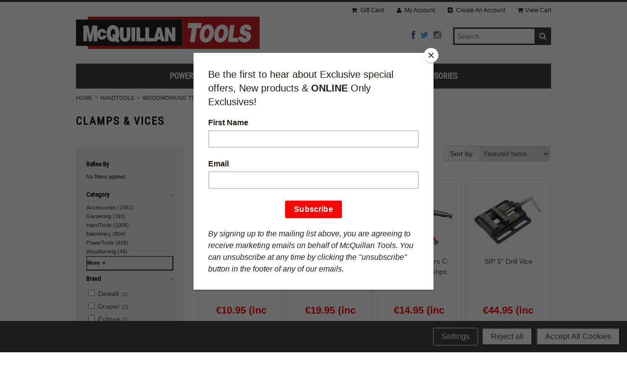

--- FILE ---
content_type: text/html; charset=UTF-8
request_url: https://mcquillantools.ie/clamps-vices/
body_size: 26794
content:
<!DOCTYPE html>
<html lang="en" class="responsive">

<head>
   
    <meta charset="utf-8">
    
    <title>Clamps & Vices</title>
    <meta name="description" content="Clamps &amp; Vices">
    <meta name="keywords" content="Clamp, Vice, Woodworking Vice, Mechanics Vice, Quick Clamp">
    <meta name="viewport" content="width=device-width">
    <meta name="google-site-verification" content="A_1ttDVcvyi-bv0aIjwfWewsHOS8-Smsy34gP-SRPZs" />
    
    <link rel='canonical' href='https://mcquillantools.ie/clamps-vices/' />
    
    
    
    <link rel="shortcut icon" href="https://cdn10.bigcommerce.com/s-ezhe8/product_images/McQuillan_Logo_Square.ico">
    
    <link href="https://cdn9.bigcommerce.com/r-50b4fa8997ce43839fb9457331bc39687cd8345a/themes/__master/Styles/styles.css" type="text/css" rel="stylesheet" /><link href="https://cdn9.bigcommerce.com/r-bb0c5ec5ed7131aac996329dd3a21f0a5e5edf0b/themes/Athletic/Styles/styles.css" media="all" type="text/css" rel="stylesheet" />
<link href="https://cdn9.bigcommerce.com/s-ezhe8/templates/__custom/Styles/theme.css?t=1744275188" media="all" type="text/css" rel="stylesheet" />
<link href="https://cdn9.bigcommerce.com/s-ezhe8/templates/__custom/Styles/mods.css?t=1744275188" media="all" type="text/css" rel="stylesheet" />

    
    <link rel="alternate" type="application/rss+xml" title="New Products in Clamps &amp; Vices (RSS 2.0)" href="https://mcquillantools.ie/rss.php?categoryid=51&amp;type=rss" />
<link rel="alternate" type="application/atom+xml" title="New Products in Clamps &amp; Vices (Atom 0.3)" href="https://mcquillantools.ie/rss.php?categoryid=51&amp;type=atom" />
<link rel="alternate" type="application/rss+xml" title="Latest News (RSS 2.0)" href="https://mcquillantools.ie/rss.php?action=newblogs&amp;type=rss" />
<link rel="alternate" type="application/atom+xml" title="Latest News (Atom 0.3)" href="https://mcquillantools.ie/rss.php?action=newblogs&amp;type=atom" />
<link rel="alternate" type="application/rss+xml" title="New Products (RSS 2.0)" href="https://mcquillantools.ie/rss.php?type=rss" />
<link rel="alternate" type="application/atom+xml" title="New Products (Atom 0.3)" href="https://mcquillantools.ie/rss.php?type=atom" />

    
    <!-- // HEADER JS: Only modernizr & jquery // All other JS in Panels/Footer.html // -->
    <script src="https://cdn10.bigcommerce.com/r-bb0c5ec5ed7131aac996329dd3a21f0a5e5edf0b/themes/Athletic/js/modernizr.foundation.js"></script>
    <script src="//ajax.googleapis.com/ajax/libs/jquery/1.8.3/jquery.min.js"></script>
    <script>window.jQuery || document.write('<script src="https://cdn10.bigcommerce.com/r-bb0c5ec5ed7131aac996329dd3a21f0a5e5edf0b/themes/Athletic/js/jquery-1.8.3.min.js"><\/script>')</script>
        
     
        
        
    <!-- Start Tracking Code for analytics_facebook -->

<script data-bc-cookie-consent="4" type="text/plain">
!function(f,b,e,v,n,t,s){if(f.fbq)return;n=f.fbq=function(){n.callMethod?n.callMethod.apply(n,arguments):n.queue.push(arguments)};if(!f._fbq)f._fbq=n;n.push=n;n.loaded=!0;n.version='2.0';n.queue=[];t=b.createElement(e);t.async=!0;t.src=v;s=b.getElementsByTagName(e)[0];s.parentNode.insertBefore(t,s)}(window,document,'script','https://connect.facebook.net/en_US/fbevents.js');

fbq('set', 'autoConfig', 'false', '379979650886044');
fbq('dataProcessingOptions', []);
fbq('init', '379979650886044', {"external_id":"4e2f9fe0-ef76-4077-ac3f-aba32171d44c"});
fbq('set', 'agent', 'bigcommerce', '379979650886044');

function trackEvents() {
    var pathName = window.location.pathname;

    fbq('track', 'PageView', {}, {"eventID":"store-1-prd-us-central1-196970699966"});

    // Search events start -- only fire if the shopper lands on the /search.php page
    if (pathName.indexOf('/search.php') === 0 && getUrlParameter('search_query')) {
        fbq('track', 'Search', {
            content_type: 'product_group',
            content_ids: [],
            search_string: getUrlParameter('search_query')
        });
    }
    // Search events end

    // Wishlist events start -- only fire if the shopper attempts to add an item to their wishlist
    if (pathName.indexOf('/wishlist.php') === 0 && getUrlParameter('added_product_id')) {
        fbq('track', 'AddToWishlist', {
            content_type: 'product_group',
            content_ids: []
        });
    }
    // Wishlist events end

    // Lead events start -- only fire if the shopper subscribes to newsletter
    if (pathName.indexOf('/subscribe.php') === 0 && getUrlParameter('result') === 'success') {
        fbq('track', 'Lead', {});
    }
    // Lead events end

    // Registration events start -- only fire if the shopper registers an account
    if (pathName.indexOf('/login.php') === 0 && getUrlParameter('action') === 'account_created') {
        fbq('track', 'CompleteRegistration', {}, "");
    }
    // Registration events end

    

    function getUrlParameter(name) {
        var cleanName = name.replace(/[\[]/, '\[').replace(/[\]]/, '\]');
        var regex = new RegExp('[\?&]' + cleanName + '=([^&#]*)');
        var results = regex.exec(window.location.search);
        return results === null ? '' : decodeURIComponent(results[1].replace(/\+/g, ' '));
    }
}

if (window.addEventListener) {
    window.addEventListener("load", trackEvents, false)
}
</script>
<noscript><img height="1" width="1" style="display:none" alt="null" src="https://www.facebook.com/tr?id=379979650886044&ev=PageView&noscript=1&a=plbigcommerce1.2&eid=store-1-prd-us-central1-196970699966"/></noscript>

<!-- End Tracking Code for analytics_facebook -->

<!-- Start Tracking Code for analytics_siteverification -->

<meta name="google-site-verification" content="Q-nDgfwIpPdALdfvqVl8JD0HlVv35xEPv8XKtsZfCL8" />

<!-- End Tracking Code for analytics_siteverification -->

<!-- Start Tracking Code for analytics_visualwebsiteoptimizer -->

<script data-bc-cookie-consent="4" type="text/plain">
  (function(i,s,o,g,r,a,m){i['GoogleAnalyticsObject']=r;i[r]=i[r]||function(){
  (i[r].q=i[r].q||[]).push(arguments)},i[r].l=1*new Date();a=s.createElement(o),
  m=s.getElementsByTagName(o)[0];a.async=1;a.src=g;m.parentNode.insertBefore(a,m)
  })(window,document,'script','//www.google-analytics.com/analytics.js','ga');

  ga('create', 'UA-34322058-1', 'auto');
  ga('send', 'pageview');

</script>

<!-- End Tracking Code for analytics_visualwebsiteoptimizer -->


</head>
<!-- // Applied 05/12/17 Mailchimp  // -->
    <script src="https://chimpstatic.com/mcjs-connected/js/users/051c57593009aedf1181db55e/ef3e2d871ddafa0b6703e9d68.js"></script>
     <!-- // <script src=""></script> // -->

<!-- Global site tag (gtag.js) - Google Analytics -->
<script async src="https://www.googletagmanager.com/gtag/js?id=G-RS1MZ3D4X9"></script>
<script>
  window.dataLayer = window.dataLayer || [];
  function gtag(){dataLayer.push(arguments);}
  gtag('js', new Date());

  gtag('config', 'G-RS1MZ3D4X9');
</script>
<body class="category facets page sidebar">

<div class="wrap">    
    <div class="dontPrint">
    <header class="main clearfix">
        <div class="logo-container">
            <div class="logo">
                <a href="https://mcquillantools.ie/"><img src="/product_images/logo_1546614564__53180.original.jpg" alt="McQuillan Tools"></a>

            </div>
    <!-- Google Tag Manager -->
<script>(function(w,d,s,l,i){w[l]=w[l]||[];w[l].push({'gtm.start':
new Date().getTime(),event:'gtm.js'});var f=d.getElementsByTagName(s)[0],
j=d.createElement(s),dl=l!='dataLayer'?'&l='+l:'';j.async=true;j.src=
'https://www.googletagmanager.com/gtm.js?id='+i+dl;f.parentNode.insertBefore(j,f);
})(window,document,'script','dataLayer','GTM-MDHZG2V');</script>
<!-- End Google Tag Manager -->
            <div class="info-col">
                <form action="https://mcquillantools.ie/search.php" method="get" onsubmit="return check_small_search_form()" class="search-form">
    <input type="text" name="search_query" placeholder="Search" id="search_query">
  	<button type="submit">
    	<i class="icon-search"></i>
    </button>
</form>
            <!--  DOOFINDER SCRIPT  -->
                <script src="https://eu1-config.doofinder.com/2.x/2c04ea28-48d0-4bf7-85c0-5b376442fb46.js" async></script>
                <!--  END DOOFINDER SCRIPT  -->
                 <script> document.addEventListener('doofinder.cart.add', function(event) {
  const { item_id, amount } = event.detail;
  // add custom code to send the data to your cart API
  console.log(`added ${amount} of item #${item_id}`);
});</script>
                <ul class="social-links inline-list">
    <li>
	<a href="http://www.facebook.com/mcquillantools" title="Facebook">
		<i class="icon-facebook"></i>
		<span>Facebook</span>
	</a>
</li><li>
	<a href="http://twitter.com/mcqtools" title="Twitter">
		<i class="icon-twitter"></i>
		<span>Twitter</span>
	</a>
</li>
     <li>
     <a href="http://instagram.com/MCQTOOLS" title="instagram">
    <i class="icon-instagram"></i> 
        
</a>
</li>
</ul>
            </div>
            
        </div>
    
        <div class="mobile-cart-link" style="display:">           
    <a href="https://mcquillantools.ie/cart.php" style="display:">           
        <i class="icon-shopping-cart"></i> <span class="cart-count"></span>           
    </a>           
</div> 
<div class="account-links">
    <ul class="inline-list">
        <li style="display:" class="account-link top-menu-linkk"><a href="https://mcquillantools.ie/gift-card/"><i class="icon-shopping-cart"></i> Gift Card</a></li>
        <li style="display:" class="account-link top-menu-link"><a href="https://mcquillantools.ie/account.php"><i class="icon-user"></i> My Account</a></li>
        
        <li style="display:" class="login-logout top-menu-link"><a href='https://mcquillantools.ie/login.php' onclick=''>Sign in</a> or <a href='https://mcquillantools.ie/login.php?action=create_account' onclick=''>Create an account</a></li>
        <div class="Block Moveable Panel" id="SideCurrencySelector" style="display:none;"></div>
        <li style="display:" class="cart-link top-menu-link">
            <a href="https://mcquillantools.ie/cart.php" style="display:">
                <span class="cart-count"></span>
                <i class="icon-shopping-cart"></i>View Cart <span class="cart-count"></span> 
            </a>
        </li>
        <li class="store-credit top-menu-link hide-size-desktop">
            <span>
                &copy; 2026 McQuillan Tools
                <br>
                
            </span>
        </li>
    </ul>
</div>

<script>
    // expands top menu
    (function(window, document, $, undefined){
        $('.top-menu').on('mouseenter mouseleave',function(){
            var link = $(this).children('a');
            var sub = $(this).children('ul');
            if( sub.is(':visible') ) {
                link.removeClass('active');
                sub.hide();
            }
            else {
                link.addClass('active');
                sub.show();
            }
            
            return false;
        });
    
        // adjust sign in/create an account link (no access to change this in BC panels means we resort to JS)
        var loginlogout_link = $('.login-logout');
        if( loginlogout_link.find('a').length > 1 ) { // logged out
            //var signin_link = '<a href="https://mcquillantools.ie/login.php"><i class="icon-signin"></i> Sign In</a>';
            var createaccount_link = '<a href="https://mcquillantools.ie/login.php?action=create_account"><i class="icon-plus-sign-alt"></i> Create An Account</a>';
            
            loginlogout_link.after( '<li class="create-account top-menu-link">' + createaccount_link + '</li>' );
            loginlogout_link.remove();
        }
        else // logged in
            loginlogout_link.find('a').prepend('<i class="icon-signout"></i>');
    })(window, document, jQuery);
</script>
        
        <!--<div style="background-color: font-weight: bold; color: black; border:thin Black; border-style : dashed; line-height: 20px; padding-top: 6px; paddng-left: 6px; padding-bottom: 6px; padding-right: 6px;" align=center> 

<h1 style=>We're Open for Business</h1>  
            <h2><a href="https://www.mcquillantools.ie/store-locator/"> Check out our Stores </a></h2>

</div>-->
        <div class="live-chat" style="">
            <!-- begin olark code -->
<script data-cfasync="false" type='text/javascript'>/*<![CDATA[*/window.olark||(function(c){var f=window,d=document,l=f.location.protocol=="https:"?"https:":"http:",z=c.name,r="load";var nt=function(){
f[z]=function(){
(a.s=a.s||[]).push(arguments)};var a=f[z]._={
},q=c.methods.length;while(q--){(function(n){f[z][n]=function(){
f[z]("call",n,arguments)}})(c.methods[q])}a.l=c.loader;a.i=nt;a.p={
0:+new Date};a.P=function(u){
a.p[u]=new Date-a.p[0]};function s(){
a.P(r);f[z](r)}f.addEventListener?f.addEventListener(r,s,false):f.attachEvent("on"+r,s);var ld=function(){function p(hd){
hd="head";return["<",hd,"></",hd,"><",i,' onl' + 'oad="var d=',g,";d.getElementsByTagName('head')[0].",j,"(d.",h,"('script')).",k,"='",l,"//",a.l,"'",'"',"></",i,">"].join("")}var i="body",m=d[i];if(!m){
return setTimeout(ld,100)}a.P(1);var j="appendChild",h="createElement",k="src",n=d[h]("div"),v=n[j](d[h](z)),b=d[h]("iframe"),g="document",e="domain",o;n.style.display="none";m.insertBefore(n,m.firstChild).id=z;b.frameBorder="0";b.id=z+"-loader";if(/MSIE[ ]+6/.test(navigator.userAgent)){
b.src="javascript:false"}b.allowTransparency="true";v[j](b);try{
b.contentWindow[g].open()}catch(w){
c[e]=d[e];o="javascript:var d="+g+".open();d.domain='"+d.domain+"';";b[k]=o+"void(0);"}try{
var t=b.contentWindow[g];t.write(p());t.close()}catch(x){
b[k]=o+'d.write("'+p().replace(/"/g,String.fromCharCode(92)+'"')+'");d.close();'}a.P(2)};ld()};nt()})({
loader: "static.olark.com/jsclient/loader0.js",name:"olark",methods:["configure","extend","declare","identify"]});
/* custom configuration goes here (www.olark.com/documentation) */
olark.identify('3923-165-10-4267');/*]]>*/</script><noscript><a href="https://www.olark.com/site/3923-165-10-4267/contact" title="Contact us" target="_blank">Questions? Feedback?</a> powered by <a href="http://www.olark.com?welcome" title="Olark live chat software">Olark live chat software</a></noscript>
<!-- end olark code -->
        </div>
        
        <div class="main-menu nav hide-pages-desktop">
            <a class="toggleMenu" href="#"><span>Menu</span> <i class="icon-reorder"></i></a>
            <ul class="category-list"><li>
	<a href="https://mcquillantools.ie/powertools/">PowerTools</a>
	<ul><li>
	<a href="/corded-power-tools/">Corded Power Tools</a>
	<ul><li>
	<a href="/cut-off-machines-1/">Cut-Off Machines</a>
	
</li><li>
	<a href="/drills/">Drills</a>
	
</li><li>
	<a href="/fans-air-dryers/">Fans &amp; Air Dryers</a>
	
</li><li>
	<a href="/glue-guns/">Glue Guns</a>
	
</li><li>
	<a href="/grinding/">Grinding</a>
	
</li><li>
	<a href="/heat-guns/">Heat Guns</a>
	
</li><li>
	<a href="/multi-tools/">Multi-Tools</a>
	
</li><li>
	<a href="/nibblers/">Nibblers</a>
	
</li><li>
	<a href="/paint-sprayers/">Paint Sprayers</a>
	
</li><li>
	<a href="/shears/">Shears</a>
	
</li><li>
	<a href="/soldering-equipment/">Soldering Equipment</a>
	
</li><li>
	<a href="/staplers-nailer/">Staplers &amp; Nailer</a>
	
</li><li>
	<a href="/steel-saws/">Steel Saws</a>
	
</li><li>
	<a href="/wallpaper-stripper/">Wallpaper Stripper</a>
	
</li><li>
	<a href="/woodworking/">Woodworking</a>
	
</li></ul>
</li><li>
	<a href="/cordless-power-tools/">Cordless Power Tools</a>
	<ul><li>
	<a href="/batterieschargers/">Batteries &amp; Chargers</a>
	
</li><li>
	<a href="/belt-sanders1/">Belt Sanders</a>
	
</li><li>
	<a href="/biscuit-jointer/">Biscuit Jointer</a>
	
</li><li>
	<a href="/caulking-guns/">Caulking Guns</a>
	
</li><li>
	<a href="/concrete-vibrators/">Concrete Vibrators</a>
	
</li><li>
	<a href="/die-grinder-1/">Die Grinder</a>
	
</li><li>
	<a href="/dremel-cordless/">Dremel Cordless</a>
	
</li><li>
	<a href="/fan-1/">Fan</a>
	
</li><li>
	<a href="/heat-gun/">Heat Gun</a>
	
</li><li>
	<a href="/inflators/">Inflators</a>
	
</li><li>
	<a href="/mag-drill/">Mag Drill</a>
	
</li><li>
	<a href="/mixing-drills-1/">Mixing Drills</a>
	
</li><li>
	<a href="/ratchet/">Ratchet</a>
	
</li><li>
	<a href="/rebar-bender-cutter/">Rebar Bender/Cutter</a>
	
</li><li>
	<a href="/rivet-guns/">Rivet Guns</a>
	
</li><li>
	<a href="/routers-3/">Routers</a>
	
</li><li>
	<a href="/staplers/">Staplers</a>
	
</li><li>
	<a href="/vac/">Vac</a>
	
</li><li>
	<a href="/wall-chasers/">Wall Chasers</a>
	
</li><li>
	<a href="/blowers-1/">Blowers</a>
	
</li><li>
	<a href="/cordlessdrills/">Drills</a>
	
</li><li>
	<a href="/cordless-kits/">Cordless Kits</a>
	
</li><li>
	<a href="/sds-hammer-drills/">SDS Hammer Drills</a>
	
</li><li>
	<a href="/drywall-cut-out-tool/">Drywall Cut-Out Tool</a>
	
</li><li>
	<a href="/glue-gun/">Glue Gun</a>
	
</li><li>
	<a href="/grease-guns/">Grease Guns</a>
	
</li><li>
	<a href="/grinders/">Grinders</a>
	
</li><li>
	<a href="/inspection-camera/">Inspection Camera</a>
	
</li><li>
	<a href="/laser-levels/">Laser Levels</a>
	
</li><li>
	<a href="/multi-cutter/">Multi Cutter</a>
	
</li><li>
	<a href="/multi-tools-3/">Multi-Tools</a>
	
</li><li>
	<a href="/nailers/">Nailers</a>
	
</li><li>
	<a href="/nibbler/">Nibbler</a>
	
</li><li>
	<a href="/planers-1/">Planers</a>
	
</li><li>
	<a href="/radios/">Radios</a>
	
</li><li>
	<a href="/sanders-1/">Sanders</a>
	
</li><li>
	<a href="/saws-4/">Saws</a>
	
</li><li>
	<a href="/shears-2/">Shears</a>
	
</li><li>
	<a href="/thermometer/">Thermometer</a>
	
</li><li>
	<a href="/torch/">Torch</a>
	
</li></ul>
</li><li>
	<a href="/air-tools/">Air Tools</a>
	<ul><li>
	<a href="/air-blow-gun/">Air Blow Gun</a>
	
</li><li>
	<a href="/air-caulking-gun/">Air Caulking Gun</a>
	
</li><li>
	<a href="/air-cleaning-gun/">Air Cleaning Gun</a>
	
</li><li>
	<a href="/air-cut-off-tool/">Air Cut-Off Tool</a>
	
</li><li>
	<a href="/air-die-grinder/">Air Die Grinder</a>
	
</li><li>
	<a href="/air-drill/">Air Drill</a>
	
</li><li>
	<a href="/air-grease-gun/">Air Grease Gun</a>
	
</li><li>
	<a href="/air-grinder/">Air Grinder</a>
	
</li><li>
	<a href="/air-hammer/">Air Hammer</a>
	
</li><li>
	<a href="/air-impact-wrench/">Air Impact Wrench</a>
	
</li><li>
	<a href="/air-kits/">Air Kits</a>
	
</li><li>
	<a href="/air-nibbler/">Air Nibbler</a>
	
</li><li>
	<a href="/air-ratchet/">Air Ratchet</a>
	
</li><li>
	<a href="/air-riveter/">Air Riveter</a>
	
</li><li>
	<a href="/air-sandblaster/">Air Sandblaster</a>
	
</li><li>
	<a href="/air-sander/">Air Sander</a>
	
</li><li>
	<a href="/air-saw/">Air Saw</a>
	
</li><li>
	<a href="/air-scaler/">Air Scaler</a>
	
</li><li>
	<a href="/air-shears/">Air Shears</a>
	
</li><li>
	<a href="/air-spray-gun/">Air Spray Gun</a>
	
</li><li>
	<a href="/air-tyre-inflator/">Air Tyre Inflator </a>
	
</li><li>
	<a href="/air-nailer/">Air Nailer</a>
	
</li><li>
	<a href="/air-stapler/">Air Stapler</a>
	
</li><li>
	<a href="/air-accessories/">Accessories</a>
	
</li></ul>
</li></ul>
</li><li>
	<a href="https://mcquillantools.ie/handtools/">HandTools</a>
	<ul><li>
	<a href="/general-tools/">General Tools</a>
	<ul><li>
	<a href="/circlip-pliers/">Circlip Pliers</a>
	
</li><li>
	<a href="/fencing-pliers/">Fencing Pliers</a>
	
</li><li>
	<a href="/vice-grip/">Vice Grip</a>
	
</li><li>
	<a href="/anchor-gun/">Anchor Gun</a>
	
</li><li>
	<a href="/bolt-cutters/">Bolt Cutters</a>
	
</li><li>
	<a href="/demolition-tools/">Demolition Tools</a>
	
</li><li>
	<a href="/glass-cutters/">Glass Cutters</a>
	
</li><li>
	<a href="/files/">Files</a>
	
</li><li>
	<a href="/hammers-mallets-and-axes/">Hammers, Mallets and Axes</a>
	
</li><li>
	<a href="/knives-blades-multi-tools/">Knives, Blades &amp; Multi Tools</a>
	
</li><li>
	<a href="/levels/">Levels</a>
	
</li><li>
	<a href="/rivet-gun/">Rivet Gun</a>
	
</li><li>
	<a href="/scrapers/">Scrapers</a>
	
</li><li>
	<a href="/screwdrivers-and-hex-keys/">Screwdrivers and Hex Keys</a>
	
</li><li>
	<a href="/sealant-guns/">Sealant Guns</a>
	
</li><li>
	<a href="/staplers-tackers/">Staplers Tackers</a>
	
</li><li>
	<a href="/sharpening/">Sharpening</a>
	
</li><li>
	<a href="/tin-snips-end-cutters/">Tin Snips &amp; End Cutters</a>
	
</li></ul>
</li><li>
	<a href="/woodturning-1/">Woodturning</a>
	<ul><li>
	<a href="/callipers/">Callipers</a>
	
</li><li>
	<a href="/chisels-chisel-sets/">Chisels &amp; Chisel Sets</a>
	
</li><li>
	<a href="/chucks/">Chucks</a>
	
</li><li>
	<a href="/draw-knives/">Draw Knives</a>
	
</li><li>
	<a href="/drive-centres/">Drive Centres</a>
	
</li><li>
	<a href="/pen-kits/">Pen Kits</a>
	
</li><li>
	<a href="/wood-blanks/">Wood Blanks</a>
	
</li><li>
	<a href="/wood-carving-kits/">Wood Carving Kits</a>
	
</li><li>
	<a href="/accessories-9/">Accessories</a>
	
</li></ul>
</li><li>
	<a href="/electrical-tools/">Electrical Tools</a>
	<ul><li>
	<a href="/voltage-tester-1/">Voltage Tester</a>
	
</li><li>
	<a href="/drawingfishing-rods/">Drawing/Fishing Rods</a>
	
</li><li>
	<a href="/crimping-tool/">Crimping Tool</a>
	
</li><li>
	<a href="/pliers-pincers-side-cutters/">Pliers, Pincers &amp; Side Cutters</a>
	
</li></ul>
</li><li>
	<a href="/automotive-tools-engineering-and-mechanics/">Automotive Tools, Engineering and Mechanics</a>
	<ul><li>
	<a href="/adjustable-wrenches/">Adjustable Wrenches</a>
	
</li><li>
	<a href="/feeler-gauges/">Feeler Gauges</a>
	
</li><li>
	<a href="/inspection-mirror/">Inspection Mirror</a>
	
</li><li>
	<a href="/mechanics-vice/">Mechanics Vice</a>
	
</li><li>
	<a href="/tap-die/">Tap Die</a>
	
</li><li>
	<a href="/scribers/">Scribers</a>
	
</li><li>
	<a href="/axle-stands/">Axle Stands</a>
	
</li><li>
	<a href="/calipers-micrometers/">Calipers &amp; Micrometers</a>
	
</li><li>
	<a href="/foot-pumps/">Foot Pumps</a>
	
</li><li>
	<a href="/screw-extractor/">Screw Extractor</a>
	
</li><li>
	<a href="/sockets-ratchets/">Sockets &amp; Ratchets</a>
	
</li><li>
	<a href="/leg-puller/">Leg Puller</a>
	
</li><li>
	<a href="/spanners/">Spanners</a>
	
</li><li>
	<a href="/grease-gun/">Grease Gun</a>
	
</li><li>
	<a href="/torque-wrench/">Torque Wrench</a>
	
</li></ul>
</li><li>
	<a href="/bricklaying-tools/">Bricklaying Tools</a>
	<ul><li>
	<a href="/block-chisel/">Block Chisel</a>
	
</li><li>
	<a href="/brick-lines/">Brick Lines</a>
	
</li><li>
	<a href="/brushes/">Brushes</a>
	
</li><li>
	<a href="/chalk-line/">Chalk Line</a>
	
</li><li>
	<a href="/edgers-groovers-1/">Edgers &amp; Groovers</a>
	
</li><li>
	<a href="/hawks-1/">Hawks</a>
	
</li><li>
	<a href="/jointer/">Jointer</a>
	
</li><li>
	<a href="/levels-1/">Levels</a>
	
</li><li>
	<a href="/paving-tools/">Paving Tools</a>
	
</li><li>
	<a href="/pins/">Pins</a>
	
</li><li>
	<a href="/profile-clamps/">Profile Clamps</a>
	
</li><li>
	<a href="/small-tool/">Small Tool</a>
	
</li><li>
	<a href="/trowels-1/">Trowels</a>
	
</li><li>
	<a href="/chisels-and-punches/">Chisels and Punches</a>
	
</li><li>
	<a href="/mortar-guns/">Mortar Guns</a>
	
</li></ul>
</li><li>
	<a href="/woodworking-tools/">Woodworking Tools</a>
	<ul><li>
	<a href="/marking-gauge/">Marking Gauge</a>
	
</li><li>
	<a href="/pincers/">Pincers</a>
	
</li><li>
	<a href="/scrapers1/">Scrapers</a>
	
</li><li>
	<a href="/carving-chisels/">Carving Chisels</a>
	
</li><li>
	<a href="/flooring/">Flooring</a>
	
</li><li>
	<a href="/wood-carving/">Wood Carving</a>
	
</li><li>
	<a href="/board-lifter/">Board lifter</a>
	
</li><li>
	<a href="/clamps-vices/">Clamps &amp; Vices</a>
	
</li><li>
	<a href="/wood-turning-chisels/">Wood Turning Chisels</a>
	
</li><li>
	<a href="/picture-framing/">Picture Framing</a>
	
</li><li>
	<a href="/hand-drills-braces/">Hand Drills &amp; Braces</a>
	
</li><li>
	<a href="/jigs/">Jigs</a>
	
</li><li>
	<a href="/mitre-boxes-blocks/">Mitre Boxes &amp; Blocks</a>
	
</li><li>
	<a href="/chisel-sets/">Chisel Sets</a>
	
</li><li>
	<a href="/wood-chisel/">Wood Chisel</a>
	
</li><li>
	<a href="/planes/">Planes</a>
	
</li><li>
	<a href="/saws/">Saws</a>
	
</li><li>
	<a href="/squares-bevels/">Squares &amp; Bevels</a>
	
</li><li>
	<a href="/wood-burning/">Wood Burning</a>
	
</li></ul>
</li><li>
	<a href="/plastering-tools/">Plastering Tools</a>
	<ul><li>
	<a href="/corner-trowels/">Corner Trowels</a>
	
</li><li>
	<a href="/scratching-tools-scarifiers/">Scratching Tools &amp; Scarifiers</a>
	
</li><li>
	<a href="/tyrolean-gun/">Tyrolean Gun</a>
	
</li><li>
	<a href="/sanders-2/">Sanders</a>
	
</li><li>
	<a href="/hawks/">Hawks</a>
	
</li><li>
	<a href="/finishing-trowel/">Finishing Trowel</a>
	
</li><li>
	<a href="/jointing-knife/">Jointing Knife</a>
	
</li></ul>
</li><li>
	<a href="/plumbing-tools/">Plumbing Tools</a>
	<ul><li>
	<a href="/bending-springs/">Bending Springs</a>
	
</li><li>
	<a href="/drain-equipment/">Drain Equipment</a>
	
</li><li>
	<a href="/drain-rods-1/">Drain Rods</a>
	
</li><li>
	<a href="/pipe-benders/">Pipe Benders</a>
	
</li><li>
	<a href="/pipe-tube-tank-cutters/">Pipe, Tube &amp; Tank Cutters</a>
	
</li><li>
	<a href="/plumbers-wrenches-spanners/">Plumbers Wrenches &amp; Spanners</a>
	
</li><li>
	<a href="/plumbing-keys/">Plumbing Keys</a>
	
</li><li>
	<a href="/waterpump-pliers/">Waterpump Pliers</a>
	
</li></ul>
</li><li>
	<a href="/measuring/surveying/">Measuring &amp; Surveying</a>
	<ul><li>
	<a href="/callipers1/">Callipers</a>
	
</li><li>
	<a href="/hardness-tester/">Hardness Tester</a>
	
</li><li>
	<a href="/rule-steelwoddenalu1/">Rule (Steel/Wodden/Alu)</a>
	
</li><li>
	<a href="/detector/">Detector</a>
	
</li><li>
	<a href="/folding-rule/">Folding Rule</a>
	
</li><li>
	<a href="/scale-rules/">Scale Rules</a>
	
</li><li>
	<a href="/sound-meter/">Sound Meter</a>
	
</li><li>
	<a href="/thermo-meter/">Thermo Meter</a>
	
</li><li>
	<a href="/long-tapes/">Long Tapes</a>
	
</li><li>
	<a href="/measuring-wheel/">Measuring Wheel</a>
	
</li><li>
	<a href="/video-scope/">Video Scope</a>
	
</li><li>
	<a href="/laser-measures-distance-estimators/">Laser Measures &amp; Distance Estimators</a>
	
</li><li>
	<a href="/measuring-tape/">Measuring Tape</a>
	
</li><li>
	<a href="/moisture-meter/">Moisture Meter</a>
	
</li><li>
	<a href="/stud-sensors/">Stud Sensors</a>
	
</li></ul>
</li><li>
	<a href="/painting-decorating/">Painting Decorating</a>
	<ul><li>
	<a href="/paint-brushes1/">Paint Brushes</a>
	
</li><li>
	<a href="/paint-rollers---refills--frames/">Paint Rollers - Refills &amp; Frames</a>
	
</li><li>
	<a href="/protection/">Protection</a>
	
</li><li>
	<a href="/decorators-multi-tool/">Decorators Multi Tool</a>
	
</li><li>
	<a href="/filling-knives/">Filling Knives</a>
	
</li><li>
	<a href="/paint-kettles--scuttles/">Paint Kettles &amp; Scuttles</a>
	
</li><li>
	<a href="/shave-hooks/">Shave Hooks</a>
	
</li><li>
	<a href="/sanding/">Sanding</a>
	
</li><li>
	<a href="/masking-tape1/">Masking Tape</a>
	
</li><li>
	<a href="/wall-floor--glass-scrapers/">Wall, Floor &amp; Glass Scrapers</a>
	
</li></ul>
</li><li>
	<a href="/roofing-tools/">Roofing Tools</a>
	
</li><li>
	<a href="/tiling-tools/">Tiling Tools</a>
	<ul><li>
	<a href="/tiling-machines/">Tiling Machines</a>
	
</li><li>
	<a href="/tiling-hand-tools/">Tiling Hand Tools</a>
	
</li><li>
	<a href="/tiling-accessories/">Tiling Accessories</a>
	
</li></ul>
</li><li>
	<a href="/tool-kits/">Tool Kits</a>
	
</li></ul>
</li><li>
	<a href="https://mcquillantools.ie/machinery/">Machinery</a>
	<ul><li>
	<a href="/excavator/">Excavator</a>
	
</li><li>
	<a href="/woodworking-machines/">Woodworking</a>
	<ul><li>
	<a href="/bandsaws/">Bandsaws</a>
	
</li><li>
	<a href="/table-saws/">Table Saws</a>
	
</li><li>
	<a href="/lathes/">Lathes</a>
	
</li><li>
	<a href="/lock-morticer/">Lock Morticer</a>
	
</li><li>
	<a href="/mitre-saws/">Mitre Saws</a>
	
</li><li>
	<a href="/mitre-guillotines/">Mitre Guillotines</a>
	
</li><li>
	<a href="/mortisers/">Mortisers</a>
	
</li><li>
	<a href="/planers-thicknessers/">Planers/Thicknessers</a>
	
</li><li>
	<a href="/pyrography/">Pyrography</a>
	
</li><li>
	<a href="/router-table/">Router Table</a>
	
</li><li>
	<a href="/sanders/">Sanders</a>
	
</li><li>
	<a href="/saw-stand/">Saw Stand</a>
	
</li><li>
	<a href="/scroll-saws/">Scroll Saws</a>
	
</li><li>
	<a href="/spindle-moulder/">Spindle Moulder</a>
	
</li><li>
	<a href="/underpinners/">Underpinners</a>
	
</li></ul>
</li><li>
	<a href="/oil-drainer/">Oil Drainer</a>
	
</li><li>
	<a href="/air-cleaners/">Air Cleaners</a>
	
</li><li>
	<a href="/bench-grinders/">Bench Grinders</a>
	<ul><li>
	<a href="/bench-grinder/">Bench Grinder</a>
	
</li><li>
	<a href="/benchgrinderaccessories/">Accessories</a>
	
</li></ul>
</li><li>
	<a href="/cement-mixer/">Cement Mixer</a>
	
</li><li>
	<a href="/con-saw/">Con Saw</a>
	
</li><li>
	<a href="/compressors/">Compressors</a>
	<ul><li>
	<a href="/1224v-compressor/">12/24v Compressor</a>
	
</li><li>
	<a href="/belt-drive-compressor/">Belt Drive Compressor</a>
	
</li><li>
	<a href="/cordless-compressor/">Cordless Compressor</a>
	
</li><li>
	<a href="/direct-drive-compressors/">Direct Drive Compressors</a>
	
</li><li>
	<a href="/industrial-electric-compressor/">Industrial Electric Compressor</a>
	
</li><li>
	<a href="/industrial-petrol-compressor/">Industrial Petrol Compressor</a>
	
</li><li>
	<a href="/rotary-screw-compressor/">Rotary Screw Compressor</a>
	
</li><li>
	<a href="/screw-compressors/">Screw Compressors</a>
	
</li><li>
	<a href="/silenced-piston-compressor/">Silenced Piston Compressor</a>
	
</li></ul>
</li><li>
	<a href="/cut-off-machines/">Cut-Off Machines</a>
	
</li><li>
	<a href="/drill-presses/">Drill Presses</a>
	
</li><li>
	<a href="/dumpers/">Dumpers</a>
	
</li><li>
	<a href="/dust-extractors-vacuums/">Dust Extractors &amp; Vacuums</a>
	<ul><li>
	<a href="/dust-extractors/">Dust Extractors</a>
	
</li><li>
	<a href="/fume-extractor/">Fume Extractor</a>
	
</li><li>
	<a href="/vacuum/">Vacuum</a>
	
</li><li>
	<a href="/wet-dry-vacuum/">Wet &amp; Dry Vacuum</a>
	
</li><li>
	<a href="/extractor-vac-accessories/">Accessories</a>
	
</li></ul>
</li><li>
	<a href="/generators/">Generators</a>
	
</li><li>
	<a href="/hoists/">Hoists</a>
	
</li><li>
	<a href="/hydraulic-floor-press/">Hydraulic Floor Press</a>
	
</li><li>
	<a href="/induction-heaters/">Induction Heaters</a>
	
</li><li>
	<a href="/jacks/">Jacks</a>
	
</li><li>
	<a href="/magnetic-drills/">Magnetic Drills</a>
	<ul><li>
	<a href="/magnetic-drill/">Magnetic Drill</a>
	
</li><li>
	<a href="/broaching-cutters/">Broaching Cutters</a>
	
</li></ul>
</li><li>
	<a href="/pipe-bending/">Pipe Bending</a>
	
</li><li>
	<a href="/pressure-washers/">Pressure Washers</a>
	<ul><li>
	<a href="/cordless-washer/">Cordless Washer</a>
	
</li><li>
	<a href="/electric-pressure-washer/">Electric Pressure Washer</a>
	
</li><li>
	<a href="/petrol-diesel-pressure-washer/">Petrol/Diesel Pressure washer</a>
	
</li><li>
	<a href="/pressure-washer-accessories/">Pressure Washer Accessories </a>
	
</li></ul>
</li><li>
	<a href="/pumps/">Pumps</a>
	
</li><li>
	<a href="/space-heaters/">Space Heaters</a>
	<ul><li>
	<a href="/electric-heater/">Electric Heater</a>
	
</li><li>
	<a href="/fuel-heaters/">Fuel Heaters</a>
	
</li></ul>
</li><li>
	<a href="/stone-saws/">Stone Saws</a>
	
</li><li>
	<a href="/tile-saws/">Tile Saws</a>
	
</li><li>
	<a href="/welding/">Welding</a>
	<ul><li>
	<a href="/arc-welding/">Arc Welding</a>
	
</li><li>
	<a href="/mig-welding/">Mig Welding</a>
	
</li><li>
	<a href="/plasma-cutters-1/">Plasma Cutters</a>
	
</li><li>
	<a href="/spot-welders-1/">Spot Welders</a>
	
</li><li>
	<a href="/stud-welding/">Stud Welding</a>
	
</li><li>
	<a href="/tig-welding/">Tig Welding</a>
	
</li><li>
	<a href="/welding-accessories/">Welding Accessories</a>
	
</li></ul>
</li></ul>
</li><li>
	<a href="https://mcquillantools.ie/gardening/">Gardening</a>
	<ul><li>
	<a href="/cutting-tools/">Cutting Tools</a>
	<ul><li>
	<a href="/axes-mauls-log-splitters/">Axes, Mauls &amp; Log Splitters</a>
	
</li><li>
	<a href="/bow-pruning-saw/">Bow &amp; Pruning Saw</a>
	
</li><li>
	<a href="/loppers/">Loppers</a>
	
</li><li>
	<a href="/pruner/">Pruner</a>
	
</li><li>
	<a href="/secateurs/">Secateurs</a>
	
</li><li>
	<a href="/shears-1/">Shears</a>
	
</li></ul>
</li><li>
	<a href="/mowing/">Mowing</a>
	<ul><li>
	<a href="/front-riders/">Front Riders</a>
	
</li><li>
	<a href="/garden-tractors/">Garden Tractors</a>
	
</li><li>
	<a href="/lawnmowers/">Lawnmowers</a>
	
</li><li>
	<a href="/ride-on-mower-decks/">Ride On Mower Decks</a>
	
</li><li>
	<a href="/strimmers-brushcutters/">Strimmers &amp; Brushcutters</a>
	
</li></ul>
</li><li>
	<a href="/digging-tools/">Digging Tools</a>
	<ul><li>
	<a href="/augers/">Augers</a>
	
</li><li>
	<a href="/picks-1/">Picks</a>
	
</li><li>
	<a href="/digging-forks/">Digging Forks</a>
	
</li><li>
	<a href="/spades-shovels/">Spades &amp; Shovels</a>
	
</li><li>
	<a href="/cultivators-tillers/">Cultivators &amp; Tillers</a>
	
</li></ul>
</li><li>
	<a href="/gardening-power-tools/">Gardening Power Tools</a>
	<ul><li>
	<a href="/augers1/">Augers</a>
	
</li><li>
	<a href="/blowers/">Blowers</a>
	
</li><li>
	<a href="/cordless-pruner/">Cordless Pruner</a>
	
</li><li>
	<a href="/loppers-sheers/">Loppers &amp; Shears</a>
	
</li><li>
	<a href="/pre-sale/">Pre-sale</a>
	
</li><li>
	<a href="/pressure-washers1/">Pressure Washers</a>
	
</li><li>
	<a href="/soil-sieve/">Soil Sieve</a>
	
</li><li>
	<a href="/chain-saws/">Chain Saws</a>
	
</li><li>
	<a href="/cultivator/">Cultivator</a>
	
</li><li>
	<a href="/garden-multi-tools/">Garden Multi Tools</a>
	
</li><li>
	<a href="/hedge-trimmers/">Hedge Trimmers</a>
	
</li><li>
	<a href="/logsplitters/">Log Splitters</a>
	
</li><li>
	<a href="/scarifier-lawn-rakers/">Scarifier &amp; Lawn Rakers</a>
	
</li><li>
	<a href="/shredders/">Shredders</a>
	
</li></ul>
</li><li>
	<a href="/garden-accessories/">Garden Accessories</a>
	
</li><li>
	<a href="/gardening-hand-tools/">Gardening Hand Tools</a>
	<ul><li>
	<a href="/cultivator-1/">Cultivators</a>
	
</li><li>
	<a href="/hand-forks/">Hand Forks</a>
	
</li><li>
	<a href="/hand-tool-sets/">Hand Tool Sets</a>
	
</li><li>
	<a href="/trowels-scoops/">Trowels &amp; Scoops</a>
	
</li><li>
	<a href="/kneelers/">Kneelers</a>
	
</li><li>
	<a href="/planter-dibbers/">Planter &amp; Dibbers</a>
	
</li><li>
	<a href="/sieves-aerators/">Sieves &amp; Aerators</a>
	
</li><li>
	<a href="/tampers/">Tampers</a>
	
</li><li>
	<a href="/weeders/">Weeders</a>
	
</li></ul>
</li><li>
	<a href="/waste-collection-composting-tidying/">Waste Collection, Composting &amp; Tidying</a>
	<ul><li>
	<a href="/agricultural-forks/">Agricultural Forks</a>
	
</li><li>
	<a href="/brushes-4/">Brushes</a>
	
</li><li>
	<a href="/seed-spreader/">Seed Spreader</a>
	
</li><li>
	<a href="/compost-tumblers/">Compost Tumblers</a>
	
</li><li>
	<a href="/hoes/">Hoes</a>
	
</li><li>
	<a href="/rakes/">Rakes</a>
	
</li><li>
	<a href="/lawn-edger/">Lawn Edger</a>
	
</li><li>
	<a href="/incinerators/">Incinerators</a>
	
</li><li>
	<a href="/leaf-collectors/">Leaf Collectors</a>
	
</li><li>
	<a href="/waste-bags-bins/">Waste Bags &amp; Bins</a>
	
</li><li>
	<a href="/gardening-carts/">Gardening Carts</a>
	
</li><li>
	<a href="/wheelbarrows-1/">Wheelbarrows</a>
	
</li></ul>
</li><li>
	<a href="/watering-spraying/">Watering &amp; Spraying</a>
	<ul><li>
	<a href="/agricultural-spraying/">Agricultural Spraying</a>
	
</li><li>
	<a href="/hose-connectors/">Hose Connectors</a>
	
</li><li>
	<a href="/hoses-hose-reels/">Hoses &amp; Hose Reels</a>
	
</li><li>
	<a href="/pump/">Pumps</a>
	
</li><li>
	<a href="/sprinklers/">Sprinklers</a>
	
</li><li>
	<a href="/watering-cans-sprayers/">Watering Cans &amp; Sprayers</a>
	
</li><li>
	<a href="/watering-timers/">Watering Timers</a>
	
</li></ul>
</li><li>
	<a href="/safety-ppe/">Safety / PPE</a>
	<ul><li>
	<a href="/forestry-clothing/">Forestry Clothing</a>
	
</li><li>
	<a href="/gardening-gloves/">Gardening Gloves</a>
	
</li><li>
	<a href="/goggles-1/">Goggles</a>
	
</li></ul>
</li></ul>
</li><li>
	<a href="https://mcquillantools.ie/accessories/">Accessories</a>
	<ul><li>
	<a href="/electrical/">Electrical</a>
	<ul><li>
	<a href="/household-electrical/">Household Electrical</a>
	
</li><li>
	<a href="/site-electrical/">Site Electrical</a>
	
</li></ul>
</li><li>
	<a href="/tie-down-cords-straps/">Tie Down &amp; Cords/Straps</a>
	<ul><li>
	<a href="/bungee-cords/">Bungee Cords</a>
	
</li><li>
	<a href="/ratchet-tie-downs-1/">Ratchet Tie-Downs</a>
	
</li><li>
	<a href="/strap-flooring-tool/">Strap Flooring Tool</a>
	
</li><li>
	<a href="/tie-downs-1/">Tie Downs</a>
	
</li></ul>
</li><li>
	<a href="/wheelbarrows-2/">Wheelbarrows </a>
	
</li><li>
	<a href="/workwear-ppe/">Workwear &amp; PPE</a>
	<ul><li>
	<a href="/braces/">Braces</a>
	
</li><li>
	<a href="/masks/">Dust Masks &amp; Respirators</a>
	
</li><li>
	<a href="/ear-protection/">Ear Protection</a>
	
</li><li>
	<a href="/eye-protection/">Eye Protection</a>
	
</li><li>
	<a href="/footwear/">Footwear</a>
	
</li><li>
	<a href="/gloves/">Gloves</a>
	
</li><li>
	<a href="/hard-hats/">Hard Hats</a>
	
</li><li>
	<a href="/jackets-tops/">Jackets &amp; Tops</a>
	
</li><li>
	<a href="/overalls/">Overalls</a>
	
</li><li>
	<a href="/safety-harness-1/">Safety Harness</a>
	
</li><li>
	<a href="/socks/">Socks</a>
	
</li><li>
	<a href="/stilts/">Stilts</a>
	
</li><li>
	<a href="/trousers/">Trousers</a>
	
</li></ul>
</li><li>
	<a href="/power-tool-accessories/">Power Tool Accessories</a>
	<ul><li>
	<a href="/burr-cutter/">Burr Cutter</a>
	
</li><li>
	<a href="/drill-guides/">Drill Guides</a>
	
</li><li>
	<a href="/sawblades/">SawBlades</a>
	
</li><li>
	<a href="/diamond-blades/">Diamond Blades</a>
	
</li><li>
	<a href="/abrasives/">Abrasives/Sanding</a>
	
</li><li>
	<a href="/drilling-screwdriving/">Drilling &amp; Screwdriving</a>
	
</li><li>
	<a href="/grinding-1/">Grinding</a>
	
</li><li>
	<a href="/chucks-adaptors/">Chucks &amp; Adaptors</a>
	
</li><li>
	<a href="/dremel-accessories/">Dremel Accessories</a>
	
</li><li>
	<a href="/batteries-chargers/">Batteries &amp; Chargers</a>
	
</li><li>
	<a href="/drill-stands/">Drill Stands</a>
	
</li><li>
	<a href="/legstands/">Legstands</a>
	
</li><li>
	<a href="/multi-tool-accessories/">Multi-Tool Accessories</a>
	
</li><li>
	<a href="/plunge-saw-accessories/">Plunge Saw Accessories</a>
	
</li><li>
	<a href="/sawing-accessories/">Sawing Accessories</a>
	
</li><li>
	<a href="/routing-1/">Routing</a>
	
</li></ul>
</li><li>
	<a href="/adhesives-tapes/">Adhesives &amp; Tapes</a>
	<ul><li>
	<a href="/command-stripshooks/">Command Strips/Hooks</a>
	
</li><li>
	<a href="/contact-adhesives/">Contact Adhesives</a>
	
</li><li>
	<a href="/electrical-tape/">Electrical Tape</a>
	
</li><li>
	<a href="/epoxy-adhesives/">Epoxy Adhesives</a>
	
</li><li>
	<a href="/gaffer-builders-tapes/">Gaffer &amp; Builders Tapes</a>
	
</li><li>
	<a href="/glass-mirror-adhesives/">Glass &amp; Mirror Adhesives</a>
	
</li><li>
	<a href="/glue/">Glue</a>
	
</li><li>
	<a href="/glue-sticks/">Glue Sticks</a>
	
</li><li>
	<a href="/grab--nail-free-adhesives/">Grab &amp; Nail Free Adhesives</a>
	
</li><li>
	<a href="/masking-tape/">Masking Tape</a>
	
</li><li>
	<a href="/plasterboard-tape/">Plasterboard Tape</a>
	
</li><li>
	<a href="/spray-adhesives/">Spray Adhesives</a>
	
</li><li>
	<a href="/super-glue/">Super Glue</a>
	
</li><li>
	<a href="/superglue-removers/">Superglue Removers</a>
	
</li><li>
	<a href="/threadlocking/">Threadlocking</a>
	
</li><li>
	<a href="/wood-glue/">Wood Glue</a>
	
</li></ul>
</li><li>
	<a href="/sealant-fillers/">Sealant &amp; Fillers</a>
	<ul><li>
	<a href="/decorators-caulk/">Decorators Caulk</a>
	
</li><li>
	<a href="/expanding-foam/">Expanding Foam</a>
	
</li><li>
	<a href="/mounting/">Mounting</a>
	
</li><li>
	<a href="/sealants/">Sealants</a>
	
</li><li>
	<a href="/decorators-fillers/">Decorators Fillers</a>
	
</li></ul>
</li><li>
	<a href="/smoke-carbon-monoxide-alarm/">Smoke/Carbon Monoxide Alarm</a>
	
</li><li>
	<a href="/alkaline-battery/">Alkaline Battery</a>
	
</li><li>
	<a href="/battery-chargers/">Battery Chargers</a>
	
</li><li>
	<a href="/buckets-1/">Buckets</a>
	
</li><li>
	<a href="/fastening-fixings/">Fastening &amp; Fixings</a>
	<ul><li>
	<a href="/nails/">Nails</a>
	
</li><li>
	<a href="/screws/">Screws</a>
	
</li><li>
	<a href="/staples/">Staples</a>
	
</li></ul>
</li><li>
	<a href="/lubricants-oils/">Lubricants &amp; Oils</a>
	
</li><li>
	<a href="/padlocks-door-locks-security/">Padlocks, Door Locks &amp; Security</a>
	
</li><li>
	<a href="/radios-1/">Radios</a>
	
</li><li>
	<a href="/parts/">Spare Parts</a>
	<ul><li>
	<a href="/battipav-spares/">Battipav Spares</a>
	
</li><li>
	<a href="/jet-parts/">Jet Parts</a>
	
</li><li>
	<a href="/bosch-spare-parts/">Bosch Parts</a>
	
</li><li>
	<a href="/hitachi-spare-parts/">Hitachi Parts</a>
	
</li></ul>
</li><li>
	<a href="/tool-storage-access/">Tool Storage &amp; Access</a>
	<ul><li>
	<a href="/tool-belts-pouches-holders/">Tool Belts, Pouches &amp; Holders</a>
	
</li><li>
	<a href="/ladders/">Ladders</a>
	
</li><li>
	<a href="/mobile-storage/">Mobile Storage</a>
	
</li><li>
	<a href="/organiser/">Organiser</a>
	
</li><li>
	<a href="/roller-cabinets-and-tool-chests/">Roller Cabinets and Tool Chests</a>
	
</li><li>
	<a href="/site-box/">Site Box</a>
	
</li><li>
	<a href="/tote-bag/">Tote Bag</a>
	
</li><li>
	<a href="/tool-bag/">Tool Bag</a>
	
</li><li>
	<a href="/tool-box/">Tool Box</a>
	
</li></ul>
</li><li>
	<a href="/transport-carts/">Transport Carts</a>
	
</li><li>
	<a href="/work-benches/">Work Benches</a>
	
</li><li>
	<a href="/miscellaneous/">Miscellaneous</a>
	<ul><li>
	<a href="/anvil/">Anvil</a>
	
</li><li>
	<a href="/line-marker/">Line Marker</a>
	
</li><li>
	<a href="/other/">Other</a>
	
</li><li>
	<a href="/tie-downs/">Tie Downs</a>
	
</li><li>
	<a href="/web-stretcher/">Web Stretcher</a>
	
</li><li>
	<a href="/cable-ties/">Cable Ties</a>
	
</li></ul>
</li></ul>
</li></ul>
            <li class="  page-menu-link">
    <a href="https://mcquillantools.ie/hikoki-2026-battery-redemption/"><span>Hikoki 2026 Battery Redemption</span></a>
    <ul class="dropdown">
        
    </ul>
</li><li class="  page-menu-link">
    <a href="https://mcquillantools.ie/hikoki-warranty/"><span>Hikoki Warranty</span></a>
    <ul class="dropdown">
        
    </ul>
</li><li class="  page-menu-link">
    <a href="https://mcquillantools.ie/faqs/"><span>FAQS</span></a>
    <ul class="dropdown">
        
    </ul>
</li><li class="HasSubMenu  page-menu-link">
    <a href="https://mcquillantools.ie/store-locator/"><span>Store Locator</span></a>
    <ul class="dropdown">
        	<li><a href="https://mcquillantools.ie/capel-street/">Capel Street</a></li><li><a href="https://mcquillantools.ie/online-department/">Online Department</a></li><li><a href="https://mcquillantools.ie/cork/">Cork</a></li><li><a href="https://mcquillantools.ie/mcquillan-wholesale/">McQuillan Wholesale</a></li>

    </ul>
</li><li class="  page-menu-link">
    <a href="https://mcquillantools.ie/gift-card/"><span>Gift Card </span></a>
    <ul class="dropdown">
        
    </ul>
</li><li class="  page-menu-link">
    <a href="https://mcquillantools.ie/contact-us/"><span>Contact Us</span></a>
    <ul class="dropdown">
        
    </ul>
</li><li class="  page-menu-link">
    <a href="https://mcquillantools.ie/delivery/"><span>Delivery</span></a>
    <ul class="dropdown">
        
    </ul>
</li><li class="  page-menu-link">
    <a href="https://mcquillantools.ie/privacy-policy/"><span>Privacy Policy</span></a>
    <ul class="dropdown">
        
    </ul>
</li><li class="  page-menu-link">
    <a href="https://mcquillantools.ie/terms-conditions/"><span>Terms &amp; Conditions</span></a>
    <ul class="dropdown">
        
    </ul>
</li>
        </div>
    </header>
    </div>

	
<section class="main">
	<div class="row">
		<div class="twelve columns">
			<ul class="breadcrumbs">
	<li><a href="https://mcquillantools.ie/">Home</a></li>
	<li><a href="https://mcquillantools.ie/handtools/">HandTools</a></li><li><a href="https://mcquillantools.ie/woodworking-tools/">Woodworking Tools</a></li><li class="current"><span>Clamps &amp; Vices</span></li>
</ul>

			<h1>Clamps &amp; Vices</h1>

<div>
	
</div>



<p class="clear">
	
		
	
</p>

		</div>
	</div>

	<div class="row mainsidebar_row">
	<aside class="columns">
		<button class="js-faceted-search-action btn button secondary">Filter by</button>
		<div class="panel Left js-faceted-search-column">
			<div class="js-faceted-showing-container"></div>

<div class="js-faceted-search-container"></div>

<script id="js-template-facet-showing" type="text/x-handlebars-template">
    <div class="facet-container">
    <div class="facet-header">
        <h6 class="facet-header-title">Refine by</h6>
    </div>
    <div class="facet-body">
        <ul class="facet-labels-list">
            {{#each facets}}
                <li class="facet-label">
                    <a data-id="{{ id }}" href="#" class="js-facet-label">{{ attributes.title }}</a>
                </li>
            {{else}}
                <li>No filters applied</li>
            {{/each}}
        </ul>
        {{#if facets}}
            <a class="js-facet-clear-all" href="#">Clear all</a>
        {{/if}}
    </div>
</div>

</script>

<script id="js-template-facet-category" type="text/x-handlebars-template">
    <div class="facet-container facet-container-category {{ facetState }} {{ facetLevels }}">
    <div class="facet-header js-facet-accordion-action">
        <h6 class="facet-header-title">{{ title }}</h6>
        {{#if showClearButton}}
            <a herf="#" class="js-facet-clear">Clear</a>
        {{/if}}
    </div>
    <div class="facet-body">
        <ul class="facet-options-list">
            {{#options}}
                <li class="facet-option js-facet-option {{ attributes.level }} {{#if attributes.selected }} selected {{/if}}">
                    <a data-id="{{ attributes.id }}"
                       href="#"
                       class="facet-category-option js-facet-category-option {{#if attributes.has_sub_categories }} facet-category-option-has-children {{/if}}" >
                        {{ attributes.title }}

                        {{#if ../showCount}}
                            {{#if attributes.count}}
                                <span class="facet-option-product-count">
                                    ({{ attributes.count }})
                                </span>
                            {{/if}}
                        {{/if}}
                    </a>
                </li>
            {{/options}}
        </ul>
        {{#if showMoreButton}}
            <div class="js-facet-more-options">
                <button type="button" class="btn btn-facet-more-options {{ showMoreState }}"></button>
            </div>
        {{/if}}
    </div>
</div>

</script>

<script id="js-template-facet-multi" type="text/x-handlebars-template">
    <div class="facet-container facet-container-multi {{ facetState }}">
    <div class="facet-header js-facet-accordion-action">
        <h6 class="facet-header-title">{{ title }}</h6>
        {{#if showClearButton}}
            <a herf="#" class="js-facet-clear">Clear</a>
        {{/if}}
    </div>
    <div class="facet-body">
        <ul class="facet-options-list">
            {{#options}}
                <li class="facet-option js-facet-option {{#if attributes.selected }} selected {{/if}}" >
                    <label for="{{ attributes.id }}">
                        <input
                            class="js-facet-option-checkbox"
                            type="checkbox"
                            name="{{ attributes.id }}"
                            id="{{ attributes.id }}"
                            {{#if attributes.selected }} checked="checked" {{/if}}
                        />
                        {{ attributes.title }}
                        {{#if ../showCount}}
                            <span class="facet-option-product-count">
                                ({{ attributes.count }})
                            </span>
                        {{/if}}
                    </label>
                </li>
            {{/options}}
        </ul>
        {{#if showMoreButton}}
            <div class="js-facet-more-options">
                <button type="button" class="btn btn-facet-more-options {{ showMoreState }}"></button>
            </div>
        {{/if}}
    </div>
</div>

</script>

<script id="js-template-facet-range" type="text/x-handlebars-template">
    <div class="facet-container facet-container-range js-accordion-container {{ facetState }}">
    <div class="facet-header js-facet-accordion-action">
        <h6 class="facet-header-title">{{ title }}</h6>
    </div>
    <div class="facet-body">
        <form action="" id="facet-range-form" class="facet-form js-facet-range-from {{#if currentViewRange }} current {{/if}}">
            <fieldset>
                <input
                    placeholder="Min."
                    min="0"
                    class="js-facet-range-input-from"
                    required
                    type="number"
                    {{#if currentViewRange }} value="{{ currentViewRange.attributes.from }}" {{/if}}
                />
                -
                <input
                    placeholder="Max."
                    min="0"
                    class="js-facet-range-input-to"
                    required
                    type="number"
                    {{#if currentViewRange }} value="{{ currentViewRange.attributes.to }}" {{/if}}
                />
                <button class="btn js-btn-facet-range-update" type="submit">Update</button>
                <a href="#" class="btn js-btn-facet-range-clear">Clear</a>
            </fieldset>
        </form>
        <ul class="facet-options-list">
            {{#options}}
                <li class="facet-option js-facet-option {{#if attributes.selected }} selected {{/if}}" >
                    <a data-id="{{ attributes.id }}" href="#" class="js-facet-range-option">
                        {{ attributes.title }}
                        {{#if ../showCount}}
                            <span class="facet-option-product-count">({{ attributes.count }})</span>
                        {{/if}}
                    </a>
                </li>
            {{/options}}
        </ul>
    </div>
</div>

</script>

<script id="js-template-facet-rating" type="text/x-handlebars-template">
    <div class="facet-container facet-container-rating js-accordion-container {{ facetState }}">
    <div class="facet-header js-facet-accordion-action">
        <h6 class="facet-header-title">{{ title }}</h6>
        {{#if showClearButton}}
            <a herf="#" class="js-facet-clear">Clear</a>
        {{/if}}
    </div>
    <div class="facet-body">
        <ul class="facet-options-list">
            {{#options}}
                <li class="facet-option js-facet-option {{#if attributes.selected }} selected {{/if}}" >
                    <label for="{{ attributes.id }}">
                        <input
                            class="js-facet-option-checkbox"
                            type="checkbox"
                            name="{{ attributes.id }}"
                            id="{{ attributes.id }}"
                            value="{{ attributes.value }}"
                            {{#if attributes.selected }} checked="checked" {{/if}}
                        />
                        <span class="facet-option-rating-stars"><i class="icon-rating-{{ attributes.value }}" title="{{ attributes.title }}"></i></span>
                        &amp; up
                        {{#if ../showCount}}
                            <span class="facet-option-product-count">
                                ({{ attributes.count }})
                            </span>
                        {{/if}}
                    </label>
                </li>
            {{/options}}
        </ul>
    </div>
</div>

</script>

<script id="js-template-facet-single" type="text/x-handlebars-template">
    <div class="facet-container facet-container-single {{ facetState }}">
    <div class="facet-header js-facet-accordion-action">
        <h6 class="facet-header-title">{{ title }}</h6>
        {{#if showClearButton}}
            <a herf="#" class="js-facet-clear">Clear</a>
        {{/if}}
    </div>
    <div class="facet-body">
        <ul class="facet-options-list">
            {{#options}}
                <li class="facet-option js-facet-option {{#if attributes.selected }} selected {{/if}}" >
                    <a data-id="{{ id }}" href="#" class="js-facet-single-option">
                        {{ attributes.title }}
                        {{#if ../showCount}}
                            <span class="facet-option-product-count">({{ attributes.count }})</span>
                        {{/if}}
                    </a>
                </li>
            {{/options}}
        </ul>
    </div>
    {{#if showMoreButton}}
        <div class="js-facet-more-options">
            <button type="button" class="btn btn-facet-more-options {{ showMoreState }}"></button>
        </div>
    {{/if}}
</div>

</script>

<script id="js-template-product-list" type="text/x-handlebars-template">
    <ul class="ProductList List">
    {{#variants}}
        <li class="ListView" data-product="{{ product.id }}">
            <div class="ProductImage"><a href="{{ product.url }}"><img src="{{ product.default_image.thumbnail_url }}" alt="{{ product.name }}" /></a></div>
	
			<div class="ProductDetails">
				<span class="ProductName p-name"><a href="{{ product.url }}">{{ product.name }}</a></span>
				<span class="ProductPrice p-price">{{{ formatProductCatalogPrice . }}}</span>
				{{#if product.add_text }}
					<span class="ProductActionAdd">
						<a href="{{ product.add_url }}" class="small button">{{ product.add_text }}</a>
					</span>
				{{/if}}
				{{#if product.rating}}
					<span class="ProductRating ProductRating{{ product.rating }}">
						<a class="show-reviews rating-{{ product.rating }}" href="{{ product.url }}#reviews">
							<span class="has-tip tip-right" title="Read Reviews">
								<i class="icon-rating-{{ product.rating }}"></i>
							</span>
						</a>
					</span>
				{{/if}}
				<div class="ProductDescription">{{ product.description }}</div>
				{{#ifStoreConfig 'EnableProductComparisons'}}
					<div class="ProductCompareButton">
						<label for="compare_{{ product.id }}">
							<input type="checkbox" name="compare_product_ids" id="compare_{{ product.id }}" value="{{ product.id }}" onclick="product_comparison_box_changed(this.checked)">
							{{ getLang 'compare' }}
						</label>
					</div>
				{{/ifStoreConfig}}
			</div>
			
			<a href="{{ product.url }}" class="overlay-link"></a>
        </li>
    {{/variants}}
</ul>

</script>

<script id="js-template-product-grid" type="text/x-handlebars-template">
    <ul class="ProductList">
    {{#variants}}
        <li data-product="{{ product.id }}">
            
            <div class="ProductImage"><a href="{{ product.url }}"><img src="{{ product.default_image.thumbnail_url }}" alt="{{ product.name }}" /></a></div>
            
            <div class="ProductDetails">
				<span class="ProductName"><a href="{{ product.url }}" class="pname">{{ product.name }}</a></span>
				<span class="ProductPrice p-price">{{{ formatProductCatalogPrice . ../storeConfig.taxDefaultTaxDisplayCatalog }}}</span>
				{{#if product.add_text}}
					<span class="ProductActionAdd">
						<a href="{{ product.add_url }}" class="small button">{{ product.add_text }}</a>
					</span>
				{{/if}}
				{{#ifStoreConfig 'ShowProductRating'}}
					<span class="ProductRating ProductRating{{ product.rating }}">
						<a class="show-reviews rating-{{ product.rating }}" href="{{ product.url }}#reviews">
							<i class="icon-rating-{{ product.rating }}"></i>
						</a>
					</span>
				{{/ifStoreConfig}}
				{{#ifStoreConfig 'EnableProductComparisons'}}
					<div class="ProductCompareButton">
						<label for="compare_{{ product.id }}">
							<input type="checkbox" name="compare_product_ids" id="compare_{{ product.id }}" value="{{ product.id }}" onclick="product_comparison_box_changed(this.checked)">
							{{ getLang 'compare' }}
						</label>
					</div>
				{{/ifStoreConfig}}
			</div>
			
			<a href="{{ product.url }}" class="overlay-link"></a>
        </li>
    {{/variants}}
</ul>
</script>

<script id="js-template-pagination" type="text/x-handlebars-template">
    <div class="category-paging js-pagination {{ paginationClass }}">
    <ul class="pagination js-paging-list {{ pagingListClass }}">
	    {{#paginate pagination type="previous"}}
	        {{^if disabled}}<li class="arrow"><a href="#" class="nav-prev js-paginate" data-page="{{n}}">&laquo; Previous</a></li>{{/if}}
	    {{/paginate}}
	    
        {{#paginate pagination type="middle" limit="7"}}
        {{#if active}}
        <li class="ActivePage">{{n}}</li>
        {{else}}
        <li><a href="#" class="js-paginate" data-page="{{n}}">{{n}}</a></li>
        {{/if}}
        {{/paginate}}
        {{#paginate pagination type="next"}}
	        {{^if disabled}}<li class="arrow"><a href="#" class="nav-next js-paginate" data-page="{{n}}">Next &raquo;</a></li>{{/if}}
	    {{/paginate}}
    </ul>
</div>
</script>

<script id="js-template-facet-list-page" type="text/x-handlebars-template">
    <div class="facet-container facet-container-view-all">
    <h1 class="facet-quickfind-heading">{{ title }}</h1>
    <form class="facet-quickfind-form">
        <fieldset>
            <input type="text" class="facet-value-list-quickfind" placeholder="Find...">
        </fieldset>
    </form>

    <div class="facet-body">
        <ul class="facet-options-list facet-options-columns">
            {{#options}}
            <li class="facet-option js-facet-option {{#if attributes.selected }} selected {{/if}}" >
                <a class="facet-option-link" data-facet-id="{{ attributes.id }}">
                    {{ attributes.title }}
                    <span class="facet-option-product-count">
                        ({{ attributes.count }})
                    </span>
                </a>
            </li>
            {{/options}}
        </ul>
    </div>
</div>


</script>

<script>
    var lang = lang || {};
    lang.compare = 'Compare';
    lang.ProductChooseOptionLink = 'Choose Options';
    lang.ProductPreOrderCartLink = 'Pre-Order Now';
    lang.ProductAddToCartLink = 'Add To Cart';
    lang.CatalogPriceIncTaxLabel = ' (inc :label)';
    lang.CatalogPriceExTaxLabel = ' (ex :label)';

    // assignment of a value via `return` prevents JS to break in case of empty %%GLOBAL%% variable
    var facetedSearchOptions = function(){return {"storeConfig":{"FacetListModalEnabled":true,"ProductsPerPage":24,"DisplayMode":"grid","SortOrder":"featured","ShowAddToCartLink":1,"ShowProductPrice":1,"AllowPurchasing":1,"ShowProductRating":1,"EnableProductComparisons":1,"taxDefaultTaxDisplayCatalog":2,"taxLabel":"VAT","ProductOutOfStockBehavior":"hide_product_and_accessible","OutOfStockMessage":false,"ProductOptionCountsEnabled":true},"facetedSearchState":{"category":{"base":51},"page_context":"category"},"facetedSearchConfig":{"enabled":true,"groups":[{"facet":"category","type":"term","title":"Category","visible":true,"start_collapsed":false,"display":"hierarchy","filter_type":"category","facet_id":668,"sort_order":"alphabetically","is_product_option":false,"show_product_counts":true,"items_count":15},{"facet":"brand","type":"term","title":"Brand","visible":true,"start_collapsed":false,"display":"multi","filter_type":"brand","facet_id":669,"sort_order":"alphabetically","is_product_option":false,"show_product_counts":true,"items_count":10},{"facet":"Weight","type":"term","title":"Weight","visible":false,"start_collapsed":false,"display":"multi","filter_type":"custom_field","facet_id":670,"sort_order":"alphabetically","is_product_option":true,"show_product_counts":true,"items_count":10},{"facet":"Voltage","type":"term","title":"Voltage","visible":false,"start_collapsed":false,"display":"multi","filter_type":"variant_option","facet_id":671,"sort_order":"alphabetically","is_product_option":true,"show_product_counts":true,"items_count":10},{"facet":"Power Output","type":"term","title":"Power Output","visible":false,"start_collapsed":false,"display":"multi","filter_type":"custom_field","facet_id":672,"sort_order":"alphabetically","is_product_option":true,"show_product_counts":true,"items_count":10},{"facet":"Power Input","type":"term","title":"Power Input","visible":false,"start_collapsed":false,"display":"multi","filter_type":"custom_field","facet_id":674,"sort_order":"alphabetically","is_product_option":true,"show_product_counts":true,"items_count":10},{"facet":"Length","type":"term","title":"Length","visible":false,"start_collapsed":false,"display":"multi","filter_type":"custom_field","facet_id":675,"sort_order":"alphabetically","is_product_option":true,"show_product_counts":true,"items_count":10},{"facet":"Height","type":"term","title":"Height","visible":false,"start_collapsed":false,"display":"multi","filter_type":"custom_field","facet_id":676,"sort_order":"alphabetically","is_product_option":true,"show_product_counts":true,"items_count":10},{"facet":"Battery Capacity","type":"term","title":"Battery Capacity","visible":false,"start_collapsed":false,"display":"multi","filter_type":"custom_field","facet_id":677,"sort_order":"alphabetically","is_product_option":true,"show_product_counts":true,"items_count":10},{"facet":"No-Load Speed","type":"term","title":"No-Load Speed","visible":false,"start_collapsed":false,"display":"multi","filter_type":"custom_field","facet_id":678,"sort_order":"alphabetically","is_product_option":true,"show_product_counts":true,"items_count":10},{"facet":"Dimensions","type":"term","title":"Dimensions","visible":false,"start_collapsed":false,"display":"multi","filter_type":"custom_field","facet_id":679,"sort_order":"alphabetically","is_product_option":true,"show_product_counts":true,"items_count":10},{"facet":"Motor","type":"term","title":"Motor","visible":false,"start_collapsed":false,"display":"multi","filter_type":"custom_field","facet_id":680,"sort_order":"alphabetically","is_product_option":true,"show_product_counts":true,"items_count":10},{"facet":"Input","type":"term","title":"Input","visible":false,"start_collapsed":false,"display":"multi","filter_type":"custom_field","facet_id":681,"sort_order":"alphabetically","is_product_option":true,"show_product_counts":true,"items_count":10},{"facet":"Blade Diameter","type":"term","title":"Blade Diameter","visible":false,"start_collapsed":false,"display":"multi","filter_type":"custom_field","facet_id":682,"sort_order":"alphabetically","is_product_option":true,"show_product_counts":true,"items_count":10},{"facet":"Chuck Capacity","type":"term","title":"Chuck Capacity","visible":false,"start_collapsed":false,"display":"multi","filter_type":"custom_field","facet_id":683,"sort_order":"alphabetically","is_product_option":true,"show_product_counts":true,"items_count":10},{"facet":"Color","type":"term","title":"Color","visible":false,"start_collapsed":false,"display":"multi","filter_type":"variant_option","facet_id":684,"sort_order":"alphabetically","is_product_option":true,"show_product_counts":true,"items_count":10},{"facet":"Mixing Drill","type":"term","title":"Mixing Drill","visible":false,"start_collapsed":false,"display":"multi","filter_type":"variant_option","facet_id":685,"sort_order":"alphabetically","is_product_option":true,"show_product_counts":true,"items_count":10},{"facet":"Grit","type":"term","title":"Grit","visible":false,"start_collapsed":false,"display":"multi","filter_type":"variant_option","facet_id":686,"sort_order":"alphabetically","is_product_option":true,"show_product_counts":true,"items_count":10},{"facet":"Diameter","type":"term","title":"Diameter","visible":false,"start_collapsed":false,"display":"multi","filter_type":"custom_field","facet_id":687,"sort_order":"alphabetically","is_product_option":true,"show_product_counts":true,"items_count":10},{"facet":"price","type":"range","title":"Price","visible":true,"start_collapsed":false,"display":"range","filter_type":"price","facet_id":689,"show_product_counts":false},{"facet":"rating","type":"term","title":"Rating","visible":false,"start_collapsed":true,"display":"rating","filter_type":"rating","facet_id":690,"is_product_option":false,"show_product_counts":true},{"facet":"Overall Length","type":"term","title":"Overall Length","visible":false,"start_collapsed":false,"display":"multi","filter_type":"custom_field","facet_id":695,"sort_order":"alphabetically","is_product_option":true,"show_product_counts":true,"items_count":10},{"facet":"Size","type":"term","title":"Size","visible":false,"start_collapsed":false,"display":"multi","filter_type":"variant_option","facet_id":696,"sort_order":"alphabetically","is_product_option":true,"show_product_counts":true,"items_count":10},{"facet":"Dimensions (L x W x H)","type":"term","title":"Dimensions (L X W X H)","visible":false,"start_collapsed":false,"display":"multi","filter_type":"custom_field","facet_id":697,"sort_order":"alphabetically","is_product_option":true,"show_product_counts":true,"items_count":10},{"facet":"Overall Height","type":"term","title":"Overall Height","visible":false,"start_collapsed":false,"display":"multi","filter_type":"custom_field","facet_id":698,"sort_order":"alphabetically","is_product_option":true,"show_product_counts":true,"items_count":10},{"facet":"Cutting Height","type":"term","title":"Cutting Height","visible":false,"start_collapsed":false,"display":"multi","filter_type":"custom_field","facet_id":699,"sort_order":"alphabetically","is_product_option":true,"show_product_counts":true,"items_count":10},{"facet":"Rated power input","type":"term","title":"Rated Power Input","visible":false,"start_collapsed":false,"display":"multi","filter_type":"custom_field","facet_id":700,"sort_order":"alphabetically","is_product_option":true,"show_product_counts":true,"items_count":10},{"facet":"Standard Accessories","type":"term","title":"Standard Accessories","visible":false,"start_collapsed":false,"display":"multi","filter_type":"custom_field","facet_id":701,"sort_order":"alphabetically","is_product_option":true,"show_product_counts":true,"items_count":10},{"facet":"Power","type":"term","title":"Power","visible":false,"start_collapsed":false,"display":"multi","filter_type":"custom_field","facet_id":702,"sort_order":"alphabetically","is_product_option":true,"show_product_counts":true,"items_count":10},{"facet":"Battery","type":"term","title":"Battery","visible":false,"start_collapsed":false,"display":"multi","filter_type":"custom_field","facet_id":703,"sort_order":"alphabetically","is_product_option":true,"show_product_counts":true,"items_count":10},{"facet":"Full Load Impact Rate","type":"term","title":"Full Load Impact Rate","visible":false,"start_collapsed":false,"display":"multi","filter_type":"custom_field","facet_id":704,"sort_order":"alphabetically","is_product_option":true,"show_product_counts":true,"items_count":10},{"facet":"Cutting Speed","type":"term","title":"Cutting Speed","visible":false,"start_collapsed":false,"display":"multi","filter_type":"custom_field","facet_id":705,"sort_order":"alphabetically","is_product_option":true,"show_product_counts":true,"items_count":10},{"facet":"Input current","type":"term","title":"Input Current","visible":false,"start_collapsed":false,"display":"multi","filter_type":"custom_field","facet_id":706,"sort_order":"alphabetically","is_product_option":true,"show_product_counts":true,"items_count":10},{"facet":"Length of Stroke","type":"term","title":"Length Of Stroke","visible":false,"start_collapsed":false,"display":"multi","filter_type":"custom_field","facet_id":707,"sort_order":"alphabetically","is_product_option":true,"show_product_counts":true,"items_count":10},{"facet":"No-load speed","type":"term","title":"No-load Speed","visible":false,"start_collapsed":false,"display":"multi","filter_type":"custom_field","facet_id":708,"sort_order":"alphabetically","is_product_option":true,"show_product_counts":true,"items_count":10},{"facet":"Saw Blade Diameter","type":"term","title":"Saw Blade Diameter","visible":false,"start_collapsed":false,"display":"multi","filter_type":"custom_field","facet_id":709,"sort_order":"alphabetically","is_product_option":true,"show_product_counts":true,"items_count":10},{"facet":"Vibration emission value ah","type":"term","title":"Vibration Emission Value Ah","visible":false,"start_collapsed":false,"display":"multi","filter_type":"custom_field","facet_id":711,"sort_order":"alphabetically","is_product_option":true,"show_product_counts":true,"items_count":10},{"facet":"Uncertainty K","type":"term","title":"Uncertainty K","visible":false,"start_collapsed":false,"display":"multi","filter_type":"custom_field","facet_id":712,"sort_order":"alphabetically","is_product_option":true,"show_product_counts":true,"items_count":10},{"facet":"Table size","type":"term","title":"Table Size","visible":false,"start_collapsed":false,"display":"multi","filter_type":"custom_field","facet_id":713,"sort_order":"alphabetically","is_product_option":true,"show_product_counts":true,"items_count":10},{"facet":"Table Size","type":"term","title":"Table Size","visible":false,"start_collapsed":false,"display":"multi","filter_type":"custom_field","facet_id":714,"sort_order":"alphabetically","is_product_option":true,"show_product_counts":true,"items_count":10},{"facet":"Shank","type":"term","title":"Shank","visible":false,"start_collapsed":false,"display":"multi","filter_type":"custom_field","facet_id":715,"sort_order":"alphabetically","is_product_option":true,"show_product_counts":true,"items_count":10},{"facet":"Impact Rate","type":"term","title":"Impact Rate","visible":false,"start_collapsed":false,"display":"multi","filter_type":"custom_field","facet_id":716,"sort_order":"alphabetically","is_product_option":true,"show_product_counts":true,"items_count":10},{"facet":"Bit Shank","type":"term","title":"Bit Shank","visible":false,"start_collapsed":false,"display":"multi","filter_type":"custom_field","facet_id":717,"sort_order":"alphabetically","is_product_option":true,"show_product_counts":true,"items_count":10},{"facet":"Battery voltage","type":"term","title":"Battery Voltage","visible":false,"start_collapsed":false,"display":"multi","filter_type":"custom_field","facet_id":718,"sort_order":"alphabetically","is_product_option":true,"show_product_counts":true,"items_count":10},{"facet":"Battery Voltage","type":"term","title":"Battery Voltage","visible":false,"start_collapsed":false,"display":"multi","filter_type":"custom_field","facet_id":719,"sort_order":"alphabetically","is_product_option":true,"show_product_counts":true,"items_count":10},{"facet":"Charge Time","type":"term","title":"Charge Time","visible":false,"start_collapsed":false,"display":"multi","filter_type":"custom_field","facet_id":720,"sort_order":"alphabetically","is_product_option":true,"show_product_counts":true,"items_count":10},{"facet":"Rated impact rate","type":"term","title":"Rated Impact Rate","visible":false,"start_collapsed":false,"display":"multi","filter_type":"custom_field","facet_id":721,"sort_order":"alphabetically","is_product_option":true,"show_product_counts":true,"items_count":10},{"facet":"Vibration","type":"term","title":"Vibration","visible":false,"start_collapsed":false,"display":"multi","filter_type":"custom_field","facet_id":722,"sort_order":"alphabetically","is_product_option":true,"show_product_counts":true,"items_count":10},{"facet":"Torque, max. (hard screwdriving applications)","type":"term","title":"Torque, Max. (hard Screwdriving Applications)","visible":false,"start_collapsed":false,"display":"multi","filter_type":"custom_field","facet_id":723,"sort_order":"alphabetically","is_product_option":true,"show_product_counts":true,"items_count":10},{"facet":"Speed","type":"term","title":"Speed","visible":false,"start_collapsed":false,"display":"multi","filter_type":"custom_field","facet_id":724,"sort_order":"alphabetically","is_product_option":true,"show_product_counts":true,"items_count":10},{"facet":"Power input P1","type":"term","title":"Power Input P1","visible":false,"start_collapsed":false,"display":"multi","filter_type":"custom_field","facet_id":725,"sort_order":"alphabetically","is_product_option":true,"show_product_counts":true,"items_count":10},{"facet":"Frequency","type":"term","title":"Frequency","visible":false,"start_collapsed":false,"display":"multi","filter_type":"custom_field","facet_id":726,"sort_order":"alphabetically","is_product_option":true,"show_product_counts":true,"items_count":10},{"facet":"Displacement","type":"term","title":"Displacement","visible":false,"start_collapsed":false,"display":"multi","filter_type":"custom_field","facet_id":727,"sort_order":"alphabetically","is_product_option":true,"show_product_counts":true,"items_count":10},{"facet":"Bevel Capacity","type":"term","title":"Bevel Capacity","visible":false,"start_collapsed":false,"display":"multi","filter_type":"custom_field","facet_id":728,"sort_order":"alphabetically","is_product_option":true,"show_product_counts":true,"items_count":10},{"facet":"Blade Bore","type":"term","title":"Blade Bore","visible":false,"start_collapsed":false,"display":"multi","filter_type":"custom_field","facet_id":729,"sort_order":"alphabetically","is_product_option":true,"show_product_counts":true,"items_count":10},{"facet":"Order number","type":"term","title":"Order Number","visible":false,"start_collapsed":false,"display":"multi","filter_type":"custom_field","facet_id":730,"sort_order":"alphabetically","is_product_option":true,"show_product_counts":true,"items_count":10},{"facet":"Max Torque","type":"term","title":"Max Torque","visible":false,"start_collapsed":false,"display":"multi","filter_type":"custom_field","facet_id":731,"sort_order":"alphabetically","is_product_option":true,"show_product_counts":true,"items_count":10},{"facet":"Max Cutting Depth","type":"term","title":"Max Cutting Depth","visible":false,"start_collapsed":false,"display":"multi","filter_type":"custom_field","facet_id":732,"sort_order":"alphabetically","is_product_option":true,"show_product_counts":true,"items_count":10},{"facet":"Max Basket Diameter","type":"term","title":"Max Basket Diameter","visible":false,"start_collapsed":false,"display":"multi","filter_type":"custom_field","facet_id":733,"sort_order":"alphabetically","is_product_option":true,"show_product_counts":true,"items_count":10},{"facet":"Machine width","type":"term","title":"Machine Width","visible":false,"start_collapsed":false,"display":"multi","filter_type":"custom_field","facet_id":734,"sort_order":"alphabetically","is_product_option":true,"show_product_counts":true,"items_count":10},{"facet":"Load Speed","type":"term","title":"Load Speed","visible":false,"start_collapsed":false,"display":"multi","filter_type":"custom_field","facet_id":737,"sort_order":"alphabetically","is_product_option":true,"show_product_counts":true,"items_count":10},{"facet":"Minimum Cutting Radius","type":"term","title":"Minimum Cutting Radius","visible":false,"start_collapsed":false,"display":"multi","filter_type":"custom_field","facet_id":738,"sort_order":"alphabetically","is_product_option":true,"show_product_counts":true,"items_count":10},{"facet":"Mitre Setting","type":"term","title":"Mitre Setting","visible":false,"start_collapsed":false,"display":"multi","filter_type":"custom_field","facet_id":739,"sort_order":"alphabetically","is_product_option":true,"show_product_counts":true,"items_count":10},{"facet":"Incline Setting","type":"term","title":"Incline Setting","visible":false,"start_collapsed":false,"display":"multi","filter_type":"custom_field","facet_id":740,"sort_order":"alphabetically","is_product_option":true,"show_product_counts":true,"items_count":10},{"facet":"Phase","type":"term","title":"Phase","visible":false,"start_collapsed":false,"display":"multi","filter_type":"custom_field","facet_id":741,"sort_order":"alphabetically","is_product_option":true,"show_product_counts":true,"items_count":10},{"facet":"Saw Blade Bore","type":"term","title":"Saw Blade Bore","visible":false,"start_collapsed":false,"display":"multi","filter_type":"custom_field","facet_id":743,"sort_order":"alphabetically","is_product_option":true,"show_product_counts":true,"items_count":10},{"facet":"Shank Diameter","type":"term","title":"Shank Diameter","visible":false,"start_collapsed":false,"display":"multi","filter_type":"custom_field","facet_id":744,"sort_order":"alphabetically","is_product_option":true,"show_product_counts":true,"items_count":10},{"facet":"Width","type":"term","title":"Width","visible":false,"start_collapsed":false,"display":"multi","filter_type":"custom_field","facet_id":745,"sort_order":"alphabetically","is_product_option":true,"show_product_counts":true,"items_count":10},{"facet":"Toolholder","type":"term","title":"Toolholder","visible":false,"start_collapsed":false,"display":"multi","filter_type":"custom_field","facet_id":747,"sort_order":"alphabetically","is_product_option":true,"show_product_counts":true,"items_count":10},{"facet":"Sound pressure","type":"term","title":"Sound Pressure","visible":false,"start_collapsed":false,"display":"multi","filter_type":"custom_field","facet_id":750,"sort_order":"alphabetically","is_product_option":true,"show_product_counts":true,"items_count":10},{"facet":"Sound power","type":"term","title":"Sound Power","visible":false,"start_collapsed":false,"display":"multi","filter_type":"custom_field","facet_id":751,"sort_order":"alphabetically","is_product_option":true,"show_product_counts":true,"items_count":10},{"facet":"Lenght","type":"term","title":"Lenght","visible":false,"start_collapsed":false,"display":"multi","filter_type":"custom_field","facet_id":752,"sort_order":"alphabetically","is_product_option":true,"show_product_counts":true,"items_count":10},{"facet":"Cutting  Capacity 0\u00b0","type":"term","title":"Cutting  Capacity 0\u00b0","visible":false,"start_collapsed":false,"display":"multi","filter_type":"custom_field","facet_id":755,"sort_order":"alphabetically","is_product_option":true,"show_product_counts":true,"items_count":10},{"facet":"Degree of Protection","type":"term","title":"Degree Of Protection","visible":false,"start_collapsed":false,"display":"multi","filter_type":"custom_field","facet_id":756,"sort_order":"alphabetically","is_product_option":true,"show_product_counts":true,"items_count":10},{"facet":"Arbor","type":"term","title":"Arbor","visible":false,"start_collapsed":false,"display":"multi","filter_type":"custom_field","facet_id":757,"sort_order":"alphabetically","is_product_option":true,"show_product_counts":true,"items_count":10},{"facet":"Battery capacity","type":"term","title":"Battery Capacity","visible":false,"start_collapsed":false,"display":"multi","filter_type":"custom_field","facet_id":758,"sort_order":"alphabetically","is_product_option":true,"show_product_counts":true,"items_count":10},{"facet":"Bearing Diameter","type":"term","title":"Bearing Diameter","visible":false,"start_collapsed":false,"display":"multi","filter_type":"custom_field","facet_id":759,"sort_order":"alphabetically","is_product_option":true,"show_product_counts":true,"items_count":10},{"facet":"Capacity","type":"term","title":"Capacity","visible":false,"start_collapsed":false,"display":"multi","filter_type":"custom_field","facet_id":760,"sort_order":"alphabetically","is_product_option":true,"show_product_counts":true,"items_count":10},{"facet":"Capacity: Wood","type":"term","title":"Capacity: Wood","visible":false,"start_collapsed":false,"display":"multi","filter_type":"custom_field","facet_id":761,"sort_order":"alphabetically","is_product_option":true,"show_product_counts":true,"items_count":10},{"facet":"Collet","type":"term","title":"Collet","visible":false,"start_collapsed":false,"display":"multi","filter_type":"custom_field","facet_id":762,"sort_order":"alphabetically","is_product_option":true,"show_product_counts":true,"items_count":10},{"facet":"Size (Width x Length)","type":"term","title":"Size (Width X Length)","visible":false,"start_collapsed":false,"display":"multi","filter_type":"variant_option","facet_id":763,"sort_order":"alphabetically","is_product_option":true,"show_product_counts":true,"items_count":10},{"facet":"Cutting Capacity (45\u00b0 Incline)","type":"term","title":"Cutting Capacity (45\u00b0 Incline)","visible":false,"start_collapsed":false,"display":"multi","filter_type":"custom_field","facet_id":764,"sort_order":"alphabetically","is_product_option":true,"show_product_counts":true,"items_count":10},{"facet":"Cutting Width","type":"term","title":"Cutting Width","visible":false,"start_collapsed":false,"display":"multi","filter_type":"custom_field","facet_id":765,"sort_order":"alphabetically","is_product_option":true,"show_product_counts":true,"items_count":10},{"facet":"Cutting Capacity: Aluminium Plate","type":"term","title":"Cutting Capacity: Aluminium Plate","visible":false,"start_collapsed":false,"display":"multi","filter_type":"custom_field","facet_id":766,"sort_order":"alphabetically","is_product_option":true,"show_product_counts":true,"items_count":10},{"facet":"Cutting Capacity: Mild Steel","type":"term","title":"Cutting Capacity: Mild Steel","visible":false,"start_collapsed":false,"display":"multi","filter_type":"custom_field","facet_id":767,"sort_order":"alphabetically","is_product_option":true,"show_product_counts":true,"items_count":10},{"facet":"Cutting Capacity: Stainless Steel","type":"term","title":"Cutting Capacity: Stainless Steel","visible":false,"start_collapsed":false,"display":"multi","filter_type":"custom_field","facet_id":768,"sort_order":"alphabetically","is_product_option":true,"show_product_counts":true,"items_count":10},{"facet":"Cutting Depth in Steel","type":"term","title":"Cutting Depth In Steel","visible":false,"start_collapsed":false,"display":"multi","filter_type":"custom_field","facet_id":769,"sort_order":"alphabetically","is_product_option":true,"show_product_counts":true,"items_count":10},{"facet":"Cutting Depth in Wood","type":"term","title":"Cutting Depth In Wood","visible":false,"start_collapsed":false,"display":"multi","filter_type":"custom_field","facet_id":770,"sort_order":"alphabetically","is_product_option":true,"show_product_counts":true,"items_count":10},{"facet":"Cutting Capacity (45\u00b0mitre)","type":"term","title":"Cutting Capacity (45\u00b0mitre)","visible":false,"start_collapsed":false,"display":"multi","filter_type":"custom_field","facet_id":771,"sort_order":"alphabetically","is_product_option":true,"show_product_counts":true,"items_count":10},{"facet":"No Load Speed (Stroke)","type":"term","title":"No Load Speed (Stroke)","visible":false,"start_collapsed":false,"display":"multi","filter_type":"custom_field","facet_id":772,"sort_order":"alphabetically","is_product_option":true,"show_product_counts":true,"items_count":10},{"facet":"No load voltage","type":"term","title":"No Load Voltage","visible":false,"start_collapsed":false,"display":"multi","filter_type":"custom_field","facet_id":774,"sort_order":"alphabetically","is_product_option":true,"show_product_counts":true,"items_count":10},{"facet":"No-load stroke rate","type":"term","title":"No-load Stroke Rate","visible":false,"start_collapsed":false,"display":"multi","filter_type":"custom_field","facet_id":775,"sort_order":"alphabetically","is_product_option":true,"show_product_counts":true,"items_count":10},{"facet":"MAX CUTTING THICKNESS","type":"term","title":"MAX CUTTING THICKNESS","visible":false,"start_collapsed":false,"display":"multi","filter_type":"custom_field","facet_id":776,"sort_order":"alphabetically","is_product_option":true,"show_product_counts":true,"items_count":10},{"facet":"Operating air pressure","type":"term","title":"Operating Air Pressure","visible":false,"start_collapsed":false,"display":"multi","filter_type":"custom_field","facet_id":778,"sort_order":"alphabetically","is_product_option":true,"show_product_counts":true,"items_count":10},{"facet":"Maximum router cage stroke","type":"term","title":"Maximum Router Cage Stroke","visible":false,"start_collapsed":false,"display":"multi","filter_type":"custom_field","facet_id":780,"sort_order":"alphabetically","is_product_option":true,"show_product_counts":true,"items_count":10},{"facet":"Power Input (110V)","type":"term","title":"Power Input (110V)","visible":false,"start_collapsed":false,"display":"multi","filter_type":"custom_field","facet_id":782,"sort_order":"alphabetically","is_product_option":true,"show_product_counts":true,"items_count":10},{"facet":"Power engine","type":"term","title":"Power Engine","visible":false,"start_collapsed":false,"display":"multi","filter_type":"custom_field","facet_id":783,"sort_order":"alphabetically","is_product_option":true,"show_product_counts":true,"items_count":10},{"facet":"Min Cutting Radius","type":"term","title":"Min Cutting Radius","visible":false,"start_collapsed":false,"display":"multi","filter_type":"custom_field","facet_id":784,"sort_order":"alphabetically","is_product_option":true,"show_product_counts":true,"items_count":10},{"facet":"Max. airflow","type":"term","title":"Max. Airflow","visible":false,"start_collapsed":false,"display":"multi","filter_type":"custom_field","facet_id":785,"sort_order":"alphabetically","is_product_option":true,"show_product_counts":true,"items_count":10},{"facet":"Max. vacuum pressure","type":"term","title":"Max. Vacuum Pressure","visible":false,"start_collapsed":false,"display":"multi","filter_type":"custom_field","facet_id":786,"sort_order":"alphabetically","is_product_option":true,"show_product_counts":true,"items_count":10},{"facet":"Max. pump pressure","type":"term","title":"Max. Pump Pressure","visible":false,"start_collapsed":false,"display":"multi","filter_type":"custom_field","facet_id":787,"sort_order":"alphabetically","is_product_option":true,"show_product_counts":true,"items_count":10},{"facet":"Max. Depth of Cut at 90\u00ba","type":"term","title":"Max. Depth Of Cut At 90\u00ba","visible":false,"start_collapsed":false,"display":"multi","filter_type":"custom_field","facet_id":789,"sort_order":"alphabetically","is_product_option":true,"show_product_counts":true,"items_count":10},{"facet":"Max. Depth of Cut at 45\u00ba","type":"term","title":"Max. Depth Of Cut At 45\u00ba","visible":false,"start_collapsed":false,"display":"multi","filter_type":"custom_field","facet_id":790,"sort_order":"alphabetically","is_product_option":true,"show_product_counts":true,"items_count":10},{"facet":"Max cutting thickness","type":"term","title":"Max Cutting Thickness","visible":false,"start_collapsed":false,"display":"multi","filter_type":"custom_field","facet_id":791,"sort_order":"alphabetically","is_product_option":true,"show_product_counts":true,"items_count":10},{"facet":"Max cutting lenght","type":"term","title":"Max Cutting Lenght","visible":false,"start_collapsed":false,"display":"multi","filter_type":"custom_field","facet_id":792,"sort_order":"alphabetically","is_product_option":true,"show_product_counts":true,"items_count":10},{"facet":"Radius","type":"term","title":"Radius","visible":false,"start_collapsed":false,"display":"multi","filter_type":"custom_field","facet_id":793,"sort_order":"alphabetically","is_product_option":true,"show_product_counts":true,"items_count":10},{"facet":"Max cutting depth with 2 RUNS","type":"term","title":"Max Cutting Depth With 2 RUNS","visible":false,"start_collapsed":false,"display":"multi","filter_type":"custom_field","facet_id":794,"sort_order":"alphabetically","is_product_option":true,"show_product_counts":true,"items_count":10},{"facet":"Max cutting depth for 45\u00b0 (jolly) cut","type":"term","title":"Max Cutting Depth For 45\u00b0 (jolly) Cut","visible":false,"start_collapsed":false,"display":"multi","filter_type":"custom_field","facet_id":795,"sort_order":"alphabetically","is_product_option":true,"show_product_counts":true,"items_count":10},{"facet":"Machine's dimension in stock","type":"term","title":"Machine's Dimension In Stock","visible":false,"start_collapsed":false,"display":"multi","filter_type":"custom_field","facet_id":796,"sort_order":"alphabetically","is_product_option":true,"show_product_counts":true,"items_count":10},{"facet":"Machine's dimension","type":"term","title":"Machine's Dimension","visible":false,"start_collapsed":false,"display":"multi","filter_type":"custom_field","facet_id":797,"sort_order":"alphabetically","is_product_option":true,"show_product_counts":true,"items_count":10},{"facet":"Machine Width","type":"term","title":"Machine Width","visible":false,"start_collapsed":false,"display":"multi","filter_type":"custom_field","facet_id":798,"sort_order":"alphabetically","is_product_option":true,"show_product_counts":true,"items_count":10},{"facet":"Power take off rating","type":"term","title":"Power Take Off Rating","visible":false,"start_collapsed":false,"display":"multi","filter_type":"custom_field","facet_id":799,"sort_order":"alphabetically","is_product_option":true,"show_product_counts":true,"items_count":10},{"facet":"Size tile for diagonal cutting","type":"term","title":"Size Tile For Diagonal Cutting","visible":false,"start_collapsed":false,"display":"multi","filter_type":"custom_field","facet_id":800,"sort_order":"alphabetically","is_product_option":true,"show_product_counts":true,"items_count":10},{"facet":"Rated input","type":"term","title":"Rated Input","visible":false,"start_collapsed":false,"display":"multi","filter_type":"custom_field","facet_id":801,"sort_order":"alphabetically","is_product_option":true,"show_product_counts":true,"items_count":10},{"facet":"Thermic protection","type":"term","title":"Thermic Protection","visible":false,"start_collapsed":false,"display":"multi","filter_type":"custom_field","facet_id":802,"sort_order":"alphabetically","is_product_option":true,"show_product_counts":true,"items_count":10},{"facet":"MACHINE'S DIMENSION IN STOCK","type":"term","title":"MACHINE'S DIMENSION IN STOCK","visible":false,"start_collapsed":false,"display":"multi","filter_type":"custom_field","facet_id":803,"sort_order":"alphabetically","is_product_option":true,"show_product_counts":true,"items_count":10},{"facet":"Water pump","type":"term","title":"Water Pump","visible":false,"start_collapsed":false,"display":"multi","filter_type":"custom_field","facet_id":804,"sort_order":"alphabetically","is_product_option":true,"show_product_counts":true,"items_count":10},{"facet":"Water tank capacity","type":"term","title":"Water Tank Capacity","visible":false,"start_collapsed":false,"display":"multi","filter_type":"custom_field","facet_id":805,"sort_order":"alphabetically","is_product_option":true,"show_product_counts":true,"items_count":10},{"facet":"Weight (as grass trimmer - dry)","type":"term","title":"Weight (as Grass Trimmer - Dry)","visible":false,"start_collapsed":false,"display":"multi","filter_type":"custom_field","facet_id":806,"sort_order":"alphabetically","is_product_option":true,"show_product_counts":true,"items_count":10},{"facet":"Wheel Diameter","type":"term","title":"Wheel Diameter","visible":false,"start_collapsed":false,"display":"multi","filter_type":"custom_field","facet_id":807,"sort_order":"alphabetically","is_product_option":true,"show_product_counts":true,"items_count":10},{"facet":"Working pump pressure","type":"term","title":"Working Pump Pressure","visible":false,"start_collapsed":false,"display":"multi","filter_type":"custom_field","facet_id":808,"sort_order":"alphabetically","is_product_option":true,"show_product_counts":true,"items_count":10},{"facet":"WEIGHT","type":"term","title":"WEIGHT","visible":false,"start_collapsed":false,"display":"multi","filter_type":"custom_field","facet_id":809,"sort_order":"alphabetically","is_product_option":true,"show_product_counts":true,"items_count":10},{"facet":"Torque Setting","type":"term","title":"Torque Setting","visible":false,"start_collapsed":false,"display":"multi","filter_type":"custom_field","facet_id":810,"sort_order":"alphabetically","is_product_option":true,"show_product_counts":true,"items_count":10},{"facet":"Toolholder (supplied)","type":"term","title":"Toolholder (supplied)","visible":false,"start_collapsed":false,"display":"multi","filter_type":"custom_field","facet_id":811,"sort_order":"alphabetically","is_product_option":true,"show_product_counts":true,"items_count":10},{"facet":"Tool hole","type":"term","title":"Tool Hole","visible":false,"start_collapsed":false,"display":"multi","filter_type":"custom_field","facet_id":812,"sort_order":"alphabetically","is_product_option":true,"show_product_counts":true,"items_count":10},{"facet":"Tank Capacity","type":"term","title":"Tank Capacity","visible":false,"start_collapsed":false,"display":"multi","filter_type":"custom_field","facet_id":815,"sort_order":"alphabetically","is_product_option":true,"show_product_counts":true,"items_count":10},{"facet":"Strokes per minute","type":"term","title":"Strokes Per Minute","visible":false,"start_collapsed":false,"display":"multi","filter_type":"custom_field","facet_id":818,"sort_order":"alphabetically","is_product_option":true,"show_product_counts":true,"items_count":10},{"facet":"Stroke height","type":"term","title":"Stroke Height","visible":false,"start_collapsed":false,"display":"multi","filter_type":"custom_field","facet_id":819,"sort_order":"alphabetically","is_product_option":true,"show_product_counts":true,"items_count":10},{"facet":"Stroke Rate at No-Load","type":"term","title":"Stroke Rate At No-Load","visible":false,"start_collapsed":false,"display":"multi","filter_type":"custom_field","facet_id":820,"sort_order":"alphabetically","is_product_option":true,"show_product_counts":true,"items_count":10},{"facet":"Sole Plate","type":"term","title":"Sole Plate","visible":false,"start_collapsed":false,"display":"multi","filter_type":"custom_field","facet_id":822,"sort_order":"alphabetically","is_product_option":true,"show_product_counts":true,"items_count":10},{"facet":"Side bench dimesion","type":"term","title":"Side Bench Dimesion","visible":false,"start_collapsed":false,"display":"multi","filter_type":"custom_field","facet_id":823,"sort_order":"alphabetically","is_product_option":true,"show_product_counts":true,"items_count":10},{"facet":"Screw diameter","type":"term","title":"Screw Diameter","visible":false,"start_collapsed":false,"display":"multi","filter_type":"custom_field","facet_id":824,"sort_order":"alphabetically","is_product_option":true,"show_product_counts":true,"items_count":10},{"facet":"SIZE TILE FOR DIAGONAL CUTTING","type":"term","title":"SIZE TILE FOR DIAGONAL CUTTING","visible":false,"start_collapsed":false,"display":"multi","filter_type":"custom_field","facet_id":827,"sort_order":"alphabetically","is_product_option":true,"show_product_counts":true,"items_count":10},{"facet":"SIDE BENCH DIMESION","type":"term","title":"SIDE BENCH DIMESION","visible":false,"start_collapsed":false,"display":"multi","filter_type":"custom_field","facet_id":828,"sort_order":"alphabetically","is_product_option":true,"show_product_counts":true,"items_count":10},{"facet":"MAX CUTTING LENGHT","type":"term","title":"MAX CUTTING LENGHT","visible":false,"start_collapsed":false,"display":"multi","filter_type":"custom_field","facet_id":830,"sort_order":"alphabetically","is_product_option":true,"show_product_counts":true,"items_count":10},{"facet":"Tank volume","type":"term","title":"Tank Volume","visible":false,"start_collapsed":false,"display":"multi","filter_type":"custom_field","facet_id":831,"sort_order":"alphabetically","is_product_option":true,"show_product_counts":true,"items_count":10},{"facet":"MACHINE'S DIMENSION","type":"term","title":"MACHINE'S DIMENSION","visible":false,"start_collapsed":false,"display":"multi","filter_type":"custom_field","facet_id":832,"sort_order":"alphabetically","is_product_option":true,"show_product_counts":true,"items_count":10},{"facet":"Bore Size","type":"term","title":"Bore Size","visible":false,"start_collapsed":false,"display":"multi","filter_type":"custom_field","facet_id":833,"sort_order":"alphabetically","is_product_option":true,"show_product_counts":true,"items_count":10},{"facet":"Cutting depth in aluminium","type":"term","title":"Cutting Depth In Aluminium","visible":false,"start_collapsed":false,"display":"multi","filter_type":"custom_field","facet_id":834,"sort_order":"alphabetically","is_product_option":true,"show_product_counts":true,"items_count":10},{"facet":"Cutting Depth","type":"term","title":"Cutting Depth","visible":false,"start_collapsed":false,"display":"multi","filter_type":"custom_field","facet_id":835,"sort_order":"alphabetically","is_product_option":true,"show_product_counts":true,"items_count":10},{"facet":"Cutting Capacity: (Wood)","type":"term","title":"Cutting Capacity: (Wood)","visible":false,"start_collapsed":false,"display":"multi","filter_type":"custom_field","facet_id":836,"sort_order":"alphabetically","is_product_option":true,"show_product_counts":true,"items_count":10},{"facet":"Cutting Capacity: (Mild Steel Plate)","type":"term","title":"Cutting Capacity: (Mild Steel Plate)","visible":false,"start_collapsed":false,"display":"multi","filter_type":"custom_field","facet_id":837,"sort_order":"alphabetically","is_product_option":true,"show_product_counts":true,"items_count":10},{"facet":"Capacity: Soft Wood","type":"term","title":"Capacity: Soft Wood","visible":false,"start_collapsed":false,"display":"multi","filter_type":"custom_field","facet_id":839,"sort_order":"alphabetically","is_product_option":true,"show_product_counts":true,"items_count":10},{"facet":"Capacity: Min. Cutting Radius","type":"term","title":"Capacity: Min. Cutting Radius","visible":false,"start_collapsed":false,"display":"multi","filter_type":"custom_field","facet_id":840,"sort_order":"alphabetically","is_product_option":true,"show_product_counts":true,"items_count":10},{"facet":"Capacity: Mild Steel Plate","type":"term","title":"Capacity: Mild Steel Plate","visible":false,"start_collapsed":false,"display":"multi","filter_type":"custom_field","facet_id":841,"sort_order":"alphabetically","is_product_option":true,"show_product_counts":true,"items_count":10},{"facet":"Capacity: Mild Steel","type":"term","title":"Capacity: Mild Steel","visible":false,"start_collapsed":false,"display":"multi","filter_type":"custom_field","facet_id":842,"sort_order":"alphabetically","is_product_option":true,"show_product_counts":true,"items_count":10},{"facet":"Capacity: Machine Screw","type":"term","title":"Capacity: Machine Screw","visible":false,"start_collapsed":false,"display":"multi","filter_type":"custom_field","facet_id":843,"sort_order":"alphabetically","is_product_option":true,"show_product_counts":true,"items_count":10},{"facet":"Calibration","type":"term","title":"Calibration","visible":false,"start_collapsed":false,"display":"multi","filter_type":"custom_field","facet_id":844,"sort_order":"alphabetically","is_product_option":true,"show_product_counts":true,"items_count":10},{"facet":"Cable length","type":"term","title":"Cable Length","visible":false,"start_collapsed":false,"display":"multi","filter_type":"custom_field","facet_id":845,"sort_order":"alphabetically","is_product_option":true,"show_product_counts":true,"items_count":10},{"facet":"Blade Speed","type":"term","title":"Blade Speed","visible":false,"start_collapsed":false,"display":"multi","filter_type":"custom_field","facet_id":846,"sort_order":"alphabetically","is_product_option":true,"show_product_counts":true,"items_count":10},{"facet":"Cutting depth in wood","type":"term","title":"Cutting Depth In Wood","visible":false,"start_collapsed":false,"display":"multi","filter_type":"custom_field","facet_id":847,"sort_order":"alphabetically","is_product_option":true,"show_product_counts":true,"items_count":10},{"facet":"Battery chemistry","type":"term","title":"Battery Chemistry","visible":false,"start_collapsed":false,"display":"multi","filter_type":"custom_field","facet_id":848,"sort_order":"alphabetically","is_product_option":true,"show_product_counts":true,"items_count":10},{"facet":"Base Tilt Angle","type":"term","title":"Base Tilt Angle","visible":false,"start_collapsed":false,"display":"multi","filter_type":"custom_field","facet_id":849,"sort_order":"alphabetically","is_product_option":true,"show_product_counts":true,"items_count":10},{"facet":"Average air consumption","type":"term","title":"Average Air Consumption","visible":false,"start_collapsed":false,"display":"multi","filter_type":"custom_field","facet_id":851,"sort_order":"alphabetically","is_product_option":true,"show_product_counts":true,"items_count":10},{"facet":"Amperometric protection","type":"term","title":"Amperometric Protection","visible":false,"start_collapsed":false,"display":"multi","filter_type":"custom_field","facet_id":852,"sort_order":"alphabetically","is_product_option":true,"show_product_counts":true,"items_count":10},{"facet":"Air inlet","type":"term","title":"Air Inlet","visible":false,"start_collapsed":false,"display":"multi","filter_type":"custom_field","facet_id":853,"sort_order":"alphabetically","is_product_option":true,"show_product_counts":true,"items_count":10},{"facet":"Additional Features","type":"term","title":"Additional Features","visible":false,"start_collapsed":false,"display":"multi","filter_type":"custom_field","facet_id":854,"sort_order":"alphabetically","is_product_option":true,"show_product_counts":true,"items_count":10},{"facet":"Size (Diameter x Length)","type":"term","title":"Size (Diameter X Length)","visible":false,"start_collapsed":false,"display":"multi","filter_type":"variant_option","facet_id":856,"sort_order":"alphabetically","is_product_option":true,"show_product_counts":true,"items_count":10},{"facet":"Cutting depth in non-alloyed steel","type":"term","title":"Cutting Depth In Non-alloyed Steel","visible":false,"start_collapsed":false,"display":"multi","filter_type":"custom_field","facet_id":858,"sort_order":"alphabetically","is_product_option":true,"show_product_counts":true,"items_count":10},{"facet":"Automatic Deactivation","type":"term","title":"Automatic Deactivation","visible":false,"start_collapsed":false,"display":"multi","filter_type":"custom_field","facet_id":859,"sort_order":"alphabetically","is_product_option":true,"show_product_counts":true,"items_count":10},{"facet":"Cutting width","type":"term","title":"Cutting Width","visible":false,"start_collapsed":false,"display":"multi","filter_type":"custom_field","facet_id":860,"sort_order":"alphabetically","is_product_option":true,"show_product_counts":true,"items_count":10},{"facet":"Engine output","type":"term","title":"Engine Output","visible":false,"start_collapsed":false,"display":"multi","filter_type":"custom_field","facet_id":861,"sort_order":"alphabetically","is_product_option":true,"show_product_counts":true,"items_count":10},{"facet":"Detectable Materials","type":"term","title":"Detectable Materials","visible":false,"start_collapsed":false,"display":"multi","filter_type":"custom_field","facet_id":863,"sort_order":"alphabetically","is_product_option":true,"show_product_counts":true,"items_count":10},{"facet":"Laser Class","type":"term","title":"Laser Class","visible":false,"start_collapsed":false,"display":"multi","filter_type":"custom_field","facet_id":864,"sort_order":"alphabetically","is_product_option":true,"show_product_counts":true,"items_count":10},{"facet":"Flow rate","type":"term","title":"Flow Rate","visible":false,"start_collapsed":false,"display":"multi","filter_type":"custom_field","facet_id":869,"sort_order":"alphabetically","is_product_option":true,"show_product_counts":true,"items_count":10},{"facet":"Filtration","type":"term","title":"Filtration","visible":false,"start_collapsed":false,"display":"multi","filter_type":"custom_field","facet_id":870,"sort_order":"alphabetically","is_product_option":true,"show_product_counts":true,"items_count":10},{"facet":"FENCE","type":"term","title":"FENCE","visible":false,"start_collapsed":false,"display":"multi","filter_type":"custom_field","facet_id":871,"sort_order":"alphabetically","is_product_option":true,"show_product_counts":true,"items_count":10},{"facet":"Engine type","type":"term","title":"Engine Type","visible":false,"start_collapsed":false,"display":"multi","filter_type":"custom_field","facet_id":872,"sort_order":"alphabetically","is_product_option":true,"show_product_counts":true,"items_count":10},{"facet":"Engine speed","type":"term","title":"Engine Speed","visible":false,"start_collapsed":false,"display":"multi","filter_type":"custom_field","facet_id":873,"sort_order":"alphabetically","is_product_option":true,"show_product_counts":true,"items_count":10},{"facet":"Free speed","type":"term","title":"Free Speed","visible":false,"start_collapsed":false,"display":"multi","filter_type":"custom_field","facet_id":874,"sort_order":"alphabetically","is_product_option":true,"show_product_counts":true,"items_count":10},{"facet":"Engine capacity","type":"term","title":"Engine Capacity","visible":false,"start_collapsed":false,"display":"multi","filter_type":"custom_field","facet_id":875,"sort_order":"alphabetically","is_product_option":true,"show_product_counts":true,"items_count":10},{"facet":"Detection depth, steel, max.","type":"term","title":"Detection Depth, Steel, Max.","visible":false,"start_collapsed":false,"display":"multi","filter_type":"custom_field","facet_id":877,"sort_order":"alphabetically","is_product_option":true,"show_product_counts":true,"items_count":10},{"facet":"Diamond blade diameter","type":"term","title":"Diamond Blade Diameter","visible":false,"start_collapsed":false,"display":"multi","filter_type":"custom_field","facet_id":879,"sort_order":"alphabetically","is_product_option":true,"show_product_counts":true,"items_count":10},{"facet":"Dimensions (LxWxH)","type":"term","title":"Dimensions (LxWxH)","visible":false,"start_collapsed":false,"display":"multi","filter_type":"custom_field","facet_id":880,"sort_order":"alphabetically","is_product_option":true,"show_product_counts":true,"items_count":10},{"facet":"Detection depth, copper, max.","type":"term","title":"Detection Depth, Copper, Max.","visible":false,"start_collapsed":false,"display":"multi","filter_type":"custom_field","facet_id":882,"sort_order":"alphabetically","is_product_option":true,"show_product_counts":true,"items_count":10},{"facet":"Detection depth of live cables, max.","type":"term","title":"Detection Depth Of Live Cables, Max.","visible":false,"start_collapsed":false,"display":"multi","filter_type":"custom_field","facet_id":884,"sort_order":"alphabetically","is_product_option":true,"show_product_counts":true,"items_count":10},{"facet":"Noise Level","type":"term","title":"Noise Level","visible":false,"start_collapsed":false,"display":"multi","filter_type":"custom_field","facet_id":889,"sort_order":"alphabetically","is_product_option":true,"show_product_counts":true,"items_count":10},{"facet":"Oscillation Travel","type":"term","title":"Oscillation Travel","visible":false,"start_collapsed":false,"display":"multi","filter_type":"custom_field","facet_id":893,"sort_order":"alphabetically","is_product_option":true,"show_product_counts":true,"items_count":10},{"facet":"Number Of Speeds","type":"term","title":"Number Of Speeds","visible":false,"start_collapsed":false,"display":"multi","filter_type":"custom_field","facet_id":895,"sort_order":"alphabetically","is_product_option":true,"show_product_counts":true,"items_count":10},{"facet":"Orbital Stroke Rate","type":"term","title":"Orbital Stroke Rate","visible":false,"start_collapsed":false,"display":"multi","filter_type":"custom_field","facet_id":896,"sort_order":"alphabetically","is_product_option":true,"show_product_counts":true,"items_count":10},{"facet":"No-load speed (1st gear \/ 2nd gear)","type":"term","title":"No-load Speed (1st Gear \/ 2nd Gear)","visible":false,"start_collapsed":false,"display":"multi","filter_type":"custom_field","facet_id":897,"sort_order":"alphabetically","is_product_option":true,"show_product_counts":true,"items_count":10},{"facet":"No-load speed, 2nd gear, up to (rpm)","type":"term","title":"No-load Speed, 2nd Gear, Up To (rpm)","visible":false,"start_collapsed":false,"display":"multi","filter_type":"custom_field","facet_id":898,"sort_order":"alphabetically","is_product_option":true,"show_product_counts":true,"items_count":10},{"facet":"No-load speed, 1st gear, up to (rpm)","type":"term","title":"No-load Speed, 1st Gear, Up To (rpm)","visible":false,"start_collapsed":false,"display":"multi","filter_type":"custom_field","facet_id":899,"sort_order":"alphabetically","is_product_option":true,"show_product_counts":true,"items_count":10},{"facet":"No-load speed, 1st gear, from (rpm)","type":"term","title":"No-load Speed, 1st Gear, From (rpm)","visible":false,"start_collapsed":false,"display":"multi","filter_type":"custom_field","facet_id":900,"sort_order":"alphabetically","is_product_option":true,"show_product_counts":true,"items_count":10},{"facet":"Oscillations","type":"term","title":"Oscillations","visible":false,"start_collapsed":false,"display":"multi","filter_type":"custom_field","facet_id":905,"sort_order":"alphabetically","is_product_option":true,"show_product_counts":true,"items_count":10},{"facet":"No Load Speed: High","type":"term","title":"No Load Speed: High","visible":false,"start_collapsed":false,"display":"multi","filter_type":"custom_field","facet_id":913,"sort_order":"alphabetically","is_product_option":true,"show_product_counts":true,"items_count":10},{"facet":"Power Input (230V)","type":"term","title":"Power Input (230V)","visible":false,"start_collapsed":false,"display":"multi","filter_type":"custom_field","facet_id":914,"sort_order":"alphabetically","is_product_option":true,"show_product_counts":true,"items_count":10},{"facet":"Power (230V)","type":"term","title":"Power (230V)","visible":false,"start_collapsed":false,"display":"multi","filter_type":"custom_field","facet_id":916,"sort_order":"alphabetically","is_product_option":true,"show_product_counts":true,"items_count":10},{"facet":"Power (110V)","type":"term","title":"Power (110V)","visible":false,"start_collapsed":false,"display":"multi","filter_type":"custom_field","facet_id":917,"sort_order":"alphabetically","is_product_option":true,"show_product_counts":true,"items_count":10},{"facet":"Plunge Depth","type":"term","title":"Plunge Depth","visible":false,"start_collapsed":false,"display":"multi","filter_type":"custom_field","facet_id":919,"sort_order":"alphabetically","is_product_option":true,"show_product_counts":true,"items_count":10},{"facet":"Pad size","type":"term","title":"Pad Size","visible":false,"start_collapsed":false,"display":"multi","filter_type":"custom_field","facet_id":925,"sort_order":"alphabetically","is_product_option":true,"show_product_counts":true,"items_count":10},{"facet":"POWER ENGINE","type":"term","title":"POWER ENGINE","visible":false,"start_collapsed":false,"display":"multi","filter_type":"custom_field","facet_id":926,"sort_order":"alphabetically","is_product_option":true,"show_product_counts":true,"items_count":10},{"facet":"PACKAGING","type":"term","title":"PACKAGING","visible":false,"start_collapsed":false,"display":"multi","filter_type":"custom_field","facet_id":927,"sort_order":"alphabetically","is_product_option":true,"show_product_counts":true,"items_count":10},{"facet":"Overall Length: Straight","type":"term","title":"Overall Length: Straight","visible":false,"start_collapsed":false,"display":"multi","filter_type":"custom_field","facet_id":928,"sort_order":"alphabetically","is_product_option":true,"show_product_counts":true,"items_count":10},{"facet":"Overall Length: Angled","type":"term","title":"Overall Length: Angled","visible":false,"start_collapsed":false,"display":"multi","filter_type":"custom_field","facet_id":929,"sort_order":"alphabetically","is_product_option":true,"show_product_counts":true,"items_count":10},{"facet":"No Load Speed: Low","type":"term","title":"No Load Speed: Low","visible":false,"start_collapsed":false,"display":"multi","filter_type":"custom_field","facet_id":932,"sort_order":"alphabetically","is_product_option":true,"show_product_counts":true,"items_count":10},{"facet":"Maximum Depth of Cut at 45\u00ba","type":"term","title":"Maximum Depth Of Cut At 45\u00ba","visible":false,"start_collapsed":false,"display":"multi","filter_type":"custom_field","facet_id":933,"sort_order":"alphabetically","is_product_option":true,"show_product_counts":true,"items_count":10},{"facet":"Nailer Capacity","type":"term","title":"Nailer Capacity","visible":false,"start_collapsed":false,"display":"multi","filter_type":"custom_field","facet_id":934,"sort_order":"alphabetically","is_product_option":true,"show_product_counts":true,"items_count":10},{"facet":"Maximum Depth of Cut at 0\u00ba","type":"term","title":"Maximum Depth Of Cut At 0\u00ba","visible":false,"start_collapsed":false,"display":"multi","filter_type":"custom_field","facet_id":937,"sort_order":"alphabetically","is_product_option":true,"show_product_counts":true,"items_count":10},{"facet":"Maximum Cutting Depth","type":"term","title":"Maximum Cutting Depth","visible":false,"start_collapsed":false,"display":"multi","filter_type":"custom_field","facet_id":938,"sort_order":"alphabetically","is_product_option":true,"show_product_counts":true,"items_count":10},{"facet":"Maximum Annular Cutting Capacity","type":"term","title":"Maximum Annular Cutting Capacity","visible":false,"start_collapsed":false,"display":"multi","filter_type":"custom_field","facet_id":940,"sort_order":"alphabetically","is_product_option":true,"show_product_counts":true,"items_count":10},{"facet":"Max. Drilling Capacity [Wood]","type":"term","title":"Max. Drilling Capacity [Wood]","visible":false,"start_collapsed":false,"display":"multi","filter_type":"custom_field","facet_id":945,"sort_order":"alphabetically","is_product_option":true,"show_product_counts":true,"items_count":10},{"facet":"Maximum Rebate","type":"term","title":"Maximum Rebate","visible":false,"start_collapsed":false,"display":"multi","filter_type":"custom_field","facet_id":946,"sort_order":"alphabetically","is_product_option":true,"show_product_counts":true,"items_count":10},{"facet":"Max. Drilling Capacity [Metal]","type":"term","title":"Max. Drilling Capacity [Metal]","visible":false,"start_collapsed":false,"display":"multi","filter_type":"custom_field","facet_id":947,"sort_order":"alphabetically","is_product_option":true,"show_product_counts":true,"items_count":10},{"facet":"Max. Cutting Capacity at 45\u00b0\/45\u00b0","type":"term","title":"Max. Cutting Capacity At 45\u00b0\/45\u00b0","visible":false,"start_collapsed":false,"display":"multi","filter_type":"custom_field","facet_id":948,"sort_order":"alphabetically","is_product_option":true,"show_product_counts":true,"items_count":10},{"facet":"Max Torque (Soft)","type":"term","title":"Max Torque (Soft)","visible":false,"start_collapsed":false,"display":"multi","filter_type":"custom_field","facet_id":954,"sort_order":"alphabetically","is_product_option":true,"show_product_counts":true,"items_count":10},{"facet":"Max Torque (Hard)","type":"term","title":"Max Torque (Hard)","visible":false,"start_collapsed":false,"display":"multi","filter_type":"custom_field","facet_id":955,"sort_order":"alphabetically","is_product_option":true,"show_product_counts":true,"items_count":10},{"facet":"Maximum Machine Height","type":"term","title":"Maximum Machine Height","visible":false,"start_collapsed":false,"display":"multi","filter_type":"custom_field","facet_id":956,"sort_order":"alphabetically","is_product_option":true,"show_product_counts":true,"items_count":10},{"facet":"Maximum cutting depth","type":"term","title":"Maximum Cutting Depth","visible":false,"start_collapsed":false,"display":"multi","filter_type":"custom_field","facet_id":957,"sort_order":"alphabetically","is_product_option":true,"show_product_counts":true,"items_count":10},{"facet":"NOISE & VIBRATION","type":"term","title":"NOISE & VIBRATION","visible":false,"start_collapsed":false,"display":"multi","filter_type":"custom_field","facet_id":958,"sort_order":"alphabetically","is_product_option":true,"show_product_counts":true,"items_count":10},{"facet":"Minimum Machine Height","type":"term","title":"Minimum Machine Height","visible":false,"start_collapsed":false,"display":"multi","filter_type":"custom_field","facet_id":959,"sort_order":"alphabetically","is_product_option":true,"show_product_counts":true,"items_count":10},{"facet":"Motor (induction)","type":"term","title":"Motor (induction)","visible":false,"start_collapsed":false,"display":"multi","filter_type":"custom_field","facet_id":961,"sort_order":"alphabetically","is_product_option":true,"show_product_counts":true,"items_count":10},{"facet":"Motor (UK\/EU) 230V ~ 50\/60Hz","type":"term","title":"Motor (UK\/EU) 230V ~ 50\/60Hz","visible":false,"start_collapsed":false,"display":"multi","filter_type":"custom_field","facet_id":962,"sort_order":"alphabetically","is_product_option":true,"show_product_counts":true,"items_count":10},{"facet":"Motor (UK) 110V ~ 50\/60Hz","type":"term","title":"Motor (UK) 110V ~ 50\/60Hz","visible":false,"start_collapsed":false,"display":"multi","filter_type":"custom_field","facet_id":963,"sort_order":"alphabetically","is_product_option":true,"show_product_counts":true,"items_count":10},{"facet":"Mitre Capacity [right\/left]","type":"term","title":"Mitre Capacity [right\/left]","visible":false,"start_collapsed":false,"display":"multi","filter_type":"custom_field","facet_id":965,"sort_order":"alphabetically","is_product_option":true,"show_product_counts":true,"items_count":10},{"facet":"Minimum hose size","type":"term","title":"Minimum Hose Size","visible":false,"start_collapsed":false,"display":"multi","filter_type":"custom_field","facet_id":967,"sort_order":"alphabetically","is_product_option":true,"show_product_counts":true,"items_count":10},{"facet":"Minimum Plate Thickness","type":"term","title":"Minimum Plate Thickness","visible":false,"start_collapsed":false,"display":"multi","filter_type":"custom_field","facet_id":968,"sort_order":"alphabetically","is_product_option":true,"show_product_counts":true,"items_count":10},{"facet":"Measuring distance","type":"term","title":"Measuring Distance","visible":false,"start_collapsed":false,"display":"multi","filter_type":"custom_field","facet_id":971,"sort_order":"alphabetically","is_product_option":true,"show_product_counts":true,"items_count":10},{"facet":"Measurement time, typical","type":"term","title":"Measurement Time, Typical","visible":false,"start_collapsed":false,"display":"multi","filter_type":"custom_field","facet_id":972,"sort_order":"alphabetically","is_product_option":true,"show_product_counts":true,"items_count":10},{"facet":"Measurement time, max.","type":"term","title":"Measurement Time, Max.","visible":false,"start_collapsed":false,"display":"multi","filter_type":"custom_field","facet_id":973,"sort_order":"alphabetically","is_product_option":true,"show_product_counts":true,"items_count":10},{"facet":"Measurement range","type":"term","title":"Measurement Range","visible":false,"start_collapsed":false,"display":"multi","filter_type":"custom_field","facet_id":974,"sort_order":"alphabetically","is_product_option":true,"show_product_counts":true,"items_count":10},{"facet":"Measurement accuracy, typical","type":"term","title":"Measurement Accuracy, Typical","visible":false,"start_collapsed":false,"display":"multi","filter_type":"custom_field","facet_id":975,"sort_order":"alphabetically","is_product_option":true,"show_product_counts":true,"items_count":10},{"facet":"Maximum depth of cut at 90\u00b0","type":"term","title":"Maximum Depth Of Cut At 90\u00b0","visible":false,"start_collapsed":false,"display":"multi","filter_type":"custom_field","facet_id":976,"sort_order":"alphabetically","is_product_option":true,"show_product_counts":true,"items_count":10},{"facet":"Maximum depth of cut at 45\u00b0","type":"term","title":"Maximum Depth Of Cut At 45\u00b0","visible":false,"start_collapsed":false,"display":"multi","filter_type":"custom_field","facet_id":977,"sort_order":"alphabetically","is_product_option":true,"show_product_counts":true,"items_count":10},{"facet":"Protection Class","type":"term","title":"Protection Class","visible":false,"start_collapsed":false,"display":"multi","filter_type":"custom_field","facet_id":983,"sort_order":"alphabetically","is_product_option":true,"show_product_counts":true,"items_count":10},{"facet":"Throat depth","type":"term","title":"Throat Depth","visible":false,"start_collapsed":false,"display":"multi","filter_type":"custom_field","facet_id":985,"sort_order":"alphabetically","is_product_option":true,"show_product_counts":true,"items_count":10},{"facet":"Temperature","type":"term","title":"Temperature","visible":false,"start_collapsed":false,"display":"multi","filter_type":"custom_field","facet_id":986,"sort_order":"alphabetically","is_product_option":true,"show_product_counts":true,"items_count":10},{"facet":"Table tilt","type":"term","title":"Table Tilt","visible":false,"start_collapsed":false,"display":"multi","filter_type":"custom_field","facet_id":987,"sort_order":"alphabetically","is_product_option":true,"show_product_counts":true,"items_count":10},{"facet":"TOOL HOLE","type":"term","title":"TOOL HOLE","visible":false,"start_collapsed":false,"display":"multi","filter_type":"custom_field","facet_id":991,"sort_order":"alphabetically","is_product_option":true,"show_product_counts":true,"items_count":10},{"facet":"THERMIC PROTECTION","type":"term","title":"THERMIC PROTECTION","visible":false,"start_collapsed":false,"display":"multi","filter_type":"custom_field","facet_id":992,"sort_order":"alphabetically","is_product_option":true,"show_product_counts":true,"items_count":10},{"facet":"Supply","type":"term","title":"Supply","visible":false,"start_collapsed":false,"display":"multi","filter_type":"custom_field","facet_id":993,"sort_order":"alphabetically","is_product_option":true,"show_product_counts":true,"items_count":10},{"facet":"Throat width","type":"term","title":"Throat Width","visible":false,"start_collapsed":false,"display":"multi","filter_type":"custom_field","facet_id":995,"sort_order":"alphabetically","is_product_option":true,"show_product_counts":true,"items_count":10},{"facet":"Staples Capacity","type":"term","title":"Staples Capacity","visible":false,"start_collapsed":false,"display":"multi","filter_type":"custom_field","facet_id":997,"sort_order":"alphabetically","is_product_option":true,"show_product_counts":true,"items_count":10},{"facet":"Stand Height","type":"term","title":"Stand Height","visible":false,"start_collapsed":false,"display":"multi","filter_type":"custom_field","facet_id":998,"sort_order":"alphabetically","is_product_option":true,"show_product_counts":true,"items_count":10},{"facet":"Spindle thread size","type":"term","title":"Spindle Thread Size","visible":false,"start_collapsed":false,"display":"multi","filter_type":"custom_field","facet_id":1001,"sort_order":"alphabetically","is_product_option":true,"show_product_counts":true,"items_count":10},{"facet":"Spindle size","type":"term","title":"Spindle Size","visible":false,"start_collapsed":false,"display":"multi","filter_type":"custom_field","facet_id":1004,"sort_order":"alphabetically","is_product_option":true,"show_product_counts":true,"items_count":10},{"facet":"Throat depth (mm)","type":"term","title":"Throat Depth (mm)","visible":false,"start_collapsed":false,"display":"multi","filter_type":"custom_field","facet_id":1005,"sort_order":"alphabetically","is_product_option":true,"show_product_counts":true,"items_count":10},{"facet":"Max Morticing Depth","type":"term","title":"Max Morticing Depth","visible":false,"start_collapsed":false,"display":"multi","filter_type":"custom_field","facet_id":1009,"sort_order":"alphabetically","is_product_option":true,"show_product_counts":true,"items_count":10},{"facet":"Work Area Extension","type":"term","title":"Work Area Extension","visible":false,"start_collapsed":false,"display":"multi","filter_type":"custom_field","facet_id":1010,"sort_order":"alphabetically","is_product_option":true,"show_product_counts":true,"items_count":10},{"facet":"Work area","type":"term","title":"Work Area","visible":false,"start_collapsed":false,"display":"multi","filter_type":"custom_field","facet_id":1011,"sort_order":"alphabetically","is_product_option":true,"show_product_counts":true,"items_count":10},{"facet":"power Cord length","type":"term","title":"Power Cord Length","visible":false,"start_collapsed":false,"display":"multi","filter_type":"custom_field","facet_id":1012,"sort_order":"alphabetically","is_product_option":true,"show_product_counts":true,"items_count":10},{"facet":"Weight (incl Battery)","type":"term","title":"Weight (incl Battery)","visible":false,"start_collapsed":false,"display":"multi","filter_type":"custom_field","facet_id":1016,"sort_order":"alphabetically","is_product_option":true,"show_product_counts":true,"items_count":10},{"facet":"Weight (Body Only)","type":"term","title":"Weight (Body Only)","visible":false,"start_collapsed":false,"display":"multi","filter_type":"custom_field","facet_id":1017,"sort_order":"alphabetically","is_product_option":true,"show_product_counts":true,"items_count":10},{"facet":"WHEELS","type":"term","title":"WHEELS","visible":false,"start_collapsed":false,"display":"multi","filter_type":"custom_field","facet_id":1018,"sort_order":"alphabetically","is_product_option":true,"show_product_counts":true,"items_count":10},{"facet":"WATER TANK CAPACITY","type":"term","title":"WATER TANK CAPACITY","visible":false,"start_collapsed":false,"display":"multi","filter_type":"custom_field","facet_id":1020,"sort_order":"alphabetically","is_product_option":true,"show_product_counts":true,"items_count":10},{"facet":"WATER PUMP","type":"term","title":"WATER PUMP","visible":false,"start_collapsed":false,"display":"multi","filter_type":"custom_field","facet_id":1021,"sort_order":"alphabetically","is_product_option":true,"show_product_counts":true,"items_count":10},{"facet":"Turning capacity: Diameter","type":"term","title":"Turning Capacity: Diameter","visible":false,"start_collapsed":false,"display":"multi","filter_type":"custom_field","facet_id":1026,"sort_order":"alphabetically","is_product_option":true,"show_product_counts":true,"items_count":10},{"facet":"Turning Capacity: Between centres","type":"term","title":"Turning Capacity: Between Centres","visible":false,"start_collapsed":false,"display":"multi","filter_type":"custom_field","facet_id":1027,"sort_order":"alphabetically","is_product_option":true,"show_product_counts":true,"items_count":10},{"facet":"Spindle Thread","type":"term","title":"Spindle Thread","visible":false,"start_collapsed":false,"display":"multi","filter_type":"custom_field","facet_id":1029,"sort_order":"alphabetically","is_product_option":true,"show_product_counts":true,"items_count":10},{"facet":"Protection Level","type":"term","title":"Protection Level","visible":false,"start_collapsed":false,"display":"multi","filter_type":"custom_field","facet_id":1031,"sort_order":"alphabetically","is_product_option":true,"show_product_counts":true,"items_count":10},{"facet":"Rubber sanding plate, diameter","type":"term","title":"Rubber Sanding Plate, Diameter","visible":false,"start_collapsed":false,"display":"multi","filter_type":"custom_field","facet_id":1032,"sort_order":"alphabetically","is_product_option":true,"show_product_counts":true,"items_count":10},{"facet":"Sanding Pad Diameter","type":"term","title":"Sanding Pad Diameter","visible":false,"start_collapsed":false,"display":"multi","filter_type":"custom_field","facet_id":1035,"sort_order":"alphabetically","is_product_option":true,"show_product_counts":true,"items_count":10},{"facet":"SRS PHASE INVERTER","type":"term","title":"SRS PHASE INVERTER","visible":false,"start_collapsed":false,"display":"multi","filter_type":"custom_field","facet_id":1037,"sort_order":"alphabetically","is_product_option":true,"show_product_counts":true,"items_count":10},{"facet":"SPARE WHEEL","type":"term","title":"SPARE WHEEL","visible":false,"start_collapsed":false,"display":"multi","filter_type":"custom_field","facet_id":1038,"sort_order":"alphabetically","is_product_option":true,"show_product_counts":true,"items_count":10},{"facet":"SCROLLBAR SECTION","type":"term","title":"SCROLLBAR SECTION","visible":false,"start_collapsed":false,"display":"multi","filter_type":"custom_field","facet_id":1039,"sort_order":"alphabetically","is_product_option":true,"show_product_counts":true,"items_count":10},{"facet":"Roughing\/cutting disc, diameter","type":"term","title":"Roughing\/cutting Disc, Diameter","visible":false,"start_collapsed":false,"display":"multi","filter_type":"custom_field","facet_id":1042,"sort_order":"alphabetically","is_product_option":true,"show_product_counts":true,"items_count":10},{"facet":"Rebate","type":"term","title":"Rebate","visible":false,"start_collapsed":false,"display":"multi","filter_type":"custom_field","facet_id":1048,"sort_order":"alphabetically","is_product_option":true,"show_product_counts":true,"items_count":10},{"facet":"Rated voltage","type":"term","title":"Rated Voltage","visible":false,"start_collapsed":false,"display":"multi","filter_type":"custom_field","facet_id":1049,"sort_order":"alphabetically","is_product_option":true,"show_product_counts":true,"items_count":10},{"facet":"Rated max. supply current","type":"term","title":"Rated Max. Supply Current","visible":false,"start_collapsed":false,"display":"multi","filter_type":"custom_field","facet_id":1051,"sort_order":"alphabetically","is_product_option":true,"show_product_counts":true,"items_count":10},{"facet":"Sanding disc grit","type":"term","title":"Sanding Disc Grit","visible":false,"start_collapsed":false,"display":"multi","filter_type":"custom_field","facet_id":1053,"sort_order":"alphabetically","is_product_option":true,"show_product_counts":true,"items_count":10},{"facet":"Speed (no load)","type":"term","title":"Speed (no Load)","visible":false,"start_collapsed":false,"display":"multi","filter_type":"custom_field","facet_id":1058,"sort_order":"alphabetically","is_product_option":true,"show_product_counts":true,"items_count":10},{"facet":"Speed (No Load)","type":"term","title":"Speed (No Load)","visible":false,"start_collapsed":false,"display":"multi","filter_type":"custom_field","facet_id":1059,"sort_order":"alphabetically","is_product_option":true,"show_product_counts":true,"items_count":10},{"facet":"Sound Pressure Level LPA","type":"term","title":"Sound Pressure Level LPA","visible":false,"start_collapsed":false,"display":"multi","filter_type":"custom_field","facet_id":1064,"sort_order":"alphabetically","is_product_option":true,"show_product_counts":true,"items_count":10},{"facet":"Sound Pressure","type":"term","title":"Sound Pressure","visible":false,"start_collapsed":false,"display":"multi","filter_type":"custom_field","facet_id":1065,"sort_order":"alphabetically","is_product_option":true,"show_product_counts":true,"items_count":10},{"facet":"Sound Power Level LWA","type":"term","title":"Sound Power Level LWA","visible":false,"start_collapsed":false,"display":"multi","filter_type":"custom_field","facet_id":1069,"sort_order":"alphabetically","is_product_option":true,"show_product_counts":true,"items_count":10},{"facet":"Sound Power","type":"term","title":"Sound Power","visible":false,"start_collapsed":false,"display":"multi","filter_type":"custom_field","facet_id":1070,"sort_order":"alphabetically","is_product_option":true,"show_product_counts":true,"items_count":10},{"facet":"Single impact force (EPTA)","type":"term","title":"Single Impact Force (EPTA)","visible":false,"start_collapsed":false,"display":"multi","filter_type":"custom_field","facet_id":1073,"sort_order":"alphabetically","is_product_option":true,"show_product_counts":true,"items_count":10},{"facet":"Cutting Capacity: Pipe Diameter","type":"term","title":"Cutting Capacity: Pipe Diameter","visible":false,"start_collapsed":false,"display":"multi","filter_type":"custom_field","facet_id":1079,"sort_order":"alphabetically","is_product_option":true,"show_product_counts":true,"items_count":10},{"facet":"Capacity: Wood Screw","type":"term","title":"Capacity: Wood Screw","visible":false,"start_collapsed":false,"display":"multi","filter_type":"custom_field","facet_id":1083,"sort_order":"alphabetically","is_product_option":true,"show_product_counts":true,"items_count":10},{"facet":"Capacity: (Collet Chuck)","type":"term","title":"Capacity: (Collet Chuck)","visible":false,"start_collapsed":false,"display":"multi","filter_type":"custom_field","facet_id":1089,"sort_order":"alphabetically","is_product_option":true,"show_product_counts":true,"items_count":10},{"facet":"Capacity\tConcrete","type":"term","title":"Capacity\tConcrete","visible":false,"start_collapsed":false,"display":"multi","filter_type":"custom_field","facet_id":1096,"sort_order":"alphabetically","is_product_option":true,"show_product_counts":true,"items_count":10},{"facet":"Cable Length","type":"term","title":"Cable Length","visible":false,"start_collapsed":false,"display":"multi","filter_type":"custom_field","facet_id":1098,"sort_order":"alphabetically","is_product_option":true,"show_product_counts":true,"items_count":10},{"facet":"CUTTING TYPE","type":"term","title":"CUTTING TYPE","visible":false,"start_collapsed":false,"display":"multi","filter_type":"custom_field","facet_id":1099,"sort_order":"alphabetically","is_product_option":true,"show_product_counts":true,"items_count":10},{"facet":"CUTTING TOOL DIMENSION","type":"term","title":"CUTTING TOOL DIMENSION","visible":false,"start_collapsed":false,"display":"multi","filter_type":"custom_field","facet_id":1100,"sort_order":"alphabetically","is_product_option":true,"show_product_counts":true,"items_count":10},{"facet":"CUTTER CAPACITIES","type":"term","title":"CUTTER CAPACITIES","visible":false,"start_collapsed":false,"display":"multi","filter_type":"custom_field","facet_id":1101,"sort_order":"alphabetically","is_product_option":true,"show_product_counts":true,"items_count":10},{"facet":"Chisel Capacity","type":"term","title":"Chisel Capacity","visible":false,"start_collapsed":false,"display":"multi","filter_type":"custom_field","facet_id":1103,"sort_order":"alphabetically","is_product_option":true,"show_product_counts":true,"items_count":10},{"facet":"Bosch Hammer Mechanism","type":"term","title":"Bosch Hammer Mechanism","visible":false,"start_collapsed":false,"display":"multi","filter_type":"custom_field","facet_id":1104,"sort_order":"alphabetically","is_product_option":true,"show_product_counts":true,"items_count":10},{"facet":"Cutting Capacity at 90\u00b0\/45\u00b0 (W x H)","type":"term","title":"Cutting Capacity At 90\u00b0\/45\u00b0 (W X H)","visible":false,"start_collapsed":false,"display":"multi","filter_type":"custom_field","facet_id":1105,"sort_order":"alphabetically","is_product_option":true,"show_product_counts":true,"items_count":10},{"facet":"Cutting current range","type":"term","title":"Cutting Current Range","visible":false,"start_collapsed":false,"display":"multi","filter_type":"custom_field","facet_id":1108,"sort_order":"alphabetically","is_product_option":true,"show_product_counts":true,"items_count":10},{"facet":"Cutting Capacity: Shaped Steel","type":"term","title":"Cutting Capacity: Shaped Steel","visible":false,"start_collapsed":false,"display":"multi","filter_type":"custom_field","facet_id":1111,"sort_order":"alphabetically","is_product_option":true,"show_product_counts":true,"items_count":10},{"facet":"Cutting Capacity: Bar Diameter","type":"term","title":"Cutting Capacity: Bar Diameter","visible":false,"start_collapsed":false,"display":"multi","filter_type":"custom_field","facet_id":1112,"sort_order":"alphabetically","is_product_option":true,"show_product_counts":true,"items_count":10},{"facet":"Cutting Capacity: (Pipe)","type":"term","title":"Cutting Capacity: (Pipe)","visible":false,"start_collapsed":false,"display":"multi","filter_type":"custom_field","facet_id":1113,"sort_order":"alphabetically","is_product_option":true,"show_product_counts":true,"items_count":10},{"facet":"Cutting Capacity at 90\u00b0\/90\u00b0 (W x H)","type":"term","title":"Cutting Capacity At 90\u00b0\/90\u00b0 (W X H)","visible":false,"start_collapsed":false,"display":"multi","filter_type":"custom_field","facet_id":1114,"sort_order":"alphabetically","is_product_option":true,"show_product_counts":true,"items_count":10},{"facet":"Cutting Capacity at 45\u00b0\/90\u00b0 (W x H)","type":"term","title":"Cutting Capacity At 45\u00b0\/90\u00b0 (W X H)","visible":false,"start_collapsed":false,"display":"multi","filter_type":"custom_field","facet_id":1115,"sort_order":"alphabetically","is_product_option":true,"show_product_counts":true,"items_count":10},{"facet":"Cutting Capacity (90\u00b0)","type":"term","title":"Cutting Capacity (90\u00b0)","visible":false,"start_collapsed":false,"display":"multi","filter_type":"custom_field","facet_id":1117,"sort_order":"alphabetically","is_product_option":true,"show_product_counts":true,"items_count":10},{"facet":"Cutting Capacity (45\u00b0)","type":"term","title":"Cutting Capacity (45\u00b0)","visible":false,"start_collapsed":false,"display":"multi","filter_type":"custom_field","facet_id":1118,"sort_order":"alphabetically","is_product_option":true,"show_product_counts":true,"items_count":10},{"facet":"Cutting Angle","type":"term","title":"Cutting Angle","visible":false,"start_collapsed":false,"display":"multi","filter_type":"custom_field","facet_id":1119,"sort_order":"alphabetically","is_product_option":true,"show_product_counts":true,"items_count":10},{"facet":"Cutter shank","type":"term","title":"Cutter Shank","visible":false,"start_collapsed":false,"display":"multi","filter_type":"custom_field","facet_id":1120,"sort_order":"alphabetically","is_product_option":true,"show_product_counts":true,"items_count":10},{"facet":"Clamping capacity (mm)","type":"term","title":"Clamping Capacity (mm)","visible":false,"start_collapsed":false,"display":"multi","filter_type":"custom_field","facet_id":1125,"sort_order":"alphabetically","is_product_option":true,"show_product_counts":true,"items_count":10},{"facet":"Burn Time","type":"term","title":"Burn Time","visible":false,"start_collapsed":false,"display":"multi","filter_type":"custom_field","facet_id":1126,"sort_order":"alphabetically","is_product_option":true,"show_product_counts":true,"items_count":10},{"facet":"Bore size","type":"term","title":"Bore Size","visible":false,"start_collapsed":false,"display":"multi","filter_type":"custom_field","facet_id":1127,"sort_order":"alphabetically","is_product_option":true,"show_product_counts":true,"items_count":10},{"facet":"Cutting speed","type":"term","title":"Cutting Speed","visible":false,"start_collapsed":false,"display":"multi","filter_type":"custom_field","facet_id":1128,"sort_order":"alphabetically","is_product_option":true,"show_product_counts":true,"items_count":10},{"facet":"Air Inlet BSP","type":"term","title":"Air Inlet BSP","visible":false,"start_collapsed":false,"display":"multi","filter_type":"custom_field","facet_id":1129,"sort_order":"alphabetically","is_product_option":true,"show_product_counts":true,"items_count":10},{"facet":"Automatic deactivation","type":"term","title":"Automatic Deactivation","visible":false,"start_collapsed":false,"display":"multi","filter_type":"custom_field","facet_id":1130,"sort_order":"alphabetically","is_product_option":true,"show_product_counts":true,"items_count":10},{"facet":"Amperage at 60% duty","type":"term","title":"Amperage At 60% Duty","visible":false,"start_collapsed":false,"display":"multi","filter_type":"custom_field","facet_id":1137,"sort_order":"alphabetically","is_product_option":true,"show_product_counts":true,"items_count":10},{"facet":"Air Required","type":"term","title":"Air Required","visible":false,"start_collapsed":false,"display":"multi","filter_type":"custom_field","facet_id":1138,"sort_order":"alphabetically","is_product_option":true,"show_product_counts":true,"items_count":10},{"facet":"Air Consumption per shoot","type":"term","title":"Air Consumption Per Shoot","visible":false,"start_collapsed":false,"display":"multi","filter_type":"custom_field","facet_id":1139,"sort_order":"alphabetically","is_product_option":true,"show_product_counts":true,"items_count":10},{"facet":"Bag Size","type":"term","title":"Bag Size","visible":false,"start_collapsed":false,"display":"multi","filter_type":"custom_field","facet_id":1140,"sort_order":"alphabetically","is_product_option":true,"show_product_counts":true,"items_count":10},{"facet":"Accuracy","type":"term","title":"Accuracy","visible":false,"start_collapsed":false,"display":"multi","filter_type":"custom_field","facet_id":1141,"sort_order":"alphabetically","is_product_option":true,"show_product_counts":true,"items_count":10},{"facet":"AMPEROMETRIC PROTECTION","type":"term","title":"AMPEROMETRIC PROTECTION","visible":false,"start_collapsed":false,"display":"multi","filter_type":"custom_field","facet_id":1143,"sort_order":"alphabetically","is_product_option":true,"show_product_counts":true,"items_count":10},{"facet":"10 Speeds","type":"term","title":"10 Speeds","visible":false,"start_collapsed":false,"display":"multi","filter_type":"custom_field","facet_id":1146,"sort_order":"alphabetically","is_product_option":true,"show_product_counts":true,"items_count":10},{"facet":"Diameter x Length","type":"term","title":"Diameter X Length","visible":false,"start_collapsed":false,"display":"multi","filter_type":"variant_option","facet_id":1148,"sort_order":"alphabetically","is_product_option":true,"show_product_counts":true,"items_count":10},{"facet":"Bag Dimensions","type":"term","title":"Bag Dimensions","visible":false,"start_collapsed":false,"display":"multi","filter_type":"custom_field","facet_id":1149,"sort_order":"alphabetically","is_product_option":true,"show_product_counts":true,"items_count":10},{"facet":"Bobbin Working Height max","type":"term","title":"Bobbin Working Height Max","visible":false,"start_collapsed":false,"display":"multi","filter_type":"custom_field","facet_id":1151,"sort_order":"alphabetically","is_product_option":true,"show_product_counts":true,"items_count":10},{"facet":"Bobbin Height Max","type":"term","title":"Bobbin Height Max","visible":false,"start_collapsed":false,"display":"multi","filter_type":"custom_field","facet_id":1153,"sort_order":"alphabetically","is_product_option":true,"show_product_counts":true,"items_count":10},{"facet":"Blade\/Wheel Diameter","type":"term","title":"Blade\/Wheel Diameter","visible":false,"start_collapsed":false,"display":"multi","filter_type":"custom_field","facet_id":1154,"sort_order":"alphabetically","is_product_option":true,"show_product_counts":true,"items_count":10},{"facet":"Blade widths","type":"term","title":"Blade Widths","visible":false,"start_collapsed":false,"display":"multi","filter_type":"custom_field","facet_id":1155,"sort_order":"alphabetically","is_product_option":true,"show_product_counts":true,"items_count":10},{"facet":"Blade diameter","type":"term","title":"Blade Diameter","visible":false,"start_collapsed":false,"display":"multi","filter_type":"custom_field","facet_id":1157,"sort_order":"alphabetically","is_product_option":true,"show_product_counts":true,"items_count":10},{"facet":"Blade Speed (1-5)","type":"term","title":"Blade Speed (1-5)","visible":false,"start_collapsed":false,"display":"multi","filter_type":"custom_field","facet_id":1158,"sort_order":"alphabetically","is_product_option":true,"show_product_counts":true,"items_count":10},{"facet":"Blade Size (L x W x T)","type":"term","title":"Blade Size (L X W X T)","visible":false,"start_collapsed":false,"display":"multi","filter_type":"custom_field","facet_id":1159,"sort_order":"alphabetically","is_product_option":true,"show_product_counts":true,"items_count":10},{"facet":"Blade Size","type":"term","title":"Blade Size","visible":false,"start_collapsed":false,"display":"multi","filter_type":"custom_field","facet_id":1160,"sort_order":"alphabetically","is_product_option":true,"show_product_counts":true,"items_count":10},{"facet":"Beam Extension","type":"term","title":"Beam Extension","visible":false,"start_collapsed":false,"display":"multi","filter_type":"custom_field","facet_id":1168,"sort_order":"alphabetically","is_product_option":true,"show_product_counts":true,"items_count":10},{"facet":"Base Size","type":"term","title":"Base Size","visible":false,"start_collapsed":false,"display":"multi","filter_type":"custom_field","facet_id":1170,"sort_order":"alphabetically","is_product_option":true,"show_product_counts":true,"items_count":10},{"facet":"Cutting range","type":"term","title":"Cutting Range","visible":false,"start_collapsed":false,"display":"multi","filter_type":"custom_field","facet_id":1173,"sort_order":"alphabetically","is_product_option":true,"show_product_counts":true,"items_count":10},{"facet":"Input Current","type":"term","title":"Input Current","visible":false,"start_collapsed":false,"display":"multi","filter_type":"custom_field","facet_id":1176,"sort_order":"alphabetically","is_product_option":true,"show_product_counts":true,"items_count":10},{"facet":"Laser wavelength","type":"term","title":"Laser Wavelength","visible":false,"start_collapsed":false,"display":"multi","filter_type":"custom_field","facet_id":1177,"sort_order":"alphabetically","is_product_option":true,"show_product_counts":true,"items_count":10},{"facet":"Laser Diode","type":"term","title":"Laser Diode","visible":false,"start_collapsed":false,"display":"multi","filter_type":"custom_field","facet_id":1178,"sort_order":"alphabetically","is_product_option":true,"show_product_counts":true,"items_count":10},{"facet":"Insulation Class","type":"term","title":"Insulation Class","visible":false,"start_collapsed":false,"display":"multi","filter_type":"custom_field","facet_id":1182,"sort_order":"alphabetically","is_product_option":true,"show_product_counts":true,"items_count":10},{"facet":"Input Voltage","type":"term","title":"Input Voltage","visible":false,"start_collapsed":false,"display":"multi","filter_type":"custom_field","facet_id":1183,"sort_order":"alphabetically","is_product_option":true,"show_product_counts":true,"items_count":10},{"facet":"Ignition","type":"term","title":"Ignition","visible":false,"start_collapsed":false,"display":"multi","filter_type":"custom_field","facet_id":1192,"sort_order":"alphabetically","is_product_option":true,"show_product_counts":true,"items_count":10},{"facet":"Hose Length","type":"term","title":"Hose Length","visible":false,"start_collapsed":false,"display":"multi","filter_type":"custom_field","facet_id":1193,"sort_order":"alphabetically","is_product_option":true,"show_product_counts":true,"items_count":10},{"facet":"Hex Bit Shank Capacity: Mild Steel","type":"term","title":"Hex Bit Shank Capacity: Mild Steel","visible":false,"start_collapsed":false,"display":"multi","filter_type":"custom_field","facet_id":1195,"sort_order":"alphabetically","is_product_option":true,"show_product_counts":true,"items_count":10},{"facet":"Magnetic Adhesion","type":"term","title":"Magnetic Adhesion","visible":false,"start_collapsed":false,"display":"multi","filter_type":"custom_field","facet_id":1200,"sort_order":"alphabetically","is_product_option":true,"show_product_counts":true,"items_count":10},{"facet":"Max Cutting Capacity 90\u00b0","type":"term","title":"Max Cutting Capacity 90\u00b0","visible":false,"start_collapsed":false,"display":"multi","filter_type":"custom_field","facet_id":1203,"sort_order":"alphabetically","is_product_option":true,"show_product_counts":true,"items_count":10},{"facet":"Max Cutting Capacity 45\u00b0","type":"term","title":"Max Cutting Capacity 45\u00b0","visible":false,"start_collapsed":false,"display":"multi","filter_type":"custom_field","facet_id":1204,"sort_order":"alphabetically","is_product_option":true,"show_product_counts":true,"items_count":10},{"facet":"Max Cut Capacity: Square Pipe (W x H)","type":"term","title":"Max Cut Capacity: Square Pipe (W X H)","visible":false,"start_collapsed":false,"display":"multi","filter_type":"custom_field","facet_id":1205,"sort_order":"alphabetically","is_product_option":true,"show_product_counts":true,"items_count":10},{"facet":"Max Cut Capacity: Round Pipe","type":"term","title":"Max Cut Capacity: Round Pipe","visible":false,"start_collapsed":false,"display":"multi","filter_type":"custom_field","facet_id":1206,"sort_order":"alphabetically","is_product_option":true,"show_product_counts":true,"items_count":10},{"facet":"Max Clamping Height","type":"term","title":"Max Clamping Height","visible":false,"start_collapsed":false,"display":"multi","filter_type":"custom_field","facet_id":1207,"sort_order":"alphabetically","is_product_option":true,"show_product_counts":true,"items_count":10},{"facet":"Maw. Load Capacity","type":"term","title":"Maw. Load Capacity","visible":false,"start_collapsed":false,"display":"multi","filter_type":"custom_field","facet_id":1208,"sort_order":"alphabetically","is_product_option":true,"show_product_counts":true,"items_count":10},{"facet":"Magnet Dimension","type":"term","title":"Magnet Dimension","visible":false,"start_collapsed":false,"display":"multi","filter_type":"custom_field","facet_id":1210,"sort_order":"alphabetically","is_product_option":true,"show_product_counts":true,"items_count":10},{"facet":"MagNET","type":"term","title":"MagNET","visible":false,"start_collapsed":false,"display":"multi","filter_type":"custom_field","facet_id":1212,"sort_order":"alphabetically","is_product_option":true,"show_product_counts":true,"items_count":10},{"facet":"Machine Weight","type":"term","title":"Machine Weight","visible":false,"start_collapsed":false,"display":"multi","filter_type":"custom_field","facet_id":1213,"sort_order":"alphabetically","is_product_option":true,"show_product_counts":true,"items_count":10},{"facet":"MAX CUTTING DEPTH WITH 2 RUNS","type":"term","title":"MAX CUTTING DEPTH WITH 2 RUNS","visible":false,"start_collapsed":false,"display":"multi","filter_type":"custom_field","facet_id":1216,"sort_order":"alphabetically","is_product_option":true,"show_product_counts":true,"items_count":10},{"facet":"Lower Blade Setting","type":"term","title":"Lower Blade Setting","visible":false,"start_collapsed":false,"display":"multi","filter_type":"custom_field","facet_id":1217,"sort_order":"alphabetically","is_product_option":true,"show_product_counts":true,"items_count":10},{"facet":"Load Factor","type":"term","title":"Load Factor","visible":false,"start_collapsed":false,"display":"multi","filter_type":"custom_field","facet_id":1220,"sort_order":"alphabetically","is_product_option":true,"show_product_counts":true,"items_count":10},{"facet":"Disc bore","type":"term","title":"Disc Bore","visible":false,"start_collapsed":false,"display":"multi","filter_type":"custom_field","facet_id":1224,"sort_order":"alphabetically","is_product_option":true,"show_product_counts":true,"items_count":10},{"facet":"Drilling capacity","type":"term","title":"Drilling Capacity","visible":false,"start_collapsed":false,"display":"multi","filter_type":"custom_field","facet_id":1225,"sort_order":"alphabetically","is_product_option":true,"show_product_counts":true,"items_count":10},{"facet":"Drilling Capacity: Concrete (TCT Core)","type":"term","title":"Drilling Capacity: Concrete (TCT Core)","visible":false,"start_collapsed":false,"display":"multi","filter_type":"custom_field","facet_id":1226,"sort_order":"alphabetically","is_product_option":true,"show_product_counts":true,"items_count":10},{"facet":"Drilling Capacity: Concrete (Drill)","type":"term","title":"Drilling Capacity: Concrete (Drill)","visible":false,"start_collapsed":false,"display":"multi","filter_type":"custom_field","facet_id":1227,"sort_order":"alphabetically","is_product_option":true,"show_product_counts":true,"items_count":10},{"facet":"Drilling Capacity Wood","type":"term","title":"Drilling Capacity Wood","visible":false,"start_collapsed":false,"display":"multi","filter_type":"custom_field","facet_id":1228,"sort_order":"alphabetically","is_product_option":true,"show_product_counts":true,"items_count":10},{"facet":"Drilling Capacity Steel","type":"term","title":"Drilling Capacity Steel","visible":false,"start_collapsed":false,"display":"multi","filter_type":"custom_field","facet_id":1229,"sort_order":"alphabetically","is_product_option":true,"show_product_counts":true,"items_count":10},{"facet":"Disc width left\/right","type":"term","title":"Disc Width Left\/right","visible":false,"start_collapsed":false,"display":"multi","filter_type":"custom_field","facet_id":1233,"sort_order":"alphabetically","is_product_option":true,"show_product_counts":true,"items_count":10},{"facet":"Dimensions L x W x H","type":"term","title":"Dimensions L X W X H","visible":false,"start_collapsed":false,"display":"multi","filter_type":"custom_field","facet_id":1239,"sort_order":"alphabetically","is_product_option":true,"show_product_counts":true,"items_count":10},{"facet":"Dimensions (WxDxH)","type":"term","title":"Dimensions (WxDxH)","visible":false,"start_collapsed":false,"display":"multi","filter_type":"custom_field","facet_id":1240,"sort_order":"alphabetically","is_product_option":true,"show_product_counts":true,"items_count":10},{"facet":"DIMENSIONS","type":"term","title":"DIMENSIONS","visible":false,"start_collapsed":false,"display":"multi","filter_type":"custom_field","facet_id":1243,"sort_order":"alphabetically","is_product_option":true,"show_product_counts":true,"items_count":10},{"facet":"DIAMOND BLADE DIAMETER","type":"term","title":"DIAMOND BLADE DIAMETER","visible":false,"start_collapsed":false,"display":"multi","filter_type":"custom_field","facet_id":1244,"sort_order":"alphabetically","is_product_option":true,"show_product_counts":true,"items_count":10},{"facet":"Drive","type":"term","title":"Drive","visible":false,"start_collapsed":false,"display":"multi","filter_type":"custom_field","facet_id":1245,"sort_order":"alphabetically","is_product_option":true,"show_product_counts":true,"items_count":10},{"facet":"Heat up Time","type":"term","title":"Heat Up Time","visible":false,"start_collapsed":false,"display":"multi","filter_type":"custom_field","facet_id":1247,"sort_order":"alphabetically","is_product_option":true,"show_product_counts":true,"items_count":10},{"facet":"Glue Stick Diameter","type":"term","title":"Glue Stick Diameter","visible":false,"start_collapsed":false,"display":"multi","filter_type":"custom_field","facet_id":1248,"sort_order":"alphabetically","is_product_option":true,"show_product_counts":true,"items_count":10},{"facet":"Hand Arm Vibration","type":"term","title":"Hand Arm Vibration","visible":false,"start_collapsed":false,"display":"multi","filter_type":"custom_field","facet_id":1253,"sort_order":"alphabetically","is_product_option":true,"show_product_counts":true,"items_count":10},{"facet":"Grinding Wheel Diameter","type":"term","title":"Grinding Wheel Diameter","visible":false,"start_collapsed":false,"display":"multi","filter_type":"custom_field","facet_id":1254,"sort_order":"alphabetically","is_product_option":true,"show_product_counts":true,"items_count":10},{"facet":"Gluing temperature","type":"term","title":"Gluing Temperature","visible":false,"start_collapsed":false,"display":"multi","filter_type":"custom_field","facet_id":1256,"sort_order":"alphabetically","is_product_option":true,"show_product_counts":true,"items_count":10},{"facet":"Glue Stick Minimum Length","type":"term","title":"Glue Stick Minimum Length","visible":false,"start_collapsed":false,"display":"multi","filter_type":"custom_field","facet_id":1257,"sort_order":"alphabetically","is_product_option":true,"show_product_counts":true,"items_count":10},{"facet":"Fence to Chisel Centre","type":"term","title":"Fence To Chisel Centre","visible":false,"start_collapsed":false,"display":"multi","filter_type":"custom_field","facet_id":1262,"sort_order":"alphabetically","is_product_option":true,"show_product_counts":true,"items_count":10},{"facet":"Engine","type":"term","title":"Engine","visible":false,"start_collapsed":false,"display":"multi","filter_type":"custom_field","facet_id":1264,"sort_order":"alphabetically","is_product_option":true,"show_product_counts":true,"items_count":10},{"facet":"Eccentricity","type":"term","title":"Eccentricity","visible":false,"start_collapsed":false,"display":"multi","filter_type":"custom_field","facet_id":1267,"sort_order":"alphabetically","is_product_option":true,"show_product_counts":true,"items_count":10},{"facet":"ENGINE TYPE","type":"term","title":"ENGINE TYPE","visible":false,"start_collapsed":false,"display":"multi","filter_type":"custom_field","facet_id":1268,"sort_order":"alphabetically","is_product_option":true,"show_product_counts":true,"items_count":10},{"facet":"standard Twist Drill Capacity","type":"term","title":"Standard Twist Drill Capacity","visible":false,"start_collapsed":false,"display":"multi","filter_type":"custom_field","facet_id":1270,"sort_order":"alphabetically","is_product_option":true,"show_product_counts":true,"items_count":10},{"facet":"bool","type":"bool","title":"Other","visible":true,"start_collapsed":true,"display":"multi","items":[{"id":"has_free_shipping","title":"Has Free Shipping","visible":true,"facet":"has_free_shipping","facet_id":691},{"id":"is_featured","title":"Is Featured","visible":true,"facet":"is_featured","facet_id":692},{"id":"in_stock","title":"In Stock","visible":true,"facet":"in_stock","facet_id":693}],"facet_id":1271,"show_product_counts":true}]}}}() || {};
    facetedSearchOptions.reloadCallback = function () {
        if (typeof($('.QuickView').quickview) === "function") {
            $('.QuickView').quickview({
                buttonText: "Quick View",
                buttonColor: "#f7f7f7",
                gradientColor: "#dcdbdb",
                textColor: "#000000"
            });
        }

        if (typeof(setProductListHeights) === 'function') {
            setProductListHeights();
        }
    };

    (function() {
        //try and make sure require and faceted-search loads after everything on a theme page.
        var fs = document.createElement('script');
        fs.async = true;
        fs.setAttribute('data-main', 'https://cdn9.bigcommerce.com/shared/js/faceted-search-3c00177d62d73a4bc648fe8a6df7e9aa38995344.js');
        fs.src = 'https://cdn9.bigcommerce.com/shared/js/faceted-search-3c00177d62d73a4bc648fe8a6df7e9aa38995344.js';
        var s = document.getElementsByTagName('body')[0]; s.appendChild(fs);
    })();
</script>

		</div>
	</aside>
	<div class="columns Content">

		
		<div class="row"><div class="SortBox four columns mobile-four push-eight">
	<div class="row collapse">
		<div class="four mobile-one columns">
			<span class="prefix">Sort by:</span>
		</div>
		<div class="eight mobile-three columns">
			<form action="https://mcquillantools.ie/clamps-vices/" method="get">
				
				<select class="large" name="sort" id="sort" onchange="this.form.submit()">
					<option selected="selected" value="featured">Featured Items</option>
					<option  value="newest">Newest Items</option>
					<option  value="bestselling">Bestselling</option>
					<option  value="alphaasc">Alphabetical: A to Z</option>
					<option  value="alphadesc">Alphabetical: Z to A</option>
					<option  value="avgcustomerreview">Avg. Customer Review</option>
					<option  value="priceasc">Price: Low to High</option>
					<option  value="pricedesc">Price: High to Low</option>
				</select>
			</form>
		</div>
	</div>
</div></div>
		<div class="row"><div class="six columns mobile-four push-six"><div class="Block Moveable Panel" id="CategoryPagingTop" style="display:none;"></div></div></div>
		
		

<form name="frmCompare" id="frmCompare" action="https://mcquillantools.ie/compare/" method="get" onsubmit="return compareProducts(config.CompareLink)">
	
	
	<div class="product-grid ">
		<ul class="ProductList">
			<li data-product="11542" class="">
	
	<div class="ProductImage"><a href="https://mcquillantools.ie/draper-corner-clamp-set/"><img src="https://cdn10.bigcommerce.com/s-ezhe8/products/11542/images/33309/20036_1__54419.1719408539.200.200.jpg?c=2" alt="Draper Corner Clamp Set (20036)" /></a></div>
	
	<div class="ProductDetails">
		<span class="ProductName"><a href="https://mcquillantools.ie/draper-corner-clamp-set/">Draper Corner Clamp Set</a></span>
		<span class="ProductPrice"><span class="CatalogPriceIncTax">€10.95 (inc VAT)</span> <span class="CatalogPriceExTax">€8.90 (ex VAT)</span></span>
		<span class="ProductActionAdd" style="display:;">
			<a href="https://mcquillantools.ie/cart.php?action=add&product_id=11542" class="small button">Add To Cart</a>
		</span>
		<span class="ProductRating ProductRating0" style="display: none">
			<a class="show-reviews rating-0" href="https://mcquillantools.ie/draper-corner-clamp-set/#reviews">
				<i class="icon-rating-0"></i>
			</a>
		</span>
		<div class="ProductCompareButton" style="display:">
			<label for="compare_11542">
				<input type="checkbox" name="compare_product_ids" id="compare_11542" value="11542" onclick="product_comparison_box_changed(this.checked)">
				Compare
			</label>
		</div>
	</div>
	
	<a href="https://mcquillantools.ie/draper-corner-clamp-set/" class="overlay-link"></a>
</li><li data-product="11428" class="">
	
	<div class="ProductImage"><a href="https://mcquillantools.ie/harden-11-c-clamp-lock-grip-plier/"><img src="https://cdn10.bigcommerce.com/s-ezhe8/products/11428/images/32661/70d8ee9c499a146fe6e3dae85a0771edc4fc39f4__10908.1712750881.200.200.jpg?c=2" alt="Harden 11&quot; C-Clamp Lock Grip Plier" /></a></div>
	
	<div class="ProductDetails">
		<span class="ProductName"><a href="https://mcquillantools.ie/harden-11-c-clamp-lock-grip-plier/">Harden 11&quot; C-Clamp Lock Grip Plier</a></span>
		<span class="ProductPrice"><span class="CatalogPriceIncTax">€19.95 (inc VAT)</span> <span class="CatalogPriceExTax">€16.22 (ex VAT)</span></span>
		<span class="ProductActionAdd" style="display:;">
			<a href="https://mcquillantools.ie/cart.php?action=add&product_id=11428" class="small button">Add To Cart</a>
		</span>
		<span class="ProductRating ProductRating0" style="display: none">
			<a class="show-reviews rating-0" href="https://mcquillantools.ie/harden-11-c-clamp-lock-grip-plier/#reviews">
				<i class="icon-rating-0"></i>
			</a>
		</span>
		<div class="ProductCompareButton" style="display:">
			<label for="compare_11428">
				<input type="checkbox" name="compare_product_ids" id="compare_11428" value="11428" onclick="product_comparison_box_changed(this.checked)">
				Compare
			</label>
		</div>
	</div>
	
	<a href="https://mcquillantools.ie/harden-11-c-clamp-lock-grip-plier/" class="overlay-link"></a>
</li><li data-product="11427" class="">
	
	<div class="ProductImage"><a href="https://mcquillantools.ie/harden-welders-c-clamp-lock-grips/"><img src="https://cdn10.bigcommerce.com/s-ezhe8/products/11427/images/32659/c0f4501776ff947315b9d337d24478690c2c5b77__23574.1712750882.200.200.jpg?c=2" alt="Harden Welders C-Clamp Lock Grips" /></a></div>
	
	<div class="ProductDetails">
		<span class="ProductName"><a href="https://mcquillantools.ie/harden-welders-c-clamp-lock-grips/">Harden Welders C-Clamp Lock Grips</a></span>
		<span class="ProductPrice"><span class="CatalogPriceIncTax">€14.95 (inc VAT)</span> <span class="CatalogPriceExTax">€12.15 (ex VAT)</span></span>
		<span class="ProductActionAdd" style="display:;">
			<a href="https://mcquillantools.ie/cart.php?action=add&product_id=11427" class="small button">Add To Cart</a>
		</span>
		<span class="ProductRating ProductRating0" style="display: none">
			<a class="show-reviews rating-0" href="https://mcquillantools.ie/harden-welders-c-clamp-lock-grips/#reviews">
				<i class="icon-rating-0"></i>
			</a>
		</span>
		<div class="ProductCompareButton" style="display:">
			<label for="compare_11427">
				<input type="checkbox" name="compare_product_ids" id="compare_11427" value="11427" onclick="product_comparison_box_changed(this.checked)">
				Compare
			</label>
		</div>
	</div>
	
	<a href="https://mcquillantools.ie/harden-welders-c-clamp-lock-grips/" class="overlay-link"></a>
</li><li data-product="11100" class="">
	
	<div class="ProductImage"><a href="https://mcquillantools.ie/sip-5-drill-vice/"><img src="https://cdn10.bigcommerce.com/s-ezhe8/products/11100/images/31603/01722-743-extra-large__00429.1704213610.200.200.jpg?c=2" alt="SIP 5&quot; Drill Vice (01724)" /></a></div>
	
	<div class="ProductDetails">
		<span class="ProductName"><a href="https://mcquillantools.ie/sip-5-drill-vice/">SIP 5&quot; Drill Vice</a></span>
		<span class="ProductPrice"><span class="CatalogPriceIncTax">€44.95 (inc VAT)</span> <span class="CatalogPriceExTax">€36.54 (ex VAT)</span></span>
		<span class="ProductActionAdd" style="display:;">
			<a href="https://mcquillantools.ie/cart.php?action=add&product_id=11100" class="small button">Add To Cart</a>
		</span>
		<span class="ProductRating ProductRating0" style="display: none">
			<a class="show-reviews rating-0" href="https://mcquillantools.ie/sip-5-drill-vice/#reviews">
				<i class="icon-rating-0"></i>
			</a>
		</span>
		<div class="ProductCompareButton" style="display:">
			<label for="compare_11100">
				<input type="checkbox" name="compare_product_ids" id="compare_11100" value="11100" onclick="product_comparison_box_changed(this.checked)">
				Compare
			</label>
		</div>
	</div>
	
	<a href="https://mcquillantools.ie/sip-5-drill-vice/" class="overlay-link"></a>
</li><li data-product="11099" class="">
	
	<div class="ProductImage"><a href="https://mcquillantools.ie/sip-2-5-drill-vice/"><img src="https://cdn10.bigcommerce.com/s-ezhe8/products/11099/images/31602/01722-743-extra-large__85958.1704213546.200.200.jpg?c=2" alt="SIP 2.5&quot; Drill Vice (01722)" /></a></div>
	
	<div class="ProductDetails">
		<span class="ProductName"><a href="https://mcquillantools.ie/sip-2-5-drill-vice/">SIP 2.5&quot; Drill Vice</a></span>
		<span class="ProductPrice"><span class="CatalogPriceIncTax">€22.95 (inc VAT)</span> <span class="CatalogPriceExTax">€18.66 (ex VAT)</span></span>
		<span class="ProductActionAdd" style="display:;">
			<a href="https://mcquillantools.ie/cart.php?action=add&product_id=11099" class="small button">Add To Cart</a>
		</span>
		<span class="ProductRating ProductRating0" style="display: none">
			<a class="show-reviews rating-0" href="https://mcquillantools.ie/sip-2-5-drill-vice/#reviews">
				<i class="icon-rating-0"></i>
			</a>
		</span>
		<div class="ProductCompareButton" style="display:">
			<label for="compare_11099">
				<input type="checkbox" name="compare_product_ids" id="compare_11099" value="11099" onclick="product_comparison_box_changed(this.checked)">
				Compare
			</label>
		</div>
	</div>
	
	<a href="https://mcquillantools.ie/sip-2-5-drill-vice/" class="overlay-link"></a>
</li><li data-product="10983" class="">
	
	<div class="ProductImage"><a href="https://mcquillantools.ie/planet-t30-low-profile-toggle-clamp/"><img src="https://cdn10.bigcommerce.com/s-ezhe8/products/10983/images/31066/87__98415.1699545898.200.200.jpg?c=2" alt="Planet T30 Low Profile Toggle Clamp" /></a></div>
	
	<div class="ProductDetails">
		<span class="ProductName"><a href="https://mcquillantools.ie/planet-t30-low-profile-toggle-clamp/">Planet T30 Low Profile Toggle Clamp</a></span>
		<span class="ProductPrice"><span class="CatalogPriceIncTax">€23.95 (inc VAT)</span> <span class="CatalogPriceExTax">€19.47 (ex VAT)</span></span>
		<span class="ProductActionAdd" style="display:;">
			<a href="https://mcquillantools.ie/cart.php?action=add&product_id=10983" class="small button">Add To Cart</a>
		</span>
		<span class="ProductRating ProductRating0" style="display: none">
			<a class="show-reviews rating-0" href="https://mcquillantools.ie/planet-t30-low-profile-toggle-clamp/#reviews">
				<i class="icon-rating-0"></i>
			</a>
		</span>
		<div class="ProductCompareButton" style="display:">
			<label for="compare_10983">
				<input type="checkbox" name="compare_product_ids" id="compare_10983" value="10983" onclick="product_comparison_box_changed(this.checked)">
				Compare
			</label>
		</div>
	</div>
	
	<a href="https://mcquillantools.ie/planet-t30-low-profile-toggle-clamp/" class="overlay-link"></a>
</li><li data-product="10504" class="">
	
	<div class="ProductImage"><a href="https://mcquillantools.ie/dewalt-6-quick-clamp/"><img src="https://cdn10.bigcommerce.com/s-ezhe8/products/10504/images/28369/DWHT83192__77683.1685533937.200.200.jpg?c=2" alt="Dewalt 6&quot; Quick Clamp" /></a></div>
	
	<div class="ProductDetails">
		<span class="ProductName"><a href="https://mcquillantools.ie/dewalt-6-quick-clamp/">Dewalt 6&quot; Quick Clamp</a></span>
		<span class="ProductPrice"><span class="CatalogPriceIncTax">€29.95 (inc VAT)</span> <span class="CatalogPriceExTax">€24.35 (ex VAT)</span></span>
		<span class="ProductActionAdd" style="display:;">
			<a href="https://mcquillantools.ie/cart.php?action=add&product_id=10504" class="small button">Add To Cart</a>
		</span>
		<span class="ProductRating ProductRating0" style="display: none">
			<a class="show-reviews rating-0" href="https://mcquillantools.ie/dewalt-6-quick-clamp/#reviews">
				<i class="icon-rating-0"></i>
			</a>
		</span>
		<div class="ProductCompareButton" style="display:">
			<label for="compare_10504">
				<input type="checkbox" name="compare_product_ids" id="compare_10504" value="10504" onclick="product_comparison_box_changed(this.checked)">
				Compare
			</label>
		</div>
	</div>
	
	<a href="https://mcquillantools.ie/dewalt-6-quick-clamp/" class="overlay-link"></a>
</li><li data-product="10215" class="">
	
	<div class="ProductImage"><a href="https://mcquillantools.ie/stanley-maxsteel-heavy-duty-bench-vice-125mm-5in/"><img src="https://cdn10.bigcommerce.com/s-ezhe8/products/10215/images/27294/STA183066__00638.1677518398.200.200.jpg?c=2" alt="Stanley MaxSteel 5&quot; Heavy Duty Bench Vice" /></a></div>
	
	<div class="ProductDetails">
		<span class="ProductName"><a href="https://mcquillantools.ie/stanley-maxsteel-heavy-duty-bench-vice-125mm-5in/">Stanley MaxSteel Heavy-Duty Bench Vice 125mm (5in)</a></span>
		<span class="ProductPrice"><span class="CatalogPriceIncTax">€109.00 (inc VAT)</span> <span class="CatalogPriceExTax">€88.62 (ex VAT)</span></span>
		<span class="ProductActionAdd" style="display:;">
			<a href="https://mcquillantools.ie/cart.php?action=add&product_id=10215" class="small button">Add To Cart</a>
		</span>
		<span class="ProductRating ProductRating0" style="display: none">
			<a class="show-reviews rating-0" href="https://mcquillantools.ie/stanley-maxsteel-heavy-duty-bench-vice-125mm-5in/#reviews">
				<i class="icon-rating-0"></i>
			</a>
		</span>
		<div class="ProductCompareButton" style="display:">
			<label for="compare_10215">
				<input type="checkbox" name="compare_product_ids" id="compare_10215" value="10215" onclick="product_comparison_box_changed(this.checked)">
				Compare
			</label>
		</div>
	</div>
	
	<a href="https://mcquillantools.ie/stanley-maxsteel-heavy-duty-bench-vice-125mm-5in/" class="overlay-link"></a>
</li><li data-product="8790" class="">
	
	<div class="ProductImage"><a href="https://mcquillantools.ie/draper-quick-release-9-woodworking-vice/"><img src="https://cdn10.bigcommerce.com/s-ezhe8/products/8790/images/20148/45235_WWV225-L__73865.1600334802.200.200.jpg?c=2" alt="Draper Quick Release 9&quot; (235mm) Woodworking Vice" /></a></div>
	
	<div class="ProductDetails">
		<span class="ProductName"><a href="https://mcquillantools.ie/draper-quick-release-9-woodworking-vice/">Draper Quick Release 9&quot; Woodworking Vice</a></span>
		<span class="ProductPrice"><span class="CatalogPriceIncTax">€199.00 (inc VAT)</span> <span class="CatalogPriceExTax">€161.79 (ex VAT)</span></span>
		<span class="ProductActionAdd" style="display:;">
			<a href="https://mcquillantools.ie/cart.php?action=add&product_id=8790" class="small button">Add To Cart</a>
		</span>
		<span class="ProductRating ProductRating0" style="display: none">
			<a class="show-reviews rating-0" href="https://mcquillantools.ie/draper-quick-release-9-woodworking-vice/#reviews">
				<i class="icon-rating-0"></i>
			</a>
		</span>
		<div class="ProductCompareButton" style="display:">
			<label for="compare_8790">
				<input type="checkbox" name="compare_product_ids" id="compare_8790" value="8790" onclick="product_comparison_box_changed(this.checked)">
				Compare
			</label>
		</div>
	</div>
	
	<a href="https://mcquillantools.ie/draper-quick-release-9-woodworking-vice/" class="overlay-link"></a>
</li><li data-product="8257" class="">
	
	<div class="ProductImage"><a href="https://mcquillantools.ie/eclipse-36-sash-clamp/"><img src="https://cdn10.bigcommerce.com/s-ezhe8/products/8257/images/18495/ESC36__42497.1566547128.200.200.jpg?c=2" alt="Eclipse 36&quot; Sash Clamp" /></a></div>
	
	<div class="ProductDetails">
		<span class="ProductName"><a href="https://mcquillantools.ie/eclipse-36-sash-clamp/">Eclipse 36&quot; Sash Clamp</a></span>
		<span class="ProductPrice"><span class="CatalogPriceIncTax">€32.95 (inc VAT)</span> <span class="CatalogPriceExTax">€26.79 (ex VAT)</span></span>
		<span class="ProductActionAdd" style="display:;">
			<a href="https://mcquillantools.ie/cart.php?action=add&product_id=8257" class="small button">Add To Cart</a>
		</span>
		<span class="ProductRating ProductRating0" style="display: none">
			<a class="show-reviews rating-0" href="https://mcquillantools.ie/eclipse-36-sash-clamp/#reviews">
				<i class="icon-rating-0"></i>
			</a>
		</span>
		<div class="ProductCompareButton" style="display:">
			<label for="compare_8257">
				<input type="checkbox" name="compare_product_ids" id="compare_8257" value="8257" onclick="product_comparison_box_changed(this.checked)">
				Compare
			</label>
		</div>
	</div>
	
	<a href="https://mcquillantools.ie/eclipse-36-sash-clamp/" class="overlay-link"></a>
</li><li data-product="6526" class="">
	
	<div class="ProductImage"><a href="https://mcquillantools.ie/rolson-14202-50mm-fine-thread-g-clamp/"><img src="https://cdn10.bigcommerce.com/s-ezhe8/products/6526/images/13276/14202_9__78663.1505831859.200.200.jpg?c=2" alt="Rolson 14202 50mm Fine Thread G Clamp" /></a></div>
	
	<div class="ProductDetails">
		<span class="ProductName"><a href="https://mcquillantools.ie/rolson-14202-50mm-fine-thread-g-clamp/">Rolson 14202 50mm Fine Thread G Clamp</a></span>
		<span class="ProductPrice"><span class="CatalogPriceIncTax">€4.95 (inc VAT)</span> <span class="CatalogPriceExTax">€4.02 (ex VAT)</span></span>
		<span class="ProductActionAdd" style="display:;">
			<a href="https://mcquillantools.ie/cart.php?action=add&product_id=6526" class="small button">Add To Cart</a>
		</span>
		<span class="ProductRating ProductRating0" style="display: none">
			<a class="show-reviews rating-0" href="https://mcquillantools.ie/rolson-14202-50mm-fine-thread-g-clamp/#reviews">
				<i class="icon-rating-0"></i>
			</a>
		</span>
		<div class="ProductCompareButton" style="display:">
			<label for="compare_6526">
				<input type="checkbox" name="compare_product_ids" id="compare_6526" value="6526" onclick="product_comparison_box_changed(this.checked)">
				Compare
			</label>
		</div>
	</div>
	
	<a href="https://mcquillantools.ie/rolson-14202-50mm-fine-thread-g-clamp/" class="overlay-link"></a>
</li><li data-product="5404" class="">
	
	<div class="ProductImage"><a href="https://mcquillantools.ie/tala-230mm-9in-quick-release-woodworkers-vice/"><img src="https://cdn10.bigcommerce.com/s-ezhe8/products/5404/images/10503/AncImg__56140.1490886642.200.200.jpg?c=2" alt="Tala 230mm(9in) Quick Release Woodworkers Vice" /></a></div>
	
	<div class="ProductDetails">
		<span class="ProductName"><a href="https://mcquillantools.ie/tala-230mm-9in-quick-release-woodworkers-vice/">Tala 230mm(9in) Quick Release Woodworkers Vice</a></span>
		<span class="ProductPrice"><span class="CatalogPriceIncTax">€199.00 (inc VAT)</span> <span class="CatalogPriceExTax">€161.79 (ex VAT)</span></span>
		<span class="ProductActionAdd" style="display:;">
			<a href="https://mcquillantools.ie/cart.php?action=add&product_id=5404" class="small button">Add To Cart</a>
		</span>
		<span class="ProductRating ProductRating0" style="display: none">
			<a class="show-reviews rating-0" href="https://mcquillantools.ie/tala-230mm-9in-quick-release-woodworkers-vice/#reviews">
				<i class="icon-rating-0"></i>
			</a>
		</span>
		<div class="ProductCompareButton" style="display:">
			<label for="compare_5404">
				<input type="checkbox" name="compare_product_ids" id="compare_5404" value="5404" onclick="product_comparison_box_changed(this.checked)">
				Compare
			</label>
		</div>
	</div>
	
	<a href="https://mcquillantools.ie/tala-230mm-9in-quick-release-woodworkers-vice/" class="overlay-link"></a>
</li><li data-product="5300" class="">
	
	<div class="ProductImage"><a href="https://mcquillantools.ie/sip-6-0-drill-vice/"><img src="https://cdn10.bigcommerce.com/s-ezhe8/products/5300/images/10184/2__80518.1489485943.200.200.jpg?c=2" alt="SIP 6.0&quot; Drill Vice" /></a></div>
	
	<div class="ProductDetails">
		<span class="ProductName"><a href="https://mcquillantools.ie/sip-6-0-drill-vice/">SIP 6.0&quot; Drill Vice</a></span>
		<span class="ProductPrice"><span class="CatalogPriceIncTax">€49.95 (inc VAT)</span> <span class="CatalogPriceExTax">€40.61 (ex VAT)</span></span>
		<span class="ProductActionAdd" style="display:;">
			<a href="https://mcquillantools.ie/cart.php?action=add&product_id=5300" class="small button">Add To Cart</a>
		</span>
		<span class="ProductRating ProductRating0" style="display: none">
			<a class="show-reviews rating-0" href="https://mcquillantools.ie/sip-6-0-drill-vice/#reviews">
				<i class="icon-rating-0"></i>
			</a>
		</span>
		<div class="ProductCompareButton" style="display:">
			<label for="compare_5300">
				<input type="checkbox" name="compare_product_ids" id="compare_5300" value="5300" onclick="product_comparison_box_changed(this.checked)">
				Compare
			</label>
		</div>
	</div>
	
	<a href="https://mcquillantools.ie/sip-6-0-drill-vice/" class="overlay-link"></a>
</li><li data-product="3829" class="">
	
	<div class="ProductImage"><a href="https://mcquillantools.ie/planet-t20-low-profile-toggle-clamp/"><img src="https://cdn10.bigcommerce.com/s-ezhe8/products/3829/images/6189/87__52205.1466422864.200.200.jpg?c=2" alt="Planet T20 Low Profile Toggle Clamp" /></a></div>
	
	<div class="ProductDetails">
		<span class="ProductName"><a href="https://mcquillantools.ie/planet-t20-low-profile-toggle-clamp/">Planet T20 Low Profile Toggle Clamp</a></span>
		<span class="ProductPrice"><span class="CatalogPriceIncTax">€17.95 (inc VAT)</span> <span class="CatalogPriceExTax">€14.59 (ex VAT)</span></span>
		<span class="ProductActionAdd" style="display:;">
			<a href="https://mcquillantools.ie/cart.php?action=add&product_id=3829" class="small button">Add To Cart</a>
		</span>
		<span class="ProductRating ProductRating0" style="display: none">
			<a class="show-reviews rating-0" href="https://mcquillantools.ie/planet-t20-low-profile-toggle-clamp/#reviews">
				<i class="icon-rating-0"></i>
			</a>
		</span>
		<div class="ProductCompareButton" style="display:">
			<label for="compare_3829">
				<input type="checkbox" name="compare_product_ids" id="compare_3829" value="3829" onclick="product_comparison_box_changed(this.checked)">
				Compare
			</label>
		</div>
	</div>
	
	<a href="https://mcquillantools.ie/planet-t20-low-profile-toggle-clamp/" class="overlay-link"></a>
</li><li data-product="3152" class="">
	
	<div class="ProductImage"><a href="https://mcquillantools.ie/wolfcraft-3631000-60mm-fz-spring-clamps/"><img src="https://cdn10.bigcommerce.com/s-ezhe8/products/3152/images/5083/download__00549.1697698802.200.200.jpg?c=2" alt="Wolfcraft 3631000 FZ Spring Clamps (3631000)" /></a></div>
	
	<div class="ProductDetails">
		<span class="ProductName"><a href="https://mcquillantools.ie/wolfcraft-3631000-60mm-fz-spring-clamps/">Wolfcraft 3631000 60mm FZ Spring Clamps</a></span>
		<span class="ProductPrice"><span class="CatalogPriceIncTax">€4.95 (inc VAT)</span> <span class="CatalogPriceExTax">€4.02 (ex VAT)</span></span>
		<span class="ProductActionAdd" style="display:;">
			<a href="https://mcquillantools.ie/cart.php?action=add&product_id=3152" class="small button">Add To Cart</a>
		</span>
		<span class="ProductRating ProductRating0" style="display: none">
			<a class="show-reviews rating-0" href="https://mcquillantools.ie/wolfcraft-3631000-60mm-fz-spring-clamps/#reviews">
				<i class="icon-rating-0"></i>
			</a>
		</span>
		<div class="ProductCompareButton" style="display:">
			<label for="compare_3152">
				<input type="checkbox" name="compare_product_ids" id="compare_3152" value="3152" onclick="product_comparison_box_changed(this.checked)">
				Compare
			</label>
		</div>
	</div>
	
	<a href="https://mcquillantools.ie/wolfcraft-3631000-60mm-fz-spring-clamps/" class="overlay-link"></a>
</li><li data-product="1687" class="">
	
	<div class="ProductImage"><a href="https://mcquillantools.ie/stanley-110mm-quick-close-vice/"><img src="https://cdn10.bigcommerce.com/s-ezhe8/products/1687/images/2444/stanley083179__08853.1714139826.200.200.jpg?c=2" alt="Stanley  110mm Quick Close Vice" /></a></div>
	
	<div class="ProductDetails">
		<span class="ProductName"><a href="https://mcquillantools.ie/stanley-110mm-quick-close-vice/">Stanley  110mm Quick Close Vice</a></span>
		<span class="ProductPrice"><span class="CatalogPriceIncTax">€54.95 (inc VAT)</span> <span class="CatalogPriceExTax">€44.67 (ex VAT)</span></span>
		<span class="ProductActionAdd" style="display:;">
			<a href="https://mcquillantools.ie/cart.php?action=add&product_id=1687" class="small button">Add To Cart</a>
		</span>
		<span class="ProductRating ProductRating0" style="display: none">
			<a class="show-reviews rating-0" href="https://mcquillantools.ie/stanley-110mm-quick-close-vice/#reviews">
				<i class="icon-rating-0"></i>
			</a>
		</span>
		<div class="ProductCompareButton" style="display:">
			<label for="compare_1687">
				<input type="checkbox" name="compare_product_ids" id="compare_1687" value="1687" onclick="product_comparison_box_changed(this.checked)">
				Compare
			</label>
		</div>
	</div>
	
	<a href="https://mcquillantools.ie/stanley-110mm-quick-close-vice/" class="overlay-link"></a>
</li><li data-product="1606" class="">
	
	<div class="ProductImage"><a href="https://mcquillantools.ie/rolson-50mm-micro-spring-clamp-set-6-pieces/"><img src="https://cdn10.bigcommerce.com/s-ezhe8/products/1606/images/20537/60341-1__82070.1604664767.200.200.jpg?c=2" alt="Rolson 50mm Micro Spring Clamp Set (6 Pieces)" /></a></div>
	
	<div class="ProductDetails">
		<span class="ProductName"><a href="https://mcquillantools.ie/rolson-50mm-micro-spring-clamp-set-6-pieces/">Rolson 50mm Micro Spring Clamp Set (6 Pieces)</a></span>
		<span class="ProductPrice"><span class="CatalogPriceIncTax">€3.95 (inc VAT)</span> <span class="CatalogPriceExTax">€3.21 (ex VAT)</span></span>
		<span class="ProductActionAdd" style="display:;">
			<a href="https://mcquillantools.ie/cart.php?action=add&product_id=1606" class="small button">Add To Cart</a>
		</span>
		<span class="ProductRating ProductRating0" style="display: none">
			<a class="show-reviews rating-0" href="https://mcquillantools.ie/rolson-50mm-micro-spring-clamp-set-6-pieces/#reviews">
				<i class="icon-rating-0"></i>
			</a>
		</span>
		<div class="ProductCompareButton" style="display:">
			<label for="compare_1606">
				<input type="checkbox" name="compare_product_ids" id="compare_1606" value="1606" onclick="product_comparison_box_changed(this.checked)">
				Compare
			</label>
		</div>
	</div>
	
	<a href="https://mcquillantools.ie/rolson-50mm-micro-spring-clamp-set-6-pieces/" class="overlay-link"></a>
</li><li data-product="1040" class="">
	
	<div class="ProductImage"><a href="https://mcquillantools.ie/stanley-maxsteel-4-heavy-duty-bench-vice/"><img src="https://cdn10.bigcommerce.com/s-ezhe8/products/1040/images/20794/STA183066-1__54292.1636088340.200.200.jpg?c=2" alt="Stanley MaxSteel 4&quot; Heavy Duty Bench Vice" /></a></div>
	
	<div class="ProductDetails">
		<span class="ProductName"><a href="https://mcquillantools.ie/stanley-maxsteel-4-heavy-duty-bench-vice/">Stanley MaxSteel 4&quot; Heavy Duty Bench Vice</a></span>
		<span class="ProductPrice"><span class="CatalogPriceIncTax">€89.95 (inc VAT)</span> <span class="CatalogPriceExTax">€73.13 (ex VAT)</span></span>
		<span class="ProductActionAdd" style="display:;">
			<a href="https://mcquillantools.ie/cart.php?action=add&product_id=1040" class="small button">Add To Cart</a>
		</span>
		<span class="ProductRating ProductRating0" style="display: none">
			<a class="show-reviews rating-0" href="https://mcquillantools.ie/stanley-maxsteel-4-heavy-duty-bench-vice/#reviews">
				<i class="icon-rating-0"></i>
			</a>
		</span>
		<div class="ProductCompareButton" style="display:">
			<label for="compare_1040">
				<input type="checkbox" name="compare_product_ids" id="compare_1040" value="1040" onclick="product_comparison_box_changed(this.checked)">
				Compare
			</label>
		</div>
	</div>
	
	<a href="https://mcquillantools.ie/stanley-maxsteel-4-heavy-duty-bench-vice/" class="overlay-link"></a>
</li><li data-product="1039" class="">
	
	<div class="ProductImage"><a href="https://mcquillantools.ie/stanley-maxsteel-6-heavy-duty-bench-vice/"><img src="https://cdn10.bigcommerce.com/s-ezhe8/products/1039/images/20793/STA183066__21821.1612380404.200.200.jpg?c=2" alt="Stanley MaxSteel 6&quot; Heavy Duty Bench Vice" /></a></div>
	
	<div class="ProductDetails">
		<span class="ProductName"><a href="https://mcquillantools.ie/stanley-maxsteel-6-heavy-duty-bench-vice/">Stanley MaxSteel 6&quot; Heavy Duty Bench Vice</a></span>
		<span class="ProductPrice"><span class="CatalogPriceIncTax">€139.00 (inc VAT)</span> <span class="CatalogPriceExTax">€113.01 (ex VAT)</span></span>
		<span class="ProductActionAdd" style="display:;">
			<a href="https://mcquillantools.ie/cart.php?action=add&product_id=1039" class="small button">Add To Cart</a>
		</span>
		<span class="ProductRating ProductRating0" style="display: none">
			<a class="show-reviews rating-0" href="https://mcquillantools.ie/stanley-maxsteel-6-heavy-duty-bench-vice/#reviews">
				<i class="icon-rating-0"></i>
			</a>
		</span>
		<div class="ProductCompareButton" style="display:">
			<label for="compare_1039">
				<input type="checkbox" name="compare_product_ids" id="compare_1039" value="1039" onclick="product_comparison_box_changed(this.checked)">
				Compare
			</label>
		</div>
	</div>
	
	<a href="https://mcquillantools.ie/stanley-maxsteel-6-heavy-duty-bench-vice/" class="overlay-link"></a>
</li><li data-product="508" class="">
	
	<div class="ProductImage"><a href="https://mcquillantools.ie/wolfcraft-corner-clamp-set/"><img src="https://cdn10.bigcommerce.com/s-ezhe8/products/508/images/34422/3051000-PRO-FS-PHO-SQA-010.jpg-cmv-515Wx515H__84191.1724431538.200.200.jpg?c=2" alt="Wolfcraft Corner Clamp Set (3051000)" /></a></div>
	
	<div class="ProductDetails">
		<span class="ProductName"><a href="https://mcquillantools.ie/wolfcraft-corner-clamp-set/">Wolfcraft Corner Clamp Set</a></span>
		<span class="ProductPrice"><span class="CatalogPriceIncTax">€7.95 (inc VAT)</span> <span class="CatalogPriceExTax">€6.46 (ex VAT)</span></span>
		<span class="ProductActionAdd" style="display:;">
			<a href="https://mcquillantools.ie/cart.php?action=add&product_id=508" class="small button">Add To Cart</a>
		</span>
		<span class="ProductRating ProductRating0" style="display: none">
			<a class="show-reviews rating-0" href="https://mcquillantools.ie/wolfcraft-corner-clamp-set/#reviews">
				<i class="icon-rating-0"></i>
			</a>
		</span>
		<div class="ProductCompareButton" style="display:">
			<label for="compare_508">
				<input type="checkbox" name="compare_product_ids" id="compare_508" value="508" onclick="product_comparison_box_changed(this.checked)">
				Compare
			</label>
		</div>
	</div>
	
	<a href="https://mcquillantools.ie/wolfcraft-corner-clamp-set/" class="overlay-link"></a>
</li>
		</ul>
	</div>

	<div class="right-button ProductCompareSelectedButton">
	<input type="submit" class="secondary button right" value="Compare Selected" style="display:">
</div>
</form>
		<div class="Block Moveable Panel" id="CategoryPagingBottom" style="display:none;"></div>
		
		
		
		</div> <!-- /.eight.columns -->	
</div> <!-- /.row -->
</section>

    <footer class="main">
        <div class="row">
            <div class="three columns">
                <div>
                    <h4>Connect With Us</h4>
                    <ul class="social-links inline-list">
    <li>
	<a href="http://www.facebook.com/mcquillantools" title="Facebook">
		<i class="icon-facebook"></i>
		<span>Facebook</span>
	</a>
</li><li>
	<a href="http://twitter.com/mcqtools" title="Twitter">
		<i class="icon-twitter"></i>
		<span>Twitter</span>
	</a>
</li>
     <li>
     <a href="http://instagram.com/MCQTOOLS" title="instagram">
    <i class="icon-instagram"></i> 
        
</a>
</li>
</ul>
                </div>
                
                <div>
                    <h4>Further Info</h4>
                    <ul>
                        <li class="  page-menu-link">
    <a href="https://mcquillantools.ie/hikoki-2026-battery-redemption/"><span>Hikoki 2026 Battery Redemption</span></a>
    <ul class="dropdown">
        
    </ul>
</li><li class="  page-menu-link">
    <a href="https://mcquillantools.ie/hikoki-warranty/"><span>Hikoki Warranty</span></a>
    <ul class="dropdown">
        
    </ul>
</li><li class="  page-menu-link">
    <a href="https://mcquillantools.ie/faqs/"><span>FAQS</span></a>
    <ul class="dropdown">
        
    </ul>
</li><li class="HasSubMenu  page-menu-link">
    <a href="https://mcquillantools.ie/store-locator/"><span>Store Locator</span></a>
    <ul class="dropdown">
        	<li><a href="https://mcquillantools.ie/capel-street/">Capel Street</a></li><li><a href="https://mcquillantools.ie/online-department/">Online Department</a></li><li><a href="https://mcquillantools.ie/cork/">Cork</a></li><li><a href="https://mcquillantools.ie/mcquillan-wholesale/">McQuillan Wholesale</a></li>

    </ul>
</li><li class="  page-menu-link">
    <a href="https://mcquillantools.ie/gift-card/"><span>Gift Card </span></a>
    <ul class="dropdown">
        
    </ul>
</li><li class="  page-menu-link">
    <a href="https://mcquillantools.ie/contact-us/"><span>Contact Us</span></a>
    <ul class="dropdown">
        
    </ul>
</li><li class="  page-menu-link">
    <a href="https://mcquillantools.ie/delivery/"><span>Delivery</span></a>
    <ul class="dropdown">
        
    </ul>
</li><li class="  page-menu-link">
    <a href="https://mcquillantools.ie/privacy-policy/"><span>Privacy Policy</span></a>
    <ul class="dropdown">
        
    </ul>
</li><li class="  page-menu-link">
    <a href="https://mcquillantools.ie/terms-conditions/"><span>Terms &amp; Conditions</span></a>
    <ul class="dropdown">
        
    </ul>
</li>
                        <li><a href="https://mcquillantools.ie/sitemap/">Sitemap</a></li>
                    </ul>
                </div>
            </div>
            <div class="three columns">
                <h4>Categories</h4>
                <ul class="category-list"><li>
	<a href="https://mcquillantools.ie/powertools/">PowerTools</a>
	<ul><li>
	<a href="/corded-power-tools/">Corded Power Tools</a>
	<ul><li>
	<a href="/cut-off-machines-1/">Cut-Off Machines</a>
	
</li><li>
	<a href="/drills/">Drills</a>
	
</li><li>
	<a href="/fans-air-dryers/">Fans &amp; Air Dryers</a>
	
</li><li>
	<a href="/glue-guns/">Glue Guns</a>
	
</li><li>
	<a href="/grinding/">Grinding</a>
	
</li><li>
	<a href="/heat-guns/">Heat Guns</a>
	
</li><li>
	<a href="/multi-tools/">Multi-Tools</a>
	
</li><li>
	<a href="/nibblers/">Nibblers</a>
	
</li><li>
	<a href="/paint-sprayers/">Paint Sprayers</a>
	
</li><li>
	<a href="/shears/">Shears</a>
	
</li><li>
	<a href="/soldering-equipment/">Soldering Equipment</a>
	
</li><li>
	<a href="/staplers-nailer/">Staplers &amp; Nailer</a>
	
</li><li>
	<a href="/steel-saws/">Steel Saws</a>
	
</li><li>
	<a href="/wallpaper-stripper/">Wallpaper Stripper</a>
	
</li><li>
	<a href="/woodworking/">Woodworking</a>
	
</li></ul>
</li><li>
	<a href="/cordless-power-tools/">Cordless Power Tools</a>
	<ul><li>
	<a href="/batterieschargers/">Batteries &amp; Chargers</a>
	
</li><li>
	<a href="/belt-sanders1/">Belt Sanders</a>
	
</li><li>
	<a href="/biscuit-jointer/">Biscuit Jointer</a>
	
</li><li>
	<a href="/caulking-guns/">Caulking Guns</a>
	
</li><li>
	<a href="/concrete-vibrators/">Concrete Vibrators</a>
	
</li><li>
	<a href="/die-grinder-1/">Die Grinder</a>
	
</li><li>
	<a href="/dremel-cordless/">Dremel Cordless</a>
	
</li><li>
	<a href="/fan-1/">Fan</a>
	
</li><li>
	<a href="/heat-gun/">Heat Gun</a>
	
</li><li>
	<a href="/inflators/">Inflators</a>
	
</li><li>
	<a href="/mag-drill/">Mag Drill</a>
	
</li><li>
	<a href="/mixing-drills-1/">Mixing Drills</a>
	
</li><li>
	<a href="/ratchet/">Ratchet</a>
	
</li><li>
	<a href="/rebar-bender-cutter/">Rebar Bender/Cutter</a>
	
</li><li>
	<a href="/rivet-guns/">Rivet Guns</a>
	
</li><li>
	<a href="/routers-3/">Routers</a>
	
</li><li>
	<a href="/staplers/">Staplers</a>
	
</li><li>
	<a href="/vac/">Vac</a>
	
</li><li>
	<a href="/wall-chasers/">Wall Chasers</a>
	
</li><li>
	<a href="/blowers-1/">Blowers</a>
	
</li><li>
	<a href="/cordlessdrills/">Drills</a>
	
</li><li>
	<a href="/cordless-kits/">Cordless Kits</a>
	
</li><li>
	<a href="/sds-hammer-drills/">SDS Hammer Drills</a>
	
</li><li>
	<a href="/drywall-cut-out-tool/">Drywall Cut-Out Tool</a>
	
</li><li>
	<a href="/glue-gun/">Glue Gun</a>
	
</li><li>
	<a href="/grease-guns/">Grease Guns</a>
	
</li><li>
	<a href="/grinders/">Grinders</a>
	
</li><li>
	<a href="/inspection-camera/">Inspection Camera</a>
	
</li><li>
	<a href="/laser-levels/">Laser Levels</a>
	
</li><li>
	<a href="/multi-cutter/">Multi Cutter</a>
	
</li><li>
	<a href="/multi-tools-3/">Multi-Tools</a>
	
</li><li>
	<a href="/nailers/">Nailers</a>
	
</li><li>
	<a href="/nibbler/">Nibbler</a>
	
</li><li>
	<a href="/planers-1/">Planers</a>
	
</li><li>
	<a href="/radios/">Radios</a>
	
</li><li>
	<a href="/sanders-1/">Sanders</a>
	
</li><li>
	<a href="/saws-4/">Saws</a>
	
</li><li>
	<a href="/shears-2/">Shears</a>
	
</li><li>
	<a href="/thermometer/">Thermometer</a>
	
</li><li>
	<a href="/torch/">Torch</a>
	
</li></ul>
</li><li>
	<a href="/air-tools/">Air Tools</a>
	<ul><li>
	<a href="/air-blow-gun/">Air Blow Gun</a>
	
</li><li>
	<a href="/air-caulking-gun/">Air Caulking Gun</a>
	
</li><li>
	<a href="/air-cleaning-gun/">Air Cleaning Gun</a>
	
</li><li>
	<a href="/air-cut-off-tool/">Air Cut-Off Tool</a>
	
</li><li>
	<a href="/air-die-grinder/">Air Die Grinder</a>
	
</li><li>
	<a href="/air-drill/">Air Drill</a>
	
</li><li>
	<a href="/air-grease-gun/">Air Grease Gun</a>
	
</li><li>
	<a href="/air-grinder/">Air Grinder</a>
	
</li><li>
	<a href="/air-hammer/">Air Hammer</a>
	
</li><li>
	<a href="/air-impact-wrench/">Air Impact Wrench</a>
	
</li><li>
	<a href="/air-kits/">Air Kits</a>
	
</li><li>
	<a href="/air-nibbler/">Air Nibbler</a>
	
</li><li>
	<a href="/air-ratchet/">Air Ratchet</a>
	
</li><li>
	<a href="/air-riveter/">Air Riveter</a>
	
</li><li>
	<a href="/air-sandblaster/">Air Sandblaster</a>
	
</li><li>
	<a href="/air-sander/">Air Sander</a>
	
</li><li>
	<a href="/air-saw/">Air Saw</a>
	
</li><li>
	<a href="/air-scaler/">Air Scaler</a>
	
</li><li>
	<a href="/air-shears/">Air Shears</a>
	
</li><li>
	<a href="/air-spray-gun/">Air Spray Gun</a>
	
</li><li>
	<a href="/air-tyre-inflator/">Air Tyre Inflator </a>
	
</li><li>
	<a href="/air-nailer/">Air Nailer</a>
	
</li><li>
	<a href="/air-stapler/">Air Stapler</a>
	
</li><li>
	<a href="/air-accessories/">Accessories</a>
	
</li></ul>
</li></ul>
</li><li>
	<a href="https://mcquillantools.ie/handtools/">HandTools</a>
	<ul><li>
	<a href="/general-tools/">General Tools</a>
	<ul><li>
	<a href="/circlip-pliers/">Circlip Pliers</a>
	
</li><li>
	<a href="/fencing-pliers/">Fencing Pliers</a>
	
</li><li>
	<a href="/vice-grip/">Vice Grip</a>
	
</li><li>
	<a href="/anchor-gun/">Anchor Gun</a>
	
</li><li>
	<a href="/bolt-cutters/">Bolt Cutters</a>
	
</li><li>
	<a href="/demolition-tools/">Demolition Tools</a>
	
</li><li>
	<a href="/glass-cutters/">Glass Cutters</a>
	
</li><li>
	<a href="/files/">Files</a>
	
</li><li>
	<a href="/hammers-mallets-and-axes/">Hammers, Mallets and Axes</a>
	
</li><li>
	<a href="/knives-blades-multi-tools/">Knives, Blades &amp; Multi Tools</a>
	
</li><li>
	<a href="/levels/">Levels</a>
	
</li><li>
	<a href="/rivet-gun/">Rivet Gun</a>
	
</li><li>
	<a href="/scrapers/">Scrapers</a>
	
</li><li>
	<a href="/screwdrivers-and-hex-keys/">Screwdrivers and Hex Keys</a>
	
</li><li>
	<a href="/sealant-guns/">Sealant Guns</a>
	
</li><li>
	<a href="/staplers-tackers/">Staplers Tackers</a>
	
</li><li>
	<a href="/sharpening/">Sharpening</a>
	
</li><li>
	<a href="/tin-snips-end-cutters/">Tin Snips &amp; End Cutters</a>
	
</li></ul>
</li><li>
	<a href="/woodturning-1/">Woodturning</a>
	<ul><li>
	<a href="/callipers/">Callipers</a>
	
</li><li>
	<a href="/chisels-chisel-sets/">Chisels &amp; Chisel Sets</a>
	
</li><li>
	<a href="/chucks/">Chucks</a>
	
</li><li>
	<a href="/draw-knives/">Draw Knives</a>
	
</li><li>
	<a href="/drive-centres/">Drive Centres</a>
	
</li><li>
	<a href="/pen-kits/">Pen Kits</a>
	
</li><li>
	<a href="/wood-blanks/">Wood Blanks</a>
	
</li><li>
	<a href="/wood-carving-kits/">Wood Carving Kits</a>
	
</li><li>
	<a href="/accessories-9/">Accessories</a>
	
</li></ul>
</li><li>
	<a href="/electrical-tools/">Electrical Tools</a>
	<ul><li>
	<a href="/voltage-tester-1/">Voltage Tester</a>
	
</li><li>
	<a href="/drawingfishing-rods/">Drawing/Fishing Rods</a>
	
</li><li>
	<a href="/crimping-tool/">Crimping Tool</a>
	
</li><li>
	<a href="/pliers-pincers-side-cutters/">Pliers, Pincers &amp; Side Cutters</a>
	
</li></ul>
</li><li>
	<a href="/automotive-tools-engineering-and-mechanics/">Automotive Tools, Engineering and Mechanics</a>
	<ul><li>
	<a href="/adjustable-wrenches/">Adjustable Wrenches</a>
	
</li><li>
	<a href="/feeler-gauges/">Feeler Gauges</a>
	
</li><li>
	<a href="/inspection-mirror/">Inspection Mirror</a>
	
</li><li>
	<a href="/mechanics-vice/">Mechanics Vice</a>
	
</li><li>
	<a href="/tap-die/">Tap Die</a>
	
</li><li>
	<a href="/scribers/">Scribers</a>
	
</li><li>
	<a href="/axle-stands/">Axle Stands</a>
	
</li><li>
	<a href="/calipers-micrometers/">Calipers &amp; Micrometers</a>
	
</li><li>
	<a href="/foot-pumps/">Foot Pumps</a>
	
</li><li>
	<a href="/screw-extractor/">Screw Extractor</a>
	
</li><li>
	<a href="/sockets-ratchets/">Sockets &amp; Ratchets</a>
	
</li><li>
	<a href="/leg-puller/">Leg Puller</a>
	
</li><li>
	<a href="/spanners/">Spanners</a>
	
</li><li>
	<a href="/grease-gun/">Grease Gun</a>
	
</li><li>
	<a href="/torque-wrench/">Torque Wrench</a>
	
</li></ul>
</li><li>
	<a href="/bricklaying-tools/">Bricklaying Tools</a>
	<ul><li>
	<a href="/block-chisel/">Block Chisel</a>
	
</li><li>
	<a href="/brick-lines/">Brick Lines</a>
	
</li><li>
	<a href="/brushes/">Brushes</a>
	
</li><li>
	<a href="/chalk-line/">Chalk Line</a>
	
</li><li>
	<a href="/edgers-groovers-1/">Edgers &amp; Groovers</a>
	
</li><li>
	<a href="/hawks-1/">Hawks</a>
	
</li><li>
	<a href="/jointer/">Jointer</a>
	
</li><li>
	<a href="/levels-1/">Levels</a>
	
</li><li>
	<a href="/paving-tools/">Paving Tools</a>
	
</li><li>
	<a href="/pins/">Pins</a>
	
</li><li>
	<a href="/profile-clamps/">Profile Clamps</a>
	
</li><li>
	<a href="/small-tool/">Small Tool</a>
	
</li><li>
	<a href="/trowels-1/">Trowels</a>
	
</li><li>
	<a href="/chisels-and-punches/">Chisels and Punches</a>
	
</li><li>
	<a href="/mortar-guns/">Mortar Guns</a>
	
</li></ul>
</li><li>
	<a href="/woodworking-tools/">Woodworking Tools</a>
	<ul><li>
	<a href="/marking-gauge/">Marking Gauge</a>
	
</li><li>
	<a href="/pincers/">Pincers</a>
	
</li><li>
	<a href="/scrapers1/">Scrapers</a>
	
</li><li>
	<a href="/carving-chisels/">Carving Chisels</a>
	
</li><li>
	<a href="/flooring/">Flooring</a>
	
</li><li>
	<a href="/wood-carving/">Wood Carving</a>
	
</li><li>
	<a href="/board-lifter/">Board lifter</a>
	
</li><li>
	<a href="/clamps-vices/">Clamps &amp; Vices</a>
	
</li><li>
	<a href="/wood-turning-chisels/">Wood Turning Chisels</a>
	
</li><li>
	<a href="/picture-framing/">Picture Framing</a>
	
</li><li>
	<a href="/hand-drills-braces/">Hand Drills &amp; Braces</a>
	
</li><li>
	<a href="/jigs/">Jigs</a>
	
</li><li>
	<a href="/mitre-boxes-blocks/">Mitre Boxes &amp; Blocks</a>
	
</li><li>
	<a href="/chisel-sets/">Chisel Sets</a>
	
</li><li>
	<a href="/wood-chisel/">Wood Chisel</a>
	
</li><li>
	<a href="/planes/">Planes</a>
	
</li><li>
	<a href="/saws/">Saws</a>
	
</li><li>
	<a href="/squares-bevels/">Squares &amp; Bevels</a>
	
</li><li>
	<a href="/wood-burning/">Wood Burning</a>
	
</li></ul>
</li><li>
	<a href="/plastering-tools/">Plastering Tools</a>
	<ul><li>
	<a href="/corner-trowels/">Corner Trowels</a>
	
</li><li>
	<a href="/scratching-tools-scarifiers/">Scratching Tools &amp; Scarifiers</a>
	
</li><li>
	<a href="/tyrolean-gun/">Tyrolean Gun</a>
	
</li><li>
	<a href="/sanders-2/">Sanders</a>
	
</li><li>
	<a href="/hawks/">Hawks</a>
	
</li><li>
	<a href="/finishing-trowel/">Finishing Trowel</a>
	
</li><li>
	<a href="/jointing-knife/">Jointing Knife</a>
	
</li></ul>
</li><li>
	<a href="/plumbing-tools/">Plumbing Tools</a>
	<ul><li>
	<a href="/bending-springs/">Bending Springs</a>
	
</li><li>
	<a href="/drain-equipment/">Drain Equipment</a>
	
</li><li>
	<a href="/drain-rods-1/">Drain Rods</a>
	
</li><li>
	<a href="/pipe-benders/">Pipe Benders</a>
	
</li><li>
	<a href="/pipe-tube-tank-cutters/">Pipe, Tube &amp; Tank Cutters</a>
	
</li><li>
	<a href="/plumbers-wrenches-spanners/">Plumbers Wrenches &amp; Spanners</a>
	
</li><li>
	<a href="/plumbing-keys/">Plumbing Keys</a>
	
</li><li>
	<a href="/waterpump-pliers/">Waterpump Pliers</a>
	
</li></ul>
</li><li>
	<a href="/measuring/surveying/">Measuring &amp; Surveying</a>
	<ul><li>
	<a href="/callipers1/">Callipers</a>
	
</li><li>
	<a href="/hardness-tester/">Hardness Tester</a>
	
</li><li>
	<a href="/rule-steelwoddenalu1/">Rule (Steel/Wodden/Alu)</a>
	
</li><li>
	<a href="/detector/">Detector</a>
	
</li><li>
	<a href="/folding-rule/">Folding Rule</a>
	
</li><li>
	<a href="/scale-rules/">Scale Rules</a>
	
</li><li>
	<a href="/sound-meter/">Sound Meter</a>
	
</li><li>
	<a href="/thermo-meter/">Thermo Meter</a>
	
</li><li>
	<a href="/long-tapes/">Long Tapes</a>
	
</li><li>
	<a href="/measuring-wheel/">Measuring Wheel</a>
	
</li><li>
	<a href="/video-scope/">Video Scope</a>
	
</li><li>
	<a href="/laser-measures-distance-estimators/">Laser Measures &amp; Distance Estimators</a>
	
</li><li>
	<a href="/measuring-tape/">Measuring Tape</a>
	
</li><li>
	<a href="/moisture-meter/">Moisture Meter</a>
	
</li><li>
	<a href="/stud-sensors/">Stud Sensors</a>
	
</li></ul>
</li><li>
	<a href="/painting-decorating/">Painting Decorating</a>
	<ul><li>
	<a href="/paint-brushes1/">Paint Brushes</a>
	
</li><li>
	<a href="/paint-rollers---refills--frames/">Paint Rollers - Refills &amp; Frames</a>
	
</li><li>
	<a href="/protection/">Protection</a>
	
</li><li>
	<a href="/decorators-multi-tool/">Decorators Multi Tool</a>
	
</li><li>
	<a href="/filling-knives/">Filling Knives</a>
	
</li><li>
	<a href="/paint-kettles--scuttles/">Paint Kettles &amp; Scuttles</a>
	
</li><li>
	<a href="/shave-hooks/">Shave Hooks</a>
	
</li><li>
	<a href="/sanding/">Sanding</a>
	
</li><li>
	<a href="/masking-tape1/">Masking Tape</a>
	
</li><li>
	<a href="/wall-floor--glass-scrapers/">Wall, Floor &amp; Glass Scrapers</a>
	
</li></ul>
</li><li>
	<a href="/roofing-tools/">Roofing Tools</a>
	
</li><li>
	<a href="/tiling-tools/">Tiling Tools</a>
	<ul><li>
	<a href="/tiling-machines/">Tiling Machines</a>
	
</li><li>
	<a href="/tiling-hand-tools/">Tiling Hand Tools</a>
	
</li><li>
	<a href="/tiling-accessories/">Tiling Accessories</a>
	
</li></ul>
</li><li>
	<a href="/tool-kits/">Tool Kits</a>
	
</li></ul>
</li><li>
	<a href="https://mcquillantools.ie/machinery/">Machinery</a>
	<ul><li>
	<a href="/excavator/">Excavator</a>
	
</li><li>
	<a href="/woodworking-machines/">Woodworking</a>
	<ul><li>
	<a href="/bandsaws/">Bandsaws</a>
	
</li><li>
	<a href="/table-saws/">Table Saws</a>
	
</li><li>
	<a href="/lathes/">Lathes</a>
	
</li><li>
	<a href="/lock-morticer/">Lock Morticer</a>
	
</li><li>
	<a href="/mitre-saws/">Mitre Saws</a>
	
</li><li>
	<a href="/mitre-guillotines/">Mitre Guillotines</a>
	
</li><li>
	<a href="/mortisers/">Mortisers</a>
	
</li><li>
	<a href="/planers-thicknessers/">Planers/Thicknessers</a>
	
</li><li>
	<a href="/pyrography/">Pyrography</a>
	
</li><li>
	<a href="/router-table/">Router Table</a>
	
</li><li>
	<a href="/sanders/">Sanders</a>
	
</li><li>
	<a href="/saw-stand/">Saw Stand</a>
	
</li><li>
	<a href="/scroll-saws/">Scroll Saws</a>
	
</li><li>
	<a href="/spindle-moulder/">Spindle Moulder</a>
	
</li><li>
	<a href="/underpinners/">Underpinners</a>
	
</li></ul>
</li><li>
	<a href="/oil-drainer/">Oil Drainer</a>
	
</li><li>
	<a href="/air-cleaners/">Air Cleaners</a>
	
</li><li>
	<a href="/bench-grinders/">Bench Grinders</a>
	<ul><li>
	<a href="/bench-grinder/">Bench Grinder</a>
	
</li><li>
	<a href="/benchgrinderaccessories/">Accessories</a>
	
</li></ul>
</li><li>
	<a href="/cement-mixer/">Cement Mixer</a>
	
</li><li>
	<a href="/con-saw/">Con Saw</a>
	
</li><li>
	<a href="/compressors/">Compressors</a>
	<ul><li>
	<a href="/1224v-compressor/">12/24v Compressor</a>
	
</li><li>
	<a href="/belt-drive-compressor/">Belt Drive Compressor</a>
	
</li><li>
	<a href="/cordless-compressor/">Cordless Compressor</a>
	
</li><li>
	<a href="/direct-drive-compressors/">Direct Drive Compressors</a>
	
</li><li>
	<a href="/industrial-electric-compressor/">Industrial Electric Compressor</a>
	
</li><li>
	<a href="/industrial-petrol-compressor/">Industrial Petrol Compressor</a>
	
</li><li>
	<a href="/rotary-screw-compressor/">Rotary Screw Compressor</a>
	
</li><li>
	<a href="/screw-compressors/">Screw Compressors</a>
	
</li><li>
	<a href="/silenced-piston-compressor/">Silenced Piston Compressor</a>
	
</li></ul>
</li><li>
	<a href="/cut-off-machines/">Cut-Off Machines</a>
	
</li><li>
	<a href="/drill-presses/">Drill Presses</a>
	
</li><li>
	<a href="/dumpers/">Dumpers</a>
	
</li><li>
	<a href="/dust-extractors-vacuums/">Dust Extractors &amp; Vacuums</a>
	<ul><li>
	<a href="/dust-extractors/">Dust Extractors</a>
	
</li><li>
	<a href="/fume-extractor/">Fume Extractor</a>
	
</li><li>
	<a href="/vacuum/">Vacuum</a>
	
</li><li>
	<a href="/wet-dry-vacuum/">Wet &amp; Dry Vacuum</a>
	
</li><li>
	<a href="/extractor-vac-accessories/">Accessories</a>
	
</li></ul>
</li><li>
	<a href="/generators/">Generators</a>
	
</li><li>
	<a href="/hoists/">Hoists</a>
	
</li><li>
	<a href="/hydraulic-floor-press/">Hydraulic Floor Press</a>
	
</li><li>
	<a href="/induction-heaters/">Induction Heaters</a>
	
</li><li>
	<a href="/jacks/">Jacks</a>
	
</li><li>
	<a href="/magnetic-drills/">Magnetic Drills</a>
	<ul><li>
	<a href="/magnetic-drill/">Magnetic Drill</a>
	
</li><li>
	<a href="/broaching-cutters/">Broaching Cutters</a>
	
</li></ul>
</li><li>
	<a href="/pipe-bending/">Pipe Bending</a>
	
</li><li>
	<a href="/pressure-washers/">Pressure Washers</a>
	<ul><li>
	<a href="/cordless-washer/">Cordless Washer</a>
	
</li><li>
	<a href="/electric-pressure-washer/">Electric Pressure Washer</a>
	
</li><li>
	<a href="/petrol-diesel-pressure-washer/">Petrol/Diesel Pressure washer</a>
	
</li><li>
	<a href="/pressure-washer-accessories/">Pressure Washer Accessories </a>
	
</li></ul>
</li><li>
	<a href="/pumps/">Pumps</a>
	
</li><li>
	<a href="/space-heaters/">Space Heaters</a>
	<ul><li>
	<a href="/electric-heater/">Electric Heater</a>
	
</li><li>
	<a href="/fuel-heaters/">Fuel Heaters</a>
	
</li></ul>
</li><li>
	<a href="/stone-saws/">Stone Saws</a>
	
</li><li>
	<a href="/tile-saws/">Tile Saws</a>
	
</li><li>
	<a href="/welding/">Welding</a>
	<ul><li>
	<a href="/arc-welding/">Arc Welding</a>
	
</li><li>
	<a href="/mig-welding/">Mig Welding</a>
	
</li><li>
	<a href="/plasma-cutters-1/">Plasma Cutters</a>
	
</li><li>
	<a href="/spot-welders-1/">Spot Welders</a>
	
</li><li>
	<a href="/stud-welding/">Stud Welding</a>
	
</li><li>
	<a href="/tig-welding/">Tig Welding</a>
	
</li><li>
	<a href="/welding-accessories/">Welding Accessories</a>
	
</li></ul>
</li></ul>
</li><li>
	<a href="https://mcquillantools.ie/gardening/">Gardening</a>
	<ul><li>
	<a href="/cutting-tools/">Cutting Tools</a>
	<ul><li>
	<a href="/axes-mauls-log-splitters/">Axes, Mauls &amp; Log Splitters</a>
	
</li><li>
	<a href="/bow-pruning-saw/">Bow &amp; Pruning Saw</a>
	
</li><li>
	<a href="/loppers/">Loppers</a>
	
</li><li>
	<a href="/pruner/">Pruner</a>
	
</li><li>
	<a href="/secateurs/">Secateurs</a>
	
</li><li>
	<a href="/shears-1/">Shears</a>
	
</li></ul>
</li><li>
	<a href="/mowing/">Mowing</a>
	<ul><li>
	<a href="/front-riders/">Front Riders</a>
	
</li><li>
	<a href="/garden-tractors/">Garden Tractors</a>
	
</li><li>
	<a href="/lawnmowers/">Lawnmowers</a>
	
</li><li>
	<a href="/ride-on-mower-decks/">Ride On Mower Decks</a>
	
</li><li>
	<a href="/strimmers-brushcutters/">Strimmers &amp; Brushcutters</a>
	
</li></ul>
</li><li>
	<a href="/digging-tools/">Digging Tools</a>
	<ul><li>
	<a href="/augers/">Augers</a>
	
</li><li>
	<a href="/picks-1/">Picks</a>
	
</li><li>
	<a href="/digging-forks/">Digging Forks</a>
	
</li><li>
	<a href="/spades-shovels/">Spades &amp; Shovels</a>
	
</li><li>
	<a href="/cultivators-tillers/">Cultivators &amp; Tillers</a>
	
</li></ul>
</li><li>
	<a href="/gardening-power-tools/">Gardening Power Tools</a>
	<ul><li>
	<a href="/augers1/">Augers</a>
	
</li><li>
	<a href="/blowers/">Blowers</a>
	
</li><li>
	<a href="/cordless-pruner/">Cordless Pruner</a>
	
</li><li>
	<a href="/loppers-sheers/">Loppers &amp; Shears</a>
	
</li><li>
	<a href="/pre-sale/">Pre-sale</a>
	
</li><li>
	<a href="/pressure-washers1/">Pressure Washers</a>
	
</li><li>
	<a href="/soil-sieve/">Soil Sieve</a>
	
</li><li>
	<a href="/chain-saws/">Chain Saws</a>
	
</li><li>
	<a href="/cultivator/">Cultivator</a>
	
</li><li>
	<a href="/garden-multi-tools/">Garden Multi Tools</a>
	
</li><li>
	<a href="/hedge-trimmers/">Hedge Trimmers</a>
	
</li><li>
	<a href="/logsplitters/">Log Splitters</a>
	
</li><li>
	<a href="/scarifier-lawn-rakers/">Scarifier &amp; Lawn Rakers</a>
	
</li><li>
	<a href="/shredders/">Shredders</a>
	
</li></ul>
</li><li>
	<a href="/garden-accessories/">Garden Accessories</a>
	
</li><li>
	<a href="/gardening-hand-tools/">Gardening Hand Tools</a>
	<ul><li>
	<a href="/cultivator-1/">Cultivators</a>
	
</li><li>
	<a href="/hand-forks/">Hand Forks</a>
	
</li><li>
	<a href="/hand-tool-sets/">Hand Tool Sets</a>
	
</li><li>
	<a href="/trowels-scoops/">Trowels &amp; Scoops</a>
	
</li><li>
	<a href="/kneelers/">Kneelers</a>
	
</li><li>
	<a href="/planter-dibbers/">Planter &amp; Dibbers</a>
	
</li><li>
	<a href="/sieves-aerators/">Sieves &amp; Aerators</a>
	
</li><li>
	<a href="/tampers/">Tampers</a>
	
</li><li>
	<a href="/weeders/">Weeders</a>
	
</li></ul>
</li><li>
	<a href="/waste-collection-composting-tidying/">Waste Collection, Composting &amp; Tidying</a>
	<ul><li>
	<a href="/agricultural-forks/">Agricultural Forks</a>
	
</li><li>
	<a href="/brushes-4/">Brushes</a>
	
</li><li>
	<a href="/seed-spreader/">Seed Spreader</a>
	
</li><li>
	<a href="/compost-tumblers/">Compost Tumblers</a>
	
</li><li>
	<a href="/hoes/">Hoes</a>
	
</li><li>
	<a href="/rakes/">Rakes</a>
	
</li><li>
	<a href="/lawn-edger/">Lawn Edger</a>
	
</li><li>
	<a href="/incinerators/">Incinerators</a>
	
</li><li>
	<a href="/leaf-collectors/">Leaf Collectors</a>
	
</li><li>
	<a href="/waste-bags-bins/">Waste Bags &amp; Bins</a>
	
</li><li>
	<a href="/gardening-carts/">Gardening Carts</a>
	
</li><li>
	<a href="/wheelbarrows-1/">Wheelbarrows</a>
	
</li></ul>
</li><li>
	<a href="/watering-spraying/">Watering &amp; Spraying</a>
	<ul><li>
	<a href="/agricultural-spraying/">Agricultural Spraying</a>
	
</li><li>
	<a href="/hose-connectors/">Hose Connectors</a>
	
</li><li>
	<a href="/hoses-hose-reels/">Hoses &amp; Hose Reels</a>
	
</li><li>
	<a href="/pump/">Pumps</a>
	
</li><li>
	<a href="/sprinklers/">Sprinklers</a>
	
</li><li>
	<a href="/watering-cans-sprayers/">Watering Cans &amp; Sprayers</a>
	
</li><li>
	<a href="/watering-timers/">Watering Timers</a>
	
</li></ul>
</li><li>
	<a href="/safety-ppe/">Safety / PPE</a>
	<ul><li>
	<a href="/forestry-clothing/">Forestry Clothing</a>
	
</li><li>
	<a href="/gardening-gloves/">Gardening Gloves</a>
	
</li><li>
	<a href="/goggles-1/">Goggles</a>
	
</li></ul>
</li></ul>
</li><li>
	<a href="https://mcquillantools.ie/accessories/">Accessories</a>
	<ul><li>
	<a href="/electrical/">Electrical</a>
	<ul><li>
	<a href="/household-electrical/">Household Electrical</a>
	
</li><li>
	<a href="/site-electrical/">Site Electrical</a>
	
</li></ul>
</li><li>
	<a href="/tie-down-cords-straps/">Tie Down &amp; Cords/Straps</a>
	<ul><li>
	<a href="/bungee-cords/">Bungee Cords</a>
	
</li><li>
	<a href="/ratchet-tie-downs-1/">Ratchet Tie-Downs</a>
	
</li><li>
	<a href="/strap-flooring-tool/">Strap Flooring Tool</a>
	
</li><li>
	<a href="/tie-downs-1/">Tie Downs</a>
	
</li></ul>
</li><li>
	<a href="/wheelbarrows-2/">Wheelbarrows </a>
	
</li><li>
	<a href="/workwear-ppe/">Workwear &amp; PPE</a>
	<ul><li>
	<a href="/braces/">Braces</a>
	
</li><li>
	<a href="/masks/">Dust Masks &amp; Respirators</a>
	
</li><li>
	<a href="/ear-protection/">Ear Protection</a>
	
</li><li>
	<a href="/eye-protection/">Eye Protection</a>
	
</li><li>
	<a href="/footwear/">Footwear</a>
	
</li><li>
	<a href="/gloves/">Gloves</a>
	
</li><li>
	<a href="/hard-hats/">Hard Hats</a>
	
</li><li>
	<a href="/jackets-tops/">Jackets &amp; Tops</a>
	
</li><li>
	<a href="/overalls/">Overalls</a>
	
</li><li>
	<a href="/safety-harness-1/">Safety Harness</a>
	
</li><li>
	<a href="/socks/">Socks</a>
	
</li><li>
	<a href="/stilts/">Stilts</a>
	
</li><li>
	<a href="/trousers/">Trousers</a>
	
</li></ul>
</li><li>
	<a href="/power-tool-accessories/">Power Tool Accessories</a>
	<ul><li>
	<a href="/burr-cutter/">Burr Cutter</a>
	
</li><li>
	<a href="/drill-guides/">Drill Guides</a>
	
</li><li>
	<a href="/sawblades/">SawBlades</a>
	
</li><li>
	<a href="/diamond-blades/">Diamond Blades</a>
	
</li><li>
	<a href="/abrasives/">Abrasives/Sanding</a>
	
</li><li>
	<a href="/drilling-screwdriving/">Drilling &amp; Screwdriving</a>
	
</li><li>
	<a href="/grinding-1/">Grinding</a>
	
</li><li>
	<a href="/chucks-adaptors/">Chucks &amp; Adaptors</a>
	
</li><li>
	<a href="/dremel-accessories/">Dremel Accessories</a>
	
</li><li>
	<a href="/batteries-chargers/">Batteries &amp; Chargers</a>
	
</li><li>
	<a href="/drill-stands/">Drill Stands</a>
	
</li><li>
	<a href="/legstands/">Legstands</a>
	
</li><li>
	<a href="/multi-tool-accessories/">Multi-Tool Accessories</a>
	
</li><li>
	<a href="/plunge-saw-accessories/">Plunge Saw Accessories</a>
	
</li><li>
	<a href="/sawing-accessories/">Sawing Accessories</a>
	
</li><li>
	<a href="/routing-1/">Routing</a>
	
</li></ul>
</li><li>
	<a href="/adhesives-tapes/">Adhesives &amp; Tapes</a>
	<ul><li>
	<a href="/command-stripshooks/">Command Strips/Hooks</a>
	
</li><li>
	<a href="/contact-adhesives/">Contact Adhesives</a>
	
</li><li>
	<a href="/electrical-tape/">Electrical Tape</a>
	
</li><li>
	<a href="/epoxy-adhesives/">Epoxy Adhesives</a>
	
</li><li>
	<a href="/gaffer-builders-tapes/">Gaffer &amp; Builders Tapes</a>
	
</li><li>
	<a href="/glass-mirror-adhesives/">Glass &amp; Mirror Adhesives</a>
	
</li><li>
	<a href="/glue/">Glue</a>
	
</li><li>
	<a href="/glue-sticks/">Glue Sticks</a>
	
</li><li>
	<a href="/grab--nail-free-adhesives/">Grab &amp; Nail Free Adhesives</a>
	
</li><li>
	<a href="/masking-tape/">Masking Tape</a>
	
</li><li>
	<a href="/plasterboard-tape/">Plasterboard Tape</a>
	
</li><li>
	<a href="/spray-adhesives/">Spray Adhesives</a>
	
</li><li>
	<a href="/super-glue/">Super Glue</a>
	
</li><li>
	<a href="/superglue-removers/">Superglue Removers</a>
	
</li><li>
	<a href="/threadlocking/">Threadlocking</a>
	
</li><li>
	<a href="/wood-glue/">Wood Glue</a>
	
</li></ul>
</li><li>
	<a href="/sealant-fillers/">Sealant &amp; Fillers</a>
	<ul><li>
	<a href="/decorators-caulk/">Decorators Caulk</a>
	
</li><li>
	<a href="/expanding-foam/">Expanding Foam</a>
	
</li><li>
	<a href="/mounting/">Mounting</a>
	
</li><li>
	<a href="/sealants/">Sealants</a>
	
</li><li>
	<a href="/decorators-fillers/">Decorators Fillers</a>
	
</li></ul>
</li><li>
	<a href="/smoke-carbon-monoxide-alarm/">Smoke/Carbon Monoxide Alarm</a>
	
</li><li>
	<a href="/alkaline-battery/">Alkaline Battery</a>
	
</li><li>
	<a href="/battery-chargers/">Battery Chargers</a>
	
</li><li>
	<a href="/buckets-1/">Buckets</a>
	
</li><li>
	<a href="/fastening-fixings/">Fastening &amp; Fixings</a>
	<ul><li>
	<a href="/nails/">Nails</a>
	
</li><li>
	<a href="/screws/">Screws</a>
	
</li><li>
	<a href="/staples/">Staples</a>
	
</li></ul>
</li><li>
	<a href="/lubricants-oils/">Lubricants &amp; Oils</a>
	
</li><li>
	<a href="/padlocks-door-locks-security/">Padlocks, Door Locks &amp; Security</a>
	
</li><li>
	<a href="/radios-1/">Radios</a>
	
</li><li>
	<a href="/parts/">Spare Parts</a>
	<ul><li>
	<a href="/battipav-spares/">Battipav Spares</a>
	
</li><li>
	<a href="/jet-parts/">Jet Parts</a>
	
</li><li>
	<a href="/bosch-spare-parts/">Bosch Parts</a>
	
</li><li>
	<a href="/hitachi-spare-parts/">Hitachi Parts</a>
	
</li></ul>
</li><li>
	<a href="/tool-storage-access/">Tool Storage &amp; Access</a>
	<ul><li>
	<a href="/tool-belts-pouches-holders/">Tool Belts, Pouches &amp; Holders</a>
	
</li><li>
	<a href="/ladders/">Ladders</a>
	
</li><li>
	<a href="/mobile-storage/">Mobile Storage</a>
	
</li><li>
	<a href="/organiser/">Organiser</a>
	
</li><li>
	<a href="/roller-cabinets-and-tool-chests/">Roller Cabinets and Tool Chests</a>
	
</li><li>
	<a href="/site-box/">Site Box</a>
	
</li><li>
	<a href="/tote-bag/">Tote Bag</a>
	
</li><li>
	<a href="/tool-bag/">Tool Bag</a>
	
</li><li>
	<a href="/tool-box/">Tool Box</a>
	
</li></ul>
</li><li>
	<a href="/transport-carts/">Transport Carts</a>
	
</li><li>
	<a href="/work-benches/">Work Benches</a>
	
</li><li>
	<a href="/miscellaneous/">Miscellaneous</a>
	<ul><li>
	<a href="/anvil/">Anvil</a>
	
</li><li>
	<a href="/line-marker/">Line Marker</a>
	
</li><li>
	<a href="/other/">Other</a>
	
</li><li>
	<a href="/tie-downs/">Tie Downs</a>
	
</li><li>
	<a href="/web-stretcher/">Web Stretcher</a>
	
</li><li>
	<a href="/cable-ties/">Cable Ties</a>
	
</li></ul>
</li></ul>
</li></ul>
            </div>
           <div class="three columns">
                <h4>Brands</h4>
                <ul>
                    <!--	<li><a href="https://mcquillantools.ie/brands/Draper.html">Draper</a></li>	<li><a href="https://mcquillantools.ie/brands/Diager.html">Diager</a></li>	<li><a href="https://mcquillantools.ie/brands/Bosch.html">Bosch</a></li>	<li><a href="https://mcquillantools.ie/brands/SIP.html">SIP</a></li>	<li><a href="https://mcquillantools.ie/brands/Dewalt.html">Dewalt</a></li>	<li><a href="https://mcquillantools.ie/brands/Stanley.html">Stanley</a></li>	<li><a href="https://mcquillantools.ie/brands/Hitachi.html">Hitachi</a></li>	<li><a href="https://mcquillantools.ie/hikoki/">HiKoki</a></li>	<li><a href="https://mcquillantools.ie/brands/Faithful.html">Faithful</a></li>	<li><a href="https://mcquillantools.ie/brands/Tala-Tools.html">Tala Tools</a></li>
<li><a href="https://mcquillantools.ie/brands/"><strong>View all brands</strong></a></li>--!>
                </ul>
            </div>
            <div class="three columns">
                <h4>Newsletter</h4>
                

<form action="https://mcquillantools.ie/subscribe.php" method="post" class="subscribe_form" name="subscribe_form">

	<input type="hidden" name="action" value="subscribe">
	<input type="text" class="nl_first_name" name="nl_first_name" placeholder="First Name">
	<input type="email" class="nl_email" name="nl_email" placeholder="Email">

	<input type="submit" class="small button" value="Subscribe">
</form>
<script>
	$('.subscribe_form').unbind('submit').submit(function() {
		if($(this).find('.nl_first_name').val() == '') {
			alert('You forgot to type in your first name.');
			$('#nl_first_name').focus();
			return false;
		}

		if($(this).find('.nl_email').val() == '') {
			alert('You forgot to type in your email address.');
			$('#nl_email').focus();
			return false;
		}

		if($(this).find('.nl_email').val().indexOf('@') == -1 || $(this).find('.nl_email').val().indexOf('.') == -1) {
			alert('Please enter a valid email address, such as john@example.com.');
			$(this).find('.nl_email').focus();
			$(this).find('.nl_email').select();
			return false;
		}

		// Set the action of the form to stop spammers
		$('.subscribe_form').append('<input type="hidden" name="check" value="1">');
		return true;
	});
</script>


            </div>
            <img src="https://cdn10.bigcommerce.com/s-ezhe8/product_images/uploaded_images/credit-card-logos.png?t=1422025857">
           
        </div>
        
        <div class="row">
            <div class="twelve columns credit-links">
                <p>
                    All prices are in <span title='Euro'>EUR</span>.
                    &copy; 2026 McQuillan Tools
                    <br>
                    
                                        
                </p>
                
            </div>
        </div>    
    </footer>
</div> <!-- /.wrap -->

<div id="AjaxLoading" class="hidden alert-box secondary">
    <i class="icon-spinner icon-spin"></i>
    <span>Loading... Please wait...</span>
</div>

<!-- // FOOTER JS // -->
<script>
    var config = {};
    config.ShopPath = 'https://mcquillantools.ie';
    config.ShopPathNormal = 'https://mcquillantools.ie';
    config.ShopPathSSL = 'https://mcquillantools.ie';    
    config.AppPath = ''; // BIG-8939: Deprecated, do not use.
    config.FastCart = 0;
</script>

<script type="text/javascript" src="https://cdn9.bigcommerce.com/r-e7bc39efe1a2f1d6e3279793df27280f5879d9f3/javascript/quicksearch.js"></script>

<script src="https://cdn10.bigcommerce.com/r-bb0c5ec5ed7131aac996329dd3a21f0a5e5edf0b/themes/Athletic/js/plugins.js"></script>
<script src="https://cdn10.bigcommerce.com/r-bb0c5ec5ed7131aac996329dd3a21f0a5e5edf0b/themes/Athletic/js/template.js"></script>
<script src="https://cdn9.bigcommerce.com/r-e7bc39efe1a2f1d6e3279793df27280f5879d9f3/javascript/jquery/plugins/jqueryui/1.8.18/jquery-ui.min.js"></script>



<div id="QuickView" class="reveal-modal large">
	<div class="QuickViewThickBox">
	</div>
	<a class="close-reveal-modal">&#215;</a>
</div>

<script>
	$(document).ready(function() {
		var QVButtonText = "Quick View";
		
		if( QVButtonText.length > 0 )
			$(".product-grid").filter(function(){return !$(this).hasClass('product-list')}).find('li').append('<div class="qv-container"><a class="quickview button small secondary" href="#">'+QVButtonText+'</a></div>');
	});
</script>

<!-- Required for BC statistics to work -->
<script>
    window.consentManagerStoreConfig = function () {
        return {"storeName":"McQuillan Tools","privacyPolicyUrl":"","writeKey":null}
};
</script>
<script type="text/javascript" src="https://cdn9.bigcommerce.com/shared/js/storefront/consent-manager-config-3013a89bb0485f417056882e3b5cf19e6588b7ba.js"></script>
<script type="text/javascript" src="https://cdn9.bigcommerce.com/shared/js/storefront/consent-manager-08633fe15aba542118c03f6d45457262fa9fac88.js" defer></script>
<script type="text/javascript" src="https://cdn9.bigcommerce.com/r-e7bc39efe1a2f1d6e3279793df27280f5879d9f3/javascript/visitor.js"></script>



<!-- 
<script type="text/javascript">
ShowImageZoomer = false;
$(document).ready(function() {
	$(".QuickView").quickview({
		buttonText: "Quick View",
		buttonColor: "#f7f7f7",
		gradientColor: "#dcdbdb",
		textColor: "#000000"
	});
});
</script>
<script type="text/javascript" src="https://cdn9.bigcommerce.com/r-e7bc39efe1a2f1d6e3279793df27280f5879d9f3/javascript/jquery/plugins/imodal/imodal.js"></script>
<script type="text/javascript" src="https://cdn9.bigcommerce.com/r-e7bc39efe1a2f1d6e3279793df27280f5879d9f3/javascript/jquery/plugins/jqueryui/1.8.18/jquery-ui.min.js"></script>
<script type="text/javascript" src="https://cdn9.bigcommerce.com/r-e7bc39efe1a2f1d6e3279793df27280f5879d9f3/javascript/jquery/plugins/validate/jquery.validate.js"></script>
<script type="text/javascript" src="https://cdn9.bigcommerce.com/r-e7bc39efe1a2f1d6e3279793df27280f5879d9f3/javascript/product.functions.js"></script>
<script type="text/javascript" src="https://cdn9.bigcommerce.com/r-e7bc39efe1a2f1d6e3279793df27280f5879d9f3/javascript/product.attributes.js"></script>
<script type="text/javascript" src="https://cdn9.bigcommerce.com/r-e7bc39efe1a2f1d6e3279793df27280f5879d9f3/javascript/quickview.js"></script>
<script type="text/javascript" src="https://cdn9.bigcommerce.com/r-e7bc39efe1a2f1d6e3279793df27280f5879d9f3/javascript/quickview.initialise.js"></script><script type="text/javascript">
(function () {
    var xmlHttp = new XMLHttpRequest();

    xmlHttp.open('POST', 'https://bes.gcp.data.bigcommerce.com/nobot');
    xmlHttp.setRequestHeader('Content-Type', 'application/json');
    xmlHttp.send('{"store_id":"749494","timezone_offset":"1","timestamp":"2026-01-20T04:45:18.72529600Z","visit_id":"280441fe-9bce-456b-9bae-8f5bbe14bc10","channel_id":1}');
})();
</script>
<script type="text/javascript" src="https://checkout-sdk.bigcommerce.com/v1/loader.js" defer></script>
<script type="text/javascript">
var BCData = {};
</script>
 -->

<div id="FastCart" class="reveal-modal large">
	<div class="FastCartThickBox">
	</div>
	<a class="close-reveal-modal">&#215;</a>
</div>
<!--<script type="text/javascript" src="https://cdn.ywxi.net/js/1.js" async></script>-->
<script>
/*
 * Viewport - jQuery selectors for finding elements in viewport
 *
 * Copyright (c) 2008-2009 Mika Tuupola
 *
 * Licensed under the MIT license:
 *   http://www.opensource.org/licenses/mit-license.php
 *
 * Project home:
 *  http://www.appelsiini.net/projects/viewport
 *
 */
(function($) {
    
    $.belowthefold = function(element, settings) {
        var fold = $(window).height() + $(window).scrollTop();
        return fold <= $(element).offset().top - settings.threshold;
    };

    $.abovethetop = function(element, settings) {
        var top = $(window).scrollTop();
        return top >= $(element).offset().top + $(element).height() - settings.threshold;
    };
    
    $.rightofscreen = function(element, settings) {
        var fold = $(window).width() + $(window).scrollLeft();
        return fold <= $(element).offset().left - settings.threshold;
    };
    
    $.leftofscreen = function(element, settings) {
        var left = $(window).scrollLeft();
        return left >= $(element).offset().left + $(element).width() - settings.threshold;
    };
    
    $.inviewport = function(element, settings) {
        return !$.rightofscreen(element, settings) && !$.leftofscreen(element, settings) && !$.belowthefold(element, settings) && !$.abovethetop(element, settings);
    };
    
    $.extend($.expr[':'], {
        "below-the-fold": function(a, i, m) {
            return $.belowthefold(a, {threshold : 0});
        },
        "above-the-top": function(a, i, m) {
            return $.abovethetop(a, {threshold : 0});
        },
        "left-of-screen": function(a, i, m) {
            return $.leftofscreen(a, {threshold : 0});
        },
        "right-of-screen": function(a, i, m) {
            return $.rightofscreen(a, {threshold : 0});
        },
        "in-viewport": function(a, i, m) {
            return $.inviewport(a, {threshold : 0});
        }
    });

    
})(jQuery);
</script>
<!-- // Applied 05/12/17 Mailchimp <script src="https://conduit.mailchimpapp.com/js/stores/store_oqvv1r5jg7pomsj8g875/conduit.js"></script> Applied 05/12/17 <script src="https://conduit // -->
    
    <script src="https://chimpstatic.com/mcjs-connected/js/users/051c57593009aedf1181db55e/76ebd5498492581de41177f61.js"></script>



<!-- category page scripts -->
<script>
	lang.CompareSelectMessage = 'Please choose at least 2 products to compare.';
	lang.PleaseSelectAProduct = 'Please select at least one product to add to your cart.';
	config.CompareLink = 'https://mcquillantools.ie/compare/';
</script>


</body>
</html><script type="text/javascript" src="https://cdn9.bigcommerce.com/shared/js/csrf-protection-header-5eeddd5de78d98d146ef4fd71b2aedce4161903e.js"></script>

--- FILE ---
content_type: text/css
request_url: https://cdn9.bigcommerce.com/r-bb0c5ec5ed7131aac996329dd3a21f0a5e5edf0b/themes/Athletic/Styles/styles.css
body_size: 56429
content:
/* Requires: normalize.css */
/* Global Reset & Standards ---------------------- */
*, *:before, *:after {
  -webkit-box-sizing: border-box;
  -moz-box-sizing: border-box;
  box-sizing: border-box;
}

html {
  font-size: 62.5%;
}

body {
  background: white;
  font-family: "Helvetica Neue", "Helvetica", Helvetica, Arial, sans-serif;
  font-weight: 400;
  font-style: normal;
  font-size: 14px;
  line-height: 1;
  color: #222222;
  position: relative;
  -webkit-font-smoothing: antialiased;
}

/* Links ---------------------- */
a img {
  border: none;
}

a {
  color: #c41c22;
  text-decoration: none;
  line-height: inherit;
}

a:hover {
  color: #ae191e;
}

a:focus {
  color: #ae191e;
}

p a, p a:visited {
  line-height: inherit;
}

/* Misc ---------------------- */
.left {
  float: left;
}

.right {
  float: right;
}

.text-left {
  text-align: left;
}

.text-right {
  text-align: right;
}

.text-center {
  text-align: center;
}

.hide {
  display: none;
}

.hide-override {
  display: none !important;
}

.highlight {
  background: #ffff99;
}

.or-use-label {
  display: none;
}

.padded-bottom {
  padding-bottom: 10px;
}

#googlemap img, object, embed {
  max-width: none;
}

#map_canvas embed {
  max-width: none;
}

#map_canvas img {
  max-width: none;
}

#map_canvas object {
  max-width: none;
}

/* Reset for strange margins by default on <figure> elements */
figure {
  margin: 0;
}

/* The Grid ---------------------- */
.row {
  width: 1000px;
  max-width: 100%;
  min-width: 768px;
  margin: 0 auto;
}
.row .row {
  width: auto;
  max-width: none;
  min-width: 0;
  margin: 0 -15px;
}
.row.collapse .column, .row.collapse .columns {
  padding: 0;
}
.row .row {
  width: auto;
  max-width: none;
  min-width: 0;
  margin: 0 -15px;
}
.row .row.collapse {
  margin: 0;
}

.column, .columns {
  float: left;
  min-height: 1px;
  padding: 0 15px;
  position: relative;
}
.column.centered, .columns.centered {
  float: none;
  margin: 0 auto;
}

[class*="column"] + [class*="column"]:last-child {
  float: right;
}

[class*="column"] + [class*="column"].end {
  float: left;
}

.one, .row .one {
  width: 8.33333%;
}

.two, .row .two {
  width: 16.66667%;
}

.three, .row .three {
  width: 25%;
}

.four, .row .four {
  width: 33.33333%;
}

.five, .row .five {
  width: 41.66667%;
}

.six, .row .six {
  width: 50%;
}

.seven, .row .seven {
  width: 58.33333%;
}

.eight, .row .eight {
  width: 66.66667%;
}

.nine, .row .nine {
  width: 75%;
}

.ten, .row .ten {
  width: 83.33333%;
}

.eleven, .row .eleven {
  width: 91.66667%;
}

.twelve, .row .twelve {
  width: 100%;
}

.row .offset-by-one {
  margin-left: 8.33333%;
}

.row .offset-by-two {
  margin-left: 16.66667%;
}

.row .offset-by-three {
  margin-left: 25%;
}

.row .offset-by-four {
  margin-left: 33.33333%;
}

.row .offset-by-five {
  margin-left: 41.66667%;
}

.row .offset-by-six {
  margin-left: 50%;
}

.row .offset-by-seven {
  margin-left: 58.33333%;
}

.row .offset-by-eight {
  margin-left: 66.66667%;
}

.row .offset-by-nine {
  margin-left: 75%;
}

.row .offset-by-ten {
  margin-left: 83.33333%;
}

.push-two {
  left: 16.66667%;
}

.pull-two {
  right: 16.66667%;
}

.push-three {
  left: 25%;
}

.pull-three {
  right: 25%;
}

.push-four {
  left: 33.33333%;
}

.pull-four {
  right: 33.33333%;
}

.push-five {
  left: 41.66667%;
}

.pull-five {
  right: 41.66667%;
}

.push-six {
  left: 50%;
}

.pull-six {
  right: 50%;
}

.push-seven {
  left: 58.33333%;
}

.pull-seven {
  right: 58.33333%;
}

.push-eight {
  left: 66.66667%;
}

.pull-eight {
  right: 66.66667%;
}

.push-nine {
  left: 75%;
}

.pull-nine {
  right: 75%;
}

.push-ten {
  left: 83.33333%;
}

.pull-ten {
  right: 83.33333%;
}

img {
  height: auto;
}

img, object, embed {
  max-width: 100%;
}

img {
  -ms-interpolation-mode: bicubic;
}

#map_canvas img, .map_canvas img {
  max-width: none !important;
}

/* Nicolas Gallagher's micro clearfix */
.row {
  *zoom: 1;
}
.row:before, .row:after {
  content: " ";
  display: table;
}
.row:after {
  clear: both;
}

/* Block Grids ---------------------- */
/* These are 2-up, 3-up, 4-up and 5-up ULs, suited
for repeating blocks of content. Add 'mobile' to
them to switch them just like the layout grid
(one item per line) on phones

For IE7/8 compatibility block-grid items need to be
the same height. You can optionally uncomment the
lines below to support arbitrary height, but know
that IE7/8 do not support :nth-child.
-------------------------------------------------- */
.block-grid {
  display: block;
  overflow: hidden;
  padding: 0;
}
.block-grid > li {
  display: block;
  height: auto;
  float: left;
}
.block-grid.one-up {
  margin: 0;
}
.block-grid.one-up > li {
  width: 100%;
  padding: 0 0 15px;
}
.block-grid.two-up {
  margin: 0 -15px;
}
.block-grid.two-up > li {
  width: 50%;
  padding: 0 15px 15px;
}
.block-grid.two-up > li:nth-child(2n+1) {
  clear: both;
}
.block-grid.three-up {
  margin: 0 -12px;
}
.block-grid.three-up > li {
  width: 33.33333%;
  padding: 0 12px 12px;
}
.block-grid.three-up > li:nth-child(3n+1) {
  clear: both;
}
.block-grid.four-up {
  margin: 0 -10px;
}
.block-grid.four-up > li {
  width: 25%;
  padding: 0 10px 10px;
}
.block-grid.four-up > li:nth-child(4n+1) {
  clear: both;
}
.block-grid.five-up {
  margin: 0 -8px;
}
.block-grid.five-up > li {
  width: 20%;
  padding: 0 8px 8px;
}
.block-grid.five-up > li:nth-child(5n+1) {
  clear: both;
}
.block-grid.six-up {
  margin: 0 -8px;
}
.block-grid.six-up > li {
  width: 16.66667%;
  padding: 0 8px 8px;
}
.block-grid.six-up > li:nth-child(6n+1) {
  clear: both;
}
.block-grid.seven-up {
  margin: 0 -8px;
}
.block-grid.seven-up > li {
  width: 14.28571%;
  padding: 0 8px 8px;
}
.block-grid.seven-up > li:nth-child(7n+1) {
  clear: both;
}
.block-grid.eight-up {
  margin: 0 -8px;
}
.block-grid.eight-up > li {
  width: 12.5%;
  padding: 0 8px 8px;
}
.block-grid.eight-up > li:nth-child(8n+1) {
  clear: both;
}
.block-grid.nine-up {
  margin: 0 -8px;
}
.block-grid.nine-up > li {
  width: 11.11111%;
  padding: 0 8px 8px;
}
.block-grid.nine-up > li:nth-child(9n+1) {
  clear: both;
}
.block-grid.ten-up {
  margin: 0 -8px;
}
.block-grid.ten-up > li {
  width: 10%;
  padding: 0 8px 8px;
}
.block-grid.ten-up > li:nth-child(10n+1) {
  clear: both;
}
.block-grid.eleven-up {
  margin: 0 -8px;
}
.block-grid.eleven-up > li {
  width: 9.09091%;
  padding: 0 8px 8px;
}
.block-grid.eleven-up > li:nth-child(11n+1) {
  clear: both;
}
.block-grid.twelve-up {
  margin: 0 -8px;
}
.block-grid.twelve-up > li {
  width: 8.33333%;
  padding: 0 8px 8px;
}
.block-grid.twelve-up > li:nth-child(12n+1) {
  clear: both;
}

/* Base Type Styles Using Modular Scale ---------------------- */
body, div, dl, dt, dd, ul, ol, li, h1, h2, h3, h4, h5, h6, pre, form, p, blockquote, th, td {
  margin: 0;
  padding: 0;
  font-size: 14px;
  direction: ltr;
}

p {
  font-family: inherit;
  font-weight: 400;
  font-size: 14px;
  line-height: 1.6;
  margin-bottom: 17px;
}
p.lead {
  font-size: 17.5px;
  line-height: 1.6;
  margin-bottom: 17px;
}

aside p {
  font-size: 13px;
  line-height: 1.35;
  font-style: italic;
}

h1, h2, h3, h4, h5, h6 {
  font-family: "Roboto Condensed", sans-serif;
  font-weight: 700;
  font-style: normal;
  color: #41413b;
  text-rendering: optimizeLegibility;
  line-height: 1.1;
  margin-bottom: 14px;
  margin-top: 14px;
}
h1 small, h2 small, h3 small, h4 small, h5 small, h6 small {
  font-size: 60%;
  color: #909085;
  line-height: 0;
}

h1 {
  font-size: 44px;
}

h2 {
  font-size: 37px;
}

h3 {
  font-size: 27px;
}

h4 {
  font-size: 23px;
}

h5 {
  font-size: 17px;
}

h6 {
  font-size: 14px;
}

hr {
  border: solid #ddd;
  border-width: 1px 0 0;
  clear: both;
  margin: 22px 0 21px;
  height: 0;
}

.subheader {
  line-height: 1.3;
  color: #909085;
  font-weight: 300;
  margin-bottom: 17px;
}

em, i {
  font-style: italic;
  line-height: inherit;
}

strong, b {
  font-weight: bold;
  line-height: inherit;
}

small {
  font-size: 60%;
  line-height: inherit;
}

code {
  font-weight: bold;
  background: #ffff99;
}

/* Lists ---------------------- */
ul, ol, dl {
  font-size: 14px;
  line-height: 1.6;
  margin-bottom: 17px;
  list-style-position: outside;
}

ul li ul, ul li ol {
  margin-left: 20px;
  margin-bottom: 0;
}
ul.square, ul.circle, ul.disc {
  margin-left: 17px;
}
ul.square {
  list-style-type: square;
}
ul.square li ul {
  list-style: inherit;
}
ul.circle {
  list-style-type: circle;
}
ul.circle li ul {
  list-style: inherit;
}
ul.disc {
  list-style-type: disc;
}
ul.disc li ul {
  list-style: inherit;
}
ul.no-bullet {
  list-style: none;
}
ul.large li {
  line-height: 21px;
}

ol {
  margin-left: 20px;
}
ol li ul, ol li ol {
  margin-left: 20px;
  margin-bottom: 0;
}

/* Blockquotes ---------------------- */
blockquote, blockquote p {
  line-height: 1.5;
  color: #909085;
}

blockquote {
  margin: 0 0 17px;
  padding: 9px 20px 0 19px;
  border-left: 1px solid #ddd;
}
blockquote cite {
  display: block;
  font-size: 13px;
  color: #76766c;
}
blockquote cite:before {
  content: "\2014 \0020";
}
blockquote cite a, blockquote cite a:visited {
  color: #76766c;
}

abbr, acronym {
  text-transform: uppercase;
  font-size: 90%;
  color: #41413b;
  border-bottom: 1px solid #ddd;
  cursor: help;
}

abbr {
  text-transform: none;
}

/*
 * Print styles.
 *
 * Inlined to avoid required HTTP connection: www.phpied.com/delay-loading-your-print-css/
 * Credit to Paul Irish and HTML5 Boilerplate (html5boilerplate.com)
*/
.print-only {
  display: none !important;
}

@media print {
  * {
    background: transparent !important;
    color: black !important;
    box-shadow: none !important;
    text-shadow: none !important;
    filter: none !important;
    -ms-filter: none !important;
  }

  /* Black prints faster: h5bp.com/s */
  a, a:visited {
    text-decoration: underline;
  }

  a[href]:after {
    content: " (" attr(href) ")";
  }

  abbr[title]:after {
    content: " (" attr(title) ")";
  }

  .ir a:after, a[href^="javascript:"]:after, a[href^="#"]:after {
    content: "";
  }

  /* Don't show links for images, or javascript/internal links */
  pre, blockquote {
    border: 1px solid #999;
    page-break-inside: avoid;
  }

  thead {
    display: table-header-group;
  }

  /* h5bp.com/t */
  tr, img {
    page-break-inside: avoid;
  }

  img {
    max-width: 100% !important;
  }

  @page {
    margin: 0.5cm;
}

  p, h2, h3 {
    orphans: 3;
    widows: 3;
  }

  h2, h3 {
    page-break-after: avoid;
  }

  .hide-on-print {
    display: none !important;
  }

  .print-only {
    display: block !important;
  }

  .hide-for-print {
    display: none !important;
  }

  .show-for-print {
    display: inherit !important;
  }
}
/* Requires
   globals.css */
/* Standard Forms ---------------------- */
form {
  margin: 0 0 19.41641px;
}

.row form .row {
  margin: 0 -6px;
}
.row form .row .column, .row form .row .columns {
  padding: 0 6px;
}
.row form .row.collapse {
  margin: 0;
}
.row form .row.collapse .column, .row form .row.collapse .columns {
  padding: 0;
}

label {
  font-size: 14px;
  color: #4d4d4d;
  cursor: pointer;
  display: block;
  font-weight: 500;
  margin-bottom: 3px;
}
label.right {
  float: none;
  text-align: right;
}
label.inline {
  line-height: 32px;
  margin: 0 0 12px 0;
}

.prefix, .postfix {
  display: block;
  position: relative;
  z-index: 2;
  text-align: center;
  width: 100%;
  padding-top: 0;
  padding-bottom: 0;
  height: 32px;
  line-height: 31px;
}

a.button.prefix, a.button.postfix {
  padding-left: 0;
  padding-right: 0;
  text-align: center;
}

span.prefix, span.postfix {
  background: #f2f2f2;
  border: 1px solid #cccccc;
}

.prefix {
  left: 2px;
  -moz-border-radius-topleft: 2px;
  -webkit-border-top-left-radius: 2px;
  border-top-left-radius: 2px;
  -moz-border-radius-bottomleft: 2px;
  -webkit-border-bottom-left-radius: 2px;
  border-bottom-left-radius: 2px;
  overflow: hidden;
}

.postfix {
  right: 2px;
  -moz-border-radius-topright: 2px;
  -webkit-border-top-right-radius: 2px;
  border-top-right-radius: 2px;
  -moz-border-radius-bottomright: 2px;
  -webkit-border-bottom-right-radius: 2px;
  border-bottom-right-radius: 2px;
}

input[type="text"], input[type="password"], input[type="date"], input[type="datetime"], input[type="email"], input[type="number"], input[type="search"], input[type="tel"], input[type="time"], input[type="url"], textarea {
  background-color: white;
  font-family: inherit;
  border: 1px solid #cccccc;
  -webkit-border-radius: 2px;
  -moz-border-radius: 2px;
  -ms-border-radius: 2px;
  -o-border-radius: 2px;
  border-radius: 2px;
  -webkit-box-shadow: inset 0 1px 2px rgba(0, 0, 0, 0.1);
  -moz-box-shadow: inset 0 1px 2px rgba(0, 0, 0, 0.1);
  box-shadow: inset 0 1px 2px rgba(0, 0, 0, 0.1);
  color: rgba(0, 0, 0, 0.75);
  display: block;
  font-size: 14px;
  margin: 0 0 12px 0;
  padding: 6px;
  height: 32px;
  width: 100%;
  -webkit-transition: all 0.15s linear;
  -moz-transition: all 0.15s linear;
  -o-transition: all 0.15s linear;
  transition: all 0.15s linear;
}
input[type="text"].oversize, input[type="password"].oversize, input[type="date"].oversize, input[type="datetime"].oversize, input[type="email"].oversize, input[type="number"].oversize, input[type="search"].oversize, input[type="tel"].oversize, input[type="time"].oversize, input[type="url"].oversize, textarea.oversize {
  font-size: 17px;
  padding: 4px 6px;
}
input[type="text"]:focus, input[type="password"]:focus, input[type="date"]:focus, input[type="datetime"]:focus, input[type="email"]:focus, input[type="number"]:focus, input[type="search"]:focus, input[type="tel"]:focus, input[type="time"]:focus, input[type="url"]:focus, textarea:focus {
  background: #fafafa;
  border-color: #b3b3b3;
}
input[type="text"][disabled], input[type="password"][disabled], input[type="date"][disabled], input[type="datetime"][disabled], input[type="email"][disabled], input[type="number"][disabled], input[type="search"][disabled], input[type="tel"][disabled], input[type="time"][disabled], input[type="url"][disabled], textarea[disabled] {
  background-color: #ddd;
}

textarea {
  height: auto;
}

select {
  width: 100%;
}

/* Fieldsets */
fieldset {
  border: solid 1px #ddd;
  -webkit-border-radius: 3px;
  -moz-border-radius: 3px;
  -ms-border-radius: 3px;
  -o-border-radius: 3px;
  border-radius: 3px;
  padding: 12px;
  margin: 18px 0;
}
fieldset legend {
  font-weight: bold;
  background: white;
  padding: 0 3px;
  margin: 0;
  margin-left: -3px;
}

/* Errors */
.error input, input.error, .error textarea, textarea.error, .error input:focus, input.error:focus, .error textarea:focus, textarea.error:focus {
  border-color: #c60f13;
  background-color: rgba(198, 15, 19, 0.1);
}

.error input:focus, input.error:focus, .error textarea:focus, textarea.error:focus {
  outline-color: #f5797c;
}

.error label, label.error {
  color: #c60f13;
}

.error small, small.error {
  display: block;
  padding: 6px 4px;
  margin-top: -13px;
  margin-bottom: 12px;
  background: #c60f13;
  color: #fff;
  font-size: 12px;
  font-weight: bold;
  -moz-border-radius-bottomleft: 2px;
  -webkit-border-bottom-left-radius: 2px;
  border-bottom-left-radius: 2px;
  -moz-border-radius-bottomright: 2px;
  -webkit-border-bottom-right-radius: 2px;
  border-bottom-right-radius: 2px;
}

/* Custom Forms ---------------------- */
form.custom {
  /* Custom input, disabled */
}
form.custom span.custom {
  display: inline-block;
  width: 16px;
  height: 16px;
  position: relative;
  top: 2px;
  border: solid 1px #cccccc;
  background: white;
}
form.custom span.custom.radio {
  -webkit-border-radius: 100px;
  -moz-border-radius: 100px;
  -ms-border-radius: 100px;
  -o-border-radius: 100px;
  border-radius: 100px;
}
form.custom span.custom.checkbox:before {
  content: "";
  display: block;
  line-height: 0.8;
  height: 14px;
  width: 14px;
  text-align: center;
  position: absolute;
  top: 0;
  left: 0;
  font-size: 14px;
  color: #fff;
}
form.custom span.custom.radio.checked:before {
  content: "";
  display: block;
  width: 8px;
  height: 8px;
  -webkit-border-radius: 100px;
  -moz-border-radius: 100px;
  -ms-border-radius: 100px;
  -o-border-radius: 100px;
  border-radius: 100px;
  background: #222222;
  position: relative;
  top: 3px;
  left: 3px;
}
form.custom span.custom.checkbox.checked:before {
  content: "\00d7";
  color: #222222;
}
form.custom div.custom.dropdown {
  display: block;
  position: relative;
  width: auto;
  height: 28px;
  margin-bottom: 9px;
  margin-top: 2px;
}
form.custom div.custom.dropdown ul {
  overflow-y: auto;
  max-height: 200px;
}
form.custom div.custom.dropdown a.current {
  display: block;
  width: auto;
  line-height: 26px;
  min-height: 28px;
  padding: 0;
  padding-left: 6px;
  padding-right: 38px;
  border: solid 1px #dddddd;
  color: #141414;
  background-color: white;
  white-space: nowrap;
}
form.custom div.custom.dropdown a.selector {
  position: absolute;
  width: 27px;
  height: 28px;
  display: block;
  right: 0;
  top: 0;
  border: solid 1px #dddddd;
}
form.custom div.custom.dropdown a.selector:after {
  content: "";
  display: block;
  content: "";
  display: block;
  width: 0;
  height: 0;
  border: solid 5px;
  border-color: #aaaaaa transparent transparent transparent;
  position: absolute;
  left: 50%;
  top: 50%;
  margin-top: -2px;
  margin-left: -5px;
}
form.custom div.custom.dropdown:hover a.selector:after, form.custom div.custom.dropdown.open a.selector:after {
  content: "";
  display: block;
  width: 0;
  height: 0;
  border: solid 5px;
  border-color: #222222 transparent transparent transparent;
}
form.custom div.custom.dropdown.open ul {
  display: block;
  z-index: 10;
}
form.custom div.custom.dropdown.small {
  width: 134px !important;
}
form.custom div.custom.dropdown.medium {
  width: 254px !important;
}
form.custom div.custom.dropdown.large {
  width: 434px !important;
}
form.custom div.custom.dropdown.expand {
  width: 100% !important;
}
form.custom div.custom.dropdown.open.small ul {
  width: 134px !important;
}
form.custom div.custom.dropdown.open.medium ul {
  width: 254px !important;
}
form.custom div.custom.dropdown.open.large ul {
  width: 434px !important;
}
form.custom div.custom.dropdown.open.expand ul {
  width: 100% !important;
}
form.custom div.custom.dropdown ul {
  position: absolute;
  width: auto;
  display: none;
  margin: 0;
  left: 0;
  top: 27px;
  margin: 0;
  padding: 0;
  background: white;
  background: rgba(255, 255, 255, 0.95);
  border: solid 1px #cccccc;
}
form.custom div.custom.dropdown ul li {
  color: #555555;
  font-size: 13px;
  cursor: pointer;
  padding: 3px;
  padding-left: 6px;
  padding-right: 38px;
  min-height: 18px;
  line-height: 18px;
  margin: 0;
  white-space: nowrap;
  list-style: none;
}
form.custom div.custom.dropdown ul li.selected {
  background: #cdebf5;
  color: black;
}
form.custom div.custom.dropdown ul li.selected:after {
  content: "\2013";
  position: absolute;
  right: 10px;
}
form.custom div.custom.dropdown ul li:hover {
  background-color: #cdebf5;
  color: black;
}
form.custom div.custom.dropdown ul li:hover:after {
  content: "\2013";
  position: absolute;
  right: 10px;
  color: #a3dbec;
}
form.custom div.custom.dropdown ul li.selected:hover {
  background: #cdebf5;
  cursor: default;
  color: black;
}
form.custom div.custom.dropdown ul li.selected:hover:after {
  color: black;
}
form.custom div.custom.dropdown ul.show {
  display: block;
}
form.custom .custom.disabled {
  background-color: #dddddd;
}

/* Correct FF custom dropdown height */
@-moz-document url-prefix() {
  form.custom div.custom.dropdown a.selector {
    height: 28px;
  }
}

.lt-ie9 form.custom div.custom.dropdown a.selector {
  height: 28px;
}

/* Normal Buttons ---------------------- */
.button {
  width: auto;
  background: #c41c22;
  border: 1px solid #811216;
  -webkit-box-shadow: 0 1px 0 rgba(255, 255, 255, 0.5) inset;
  -moz-box-shadow: 0 1px 0 rgba(255, 255, 255, 0.5) inset;
  box-shadow: 0 1px 0 rgba(255, 255, 255, 0.5) inset;
  color: white;
  cursor: pointer;
  display: inline-block;
  font-family: inherit;
  font-size: 14px;
  font-weight: bold;
  line-height: 1;
  margin: 0;
  padding: 10px 20px 11px;
  position: relative;
  text-align: center;
  text-decoration: none;
  -webkit-transition: background-color 0.15s ease-in-out;
  -moz-transition: background-color 0.15s ease-in-out;
  -o-transition: background-color 0.15s ease-in-out;
  transition: background-color 0.15s ease-in-out;
  /* Hovers */
  /* Sizes */
  /* Colors */
  /* Radii */
  /* Layout */
  /* Disabled ---------- */
}
.button:hover, .button:focus {
  color: white;
  background-color: #97161a;
}
.button:active {
  -webkit-box-shadow: 0 1px 0 rgba(0, 0, 0, 0.2) inset;
  -moz-box-shadow: 0 1px 0 rgba(0, 0, 0, 0.2) inset;
  box-shadow: 0 1px 0 rgba(0, 0, 0, 0.2) inset;
}
.button.large {
  font-size: 17px;
  padding: 15px 30px 16px;
}
.button.medium {
  font-size: 14px;
}
.button.small {
  font-size: 11px;
  padding: 7px 14px 8px;
}
.button.tiny {
  font-size: 10px;
  padding: 5px 10px 6px;
}
.button.expand {
  width: 100%;
  text-align: center;
}
.button.primary {
  background-color: #c41c22;
  border: 1px solid #811216;
}
.button.primary:hover, .button.primary:focus {
  background-color: #97161a;
}
.button.success {
  background-color: #5da423;
  border: 1px solid #396516;
}
.button.success:hover, .button.success:focus {
  background-color: #457a1a;
}
.button.alert {
  background-color: #c60f13;
  border: 1px solid #7f0a0c;
}
.button.alert:hover, .button.alert:focus {
  background-color: #970b0e;
}
.button.secondary {
  background-color: #002e59;
  color: black;
  border: 1px solid #00060c;
}
.button.secondary:hover, .button.secondary:focus {
  background-color: #001426;
}
.button.radius {
  -webkit-border-radius: 3px;
  -moz-border-radius: 3px;
  -ms-border-radius: 3px;
  -o-border-radius: 3px;
  border-radius: 3px;
}
.button.round {
  -webkit-border-radius: 1000px;
  -moz-border-radius: 1000px;
  -ms-border-radius: 1000px;
  -o-border-radius: 1000px;
  border-radius: 1000px;
}
.button.full-width {
  width: 100%;
  text-align: center;
  padding-left: 0px !important;
  padding-right: 0px !important;
}
.button.left-align {
  text-align: left;
  text-indent: 12px;
}
.button.disabled, .button[disabled] {
  opacity: 0.6;
  cursor: default;
  background: #c41c22;
  -webkit-box-shadow: none;
  -moz-box-shadow: none;
  box-shadow: none;
}
.button.disabled:hover, .button[disabled]:hover {
  background: #c41c22;
}
.button.disabled.success, .button[disabled].success {
  background-color: #5da423;
}
.button.disabled.success:hover, .button.disabled.success:focus, .button[disabled].success:hover, .button[disabled].success:focus {
  background-color: #5da423;
  outline: none;
}
.button.disabled.alert, .button[disabled].alert {
  background-color: #c60f13;
}
.button.disabled.alert:hover, .button.disabled.alert:focus, .button[disabled].alert:hover, .button[disabled].alert:focus {
  background-color: #c60f13;
  outline: none;
}
.button.disabled.secondary, .button[disabled].secondary {
  background-color: #002e59;
}
.button.disabled.secondary:hover, .button.disabled.secondary:focus, .button[disabled].secondary:hover, .button[disabled].secondary:focus {
  background-color: #002e59;
  outline: none;
}

/* Don't use native buttons on iOS */
input[type=submit].button, button.button {
  -webkit-appearance: none;
}

/* Correct FF button padding */
@-moz-document url-prefix() {
  button::-moz-focus-inner, input[type="reset"]::-moz-focus-inner, input[type="button"]::-moz-focus-inner, input[type="submit"]::-moz-focus-inner, input[type="file"] > input[type="button"]::-moz-focus-inner {
    border: none;
    padding: 0;
  }

  input[type="submit"].tiny.button {
    padding: 3px 10px 4px;
  }

  input[type="submit"].small.button {
    padding: 5px 14px 6px;
  }

  input[type="submit"].button, input[type=submit].medium.button {
    padding: 8px 20px 9px;
  }

  input[type="submit"].large.button {
    padding: 13px 30px 14px;
  }
}

/* Buttons with Dropdowns ---------------------- */
.button.dropdown {
  position: relative;
  padding-right: 44px;
  /* Sizes */
  /* Triangles */
  /* Flyout List */
  /* Split Dropdown Buttons */
}
.button.dropdown.large {
  padding-right: 60px;
}
.button.dropdown.small {
  padding-right: 28px;
}
.button.dropdown.tiny {
  padding-right: 20px;
}
.button.dropdown:after {
  content: "";
  display: block;
  width: 0;
  height: 0;
  border: solid 6px;
  border-color: white transparent transparent transparent;
  position: absolute;
  top: 50%;
  right: 20px;
  margin-top: -2px;
}
.button.dropdown.large:after {
  content: "";
  display: block;
  width: 0;
  height: 0;
  border: solid 7px;
  border-color: white transparent transparent transparent;
  margin-top: -3px;
  right: 30px;
}
.button.dropdown.small:after {
  content: "";
  display: block;
  width: 0;
  height: 0;
  border: solid 5px;
  border-color: white transparent transparent transparent;
  margin-top: -2px;
  right: 14px;
}
.button.dropdown.tiny:after {
  content: "";
  display: block;
  width: 0;
  height: 0;
  border: solid 4px;
  border-color: white transparent transparent transparent;
  margin-top: -1px;
  right: 10px;
}
.button.dropdown > ul {
  -webkit-box-sizing: content-box;
  -moz-box-sizing: content-box;
  box-sizing: content-box;
  display: none;
  position: absolute;
  left: -1px;
  background: #fff;
  background: rgba(255, 255, 255, 0.95);
  list-style: none;
  margin: 0;
  padding: 0;
  border: 1px solid #cccccc;
  border-top: none;
  min-width: 100%;
  z-index: 40;
}
.button.dropdown > ul li {
  width: 100%;
  cursor: pointer;
  padding: 0;
  min-height: 18px;
  line-height: 18px;
  margin: 0;
  white-space: nowrap;
  list-style: none;
}
.button.dropdown > ul li a, .button.dropdown > ul li button {
  display: block;
  color: #555;
  font-size: 13px;
  font-weight: 400;
  padding: 6px 14px;
  text-align: left;
}
.button.dropdown > ul li button {
  width: 100%;
  border: inherit;
  background: inherit;
  font-family: inherit;
  margin: inherit;
  -webkit-font-smoothing: antialiased;
}
.button.dropdown > ul li:hover, .button.dropdown > ul li:focus {
  background-color: #f8cecf;
  color: #222;
}
.button.dropdown > ul li.divider {
  min-height: 0;
  padding: 0;
  height: 1px;
  margin: 4px 0;
  background: #ededed;
}
.button.dropdown.up > ul {
  border-top: 1px solid #cccccc;
  border-bottom: none;
}
.button.dropdown ul.no-hover.show-dropdown {
  display: block !important;
}
.button.dropdown:hover > ul.no-hover {
  display: none;
}
.button.dropdown.split {
  padding: 0;
  position: relative;
  /* Sizes */
  /* Triangle Spans */
  /* Colors */
}
.button.dropdown.split:after {
  display: none;
}
.button.dropdown.split:hover, .button.dropdown.split:focus {
  background-color: #c41c22;
}
.button.dropdown.split.alert:hover, .button.dropdown.split.alert:focus {
  background-color: #c60f13;
}
.button.dropdown.split.success:hover, .button.dropdown.split.success:focus {
  background-color: #5da423;
}
.button.dropdown.split.secondary:hover, .button.dropdown.split.secondary:focus {
  background-color: #002e59;
}
.button.dropdown.split > a {
  color: white;
  display: block;
  padding: 10px 50px 11px 20px;
  padding-left: 20px;
  padding-right: 50px;
  -webkit-transition: background-color 0.15s ease-in-out;
  -moz-transition: background-color 0.15s ease-in-out;
  -o-transition: background-color 0.15s ease-in-out;
  transition: background-color 0.15s ease-in-out;
}
.button.dropdown.split > a:hover, .button.dropdown.split > a:focus {
  background-color: #97161a;
  -webkit-box-shadow: 0 1px 0 rgba(255, 255, 255, 0.5) inset;
  -moz-box-shadow: 0 1px 0 rgba(255, 255, 255, 0.5) inset;
  box-shadow: 0 1px 0 rgba(255, 255, 255, 0.5) inset;
}
.button.dropdown.split.large > a {
  padding: 15px 75px 16px 30px;
  padding-left: 30px;
  padding-right: 75px;
}
.button.dropdown.split.small > a {
  padding: 7px 35px 8px 14px;
  padding-left: 14px;
  padding-right: 35px;
}
.button.dropdown.split.tiny > a {
  padding: 5px 25px 6px 10px;
  padding-left: 10px;
  padding-right: 25px;
}
.button.dropdown.split > span {
  background-color: #c41c22;
  position: absolute;
  right: 0;
  top: 0;
  height: 100%;
  width: 30px;
  border-left: 1px solid #811216;
  -webkit-box-shadow: 1px 1px 0 rgba(255, 255, 255, 0.5) inset;
  -moz-box-shadow: 1px 1px 0 rgba(255, 255, 255, 0.5) inset;
  box-shadow: 1px 1px 0 rgba(255, 255, 255, 0.5) inset;
  -webkit-transition: background-color 0.15s ease-in-out;
  -moz-transition: background-color 0.15s ease-in-out;
  -o-transition: background-color 0.15s ease-in-out;
  transition: background-color 0.15s ease-in-out;
}
.button.dropdown.split > span:hover, .button.dropdown.split > span:focus {
  background-color: #97161a;
}
.button.dropdown.split > span:after {
  content: "";
  display: block;
  width: 0;
  height: 0;
  border: solid 6px;
  border-color: white transparent transparent transparent;
  position: absolute;
  top: 50%;
  left: 50%;
  margin-left: -6px;
  margin-top: -2px;
}
.button.dropdown.split.secondary > span:after {
  content: "";
  display: block;
  width: 0;
  height: 0;
  border: solid 6px;
  border-color: black transparent transparent transparent;
}
.button.dropdown.split.large span {
  width: 45px;
}
.button.dropdown.split.small span {
  width: 21px;
}
.button.dropdown.split.tiny span {
  width: 15px;
}
.button.dropdown.split.large span:after {
  content: "";
  display: block;
  width: 0;
  height: 0;
  border: solid 7px;
  border-color: white transparent transparent transparent;
  margin-top: -3px;
  margin-left: -7px;
}
.button.dropdown.split.small span:after {
  content: "";
  display: block;
  width: 0;
  height: 0;
  border: solid 4px;
  border-color: white transparent transparent transparent;
  margin-top: -1px;
  margin-left: -4px;
}
.button.dropdown.split.tiny span:after {
  content: "";
  display: block;
  width: 0;
  height: 0;
  border: solid 3px;
  border-color: white transparent transparent transparent;
  margin-top: -1px;
  margin-left: -3px;
}
.button.dropdown.split.alert > span {
  background-color: #c60f13;
  border-left-color: #7f0a0c;
}
.button.dropdown.split.success > span {
  background-color: #5da423;
  border-left-color: #396516;
}
.button.dropdown.split.secondary > span {
  background-color: #002e59;
  border-left-color: #00060c;
}
.button.dropdown.split.secondary > a {
  color: black;
}
.button.dropdown.split.alert > a:hover, .button.dropdown.split.alert > span:hover, .button.dropdown.split.alert > a:focus, .button.dropdown.split.alert > span:focus {
  background-color: #970b0e;
}
.button.dropdown.split.success > a:hover, .button.dropdown.split.success > span:hover, .button.dropdown.split.success > a:focus, .button.dropdown.split.success > span:focus {
  background-color: #457a1a;
}
.button.dropdown.split.secondary > a:hover, .button.dropdown.split.secondary > span:hover, .button.dropdown.split.secondary > a:focus, .button.dropdown.split.secondary > span:focus {
  background-color: #001426;
}

/* Button Groups ---------------------- */
ul.button-group {
  list-style: none;
  padding: 0;
  margin: 0 0 12px;
  *zoom: 1;
}
ul.button-group:before, ul.button-group:after {
  content: " ";
  display: table;
}
ul.button-group:after {
  clear: both;
}
ul.button-group li {
  padding: 0;
  margin: 0 0 0 -1px;
  float: left;
}
ul.button-group li:first-child {
  margin-left: 0;
}
ul.button-group.radius li .button, ul.button-group.radius li .button.radius, ul.button-group.radius li .button-rounded {
  -webkit-border-radius: 0px;
  -moz-border-radius: 0px;
  -ms-border-radius: 0px;
  -o-border-radius: 0px;
  border-radius: 0px;
}
ul.button-group.radius li:first-child .button, ul.button-group.radius li:first-child .button.radius {
  -moz-border-radius-topleft: 3px;
  -webkit-border-top-left-radius: 3px;
  border-top-left-radius: 3px;
  -moz-border-radius-bottomleft: 3px;
  -webkit-border-bottom-left-radius: 3px;
  border-bottom-left-radius: 3px;
}
ul.button-group.radius li:first-child .button.rounded {
  -moz-border-radius-topleft: 1000px;
  -webkit-border-top-left-radius: 1000px;
  border-top-left-radius: 1000px;
  -moz-border-radius-bottomleft: 1000px;
  -webkit-border-bottom-left-radius: 1000px;
  border-bottom-left-radius: 1000px;
}
ul.button-group.radius li:last-child .button, ul.button-group.radius li:last-child .button.radius {
  -moz-border-radius-topright: 3px;
  -webkit-border-top-right-radius: 3px;
  border-top-right-radius: 3px;
  -moz-border-radius-bottomright: 3px;
  -webkit-border-bottom-right-radius: 3px;
  border-bottom-right-radius: 3px;
}
ul.button-group.radius li:last-child .button.rounded {
  -moz-border-radius-topright: 1000px;
  -webkit-border-top-right-radius: 1000px;
  border-top-right-radius: 1000px;
  -moz-border-radius-bottomright: 1000px;
  -webkit-border-bottom-right-radius: 1000px;
  border-bottom-right-radius: 1000px;
}
ul.button-group.even .button {
  width: 100%;
}
ul.button-group.even.two-up li {
  width: 50%;
}
ul.button-group.even.three-up li {
  width: 33.3%;
}
ul.button-group.even.three-up li:first-child {
  width: 33.4%;
}
ul.button-group.even.four-up li {
  width: 25%;
}
ul.button-group.even.five-up li {
  width: 20%;
}

div.button-bar {
  overflow: hidden;
}
div.button-bar ul.button-group {
  float: left;
  margin-right: 8px;
}
div.button-bar ul.button-group:last-child {
  margin-left: 0;
}

/* Tabs ---------------------- */
.tabs {
  list-style: none;
  border-bottom: solid 1px #e6e6e6;
  display: block;
  height: 40px;
  padding: 0;
  margin-bottom: 20px;
}
.tabs.contained {
  margin-bottom: 0;
  margin-left: 0;
}
.tabs dt, .tabs li.section-title {
  color: #b3b3b3;
  cursor: default;
  display: block;
  float: left;
  font-size: 12px;
  height: 40px;
  line-height: 40px;
  padding: 0;
  padding-right: 9px;
  padding-left: 20px;
  font-weight: normal;
  width: auto;
  text-transform: uppercase;
}
.tabs dt:first-child, .tabs li.section-title:first-child {
  padding: 0;
  padding-right: 9px;
}
.tabs dd, .tabs li {
  display: block;
  float: left;
  padding: 0;
  margin: 0;
}
.tabs dd a, .tabs li a {
  color: #6f6f6f;
  display: block;
  font-size: 14px;
  height: 40px;
  line-height: 40px;
  padding: 0px 23.8px;
}
.tabs dd a:focus, .tabs li a:focus {
  font-weight: bold;
  color: #c41c22;
}
.tabs dd.active, .tabs li.active {
  border-top: 3px solid #c41c22;
  margin-top: -3px;
}
.tabs dd.active a, .tabs li.active a {
  cursor: default;
  color: #3c3c3c;
  background: #fff;
  border-left: 1px solid #e6e6e6;
  border-right: 1px solid #e6e6e6;
  font-weight: bold;
}
.tabs dd:first-child, .tabs li:first-child {
  margin-left: 0;
}
.tabs.vertical {
  height: auto;
  border-bottom: 1px solid #e6e6e6;
}
.tabs.vertical dt, .tabs.vertical dd, .tabs.vertical li {
  float: none;
  height: auto;
}
.tabs.vertical dd, .tabs.vertical li {
  border-left: 3px solid #cccccc;
}
.tabs.vertical dd a, .tabs.vertical li a {
  background: #f2f2f2;
  border: none;
  border: 1px solid #e6e6e6;
  border-width: 1px 1px 0 0;
  color: #555;
  display: block;
  font-size: 14px;
  height: auto;
  line-height: 1;
  padding: 15px 20px;
  -webkit-box-shadow: 0 1px 0 rgba(255, 255, 255, 0.5) inset;
  -moz-box-shadow: 0 1px 0 rgba(255, 255, 255, 0.5) inset;
  box-shadow: 0 1px 0 rgba(255, 255, 255, 0.5) inset;
}
.tabs.vertical dd.active, .tabs.vertical li.active {
  margin-top: 0;
  border-top: 1px solid #4d4d4d;
  border-left: 4px solid #1a1a1a;
}
.tabs.vertical dd.active a, .tabs.vertical li.active a {
  background: #4d4d4d;
  border: none;
  color: #fff;
  height: auto;
  margin: 0;
  position: static;
  top: 0;
  -webkit-box-shadow: 0 0 0;
  -moz-box-shadow: 0 0 0;
  box-shadow: 0 0 0;
}
.tabs.vertical dd:first-child a.active, .tabs.vertical li:first-child a.active {
  margin: 0;
}
.tabs.pill {
  border-bottom: none;
  margin-bottom: 10px;
}
.tabs.pill dd, .tabs.pill li {
  margin-right: 10px;
}
.tabs.pill dd:last-child, .tabs.pill li:last-child {
  margin-right: 0;
}
.tabs.pill dd a, .tabs.pill li a {
  -webkit-border-radius: 1000px;
  -moz-border-radius: 1000px;
  -ms-border-radius: 1000px;
  -o-border-radius: 1000px;
  border-radius: 1000px;
  background: #e6e6e6;
  height: 26px;
  line-height: 26px;
  color: #666;
}
.tabs.pill dd.active, .tabs.pill li.active {
  border: none;
  margin-top: 0;
}
.tabs.pill dd.active a, .tabs.pill li.active a {
  background-color: #c41c22;
  border: none;
  color: #fff;
}
.tabs.pill.contained {
  border-bottom: solid 1px #eee;
  margin-bottom: 0;
}
.tabs.pill.two-up dd, .tabs.pill.two-up li, .tabs.pill.three-up dd, .tabs.pill.three-up li, .tabs.pill.four-up dd, .tabs.pill.four-up li, .tabs.pill.five-up dd, .tabs.pill.five-up li {
  margin-right: 0;
}
.tabs.two-up dt a, .tabs.two-up dd a, .tabs.two-up li a, .tabs.three-up dt a, .tabs.three-up dd a, .tabs.three-up li a, .tabs.four-up dt a, .tabs.four-up dd a, .tabs.four-up li a, .tabs.five-up dt a, .tabs.five-up dd a, .tabs.five-up li a {
  padding: 0 17px;
  text-align: center;
  overflow: hidden;
}
.tabs.two-up dt, .tabs.two-up dd, .tabs.two-up li {
  width: 50%;
}
.tabs.three-up dt, .tabs.three-up dd, .tabs.three-up li {
  width: 33.33%;
}
.tabs.four-up dt, .tabs.four-up dd, .tabs.four-up li {
  width: 25%;
}
.tabs.five-up dt, .tabs.five-up dd, .tabs.five-up li {
  width: 20%;
}

ul.tabs-content {
  display: block;
  margin: 0 0 20px;
  padding: 0;
}
ul.tabs-content > li {
  display: none;
}
ul.tabs-content > li.active {
  display: block;
}
ul.tabs-content.contained {
  padding: 0;
}
ul.tabs-content.contained > li {
  border: solid 0 #e6e6e6;
  border-width: 0 1px 1px 1px;
  padding: 20px;
}
ul.tabs-content.contained.vertical > li {
  border-width: 1px 1px 1px 1px;
}

.no-js ul.tabs-content > li {
  display: block;
}

/* Table of Contents

:: Visibility
:: Alerts
:: Labels
:: Tooltips
:: Panels
:: Accordion
:: Side Nav
:: Sub Nav
:: Pagination
:: Breadcrumbs
:: Lists
:: Inline/Link Lists
:: Keystroke Chars
:: Image Thumbnails
:: Video
:: Tables
:: Microformats
:: Progress Bars
:: Pricing Tables

*/
/* Alerts ---------------------- */
div.alert-box {
  display: block;
  padding: 6px 7px 7px;
  font-weight: bold;
  font-size: 14px;
  color: white;
  background-color: #c41c22;
  border: 1px solid rgba(0, 0, 0, 0.1);
  margin-bottom: 12px;
  -webkit-border-radius: 3px;
  -moz-border-radius: 3px;
  -ms-border-radius: 3px;
  -o-border-radius: 3px;
  border-radius: 3px;
  text-shadow: 0 -1px rgba(0, 0, 0, 0.3);
  position: relative;
}
div.alert-box.success {
  background-color: #5da423;
  color: #fff;
  text-shadow: 0 -1px rgba(0, 0, 0, 0.3);
}
div.alert-box.alert {
  background-color: #c60f13;
  color: #fff;
  text-shadow: 0 -1px rgba(0, 0, 0, 0.3);
}
div.alert-box.secondary {
  background-color: #002e59;
  color: black;
  text-shadow: 0 1px rgba(255, 255, 255, 0.3);
}
div.alert-box a.close {
  color: #333;
  position: absolute;
  right: 4px;
  top: -1px;
  font-size: 17px;
  opacity: 0.2;
  padding: 4px;
}
div.alert-box a.close:hover, div.alert-box a.close:focus {
  opacity: 0.4;
}

/* Labels ---------------------- */
.label {
  padding: 1px 4px 2px;
  font-size: 12px;
  font-weight: bold;
  text-align: center;
  text-decoration: none;
  line-height: 1;
  white-space: nowrap;
  display: inline;
  position: relative;
  bottom: 1px;
  color: #fff;
  background: #c41c22;
}
.label.radius {
  -webkit-border-radius: 3px;
  -moz-border-radius: 3px;
  -ms-border-radius: 3px;
  -o-border-radius: 3px;
  border-radius: 3px;
}
.label.round {
  padding: 1px 7px 2px;
  -webkit-border-radius: 1000px;
  -moz-border-radius: 1000px;
  -ms-border-radius: 1000px;
  -o-border-radius: 1000px;
  border-radius: 1000px;
}
.label.alert {
  background-color: #c60f13;
}
.label.success {
  background-color: #5da423;
}
.label.secondary {
  background-color: #002e59;
  color: black;
}

/* Tooltips ---------------------- */
.has-tip {
  border-bottom: dotted 1px #cccccc;
  cursor: help;
  font-weight: bold;
  color: #333333;
}
.has-tip:hover, .has-tip:focus {
  border-bottom: dotted 1px #6b0f13;
  color: #c41c22;
}
.has-tip.tip-left, .has-tip.tip-right {
  float: none !important;
}

.tooltip {
  display: none;
  background: white;
  background: rgba(255, 255, 255, 0.95);
  position: absolute;
  color: #222222;
  font-weight: bold;
  font-size: 12px;
  padding: 5px;
  z-index: 999;
  -webkit-border-radius: 4px;
  -moz-border-radius: 4px;
  -ms-border-radius: 4px;
  -o-border-radius: 4px;
  border-radius: 4px;
  line-height: normal;
}
.tooltip > .nub {
  display: block;
  width: 0;
  height: 0;
  border: solid 5px;
  border-color: transparent transparent white transparent;
  border-color: transparent transparent rgba(255, 255, 255, 0.95) transparent;
  position: absolute;
  top: -10px;
  left: 10px;
}
.tooltip.tip-override > .nub {
  border-color: transparent transparent white transparent !important;
  border-color: transparent transparent rgba(255, 255, 255, 0.95) transparent !important;
  top: -10px !important;
}
.tooltip.tip-top > .nub, .tooltip.tip-centered-top > .nub {
  border-color: white transparent transparent transparent;
  border-color: rgba(255, 255, 255, 0.95) transparent transparent transparent;
  top: auto;
  bottom: -10px;
}
.tooltip.tip-left, .tooltip.tip-right {
  float: none !important;
}
.tooltip.tip-left > .nub {
  border-color: transparent transparent transparent white;
  border-color: transparent transparent transparent rgba(255, 255, 255, 0.95);
  right: -10px;
  left: auto;
}
.tooltip.tip-right > .nub {
  border-color: transparent white transparent transparent;
  border-color: transparent rgba(255, 255, 255, 0.95) transparent transparent;
  right: auto;
  left: -10px;
}
.tooltip.noradius {
  -webkit-border-radius: 0;
  -moz-border-radius: 0;
  -ms-border-radius: 0;
  -o-border-radius: 0;
  border-radius: 0;
}
.tooltip.opened {
  color: #c41c22 !important;
  border-bottom: dotted 1px #6b0f13 !important;
}

.tap-to-close {
  display: block;
  font-size: 10px;
  font-size: 1rem;
  color: #888888;
  font-weight: normal;
}

/* Panels ---------------------- */
.panel {
  background: #f2f2f2;
  border: solid 1px #e6e6e6;
  margin: 0 0 22px 0;
  padding: 20px;
}
.panel > :first-child {
  margin-top: 0;
}
.panel > :last-child {
  margin-bottom: 0;
}
.panel.callout {
  background: #c41c22;
  color: #fff;
  border-color: #97161a;
  -webkit-box-shadow: inset 0px 1px 0px rgba(255, 255, 255, 0.5);
  -moz-box-shadow: inset 0px 1px 0px rgba(255, 255, 255, 0.5);
  box-shadow: inset 0px 1px 0px rgba(255, 255, 255, 0.5);
}
.panel.callout a {
  color: #fff;
}
.panel.callout .button {
  background: white;
  border: none;
  color: #c41c22;
  text-shadow: none;
}
.panel.callout .button:hover, .panel.callout .button:focus {
  background: rgba(255, 255, 255, 0.8);
}
.panel.radius {
  -webkit-border-radius: 3px;
  -moz-border-radius: 3px;
  -ms-border-radius: 3px;
  -o-border-radius: 3px;
  border-radius: 3px;
}

/* Accordion ---------------------- */
ul.accordion {
  margin: 0 0 22px 0;
  border-bottom: 1px solid #002e59;
}
ul.accordion > li {
  list-style: none;
  margin: 0;
  padding: 0;
  border-top: 1px solid #002e59;
}
ul.accordion > li > div.title {
  cursor: pointer;
  background: #003b72;
  padding: 15px;
  margin: 0;
  position: relative;
  border-left: 1px solid #002e59;
  border-right: 1px solid #002e59;
  -webkit-transition: 0.15s background linear;
  -moz-transition: 0.15s background linear;
  -o-transition: 0.15s background linear;
  transition: 0.15s background linear;
}
ul.accordion > li > div.title h1, ul.accordion > li > div.title h2, ul.accordion > li > div.title h3, ul.accordion > li > div.title h4, ul.accordion > li > div.title h5 {
  margin: 0;
}
ul.accordion > li > div.title:after {
  content: "";
  display: block;
  width: 0;
  height: 0;
  border: solid 6px;
  border-color: transparent black transparent transparent;
  position: absolute;
  right: 15px;
  top: 21px;
}
ul.accordion > li .content {
  display: none;
  padding: 15px;
}
ul.accordion > li.active {
  border-top: 3px solid #c41c22;
}
ul.accordion > li.active .title {
  background: white;
  padding-top: 13px;
}
ul.accordion > li.active .title:after {
  content: "";
  display: block;
  width: 0;
  height: 0;
  border: solid 6px;
  border-color: black transparent transparent transparent;
}
ul.accordion > li.active .content {
  background: white;
  display: block;
  border-left: 1px solid #002e59;
  border-right: 1px solid #002e59;
}

/* Side Nav ---------------------- */
ul.side-nav {
  display: block;
  list-style: none;
  margin: 0;
  padding: 17px 0;
}
ul.side-nav li {
  display: block;
  list-style: none;
  margin: 0 0 7px 0;
}
ul.side-nav li a {
  display: block;
}
ul.side-nav li.active a {
  color: #4d4d4d;
  font-weight: bold;
}
ul.side-nav li.divider {
  border-top: 1px solid #e6e6e6;
  height: 0;
  padding: 0;
}

/* Sub Navs http://www.zurb.com/article/292/how-to-create-simple-and-effective-sub-na ---------------------- */
dl.sub-nav {
  display: block;
  width: auto;
  overflow: hidden;
  margin: -4px 0 18px;
  margin-right: 0;
  margin-left: -9px;
  padding-top: 4px;
}
dl.sub-nav dt, dl.sub-nav dd {
  float: left;
  display: inline;
  margin-left: 9px;
  margin-bottom: 10px;
}
dl.sub-nav dt {
  color: #999;
  font-weight: 400;
}
dl.sub-nav dd a {
  text-decoration: none;
  -webkit-border-radius: 1000px;
  -moz-border-radius: 1000px;
  -ms-border-radius: 1000px;
  -o-border-radius: 1000px;
  border-radius: 1000px;
}
dl.sub-nav dd.active a {
  font-weight: bold;
  background: #c41c22;
  color: #fff;
  padding: 3px 9px;
  cursor: default;
}

/* Pagination ---------------------- */
ul.pagination {
  display: block;
  height: 24px;
  margin-left: -5px;
}
ul.pagination li {
  float: left;
  display: block;
  height: 24px;
  color: #999;
  font-size: 14px;
  margin-left: 5px;
}
ul.pagination li a {
  display: block;
  padding: 1px 7px 1px;
  color: #555;
}
ul.pagination li:hover a, ul.pagination li a:focus {
  background: #e6e6e6;
}
ul.pagination li.unavailable a {
  cursor: default;
  color: #999;
}
ul.pagination li.unavailable:hover a, ul.pagination li.unavailable a:focus {
  background: transparent;
}
ul.pagination li.current a {
  background: #c41c22;
  color: white;
  font-weight: bold;
  cursor: default;
}
ul.pagination li.current a:hover, ul.pagination li.current a:focus {
  background: #c41c22;
}

div.pagination-centered {
  text-align: center;
}
div.pagination-centered ul > li {
  float: none;
  display: inline-block;
}

/* Breadcrums ---------------------- */
ul.breadcrumbs {
  display: block;
  background: #003b72;
  padding: 6px 10px 7px;
  border: 1px solid #002e59;
  -webkit-border-radius: 2px;
  -moz-border-radius: 2px;
  -ms-border-radius: 2px;
  -o-border-radius: 2px;
  border-radius: 2px;
  overflow: hidden;
  margin-left: 0;
}
ul.breadcrumbs li {
  margin: 0;
  padding: 0 12px 0 0;
  float: left;
  list-style: none;
}
ul.breadcrumbs li a, ul.breadcrumbs li span {
  text-transform: uppercase;
  font-size: 11px;
  font-size: 1.1rem;
  padding-left: 12px;
}
ul.breadcrumbs li:first-child a, ul.breadcrumbs li:first-child span {
  padding-left: 0;
}
ul.breadcrumbs li:before {
  content: "/";
  color: #aaa;
}
ul.breadcrumbs li:first-child:before {
  content: " ";
}
ul.breadcrumbs li.current a {
  cursor: default;
  color: #333;
}
ul.breadcrumbs li:hover a, ul.breadcrumbs li a:focus {
  text-decoration: underline;
}
ul.breadcrumbs li.current:hover a, ul.breadcrumbs li.current a:focus {
  text-decoration: none;
}
ul.breadcrumbs li.unavailable a {
  color: #999;
}
ul.breadcrumbs li.unavailable:hover a, ul.breadcrumbs li.unavailable a:focus {
  text-decoration: none;
  color: #999;
  cursor: default;
}

/* Inline Link List */
ul.inline-list, ul.link-list {
  margin: 0 0 17px -22px;
  padding: 0;
  list-style: none;
  overflow: hidden;
}
ul.inline-list > li, ul.link-list > li {
  list-style: none;
  float: left;
  margin-left: 22px;
  display: block;
}
ul.inline-list > li > *, ul.link-list > li > * {
  display: block;
}

/* Keytroke Characters ---------------------- */
.keystroke, kbd {
  font-family: "Consolas", "Menlo", "Courier", monospace;
  font-size: 13px;
  padding: 2px 4px 0px;
  margin: 0;
  background: #ededed;
  border: solid 1px #dbdbdb;
  -webkit-border-radius: 3px;
  -moz-border-radius: 3px;
  -ms-border-radius: 3px;
  -o-border-radius: 3px;
  border-radius: 3px;
}

/* Image Thumbnails ---------------------- */
.th {
  display: block;
}
.th img {
  display: block;
  border: solid 4px #fff;
  -webkit-box-shadow: 0 0 0 1px rgba(0, 0, 0, 0.2);
  -moz-box-shadow: 0 0 0 1px rgba(0, 0, 0, 0.2);
  box-shadow: 0 0 0 1px rgba(0, 0, 0, 0.2);
  -webkit-border-radius: 3px;
  -moz-border-radius: 3px;
  -ms-border-radius: 3px;
  -o-border-radius: 3px;
  border-radius: 3px;
  -webkit-transition-property: box-shadow;
  -moz-transition-property: box-shadow;
  -o-transition-property: box-shadow;
  transition-property: box-shadow;
  -webkit-transition-duration: 300ms;
  -moz-transition-duration: 300ms;
  -o-transition-duration: 300ms;
  transition-duration: 300ms;
}
.th:hover img, .th:focus img {
  -webkit-box-shadow: 0 0 6px 1px rgba(196, 28, 34, 0.5);
  -moz-box-shadow: 0 0 6px 1px rgba(196, 28, 34, 0.5);
  box-shadow: 0 0 6px 1px rgba(196, 28, 34, 0.5);
}

/* Video - Mad props to http://www.alistapart.com/articles/creating-intrinsic-ratios-for-video/ ---------------------- */
.flex-video {
  position: relative;
  padding-top: 25px;
  padding-bottom: 67.5%;
  height: 0;
  margin-bottom: 16px;
  overflow: hidden;
}
.flex-video.widescreen {
  padding-bottom: 57.25%;
}
.flex-video.vimeo {
  padding-top: 0;
}
.flex-video iframe, .flex-video object, .flex-video embed, .flex-video video {
  position: absolute;
  top: 0;
  left: 0;
  width: 100%;
  height: 100%;
}

/* Tables ---------------------- */
table {
  background: #fff;
  -webkit-border-radius: 3px;
  -moz-border-radius: 3px;
  -ms-border-radius: 3px;
  -o-border-radius: 3px;
  border-radius: 3px;
  margin: 0 0 18px;
  border: 1px solid #ddd;
}

table thead, table tfoot {
  background: #f5f5f5;
}

table thead tr th,
table tfoot tr th,
table tbody tr td,
table tr td,
table tfoot tr td {
  display: table-cell;
  font-size: 14px;
  line-height: 18px;
  text-align: left;
}

table thead tr th,
table tfoot tr td {
  padding: 8px 10px 9px;
  font-size: 14px;
  font-weight: bold;
  color: #222;
}

table thead tr th:first-child, table tfoot tr td:first-child {
  border-left: none;
}

table thead tr th:last-child, table tfoot tr td:last-child {
  border-right: none;
}

table tbody tr.even,
table tbody tr.alt {
  background: #f9f9f9;
}

table tbody tr:nth-child(even) {
  background: #f9f9f9;
}

table tbody tr td {
  color: #333;
  padding: 9px 10px;
  vertical-align: top;
  border: none;
}

/* Microformats ---------------------- */
ul.vcard {
  display: inline-block;
  margin: 0 0 12px 0;
  border: 1px solid #ddd;
  padding: 10px;
}
ul.vcard li {
  margin: 0;
  display: block;
}
ul.vcard li.fn {
  font-weight: bold;
  font-size: 15px;
}

p.vevent span.summary {
  font-weight: bold;
}
p.vevent abbr {
  cursor: default;
  text-decoration: none;
  font-weight: bold;
  border: none;
  padding: 0 1px;
}

/* Progress Bar ---------------------- */
div.progress {
  padding: 2px;
  margin-bottom: 10px;
  border: 1px solid #cccccc;
  height: 25px;
  /* meter */
  /* border radii */
}
div.progress .meter {
  background: #c41c22;
  height: 100%;
  display: block;
  width: 50%;
}
div.progress.secondary .meter {
  background: #002e59;
}
div.progress.success .meter {
  background: #5da423;
}
div.progress.alert .meter {
  background: #c60f13;
}
div.progress.radius {
  -webkit-border-radius: 3px;
  -moz-border-radius: 3px;
  -ms-border-radius: 3px;
  -o-border-radius: 3px;
  border-radius: 3px;
}
div.progress.radius .meter {
  -webkit-border-radius: 2px;
  -moz-border-radius: 2px;
  -ms-border-radius: 2px;
  -o-border-radius: 2px;
  border-radius: 2px;
}
div.progress.round {
  -webkit-border-radius: 1000px;
  -moz-border-radius: 1000px;
  -ms-border-radius: 1000px;
  -o-border-radius: 1000px;
  border-radius: 1000px;
}
div.progress.round .meter {
  -webkit-border-radius: 1000px;
  -moz-border-radius: 1000px;
  -ms-border-radius: 1000px;
  -o-border-radius: 1000px;
  border-radius: 1000px;
}

/* Pricing Tables ---------------------- */
.pricing-table {
  border: solid 1px #dddddd;
  margin-left: 0;
  margin-bottom: 20px;
}
.pricing-table * {
  list-style: none;
  line-height: 1;
}
.pricing-table .title {
  background-color: #dddddd;
  padding: 15px 20px;
  text-align: center;
  color: #333333;
  font-weight: bold;
  font-size: 16px;
}
.pricing-table .price {
  background-color: #eeeeee;
  padding: 15px 20px;
  text-align: center;
  color: #333333;
  font-weight: normal;
  font-size: 20px;
}
.pricing-table .description {
  background-color: white;
  padding: 15px;
  text-align: center;
  color: #777777;
  font-size: 12px;
  font-weight: normal;
  line-height: 1.4;
  border-bottom: dotted 1px #dddddd;
}
.pricing-table .bullet-item {
  background-color: white;
  padding: 15px;
  text-align: center;
  color: #333333;
  font-size: 14px;
  font-weight: normal;
  border-bottom: dotted 1px #dddddd;
}
.pricing-table .cta-button {
  background-color: whitesmoke;
  text-align: center;
  padding: 20px;
}

/*
  Foundation Top Bar

  Requires:
    -jquery.foundation.topbar.js

  Notes:
    - <nav class="top-bar"> can have .fixed added to make it stick to the top of viewport. Can add .contain-to-grid to top-bar to make it full width but content on grid.
    - <li class="name"> creates a branding area that can be linked to homepage
      - Can include text, image or both inside this <li>.
    - <li class="divider"> creates a divider between nav items, add margins for space
    - <li class="search"> Needs to hold a <form> which can use .row.collapse and pre/postfix buttons or default type="search"
*/
/* Element that controls breakpoint, no need to change this ever */
.top-bar-js-breakpoint {
  width: 768px !important;
  visibility: hidden;
}

/* Wrapped around .top-bar to contain to grid width */
.contain-to-grid {
  width: 100%;
  background: #222222;
}

/* Wrapped around .top-bar to make it fixed at the top */
.fixed {
  width: 100%;
  left: 0;
  position: fixed;
  top: 0;
  z-index: 99;
}

/* Add .sticky class for using top bar as a sticky navigation when scrolling passed it. Add the class .sticky to a top bar using .contain-to-grid but leave off .fixed, javascript will take care of that */
.sticky {
  float: left;
  overflow: hidden;
}
.sticky.fixed {
  float: none;
}

/* <nav> */
.top-bar {
  background: #222222;
  min-height: 45px;
  line-height: 45px;
  margin: 0 0 30px 0;
  padding: 0;
  width: 100%;
  position: relative;
  /* Contain width to .row width */
  /* First <ul> for branding, title, name, etc */
  /* topbar global <ul> styles */
}
.contain-to-grid .top-bar {
  max-width: 1000px;
  margin: 0 auto;
}
.top-bar > ul .name h1 {
  line-height: 45px;
  margin: 0;
}
.top-bar > ul .name h1 a {
  font-weight: bold;
  padding: 0 22.5px;
  font-size: 17px !important;
}
.top-bar > ul .name img {
  margin-top: -5px;
  vertical-align: middle;
}
.top-bar.expanded {
  height: inherit;
}
.top-bar ul {
  margin-left: 0;
  display: inline;
  height: 45px;
  line-height: 45px;
  list-style: none;
  /* Main Navigation links style */
  /* Left Side <ul> */
  /* Right Side <ul> */
}
.top-bar ul > li {
  float: left;
  /* Dividers between navigation */
  /* Put a button in an <li> but give is a class */
  /* Put a search bar or text input in the bar */
  /* Put login bar in the top bar */
  /* Hide the triangle for breakpoint menu */
  /* li.has-dropdown */
}
.top-bar ul > li a:not(.button) {
  color: white;
  display: block;
  font-size: 13px;
  font-weight: bold;
  height: 45px;
  line-height: 45px;
  padding: 0 15px;
}
.top-bar ul > li:not(.name):hover, .top-bar ul > li:not(.name).active, .top-bar ul > li:not(.name):focus {
  background: black;
}
.top-bar ul > li:not(.name):hover a, .top-bar ul > li:not(.name).active a, .top-bar ul > li:not(.name):focus a {
  color: #d9d9d9;
}
.top-bar ul > li.divider {
  background: black;
  -webkit-box-shadow: 1px 0 0 rgba(255, 255, 255, 0.1);
  -moz-box-shadow: 1px 0 0 rgba(255, 255, 255, 0.1);
  box-shadow: 1px 0 0 rgba(255, 255, 255, 0.1);
  height: 100%;
  margin-right: 1px;
  width: 1px;
}
.top-bar ul > li.has-button a.button {
  margin: 0 11.25px;
}
.top-bar ul > li.has-button:hover, .top-bar ul > li.has-button:focus {
  background: #222222;
}
.top-bar ul > li.has-button:hover a, .top-bar ul > li.has-button:focus a {
  color: #fff;
}
.top-bar ul > li.search {
  padding: 0 15px;
}
.top-bar ul > li.search form {
  display: inline-block;
  margin-bottom: 0;
  vertical-align: middle;
  width: 200px;
}
.top-bar ul > li.search form input[type=text] {
  -moz-border-radius-topright: 0;
  -webkit-border-top-right-radius: 0;
  border-top-right-radius: 0;
  -moz-border-radius-bottomright: 0;
  -webkit-border-bottom-right-radius: 0;
  border-bottom-right-radius: 0;
  float: left;
  font-size: 13px;
  margin-top: -1px;
  height: 22.5px;
  margin-bottom: 0;
  width: 130px;
}
.top-bar ul > li.search form input[type=text] + .button {
  border-left: none;
  -moz-border-radius-topleft: 0;
  -webkit-border-top-left-radius: 0;
  border-top-left-radius: 0;
  -moz-border-radius-bottomleft: 0;
  -webkit-border-bottom-left-radius: 0;
  border-bottom-left-radius: 0;
  float: left;
  font-size: 12px;
  margin-top: -1px;
  padding: 5px 12px 4px;
}
.top-bar ul > li.search form input[type=search] {
  font-size: 16px;
  margin-bottom: 0;
}
.top-bar ul > li.search:hover, .top-bar ul > li.search:focus {
  background: #222222;
}
.top-bar ul > li.login {
  padding: 0 15px;
}
.top-bar ul > li.login form {
  display: inline-block;
  margin-bottom: 0;
  vertical-align: middle;
  width: 300px;
}
.top-bar ul > li.login form input {
  float: left;
  width: auto;
  font-size: 13px;
  margin-top: -1px;
  height: 22.5px;
  margin-bottom: 0;
}
.top-bar ul > li.login form input[type=text] {
  -moz-border-radius-topright: 0;
  -webkit-border-top-right-radius: 0;
  border-top-right-radius: 0;
  -moz-border-radius-bottomright: 0;
  -webkit-border-bottom-right-radius: 0;
  border-bottom-right-radius: 0;
  width: 120px;
}
.top-bar ul > li.login form input[type=password] {
  margin-bottom: 0;
  -moz-border-radius-topleft: 0;
  -webkit-border-top-left-radius: 0;
  border-top-left-radius: 0;
  -moz-border-radius-bottomleft: 0;
  -webkit-border-bottom-left-radius: 0;
  border-bottom-left-radius: 0;
  width: 120px;
}
.top-bar ul > li.login form input[type=password] + .button {
  border-left: none;
  -moz-border-radius-topleft: 0;
  -webkit-border-top-left-radius: 0;
  border-top-left-radius: 0;
  -moz-border-radius-bottomleft: 0;
  -webkit-border-bottom-left-radius: 0;
  border-bottom-left-radius: 0;
  -moz-border-radius-topright: 2px;
  -webkit-border-top-right-radius: 2px;
  border-top-right-radius: 2px;
  -moz-border-radius-bottomright: 2px;
  -webkit-border-bottom-right-radius: 2px;
  border-bottom-right-radius: 2px;
  float: left;
  font-size: 12px;
  margin-top: -1px;
  padding: 5px 12px 4px;
  width: 60px;
}
.top-bar ul > li.login:hover, .top-bar ul > li.login:focus {
  background: #222222;
}
.top-bar ul > li.toggle-topbar {
  display: none;
}
.top-bar ul > li.has-dropdown, .top-bar ul > li.HasSubMenu {
  position: relative;
  /* Dropdown Level 2+ */
}
.top-bar ul > li.has-dropdown:hover > .dropdown, .top-bar ul > li.HasSubMenu:hover > .dropdown, .top-bar ul > li.has-dropdown:focus > .dropdown, .top-bar ul > li.HasSubMenu:focus > .dropdown {
  display: block;
  visibility: visible;
}
.top-bar ul > li.has-dropdown a, .top-bar ul > li.HasSubMenu a {
  padding-right: 33.75px;
}
.top-bar ul > li.has-dropdown a:after, .top-bar ul > li.HasSubMenu a:after {
  content: "";
  display: block;
  width: 0;
  height: 0;
  border: solid 5px;
  border-color: white transparent transparent transparent;
  margin-right: 15px;
  margin-top: -2.5px;
  position: absolute;
  right: 0;
  top: 50%;
}
.top-bar ul > li.has-dropdown .dropdown, .top-bar ul > li.HasSubMenu .dropdown {
  background: black;
  left: 0;
  margin: 0;
  padding: 9px 0 0 0;
  position: absolute;
  visibility: hidden;
  z-index: 99;
}
.top-bar ul > li.has-dropdown .dropdown li, .top-bar ul > li.HasSubMenu .dropdown li {
  background: black;
  line-height: 1;
  min-width: 100%;
  padding-bottom: 5px;
}
.top-bar ul > li.has-dropdown .dropdown li a, .top-bar ul > li.HasSubMenu .dropdown li a {
  color: white;
  font-weight: normal;
  height: 100%;
  line-height: 1;
  padding: 5px 17px 5px 15px;
  white-space: nowrap;
}
.top-bar ul > li.has-dropdown .dropdown li a:after, .top-bar ul > li.HasSubMenu .dropdown li a:after {
  border: none;
}
.top-bar ul > li.has-dropdown .dropdown li a:hover, .top-bar ul > li.HasSubMenu .dropdown li a:hover, .top-bar ul > li.has-dropdown .dropdown li a:focus, .top-bar ul > li.HasSubMenu .dropdown li a:focus {
  background: #1a1a1a;
}
.top-bar ul > li.has-dropdown .dropdown li label, .top-bar ul > li.HasSubMenu .dropdown li label {
  color: #4d4d4d;
  font-size: 10px;
  font-weight: bold;
  margin: 0;
  padding-left: 15px;
  text-transform: uppercase;
}
.top-bar ul > li.has-dropdown .dropdown li.divider, .top-bar ul > li.HasSubMenu .dropdown li.divider {
  border-top: solid 1px black;
  -webkit-box-shadow: 0 1px 0 rgba(255, 255, 255, 0.1) inset;
  -moz-box-shadow: 0 1px 0 rgba(255, 255, 255, 0.1) inset;
  box-shadow: 0 1px 0 rgba(255, 255, 255, 0.1) inset;
  height: 10px;
  padding: 0;
  width: 100%;
}
.top-bar ul > li.has-dropdown .dropdown li:last-child, .top-bar ul > li.HasSubMenu .dropdown li:last-child {
  padding-bottom: 10px;
}
.top-bar ul > li.has-dropdown .dropdown li.active a, .top-bar ul > li.HasSubMenu .dropdown li.active a {
  background: black;
}
.top-bar ul > li.has-dropdown .dropdown li.has-dropdown > a, .top-bar ul > li.HasSubMenu .dropdown li.has-dropdown > a, .top-bar ul > li.has-dropdown .dropdown li.HasSubMenu > a, .top-bar ul > li.HasSubMenu .dropdown li.HasSubMenu > a {
  padding-right: 30px;
}
.top-bar ul > li.has-dropdown .dropdown li.has-dropdown > a:after, .top-bar ul > li.HasSubMenu .dropdown li.has-dropdown > a:after, .top-bar ul > li.has-dropdown .dropdown li.HasSubMenu > a:after, .top-bar ul > li.HasSubMenu .dropdown li.HasSubMenu > a:after {
  border: none;
  content: "\00bb";
  right: 5px;
  top: 6px;
}
.top-bar ul > li.has-dropdown .dropdown li.has-dropdown .dropdown, .top-bar ul > li.HasSubMenu .dropdown li.has-dropdown .dropdown, .top-bar ul > li.has-dropdown .dropdown li.HasSubMenu .dropdown, .top-bar ul > li.HasSubMenu .dropdown li.HasSubMenu .dropdown {
  position: absolute;
  left: 100%;
  top: 0;
}
.top-bar ul > li.has-dropdown .dropdown li.has-dropdown:hover > .dropdown, .top-bar ul > li.HasSubMenu .dropdown li.has-dropdown:hover > .dropdown, .top-bar ul > li.has-dropdown .dropdown li.HasSubMenu:hover > .dropdown, .top-bar ul > li.HasSubMenu .dropdown li.HasSubMenu:hover > .dropdown, .top-bar ul > li.has-dropdown .dropdown li.has-dropdown:focus > .dropdown, .top-bar ul > li.HasSubMenu .dropdown li.has-dropdown:focus > .dropdown, .top-bar ul > li.has-dropdown .dropdown li.HasSubMenu:focus > .dropdown, .top-bar ul > li.HasSubMenu .dropdown li.HasSubMenu:focus > .dropdown {
  display: block;
}
.top-bar ul.left {
  float: left;
  width: auto;
  margin-bottom: 0;
}
.top-bar ul.right {
  float: right;
  width: auto;
  margin-bottom: 0;
  /* Dropdown Right Side Alignment */
}
.top-bar ul.right .has-dropdown .dropdown, .top-bar ul.right .HasSubMenu .dropdown {
  left: auto;
  right: 0px;
}
.top-bar ul.right .has-dropdown .dropdown li.has-dropdown > .dropdown, .top-bar ul.right .HasSubMenu .dropdown li.has-dropdown > .dropdown, .top-bar ul.right .has-dropdown .dropdown li.HasSubMenu > .dropdown, .top-bar ul.right .HasSubMenu .dropdown li.HasSubMenu > .dropdown {
  right: 100%;
  left: auto;
  width: 100%;
}
.top-bar .js-generated {
  display: none;
}

/* Firefox Fixes */
@-moz-document url-prefix() {
  .top-bar ul li .button.small {
    padding-bottom: 6px;
  }

  .top-bar ul li.search form input[type=search] {
    font-size: 14px;
    height: 22px;
    padding: 3px;
  }
}

/* IE8 Fixes */
.lt-ie9 .top-bar ul li a {
  color: white;
  display: block;
  font-weight: bold;
  font-size: 13px;
  height: 45px;
  line-height: 45px;
  padding: 0 15px;
}
.lt-ie9 .top-bar ul li a.button {
  height: auto;
  line-height: 30px;
  margin-top: 7px;
}
.lt-ie9 .top-bar ul li a img {
  margin-top: -5px;
  vertical-align: middle;
}

.lt-ie9 .top-bar section > ul > li a:hover, .lt-ie9 .top-bar section > ul > li a:focus {
  color: #cccccc;
}
.lt-ie9 .top-bar section > ul > li:hover, .lt-ie9 .top-bar section > ul > li:focus {
  background: black;
}
.lt-ie9 .top-bar section > ul > li.search:hover, .lt-ie9 .top-bar section > ul > li.search:focus, .lt-ie9 .top-bar section > ul > li.has-button:hover, .lt-ie9 .top-bar section > ul > li.has-button:focus {
  background: none;
}
.lt-ie9 .top-bar section > ul > li.active {
  background: black;
  color: #d9d9d9;
}

.lt-ie9 .top-bar ul li.has-dropdown, .lt-ie9 .top-bar ul li.HasSubMenu {
  padding-right: 33.75px;
}
.lt-ie9 .top-bar ul li.has-dropdown > ul li, .lt-ie9 .top-bar ul li.HasSubMenu > ul li {
  padding-right: 0;
}

.nav-bar {
  height: 40px;
  background: #4d4d4d;
  margin-left: 0;
  margin-top: 20px;
  padding: 0;
}
.nav-bar > li {
  float: left;
  display: block;
  position: relative;
  padding: 0;
  margin: 0;
  border: 1px solid #333333;
  border-right: none;
  line-height: 38px;
  -webkit-box-shadow: 1px 0 0 rgba(255, 255, 255, 0.2) inset;
  -moz-box-shadow: 1px 0 0 rgba(255, 255, 255, 0.2) inset;
  box-shadow: 1px 0 0 rgba(255, 255, 255, 0.2) inset;
}
.nav-bar > li:first-child {
  -webkit-box-shadow: 0 0 0;
  -moz-box-shadow: 0 0 0;
  box-shadow: 0 0 0;
}
.nav-bar > li:last-child {
  border-right: solid 1px #333333;
  -webkit-box-shadow: 1px 0 0 rgba(255, 255, 255, 0.2) inset, 1px 0 0 rgba(255, 255, 255, 0.2);
  -moz-box-shadow: 1px 0 0 rgba(255, 255, 255, 0.2) inset, 1px 0 0 rgba(255, 255, 255, 0.2);
  box-shadow: 1px 0 0 rgba(255, 255, 255, 0.2) inset, 1px 0 0 rgba(255, 255, 255, 0.2);
}
.nav-bar > li.active {
  background: #c41c22;
  border-color: #97161a;
}
.nav-bar > li.active > a {
  color: white;
  cursor: default;
}
.nav-bar > li.active:hover {
  background: #c41c22;
  cursor: default;
}
.nav-bar > li:hover {
  background: #333333;
}
.nav-bar > li > a {
  color: #e6e6e6;
}
.nav-bar > li ul {
  margin-bottom: 0;
}
.nav-bar > li .flyout {
  display: none;
}
.nav-bar > li.has-flyout > a:first-child {
  padding-right: 40px;
  position: relative;
}
.nav-bar > li.has-flyout > a:first-child:after {
  content: "";
  display: block;
  width: 0;
  height: 0;
  border: solid 4px;
  border-color: #e6e6e6 transparent transparent transparent;
  position: absolute;
  right: 20px;
  top: 17px;
}
.nav-bar > li.has-flyout > a.flyout-toggle {
  border-left: 0 !important;
  position: absolute;
  right: 0;
  top: 0;
  padding: 20px;
  z-index: 2;
  display: block;
}
.nav-bar > li.has-flyout.is-touch > a:first-child {
  padding-right: 55px;
}
.nav-bar > li.has-flyout.is-touch > a.flyout-toggle {
  border-left: 1px dashed #666;
}
.nav-bar > li > a:first-child {
  position: relative;
  padding: 0 20px;
  display: block;
  text-decoration: none;
  font-size: 14px;
}
.nav-bar > li > input {
  margin: 0 10px;
}
.nav-bar.vertical {
  height: auto;
  margin-top: 0;
}
.nav-bar.vertical > li {
  float: none;
  border-bottom: none;
  border-right: solid 1px #333333;
  -webkit-box-shadow: none;
  -moz-box-shadow: none;
  box-shadow: none;
}
.nav-bar.vertical > li.has-flyout > a:first-child:after {
  content: "";
  display: block;
  width: 0;
  height: 0;
  border: solid 4px;
  border-color: transparent transparent transparent #e6e6e6;
}
.nav-bar.vertical > li .flyout {
  left: 100%;
  top: -1px;
}
.nav-bar.vertical > li .flyout.right {
  left: auto;
  right: 100%;
}
.nav-bar.vertical > li.active {
  border-right: solid 1px #97161a;
}
.nav-bar.vertical > li:last-child {
  border-bottom: solid 1px #333333;
}

.flyout {
  background: #f2f2f2;
  padding: 20px;
  margin: 0;
  border: 1px solid #d9d9d9;
  position: absolute;
  top: 39px;
  left: -1px;
  width: 250px;
  z-index: 40;
  -webkit-box-shadow: 0 1px 5px rgba(0, 0, 0, 0.1);
  -moz-box-shadow: 0 1px 5px rgba(0, 0, 0, 0.1);
  box-shadow: 0 1px 5px rgba(0, 0, 0, 0.1);
  /* remove margin on any first-child element */
  /* remove margin on last element */
}
.flyout p {
  line-height: 1.2;
  font-size: 13px;
}
.flyout *:first-child {
  margin-top: 0;
}
.flyout *:last-child {
  margin-bottom: 0;
}
.flyout.small {
  width: 166.66667px;
}
.flyout.large {
  width: 437.5px;
}
.flyout.right {
  left: auto;
  right: -2px;
}
.flyout.left {
  right: auto;
  left: -2px;
}
.flyout.up {
  top: auto;
  bottom: 39px;
}

ul.flyout, .nav-bar li ul {
  padding: 0;
  list-style: none;
}
ul.flyout li, .nav-bar li ul li {
  border-left: solid 3px #CCC;
}
ul.flyout li a, .nav-bar li ul li a {
  background: #f2f2f2;
  border: 1px solid #e6e6e6;
  border-width: 1px 1px 0 0;
  color: #555;
  display: block;
  font-size: 14px;
  height: auto;
  line-height: 1;
  padding: 15px 20px;
  -webkit-box-shadow: 0 1px 0 rgba(255, 255, 255, 0.5) inset;
  -moz-box-shadow: 0 1px 0 rgba(255, 255, 255, 0.5) inset;
  box-shadow: 0 1px 0 rgba(255, 255, 255, 0.5) inset;
}
ul.flyout li a:hover, ul.flyout li a:focus, .nav-bar li ul li a:hover, .nav-bar li ul li a:focus {
  background: #ebebeb;
  color: #333;
}
ul.flyout li.active, .nav-bar li ul li.active {
  margin-top: 0;
  border-top: 1px solid #4d4d4d;
  border-left: 4px solid #1a1a1a;
}
ul.flyout li.active a, .nav-bar li ul li.active a {
  background: #4d4d4d;
  border: none;
  color: #fff;
  height: auto;
  margin: 0;
  position: static;
  top: 0;
  -webkit-box-shadow: 0 0 0;
  -moz-box-shadow: 0 0 0;
  box-shadow: 0 0 0;
}

/* CSS for jQuery Orbit Plugin 1.4.0
 * Maintained for Foundation. foundation.zurb.com
 * Free to use under the MIT license.
 * http://www.opensource.org/licenses/mit-license.php
*/
/* Container ---------------------- */
.orbit-wrapper {
  width: 1px;
  height: 1px;
  position: relative;
}

.orbit {
  width: 1px;
  height: 1px;
  position: relative;
  overflow: hidden;
  margin-bottom: 17px;
}
.orbit.with-bullets {
  margin-bottom: 40px;
}
.orbit .orbit-slide {
  max-width: 100%;
  position: absolute;
  top: 0;
  left: 0;
}
.orbit a.orbit-slide {
  border: none;
  line-height: 0;
  display: none;
}
.orbit div.orbit-slide {
  width: 100%;
  height: 100%;
  filter: progid:DXImageTransform.Microsoft.Alpha(Opacity=0);
  opacity: 0;
}

/* Note: If your slider only uses content or anchors, you're going to want to put the width and height declarations on the ".orbit>div" and "div.orbit>a" tags in addition to just the .orbit-wrapper */
/* Timer ---------------------- */
.orbit-wrapper .timer {
  width: 40px;
  height: 40px;
  overflow: hidden;
  position: absolute;
  top: 10px;
  right: 10px;
  opacity: .6;
  cursor: pointer;
  z-index: 31;
}
.orbit-wrapper span.rotator {
  display: block;
  width: 40px;
  height: 40px;
  position: absolute;
  top: 0;
  left: -20px;
  background: url('../images/foundation/orbit/rotator-black.png') no-repeat;
  z-index: 3;
}
.orbit-wrapper span.rotator.move {
  left: 0;
}
.orbit-wrapper span.mask {
  display: block;
  width: 20px;
  height: 40px;
  position: absolute;
  top: 0;
  right: 0;
  z-index: 2;
  overflow: hidden;
}
.orbit-wrapper span.mask.move {
  width: 40px;
  left: 0;
  background: url('../images/foundation/orbit/timer-black.png') repeat 0 0;
}
.orbit-wrapper span.pause {
  display: block;
  width: 40px;
  height: 40px;
  position: absolute;
  top: 0;
  left: 0;
  background: url('../images/foundation/orbit/pause-black.png') no-repeat;
  z-index: 4;
  opacity: 0;
}
.orbit-wrapper span.pause.active {
  background: url('../images/foundation/orbit/pause-black.png') no-repeat 0 -40px;
}
.orbit-wrapper .timer:hover span.pause, .orbit-wrapper .timer:focus span.pause, .orbit-wrapper span.pause.active {
  opacity: 1;
}

/* Captions ---------------------- */
.orbit-caption {
  display: none;
  font-family: inherit;
}

.orbit-wrapper .orbit-caption {
  background: black;
  background: rgba(0, 0, 0, 0.6);
  z-index: 30;
  color: white;
  text-align: center;
  padding: 7px 0;
  font-size: 13px;
  position: absolute;
  right: 0;
  bottom: 0;
  width: 100%;
}

/* Directional Nav ---------------------- */
.orbit-wrapper .slider-nav {
  display: block;
}
.orbit-wrapper .slider-nav span {
  width: 39px;
  height: 50px;
  text-indent: -9999px;
  position: absolute;
  z-index: 30;
  top: 50%;
  margin-top: -25px;
  cursor: pointer;
}
.orbit-wrapper .slider-nav span.right {
  background: url('../images/foundation/orbit/right-arrow.png');
  background-size: 100%;
  right: 0;
}
.orbit-wrapper .slider-nav span.left {
  background: url('../images/foundation/orbit/left-arrow.png');
  background-size: 100%;
  left: 0;
}

.lt-ie9 .orbit-wrapper .slider-nav span.right {
  background: url('../images/foundation/orbit/right-arrow-small.png');
}
.lt-ie9 .orbit-wrapper .slider-nav span.left {
  background: url('../images/foundation/orbit/left-arrow-small.png');
}

/* Bullet Nav ---------------------- */
ul.orbit-bullets {
  position: absolute;
  z-index: 30;
  list-style: none;
  bottom: -40px;
  left: 50%;
  margin-left: -50px;
  padding: 0;
}
ul.orbit-bullets li {
  float: left;
  margin-left: 5px;
  cursor: pointer;
  color: #999999;
  text-indent: -9999px;
  background: url('../images/foundation/orbit/bullets.jpg') no-repeat 4px 0;
  width: 13px;
  height: 12px;
  overflow: hidden;
}
ul.orbit-bullets li.active {
  color: #222222;
  background-position: -8px 0;
}
ul.orbit-bullets li.has-thumb {
  background: none;
  width: 100px;
  height: 75px;
}
ul.orbit-bullets li.active.has-thumb {
  background-position: 0 0;
  border-top: 2px solid black;
}

/* Orbit Slide Counter */
.orbit-slide-counter {
  position: absolute;
  bottom: 0;
  z-index: 99;
  background: rgba(0, 0, 0, 0.7);
  color: white;
  padding: 5px;
}

/* Fluid Layout ---------------------- */
.orbit img.fluid-placeholder {
  visibility: hidden;
  position: static;
  display: block;
  width: 100%;
}

.orbit, .orbit-wrapper {
  width: 100% !important;
}

/* Correct timer in IE */
.lt-ie9 .timer {
  display: none !important;
}

.lt-ie9 .orbit-caption {
  background: black;
  filter: progid:DXImageTransform.Microsoft.gradient(startColorstr=#99000000,endColorstr=#99000000);
  zoom: 1;
}

@media only screen and (max-width: 767px) {
  .orbit.orbit-stack-on-small img.fluid-placeholder {
    visibility: visible;
  }

  .orbit.orbit-stack-on-small .orbit-slide {
    position: static;
    margin-bottom: 10px;
  }
}
/* CSS for jQuery Reveal Plugin
 * Maintained for Foundation. foundation.zurb.com
 * Free to use under the MIT license.
 * http://www.opensource.org/licenses/mit-license.php
 */
/* Reveal Modals ---------------------- */
.reveal-modal-bg {
  position: fixed;
  height: 100%;
  width: 100%;
  background: #000;
  background: rgba(0, 0, 0, 0.45);
  z-index: 40;
  display: none;
  top: 0;
  left: 0;
}

.reveal-modal {
  background: #fff;
  visibility: hidden;
  display: none;
  top: 100px;
  left: 50%;
  margin-left: -260px;
  width: 520px;
  position: absolute;
  z-index: 41;
  padding: 30px;
  -webkit-box-shadow: 0 0 10px rgba(0, 0, 0, 0.4);
  -moz-box-shadow: 0 0 10px rgba(0, 0, 0, 0.4);
  box-shadow: 0 0 10px rgba(0, 0, 0, 0.4);
}
.reveal-modal .close-reveal-modal:not(.button) {
  font-size: 22px;
  font-size: 2.2rem;
  line-height: .5;
  position: absolute;
  top: 8px;
  right: 11px;
  color: #aaa;
  text-shadow: 0 -1px 1px rgba(0, 0, 0, 0.6);
  font-weight: bold;
  cursor: pointer;
}
.reveal-modal.small {
  width: 30%;
  margin-left: -15%;
}
.reveal-modal.medium {
  width: 40%;
  margin-left: -20%;
}
.reveal-modal.large {
  width: 60%;
  margin-left: -30%;
}
.reveal-modal.xlarge {
  width: 70%;
  margin-left: -35%;
}
.reveal-modal.expand {
  width: 90%;
  margin-left: -45%;
}
.reveal-modal .row {
  min-width: 0;
  margin-bottom: 10px;
}
.reveal-modal > :first-child {
  margin-top: 0;
}
.reveal-modal > :last-child {
  margin-bottom: 0;
}

@media print {
  .reveal-modal {
    border: solid 1px #000;
    background: #fff;
  }
}
/* Off canvas layout CSS/JS provided by or adapted from work by Jason Weaver and Luke Wroblewski
   Requires
   globals.css
   grid.css */
body.off-canvas {
  padding: 0;
  margin: 0;
}

.container {
  width: 100%;
}

.row {
  overflow: hidden;
}

.row .row {
  overflow: visible;
}

.paneled .container {
  overflow: hidden;
}

.paneled .row {
  width: 100%;
}

[role="main"]:before {
  content: " ";
  position: absolute;
  z-index: -1;
  top: 0;
  left: -100%;
  width: 100%;
  height: 100%;
}

[role="complementary"],
[role="main"] {
  width: 100%;
  padding: 0 15px;
  display: block;
  position: relative;
  z-index: 1;
  -webkit-transition: 0.25s all ease-in;
  -moz-transition: 0.25s all ease-in;
  -o-transition: 0.25s all ease-in;
  transition: 0.25s all ease-in;
}

.paneled [role="main"] {
  padding: 0;
}

.page-panel {
  width: 100%;
  padding: 0 15px;
  -webkit-transition: 0.3s margin ease-in-out;
  -moz-transition: 0.3s margin ease-in-out;
  -o-transition: 0.3s margin ease-in-out;
  transition: 0.3s margin ease-in-out;
  background: #fff;
}

#switchPanels {
  margin: 0 -15px;
}

.hide-extras [role="complementary"] {
  display: block;
}

[role="navigation"]#topMenu {
  -webkit-transition: 0.25s all ease-in;
  -moz-transition: 0.25s all ease-in;
  -o-transition: 0.25s all ease-in;
  transition: 0.25s all ease-in;
}

[role="navigation"]#topMenu ul {
  margin-top: 0;
}

[role="complementary"] {
  margin-left: -100%;
  width: 80%;
  float: left;
  z-index: 2;
}

[role="main"] {
  margin-left: 0;
  float: right;
  z-index: 1;
  position: relative;
}

.paneled [role="main"] {
  background: #fff;
  width: 500%;
  overflow: hidden;
  float: none;
  position: relative;
  left: 0;
  -webkit-transition: 0.15s all ease-in;
  -moz-transition: 0.15s all ease-in;
  -o-transition: 0.15s all ease-in;
  transition: 0.15s all ease-in;
}

.page-panel {
  min-height: 400px;
  float: left;
  margin: 0;
  width: 20%;
}

.active [role="complementary"] {
  margin-left: 0;
}

.active [role="main"] {
  margin-right: -80%;
}

.active-menu [role="navigation"]#topMenu {
  margin-top: 0 !important;
}

@media all and (min-width: 768px) {
  menu-button, .sidebar-button {
    display: none;
  }

  [role="complementary"] {
    width: 20%;
    margin-left: 0;
    float: left;
    padding: 0 15px;
  }

  [role="main"] {
    width: 80%;
    padding: 0 15px;
  }

  .paneled [role="main"] {
    width: 100%;
    padding: 0;
    background: #f4f4f4;
    left: 0 !important;
  }

  .page-panel {
    display: block;
    min-height: 800px;
    float: none;
    margin: 0;
    width: 100%;
    background: #f4f4f4;
  }

  .hide-extras [role="main"] {
    width: 100%;
  }

  .hide-extras [role="complementary"] {
    display: none;
  }

  [role="navigation"]#topMenu {
    display: none;
  }
}
/* Visibility Classes ---------------------- */
/*                                           */
/* Standard (large) display targeting */
.show-for-small,
.show-for-medium,
.show-for-medium-down,
.hide-for-large,
.hide-for-large-up,
.show-for-xlarge,
.show-for-print {
  display: none !important;
}

.hide-for-small,
.hide-for-medium,
.hide-for-medium-down,
.show-for-large,
.show-for-large-up,
.hide-for-xlarge,
.hide-for-print {
  display: inherit !important;
}

/* Very large display targeting */
@media only screen and (min-width: 1441px) {
  .hide-for-small,
  .hide-for-medium,
  .hide-for-medium-down,
  .hide-for-large,
  .show-for-large-up,
  .show-for-xlarge {
    display: inherit !important;
  }

  .show-for-small,
  .show-for-medium,
  .show-for-medium-down,
  .show-for-large,
  .hide-for-large-up,
  .hide-for-xlarge {
    display: none !important;
  }
}
/* Medium display targeting */
@media only screen and (max-width: 1279px) and (min-width: 768px) {
  .hide-for-small,
  .show-for-medium,
  .show-for-medium-down,
  .hide-for-large,
  .hide-for-large-up,
  .hide-for-xlarge {
    display: inherit !important;
  }

  .show-for-small,
  .hide-for-medium,
  .hide-for-medium-down,
  .show-for-large,
  .show-for-large-up,
  .show-for-xlarge {
    display: none !important;
  }
}
/* Small display targeting */
@media only screen and (max-width: 767px) {
  .show-for-small,
  .hide-for-medium,
  .show-for-medium-down,
  .hide-for-large,
  .hide-for-large-up,
  .hide-for-xlarge {
    display: inherit !important;
  }

  .hide-for-small,
  .show-for-medium,
  .hide-for-medium-down,
  .show-for-large,
  .show-for-large-up,
  .show-for-xlarge {
    display: none !important;
  }
}
/* Orientation targeting */
.show-for-landscape,
.hide-for-portrait {
  display: inherit !important;
}

.hide-for-landscape,
.show-for-portrait {
  display: none !important;
}

@media screen and (orientation: landscape) {
  .show-for-landscape,
  .hide-for-portrait {
    display: inherit !important;
  }

  .hide-for-landscape,
  .show-for-portrait {
    display: none !important;
  }
}
@media screen and (orientation: portrait) {
  .show-for-portrait,
  .hide-for-landscape {
    display: inherit !important;
  }

  .hide-for-portrait,
  .show-for-landscape {
    display: none !important;
  }
}
/* Touch-enabled device targeting */
.show-for-touch {
  display: none !important;
}

.hide-for-touch {
  display: inherit !important;
}

.touch .show-for-touch {
  display: inherit !important;
}

.touch .hide-for-touch {
  display: none !important;
}

/* Specific overrides for elements that require something other than display: block */
table.show-for-xlarge,
table.show-for-large,
table.hide-for-small,
table.hide-for-medium {
  display: table !important;
}

@media only screen and (max-width: 1279px) and (min-width: 768px) {
  .touch table.hide-for-xlarge,
  .touch table.hide-for-large,
  .touch table.hide-for-small,
  .touch table.show-for-medium {
    display: table !important;
  }
}
@media only screen and (max-width: 767px) {
  table.hide-for-xlarge,
  table.hide-for-large,
  table.hide-for-medium,
  table.show-for-small {
    display: table !important;
  }
}
/* 1280 tablet ------------ */
@media only screen and (max-device-width: 1280px) {
  /* NavBar --- */
  /*            */
  .touch .nav-bar li.has-flyout > a {
    padding-right: 36px !important;
  }
}
/* Covering almost all ----- */
@media only screen and (max-device-width: 800px), only screen and (device-width: 1024px) and (device-height: 600px), only screen and (width: 1280px) and (orientation: landscape), only screen and (device-width: 800px), only screen and (max-width: 767px) {
  .flex-video {
    padding-top: 0;
  }
}
/* Between Medium and Small */
@media only screen and (max-width: 1279px) and (min-width: 768px) {
  /* NavBar --- */
  /*            */
  .touch .nav-bar li a {
    font-size: 13px;
  }
  .touch .nav-bar li.has-flyout > a.flyout-toggle {
    padding: 20px !important;
  }
  .touch .nav-bar li.has-flyout > a {
    padding-right: 36px !important;
  }

  /* Clearing --- */
  /*              */
  .clearing-main-right, .clearing-main-left {
    height: 100%;
    width: 40px;
    top: 0;
    border: none;
  }
  .clearing-main-right:before, .clearing-main-left:before {
    position: absolute;
    top: 50%;
  }

  .clearing-main-left {
    left: 0;
  }
  .clearing-main-left:before {
    left: 5px;
    content: "";
    display: block;
    width: 0;
    height: 0;
    border: solid 16px;
    border-color: transparent white transparent transparent;
  }

  .clearing-main-right {
    height: 100%;
    right: 0;
  }
  .clearing-main-right:before {
    content: "";
    display: block;
    width: 0;
    height: 0;
    border: solid 16px;
    border-color: transparent transparent transparent white;
  }
}
/* Small Devices ------------ */
@media only screen and (max-width: 767px) {
  /* Global Misc --- */
  /*                 */
  .left, .right {
    float: none;
  }

  body {
    -webkit-text-size-adjust: none;
    -ms-text-size-adjust: none;
    width: 100%;
    min-width: 0;
    margin-left: 0;
    margin-right: 0;
    padding-left: 0;
    padding-right: 0;
  }

  /* The Grid --- */
  /*              */
  .row {
    width: auto;
    min-width: 0;
    margin-left: 0;
    margin-right: 0;
  }

  .column, .columns {
    width: auto !important;
    float: none;
  }

  .column:last-child, .columns:last-child {
    float: none;
  }

  [class*="column"] + [class*="column"]:last-child {
    float: none;
  }

  .column:before, .columns:before, .column:after, .columns:after {
    content: "";
    display: table;
  }

  .column:after, .columns:after {
    clear: both;
  }

  .offset-by-one, .offset-by-two, .offset-by-three, .offset-by-four, .offset-by-five, .offset-by-six, .offset-by-seven, .offset-by-eight, .offset-by-nine, .offset-by-ten {
    margin-left: 0 !important;
  }

  .push-two, .push-three, .push-four, .push-five, .push-six, .push-seven, .push-eight, .push-nine, .push-ten {
    left: auto;
  }

  .pull-two, .pull-three, .pull-four, .pull-five, .pull-six, .pull-seven, .pull-eight, .pull-nine, .pull-ten {
    right: auto;
  }

  /* Mobile 4-column Grid */
  .row .mobile-one {
    width: 25% !important;
    float: left;
    padding: 0 15px;
  }
  .row .mobile-one:last-child {
    float: right;
  }
  .row .mobile-one.end {
    float: left;
  }
  .row.collapse .mobile-one {
    padding: 0;
  }

  .row .mobile-two {
    width: 50% !important;
    float: left;
    padding: 0 15px;
  }
  .row .mobile-two:last-child {
    float: right;
  }
  .row .mobile-two.end {
    float: left;
  }
  .row.collapse .mobile-two {
    padding: 0;
  }

  .row .mobile-three {
    width: 75% !important;
    float: left;
    padding: 0 15px;
  }
  .row .mobile-three:last-child {
    float: right;
  }
  .row .mobile-three.end {
    float: left;
  }
  .row.collapse .mobile-three {
    padding: 0;
  }

  .row .mobile-four {
    width: 100% !important;
    float: left;
    padding: 0 15px;
  }
  .row .mobile-four:last-child {
    float: right;
  }
  .row .mobile-four.end {
    float: left;
  }
  .row.collapse .mobile-four {
    padding: 0;
  }

  .push-one-mobile {
    left: 25%;
  }

  .pull-one-mobile {
    right: 25%;
  }

  .push-two-mobile {
    left: 50%;
  }

  .pull-two-mobile {
    right: 50%;
  }

  .push-three-mobile {
    left: 75%;
  }

  .pull-three-mobile {
    right: 75%;
  }

  /* Block Grids --- */
  /*                 */
  .block-grid.mobile > li {
    float: none;
    width: 100%;
    margin-left: 0;
  }

  .block-grid > li {
    clear: none;
  }
  .block-grid.mobile-one-up > li {
    width: 100%;
  }
  .block-grid.mobile-two-up > li {
    width: 50%;
  }
  .block-grid.mobile-two-up > li:nth-child(2n+1) {
    clear: both;
  }
  .block-grid.mobile-three-up > li {
    width: 33.33333%;
  }
  .block-grid.mobile-three-up > li:nth-child(3n+1) {
    clear: both;
  }
  .block-grid.mobile-four-up > li {
    width: 25%;
  }
  .block-grid.mobile-four-up > li:nth-child(4n+1) {
    clear: both;
  }
  .block-grid.mobile-five-up > li {
    width: 20%;
  }
  .block-grid.mobile-five-up > li:nth-child(5n+1) {
    clear: both;
  }
  .block-grid.mobile-six-up > li {
    width: 16.66667%;
  }
  .block-grid.mobile-six-up > li:nth-child(6n+1) {
    clear: both;
  }
  .block-grid.mobile-seven-up > li {
    width: 14.28571%;
  }
  .block-grid.mobile-seven-up > li:nth-child(7n+1) {
    clear: both;
  }
  .block-grid.mobile-eight-up > li {
    width: 12.5%;
  }
  .block-grid.mobile-eight-up > li:nth-child(8n+1) {
    clear: both;
  }
  .block-grid.mobile-nine-up > li {
    width: 11.11111%;
  }
  .block-grid.mobile-nine-up > li:nth-child(9n+1) {
    clear: both;
  }
  .block-grid.mobile-ten-up > li {
    width: 10%;
  }
  .block-grid.mobile-ten-up > li:nth-child(10n+1) {
    clear: both;
  }
  .block-grid.mobile-eleven-up > li {
    width: 9.09091%;
  }
  .block-grid.mobile-eleven-up > li:nth-child(11n+1) {
    clear: both;
  }
  .block-grid.mobile-twelve-up > li {
    width: 8.33333%;
  }
  .block-grid.mobile-twelve-up > li:nth-child(12n+1) {
    clear: both;
  }

  /* Forms --- */
  /*           */
  /* Label alignment */
  label.right {
    text-align: left;
  }

  /* Extend width of all inputs */
  input[type="text"].one,
  input[type="password"].one,
  input[type="date"].one,
  input[type="datetime"].one,
  input[type="email"].one,
  input[type="number"].one,
  input[type="search"].one,
  input[type="tel"].one,
  input[type="time"].one,
  input[type="url"].one,
  textarea.one,
  .row textarea.one {
    width: 100% !important;
  }

  input[type="text"].two,
  input[type="password"].two,
  input[type="date"].two,
  input[type="datetime"].two,
  input[type="email"].two,
  input[type="number"].two,
  input[type="search"].two,
  input[type="tel"].two,
  input[type="time"].two,
  input[type="url"].two,
  textarea.two,
  .row textarea.two {
    width: 100% !important;
  }

  input[type="text"].three,
  input[type="password"].three,
  input[type="date"].three,
  input[type="datetime"].three,
  input[type="email"].three,
  input[type="number"].three,
  input[type="search"].three,
  input[type="tel"].three,
  input[type="time"].three,
  input[type="url"].three,
  textarea.three,
  .row textarea.three {
    width: 100% !important;
  }

  input[type="text"].four,
  input[type="password"].four,
  input[type="date"].four,
  input[type="datetime"].four,
  input[type="email"].four,
  input[type="number"].four,
  input[type="search"].four,
  input[type="tel"].four,
  input[type="time"].four,
  input[type="url"].four,
  textarea.four,
  .row textarea.four {
    width: 100% !important;
  }

  input[type="text"].five,
  input[type="password"].five,
  input[type="date"].five,
  input[type="datetime"].five,
  input[type="email"].five,
  input[type="number"].five,
  input[type="search"].five,
  input[type="tel"].five,
  input[type="time"].five,
  input[type="url"].five,
  textarea.five,
  .row textarea.five {
    width: 100% !important;
  }

  input[type="text"].six,
  input[type="password"].six,
  input[type="date"].six,
  input[type="datetime"].six,
  input[type="email"].six,
  input[type="number"].six,
  input[type="search"].six,
  input[type="tel"].six,
  input[type="time"].six,
  input[type="url"].six,
  textarea.six,
  .row textarea.six {
    width: 100% !important;
  }

  input[type="text"].seven,
  input[type="password"].seven,
  input[type="date"].seven,
  input[type="datetime"].seven,
  input[type="email"].seven,
  input[type="number"].seven,
  input[type="search"].seven,
  input[type="tel"].seven,
  input[type="time"].seven,
  input[type="url"].seven,
  textarea.seven,
  .row textarea.seven {
    width: 100% !important;
  }

  input[type="text"].eight,
  input[type="password"].eight,
  input[type="date"].eight,
  input[type="datetime"].eight,
  input[type="email"].eight,
  input[type="number"].eight,
  input[type="search"].eight,
  input[type="tel"].eight,
  input[type="time"].eight,
  input[type="url"].eight,
  textarea.eight,
  .row textarea.eight {
    width: 100% !important;
  }

  input[type="text"].nine,
  input[type="password"].nine,
  input[type="date"].nine,
  input[type="datetime"].nine,
  input[type="email"].nine,
  input[type="number"].nine,
  input[type="search"].nine,
  input[type="tel"].nine,
  input[type="time"].nine,
  input[type="url"].nine,
  textarea.nine,
  .row textarea.nine {
    width: 100% !important;
  }

  input[type="text"].ten,
  input[type="password"].ten,
  input[type="date"].ten,
  input[type="datetime"].ten,
  input[type="email"].ten,
  input[type="number"].ten,
  input[type="search"].ten,
  input[type="tel"].ten,
  input[type="time"].ten,
  input[type="url"].ten,
  textarea.ten,
  .row textarea.ten {
    width: 100% !important;
  }

  input[type="text"].eleven,
  input[type="password"].eleven,
  input[type="date"].eleven,
  input[type="datetime"].eleven,
  input[type="email"].eleven,
  input[type="number"].eleven,
  input[type="search"].eleven,
  input[type="tel"].eleven,
  input[type="time"].eleven,
  input[type="url"].eleven,
  textarea.eleven,
  .row textarea.eleven {
    width: 100% !important;
  }

  input[type="text"].twelve,
  input[type="password"].twelve,
  input[type="date"].twelve,
  input[type="datetime"].twelve,
  input[type="email"].twelve,
  input[type="number"].twelve,
  input[type="search"].twelve,
  input[type="tel"].twelve,
  input[type="time"].twelve,
  input[type="url"].twelve,
  textarea.twelve,
  .row textarea.twelve {
    width: 100% !important;
  }

  /* Buttons --- */
  /*             */
  /* Basic overrides */
  .button {
    display: block;
  }

  button.button, input[type="submit"].button, input[type="reset"].button {
    width: 100%;
    padding-left: 0;
    padding-right: 0;
  }

  /* Button Groups */
  .button-group button.button, .button-group input[type="submit"].button {
    width: auto;
    padding: 10px 20px 11px;
  }
  .button-group button.button.large, .button-group input[type="submit"].button.large {
    padding: 15px 30px 16px;
  }
  .button-group button.button.medium, .button-group input[type="submit"].button.medium {
    padding: 10px 20px 11px;
  }
  .button-group button.button.small, .button-group input[type="submit"].button.small {
    padding: 7px 14px 8px;
  }
  .button-group button.button.tiny, .button-group input[type="submit"].button.tiny {
    padding: 5px 10px 6px;
  }
  .button-group.even button.button, .button-group.even input[type="submit"].button {
    width: 100%;
    padding-left: 0;
    padding-right: 0;
  }

  /* Navbar --- */
  /*            */
  .nav-bar {
    height: auto;
  }
  .nav-bar > li {
    float: none;
    display: block;
    border-right: none;
  }
  .nav-bar > li > a.main {
    text-align: left;
    border-top: 1px solid #ddd;
    border-right: none;
  }
  .nav-bar > li:first-child > a.main {
    border-top: none;
  }
  .nav-bar > li.has-flyout > a.flyout-toggle {
    position: absolute;
    right: 0;
    top: 0;
    padding: 22px;
    z-index: 2;
    display: block;
  }
  .nav-bar > li.has-flyout.is-touch > a.flyout-toggle span {
    content: "";
    width: 0;
    height: 0;
    display: block;
  }
  .nav-bar > li.has-flyout > a.flyout-toggle:hover span {
    border-top-color: #141414;
  }
  .nav-bar.vertical > li.has-flyout > .flyout {
    left: 0;
  }

  .flyout {
    position: relative;
    width: 100% !important;
    top: auto;
    margin-right: -2px;
    border-width: 1px 1px 0 1px;
  }
  .flyout.right {
    float: none;
    right: auto;
    left: -1px;
  }
  .flyout.small, .flyout.large {
    width: 100% !important;
  }
  .flyout p:last-child {
    margin-bottom: 18px;
  }

  /* Reveal --- */
  /*            */
  .reveal-modal-bg {
    position: absolute;
  }

  .reveal-modal,
  .reveal-modal.small,
  .reveal-modal.medium,
  .reveal-modal.large,
  .reveal-modal.xlarge {
    width: 80%;
    top: 15px;
    left: 50%;
    margin-left: -40%;
    padding: 20px;
    height: auto;
  }

  /* Clearing --- */
  /*              */
  .clearing-container {
    margin: 0;
  }

  .clearing-close {
    z-index: 99;
    font-size: 37px;
    top: 0px;
    right: 5px;
  }

  .clearing-caption {
    position: fixed;
    bottom: 0;
    left: 0;
    padding: 10px !important;
    line-height: 1.3;
  }

  .clearing-main-right, .clearing-main-left {
    display: none;
  }

  .clearing-blackout.clearing-assembled .visible-img, .clearing-blackout.clearing-assembled .clearing-container {
    height: 100%;
  }
  .clearing-blackout.clearing-assembled ul[data-clearing] {
    display: none;
  }

  /* Joyride --- */
  /*             */
  .joyride-tip-guide {
    width: 95% !important;
    left: 2.5% !important;
    -webkit-border-radius: 4px;
    -moz-border-radius: 4px;
    -ms-border-radius: 4px;
    -o-border-radius: 4px;
    border-radius: 4px;
  }

  .joyride-tip-guide-wrapper {
    width: 100%;
  }

  /* Tabs --- */
  /*          */
  .tabs.mobile {
    width: auto;
    margin: 20px -20px 40px;
    border-bottom: solid 1px #ccc;
    height: auto;
    margin: 20px -15px 0px -15px;
  }
  .tabs.mobile dt, .tabs.mobile li, .tabs.mobile dd {
    float: none;
    height: auto;
  }
  .tabs.mobile dd a, .tabs.mobile li a {
    font-size: 15px;
    display: block;
    width: auto;
    height: auto;
    padding: 18px 20px;
    margin: 0;
    color: #555;
    line-height: 1;
    border: none;
    border-left: none;
    border-right: none;
    border-top: 1px solid #ccc;
    background: #fff;
  }
  .tabs.mobile dd a.active, .tabs.mobile li a.active {
    border: none;
    background: #c41c22;
    color: #fff;
    margin: 0;
    position: static;
    top: 0;
    height: auto;
  }
  .tabs.mobile dd:first-child a.active, .tabs.mobile li:first-child a.active {
    margin: 0;
  }
  .tabs.mobile + .tabs-content.contained {
    margin-left: -15px;
    margin-right: -15px;
  }
  .tabs.mobile .section-title {
    padding-left: 20px !important;
  }

  .contained.mobile {
    margin-bottom: 0;
  }

  .contained.tabs.mobile dd a, .contained.tabs.mobile li a {
    padding: 18px 20px;
  }

  .tabs.mobile + ul.contained {
    margin-left: -20px;
    margin-right: -20px;
    border-width: 0 0 1px 0;
  }

  /* UI Elements --- */
  /*                 */
  /* Tooltips */
  .tooltip {
    font-size: 14px;
    line-height: 1.4;
    padding: 7px 10px 9px 10px;
    left: 50% !important;
    max-width: 80% !important;
    margin-left: -40%;
    font-size: 110%;
  }

  .tooltip > .nub, .tooltip.top > .nub, .tooltip.left > .nub, .tooltip.right > .nub {
    border-color: transparent transparent white transparent;
    border-color: transparent transparent rgba(255, 255, 255, 0.85) transparent;
    top: -12px;
    left: 10px;
  }
}
/* Topbar Specific Breakpoint that you can customize */
@media only screen and (max-width: 768px) {
  .top-bar {
    margin-bottom: 0;
    overflow: hidden;
    height: 45px;
    background: black;
    /* Override contain to grid stuff for breakpoint */
    /* Setting up the sliding area */
    /* When the Small Nav is Showing */
  }
  .top-bar .js-generated {
    display: block;
  }
  .contain-to-grid .top-bar {
    width: auto;
  }
  .top-bar section {
    left: 0;
    position: relative;
    width: auto;
    -webkit-transition: left 300ms 0;
    -moz-transition: left 300ms 0;
    -o-transition: left 300ms 0;
    transition: left 300ms 0;
  }
  .top-bar ul {
    width: 100%;
    height: 100%;
    margin-bottom: 0;
    display: block;
  }
  .top-bar ul > li {
    float: none;
    /* Branding and name */
    /* Dropdown Toggle */
    /* Divider for breakpoint */
    /* Search Overrides for breakpoint size */
    /* Dropdown Level 1 */
    /* Dropdown Level 2 */
  }
  .top-bar ul > li.active, .top-bar ul > li:hover {
    background: black;
  }
  .top-bar ul > li.name {
    height: 45px;
  }
  .top-bar ul > li.name h1 {
    line-height: 1;
  }
  .top-bar ul > li.name h1 a {
    color: white;
    display: block;
    line-height: 45px !important;
    padding-left: 15px;
    height: 45px;
  }
  .top-bar ul > li:hover a, .top-bar ul > li.active a {
    color: white;
  }
  .top-bar ul > li a:not(.button) {
    color: white;
  }
  .top-bar ul > li.toggle-topbar {
    cursor: pointer;
    display: block;
    height: 45px;
    position: absolute;
    right: 0;
    top: 0;
    width: 50%;
  }
  .top-bar ul > li.toggle-topbar a {
    content: "";
    display: block;
    width: 0;
    height: 0;
    border: solid 8px;
    border-color: white transparent transparent transparent;
    padding: 0;
    position: absolute;
    top: 50%;
    right: 22.5px;
    margin-top: -4px;
  }
  .top-bar ul > li.toggle-topbar:hover {
    background: inherit;
  }
  .top-bar ul > li.toggle-topbar a {
    padding: 0 !important;
  }
  .top-bar ul > li.divider {
    border-bottom: solid 1px #1a1a1a;
    border-top: solid 1px black;
    clear: both;
    height: 1px !important;
    margin: 8px 0 !important;
    width: 100%;
  }
  .top-bar ul > li.search {
    padding: 0 22.5px;
  }
  .top-bar ul > li.search form {
    width: 100%;
  }
  .top-bar ul > li.search form input[type=text] {
    width: 75%;
  }
  .top-bar ul > li.search form .button {
    top: -1px;
    width: 25%;
  }
  .top-bar ul > li.has-dropdown a, .top-bar ul > li.HasSubMenu a {
    padding-right: 33.75px;
  }
  .top-bar ul > li.has-dropdown a:after, .top-bar ul > li.HasSubMenu a:after {
    content: "";
    display: block;
    width: 0;
    height: 0;
    border: solid 5px;
    border-color: transparent transparent transparent rgba(255, 255, 255, 0.5);
    margin-right: 15px;
    margin-top: -4.5px;
    position: absolute;
    top: 50%;
  }
  .top-bar ul > li.has-dropdown:hover > .dropdown, .top-bar ul > li.HasSubMenu:hover > .dropdown {
    display: block;
    visibility: hidden;
  }
  .top-bar ul > li.has-dropdown .dropdown, .top-bar ul > li.HasSubMenu .dropdown {
    visibility: hidden;
    z-index: 0 !important;
  }
  .top-bar ul > li.has-dropdown.moved, .top-bar ul > li.moved.HasSubMenu {
    position: static;
  }
  .top-bar ul > li.has-dropdown.moved > .dropdown, .top-bar ul > li.moved.HasSubMenu > .dropdown {
    top: 0;
    visibility: visible;
  }
  .top-bar ul > li.has-dropdown.moved > .dropdown li label, .top-bar ul > li.moved.HasSubMenu > .dropdown li label {
    margin-bottom: 6px;
    padding-top: 6px !important;
    font-size: 11px;
  }
  .top-bar ul > li.has-dropdown.moved > .dropdown li:not(.title), .top-bar ul > li.moved.HasSubMenu > .dropdown li:not(.title) {
    padding-bottom: 0;
  }
  .top-bar ul > li.has-dropdown.moved > .dropdown li:not(.title) a, .top-bar ul > li.moved.HasSubMenu > .dropdown li:not(.title) a {
    padding: 8px 22.5px;
    font-size: 14px;
  }
  .top-bar ul > li.has-dropdown.moved > .dropdown li a, .top-bar ul > li.moved.HasSubMenu > .dropdown li a, .top-bar ul > li.has-dropdown.moved > .dropdown li label, .top-bar ul > li.moved.HasSubMenu > .dropdown li label {
    padding: 0 22.5px;
  }
  .top-bar ul > li.has-dropdown.moved > .dropdown li a:hover, .top-bar ul > li.moved.HasSubMenu > .dropdown li a:hover {
    background: #3c3c3c;
    display: block;
  }
  .top-bar ul > li.has-dropdown.moved > .dropdown li.divider, .top-bar ul > li.moved.HasSubMenu > .dropdown li.divider {
    border-bottom: solid 1px rgba(255, 255, 255, 0.1);
    margin-top: 8px !important;
    margin-bottom: 8px !important;
  }
  .top-bar ul > li.has-dropdown.moved .back.title, .top-bar ul > li.moved.HasSubMenu .back.title {
    padding-bottom: 0;
  }
  .top-bar ul > li.has-dropdown.moved .back.title a:before, .top-bar ul > li.moved.HasSubMenu .back.title a:before {
    position: absolute;
    top: 50%;
    left: 17.5px;
    margin-top: -5px;
    width: 0;
    height: 0;
    content: "";
    display: block;
    width: 0;
    height: 0;
    border: solid 5px;
    border-color: transparent white transparent transparent;
  }
  .top-bar ul > li.has-dropdown.moved .back.title h5, .top-bar ul > li.moved.HasSubMenu .back.title h5 {
    margin: 0;
    padding-left: 15px;
    position: relative;
  }
  .top-bar ul > li.has-dropdown.moved .back.title h5 a, .top-bar ul > li.moved.HasSubMenu .back.title h5 a {
    background: transparent;
    padding-top: 8px;
    padding-bottom: 8px;
    font-size: 23px;
    font-weight: bold;
  }
  .top-bar ul > li.has-dropdown .dropdown li, .top-bar ul > li.HasSubMenu .dropdown li {
    background: transparent;
  }
  .top-bar ul > li.has-dropdown .dropdown li.has-dropdown .dropdown, .top-bar ul > li.HasSubMenu .dropdown li.has-dropdown .dropdown, .top-bar ul > li.has-dropdown .dropdown li.HasSubMenu .dropdown, .top-bar ul > li.HasSubMenu .dropdown li.HasSubMenu .dropdown {
    left: 100% !important;
    top: 0;
    right: auto !important;
  }
  .top-bar ul > li.has-dropdown .dropdown li.has-dropdown > a, .top-bar ul > li.HasSubMenu .dropdown li.has-dropdown > a, .top-bar ul > li.has-dropdown .dropdown li.HasSubMenu > a, .top-bar ul > li.HasSubMenu .dropdown li.HasSubMenu > a {
    padding-right: 33.75px;
  }
  .top-bar ul > li.has-dropdown .dropdown li.has-dropdown > a:after, .top-bar ul > li.HasSubMenu .dropdown li.has-dropdown > a:after, .top-bar ul > li.has-dropdown .dropdown li.HasSubMenu > a:after, .top-bar ul > li.HasSubMenu .dropdown li.HasSubMenu > a:after {
    content: "";
    margin-right: 15px;
    content: "";
    display: block;
    width: 0;
    height: 0;
    border: solid 5px;
    border-color: transparent transparent transparent rgba(255, 255, 255, 0.5);
    position: absolute;
    top: 50%;
    margin-top: -4.5px;
  }
  .top-bar ul > li.has-dropdown .dropdown li.has-dropdown > a li a:hover, .top-bar ul > li.HasSubMenu .dropdown li.has-dropdown > a li a:hover, .top-bar ul > li.has-dropdown .dropdown li.HasSubMenu > a li a:hover, .top-bar ul > li.HasSubMenu .dropdown li.HasSubMenu > a li a:hover {
    background: #3c3c3c;
  }
  .top-bar ul > li.has-dropdown .dropdown li.has-dropdown.moved, .top-bar ul > li.HasSubMenu .dropdown li.has-dropdown.moved, .top-bar ul > li.has-dropdown .dropdown li.moved.HasSubMenu, .top-bar ul > li.HasSubMenu .dropdown li.moved.HasSubMenu {
    position: static;
  }
  .top-bar ul > li.has-dropdown .dropdown li.has-dropdown.moved .dropdown, .top-bar ul > li.HasSubMenu .dropdown li.has-dropdown.moved .dropdown, .top-bar ul > li.has-dropdown .dropdown li.moved.HasSubMenu .dropdown, .top-bar ul > li.HasSubMenu .dropdown li.moved.HasSubMenu .dropdown {
    top: 0;
    visibility: visible;
  }
  .top-bar ul > li.has-dropdown .dropdown li.has-dropdown:hover, .top-bar ul > li.HasSubMenu .dropdown li.has-dropdown:hover, .top-bar ul > li.has-dropdown .dropdown li.HasSubMenu:hover, .top-bar ul > li.HasSubMenu .dropdown li.HasSubMenu:hover {
    display: block;
  }
  .top-bar ul.left, .top-bar ul.right {
    float: none;
    width: 100%;
  }
  .top-bar ul.left > li, .top-bar ul.right > li {
    display: block;
    float: none;
    margin: 0 !important;
  }
  .top-bar ul.left > li.has-dropdown .dropdown, .top-bar ul.left > li.HasSubMenu .dropdown, .top-bar ul.right > li.has-dropdown .dropdown, .top-bar ul.right > li.HasSubMenu .dropdown {
    left: 100% !important;
    top: 0;
    right: auto !important;
  }
  .top-bar section > ul li a:not(.button) {
    padding-left: 22.5px !important;
  }
  .top-bar.expanded {
    height: 100%;
  }
  .top-bar.expanded ul li.toggle-topbar a {
    content: "";
    display: block;
    width: 0;
    height: 0;
    border: solid 8px;
    border-color: transparent transparent #cccccc transparent;
    top: auto;
    bottom: 50%;
    margin-bottom: -4px;
  }

  .top-bar ul li.has-button {
    padding: 5px 15px;
  }

  .top-bar ul li .button.small {
    margin: 0 !important;
    display: inline-block;
    width: 100%;
  }

  .top-bar ul > li.has-button a.button {
    margin: 0;
  }
}
/*!
 *  Font Awesome 3.2.1
 *  the iconic font designed for Bootstrap
 *  ------------------------------------------------------------------------------
 *  The full suite of pictographic icons, examples, and documentation can be
 *  found at http://fontawesome.io.  Stay up to date on Twitter at
 *  http://twitter.com/fontawesome.
 *
 *  License
 *  ------------------------------------------------------------------------------
 *  - The Font Awesome font is licensed under SIL OFL 1.1 -
 *    http://scripts.sil.org/OFL
 *  - Font Awesome CSS, LESS, and SASS files are licensed under MIT License -
 *    http://opensource.org/licenses/mit-license.html
 *  - Font Awesome documentation licensed under CC BY 3.0 -
 *    http://creativecommons.org/licenses/by/3.0/
 *  - Attribution is no longer required in Font Awesome 3.0, but much appreciated:
 *    "Font Awesome by Dave Gandy - http://fontawesome.io"
 *
 *  Author - Dave Gandy
 *  ------------------------------------------------------------------------------
 *  Email: dave@fontawesome.io
 *  Twitter: http://twitter.com/davegandy
 *  Work: Lead Product Designer @ Kyruus - http://kyruus.com
 */
/* FONT PATH
 * -------------------------- */
@font-face {
  font-family: 'FontAwesome';
  src: url("../font/fontawesome-webfont.eot?v=3.2.1");
  src: url("../font/fontawesome-webfont.eot?#iefix&v=3.2.1") format("embedded-opentype"), url("../font/fontawesome-webfont.woff?v=3.2.1") format("woff"), url("../font/fontawesome-webfont.ttf?v=3.2.1") format("truetype"), url("../font/fontawesome-webfont.svg#fontawesomeregular?v=3.2.1") format("svg");
  font-weight: normal;
  font-style: normal;
}

/* FONT AWESOME CORE
 * -------------------------- */
[class^="icon-"],
[class*=" icon-"] {
  font-family: FontAwesome;
  font-weight: normal;
  font-style: normal;
  text-decoration: inherit;
  -webkit-font-smoothing: antialiased;
  *margin-right: .3em;
}

[class^="icon-"]:before,
[class*=" icon-"]:before {
  text-decoration: inherit;
  display: inline-block;
  speak: none;
}

/* makes the font 33% larger relative to the icon container */
.icon-large:before {
  vertical-align: -10%;
  font-size: 1.3333333333333333em;
}

/* makes sure icons active on rollover in links */
a [class^="icon-"],
a [class*=" icon-"] {
  display: inline;
}

/* increased font size for icon-large */
[class^="icon-"].icon-fixed-width,
[class*=" icon-"].icon-fixed-width {
  display: inline-block;
  width: 1.1428571428571428em;
  text-align: right;
  padding-right: 0.2857142857142857em;
}

[class^="icon-"].icon-fixed-width.icon-large,
[class*=" icon-"].icon-fixed-width.icon-large {
  width: 1.4285714285714286em;
}

.icons-ul {
  margin-left: 2.142857142857143em;
  list-style-type: none;
}

.icons-ul > li {
  position: relative;
}

.icons-ul .icon-li {
  position: absolute;
  left: -2.142857142857143em;
  width: 2.142857142857143em;
  text-align: center;
  line-height: inherit;
}

[class^="icon-"].hide,
[class*=" icon-"].hide {
  display: none;
}

.icon-muted {
  color: #eeeeee;
}

.icon-light {
  color: #ffffff;
}

.icon-dark {
  color: #333333;
}

.icon-border {
  border: solid 1px #eeeeee;
  padding: .2em .25em .15em;
  -webkit-border-radius: 3px;
  -moz-border-radius: 3px;
  border-radius: 3px;
}

.icon-2x {
  font-size: 2em;
}

.icon-2x.icon-border {
  border-width: 2px;
  -webkit-border-radius: 4px;
  -moz-border-radius: 4px;
  border-radius: 4px;
}

.icon-3x {
  font-size: 3em;
}

.icon-3x.icon-border {
  border-width: 3px;
  -webkit-border-radius: 5px;
  -moz-border-radius: 5px;
  border-radius: 5px;
}

.icon-4x {
  font-size: 4em;
}

.icon-4x.icon-border {
  border-width: 4px;
  -webkit-border-radius: 6px;
  -moz-border-radius: 6px;
  border-radius: 6px;
}

.icon-5x {
  font-size: 5em;
}

.icon-5x.icon-border {
  border-width: 5px;
  -webkit-border-radius: 7px;
  -moz-border-radius: 7px;
  border-radius: 7px;
}

.pull-right {
  float: right;
}

.pull-left {
  float: left;
}

[class^="icon-"].pull-left,
[class*=" icon-"].pull-left {
  margin-right: .3em;
}

[class^="icon-"].pull-right,
[class*=" icon-"].pull-right {
  margin-left: .3em;
}

/* BOOTSTRAP SPECIFIC CLASSES
 * -------------------------- */
/* Bootstrap 2.0 sprites.less reset */
[class^="icon-"],
[class*=" icon-"] {
  display: inline;
  width: auto;
  height: auto;
  line-height: normal;
  vertical-align: baseline;
  background-image: none;
  background-position: 0% 0%;
  background-repeat: repeat;
  margin-top: 0;
}

/* more sprites.less reset */
.icon-white,
.nav-pills > .active > a > [class^="icon-"],
.nav-pills > .active > a > [class*=" icon-"],
.nav-list > .active > a > [class^="icon-"],
.nav-list > .active > a > [class*=" icon-"],
.navbar-inverse .nav > .active > a > [class^="icon-"],
.navbar-inverse .nav > .active > a > [class*=" icon-"],
.dropdown-menu > li > a:hover > [class^="icon-"],
.dropdown-menu > li > a:hover > [class*=" icon-"],
.dropdown-menu > .active > a > [class^="icon-"],
.dropdown-menu > .active > a > [class*=" icon-"],
.dropdown-submenu:hover > a > [class^="icon-"],
.dropdown-submenu:hover > a > [class*=" icon-"] {
  background-image: none;
}

/* keeps Bootstrap styles with and without icons the same */
.btn [class^="icon-"].icon-large,
.nav [class^="icon-"].icon-large,
.btn [class*=" icon-"].icon-large,
.nav [class*=" icon-"].icon-large {
  line-height: .9em;
}

.btn [class^="icon-"].icon-spin,
.nav [class^="icon-"].icon-spin,
.btn [class*=" icon-"].icon-spin,
.nav [class*=" icon-"].icon-spin {
  display: inline-block;
}

.nav-tabs [class^="icon-"],
.nav-pills [class^="icon-"],
.nav-tabs [class*=" icon-"],
.nav-pills [class*=" icon-"],
.nav-tabs [class^="icon-"].icon-large,
.nav-pills [class^="icon-"].icon-large,
.nav-tabs [class*=" icon-"].icon-large,
.nav-pills [class*=" icon-"].icon-large {
  line-height: .9em;
}

.btn [class^="icon-"].pull-left.icon-2x,
.btn [class*=" icon-"].pull-left.icon-2x,
.btn [class^="icon-"].pull-right.icon-2x,
.btn [class*=" icon-"].pull-right.icon-2x {
  margin-top: .18em;
}

.btn [class^="icon-"].icon-spin.icon-large,
.btn [class*=" icon-"].icon-spin.icon-large {
  line-height: .8em;
}

.btn.btn-small [class^="icon-"].pull-left.icon-2x,
.btn.btn-small [class*=" icon-"].pull-left.icon-2x,
.btn.btn-small [class^="icon-"].pull-right.icon-2x,
.btn.btn-small [class*=" icon-"].pull-right.icon-2x {
  margin-top: .25em;
}

.btn.btn-large [class^="icon-"],
.btn.btn-large [class*=" icon-"] {
  margin-top: 0;
}

.btn.btn-large [class^="icon-"].pull-left.icon-2x,
.btn.btn-large [class*=" icon-"].pull-left.icon-2x,
.btn.btn-large [class^="icon-"].pull-right.icon-2x,
.btn.btn-large [class*=" icon-"].pull-right.icon-2x {
  margin-top: .05em;
}

.btn.btn-large [class^="icon-"].pull-left.icon-2x,
.btn.btn-large [class*=" icon-"].pull-left.icon-2x {
  margin-right: .2em;
}

.btn.btn-large [class^="icon-"].pull-right.icon-2x,
.btn.btn-large [class*=" icon-"].pull-right.icon-2x {
  margin-left: .2em;
}

/* Fixes alignment in nav lists */
.nav-list [class^="icon-"],
.nav-list [class*=" icon-"] {
  line-height: inherit;
}

/* EXTRAS
 * -------------------------- */
/* Stacked and layered icon */
.icon-stack {
  position: relative;
  display: inline-block;
  width: 2em;
  height: 2em;
  line-height: 2em;
  vertical-align: -35%;
}

.icon-stack [class^="icon-"],
.icon-stack [class*=" icon-"] {
  display: block;
  text-align: center;
  position: absolute;
  width: 100%;
  height: 100%;
  font-size: 1em;
  line-height: inherit;
  *line-height: 2em;
}

.icon-stack .icon-stack-base {
  font-size: 2em;
  *line-height: 1em;
}

/* Animated rotating icon */
.icon-spin {
  display: inline-block;
  -moz-animation: spin 2s infinite linear;
  -o-animation: spin 2s infinite linear;
  -webkit-animation: spin 2s infinite linear;
  animation: spin 2s infinite linear;
}

/* Prevent stack and spinners from being taken inline when inside a link */
a .icon-stack,
a .icon-spin {
  display: inline-block;
  text-decoration: none;
}

@-moz-keyframes spin {
  0% {
    -moz-transform: rotate(0deg);
  }

  100% {
    -moz-transform: rotate(359deg);
  }
}

@-webkit-keyframes spin {
  0% {
    -webkit-transform: rotate(0deg);
  }

  100% {
    -webkit-transform: rotate(359deg);
  }
}

@-o-keyframes spin {
  0% {
    -o-transform: rotate(0deg);
  }

  100% {
    -o-transform: rotate(359deg);
  }
}

@-ms-keyframes spin {
  0% {
    -ms-transform: rotate(0deg);
  }

  100% {
    -ms-transform: rotate(359deg);
  }
}

@keyframes spin {
  0% {
    transform: rotate(0deg);
  }

  100% {
    transform: rotate(359deg);
  }
}

/* Icon rotations and mirroring */
.icon-rotate-90:before {
  -webkit-transform: rotate(90deg);
  -moz-transform: rotate(90deg);
  -ms-transform: rotate(90deg);
  -o-transform: rotate(90deg);
  transform: rotate(90deg);
  filter: progid:DXImageTransform.Microsoft.BasicImage(rotation=1);
}

.icon-rotate-180:before {
  -webkit-transform: rotate(180deg);
  -moz-transform: rotate(180deg);
  -ms-transform: rotate(180deg);
  -o-transform: rotate(180deg);
  transform: rotate(180deg);
  filter: progid:DXImageTransform.Microsoft.BasicImage(rotation=2);
}

.icon-rotate-270:before {
  -webkit-transform: rotate(270deg);
  -moz-transform: rotate(270deg);
  -ms-transform: rotate(270deg);
  -o-transform: rotate(270deg);
  transform: rotate(270deg);
  filter: progid:DXImageTransform.Microsoft.BasicImage(rotation=3);
}

.icon-flip-horizontal:before {
  -webkit-transform: scale(-1, 1);
  -moz-transform: scale(-1, 1);
  -ms-transform: scale(-1, 1);
  -o-transform: scale(-1, 1);
  transform: scale(-1, 1);
}

.icon-flip-vertical:before {
  -webkit-transform: scale(1, -1);
  -moz-transform: scale(1, -1);
  -ms-transform: scale(1, -1);
  -o-transform: scale(1, -1);
  transform: scale(1, -1);
}

/* ensure rotation occurs inside anchor tags */
a .icon-rotate-90:before,
a .icon-rotate-180:before,
a .icon-rotate-270:before,
a .icon-flip-horizontal:before,
a .icon-flip-vertical:before {
  display: inline-block;
}

/* Font Awesome uses the Unicode Private Use Area (PUA) to ensure screen
   readers do not read off random characters that represent icons */
.icon-glass:before {
  content: "\f000";
}

.icon-music:before {
  content: "\f001";
}

.icon-search:before {
  content: "\f002";
}

.icon-envelope-alt:before {
  content: "\f003";
}

.icon-heart:before {
  content: "\f004";
}

.icon-star:before {
  content: "\f005";
}

.icon-star-empty:before {
  content: "\f006";
}

.icon-user:before {
  content: "\f007";
}

.icon-film:before {
  content: "\f008";
}

.icon-th-large:before {
  content: "\f009";
}

.icon-th:before {
  content: "\f00a";
}

.icon-th-list:before {
  content: "\f00b";
}

.icon-ok:before {
  content: "\f00c";
}

.icon-remove:before {
  content: "\f00d";
}

.icon-zoom-in:before {
  content: "\f00e";
}

.icon-zoom-out:before {
  content: "\f010";
}

.icon-power-off:before,
.icon-off:before {
  content: "\f011";
}

.icon-signal:before {
  content: "\f012";
}

.icon-gear:before,
.icon-cog:before {
  content: "\f013";
}

.icon-trash:before {
  content: "\f014";
}

.icon-home:before {
  content: "\f015";
}

.icon-file-alt:before {
  content: "\f016";
}

.icon-time:before {
  content: "\f017";
}

.icon-road:before {
  content: "\f018";
}

.icon-download-alt:before {
  content: "\f019";
}

.icon-download:before {
  content: "\f01a";
}

.icon-upload:before {
  content: "\f01b";
}

.icon-inbox:before {
  content: "\f01c";
}

.icon-play-circle:before {
  content: "\f01d";
}

.icon-rotate-right:before,
.icon-repeat:before {
  content: "\f01e";
}

.icon-refresh:before {
  content: "\f021";
}

.icon-list-alt:before {
  content: "\f022";
}

.icon-lock:before {
  content: "\f023";
}

.icon-flag:before {
  content: "\f024";
}

.icon-headphones:before {
  content: "\f025";
}

.icon-volume-off:before {
  content: "\f026";
}

.icon-volume-down:before {
  content: "\f027";
}

.icon-volume-up:before {
  content: "\f028";
}

.icon-qrcode:before {
  content: "\f029";
}

.icon-barcode:before {
  content: "\f02a";
}

.icon-tag:before {
  content: "\f02b";
}

.icon-tags:before {
  content: "\f02c";
}

.icon-book:before {
  content: "\f02d";
}

.icon-bookmark:before {
  content: "\f02e";
}

.icon-print:before {
  content: "\f02f";
}

.icon-camera:before {
  content: "\f030";
}

.icon-font:before {
  content: "\f031";
}

.icon-bold:before {
  content: "\f032";
}

.icon-italic:before {
  content: "\f033";
}

.icon-text-height:before {
  content: "\f034";
}

.icon-text-width:before {
  content: "\f035";
}

.icon-align-left:before {
  content: "\f036";
}

.icon-align-center:before {
  content: "\f037";
}

.icon-align-right:before {
  content: "\f038";
}

.icon-align-justify:before {
  content: "\f039";
}

.icon-list:before {
  content: "\f03a";
}

.icon-indent-left:before {
  content: "\f03b";
}

.icon-indent-right:before {
  content: "\f03c";
}

.icon-facetime-video:before {
  content: "\f03d";
}

.icon-picture:before {
  content: "\f03e";
}

.icon-pencil:before {
  content: "\f040";
}

.icon-map-marker:before {
  content: "\f041";
}

.icon-adjust:before {
  content: "\f042";
}

.icon-tint:before {
  content: "\f043";
}

.icon-edit:before {
  content: "\f044";
}

.icon-share:before {
  content: "\f045";
}

.icon-check:before {
  content: "\f046";
}

.icon-move:before {
  content: "\f047";
}

.icon-step-backward:before {
  content: "\f048";
}

.icon-fast-backward:before {
  content: "\f049";
}

.icon-backward:before {
  content: "\f04a";
}

.icon-play:before {
  content: "\f04b";
}

.icon-pause:before {
  content: "\f04c";
}

.icon-stop:before {
  content: "\f04d";
}

.icon-forward:before {
  content: "\f04e";
}

.icon-fast-forward:before {
  content: "\f050";
}

.icon-step-forward:before {
  content: "\f051";
}

.icon-eject:before {
  content: "\f052";
}

.icon-chevron-left:before {
  content: "\f053";
}

.icon-chevron-right:before {
  content: "\f054";
}

.icon-plus-sign:before {
  content: "\f055";
}

.icon-minus-sign:before {
  content: "\f056";
}

.icon-remove-sign:before {
  content: "\f057";
}

.icon-ok-sign:before {
  content: "\f058";
}

.icon-question-sign:before {
  content: "\f059";
}

.icon-info-sign:before {
  content: "\f05a";
}

.icon-screenshot:before {
  content: "\f05b";
}

.icon-remove-circle:before {
  content: "\f05c";
}

.icon-ok-circle:before {
  content: "\f05d";
}

.icon-ban-circle:before {
  content: "\f05e";
}

.icon-arrow-left:before {
  content: "\f060";
}

.icon-arrow-right:before {
  content: "\f061";
}

.icon-arrow-up:before {
  content: "\f062";
}

.icon-arrow-down:before {
  content: "\f063";
}

.icon-mail-forward:before,
.icon-share-alt:before {
  content: "\f064";
}

.icon-resize-full:before {
  content: "\f065";
}

.icon-resize-small:before {
  content: "\f066";
}

.icon-plus:before {
  content: "\f067";
}

.icon-minus:before {
  content: "\f068";
}

.icon-asterisk:before {
  content: "\f069";
}

.icon-exclamation-sign:before {
  content: "\f06a";
}

.icon-gift:before {
  content: "\f06b";
}

.icon-leaf:before {
  content: "\f06c";
}

.icon-fire:before {
  content: "\f06d";
}

.icon-eye-open:before {
  content: "\f06e";
}

.icon-eye-close:before {
  content: "\f070";
}

.icon-warning-sign:before {
  content: "\f071";
}

.icon-plane:before {
  content: "\f072";
}

.icon-calendar:before {
  content: "\f073";
}

.icon-random:before {
  content: "\f074";
}

.icon-comment:before {
  content: "\f075";
}

.icon-magnet:before {
  content: "\f076";
}

.icon-chevron-up:before {
  content: "\f077";
}

.icon-chevron-down:before {
  content: "\f078";
}

.icon-retweet:before {
  content: "\f079";
}

.icon-shopping-cart:before {
  content: "\f07a";
}

.icon-folder-close:before {
  content: "\f07b";
}

.icon-folder-open:before {
  content: "\f07c";
}

.icon-resize-vertical:before {
  content: "\f07d";
}

.icon-resize-horizontal:before {
  content: "\f07e";
}

.icon-bar-chart:before {
  content: "\f080";
}

.icon-twitter-sign:before {
  content: "\f081";
}

.icon-facebook-sign:before {
  content: "\f082";
}

.icon-camera-retro:before {
  content: "\f083";
}

.icon-key:before {
  content: "\f084";
}

.icon-gears:before,
.icon-cogs:before {
  content: "\f085";
}

.icon-comments:before {
  content: "\f086";
}

.icon-thumbs-up-alt:before {
  content: "\f087";
}

.icon-thumbs-down-alt:before {
  content: "\f088";
}

.icon-star-half:before {
  content: "\f089";
}

.icon-heart-empty:before {
  content: "\f08a";
}

.icon-signout:before {
  content: "\f08b";
}

.icon-linkedin-sign:before {
  content: "\f08c";
}

.icon-pushpin:before {
  content: "\f08d";
}

.icon-external-link:before {
  content: "\f08e";
}

.icon-signin:before {
  content: "\f090";
}

.icon-trophy:before {
  content: "\f091";
}

.icon-github-sign:before {
  content: "\f092";
}

.icon-upload-alt:before {
  content: "\f093";
}

.icon-lemon:before {
  content: "\f094";
}

.icon-phone:before {
  content: "\f095";
}

.icon-unchecked:before,
.icon-check-empty:before {
  content: "\f096";
}

.icon-bookmark-empty:before {
  content: "\f097";
}

.icon-phone-sign:before {
  content: "\f098";
}

.icon-twitter:before {
  content: "\f099";
}

.icon-facebook:before {
  content: "\f09a";
}

.icon-github:before {
  content: "\f09b";
}

.icon-unlock:before {
  content: "\f09c";
}

.icon-credit-card:before {
  content: "\f09d";
}

.icon-rss:before {
  content: "\f09e";
}

.icon-hdd:before {
  content: "\f0a0";
}

.icon-bullhorn:before {
  content: "\f0a1";
}

.icon-bell:before {
  content: "\f0a2";
}

.icon-certificate:before {
  content: "\f0a3";
}

.icon-hand-right:before {
  content: "\f0a4";
}

.icon-hand-left:before {
  content: "\f0a5";
}

.icon-hand-up:before {
  content: "\f0a6";
}

.icon-hand-down:before {
  content: "\f0a7";
}

.icon-circle-arrow-left:before {
  content: "\f0a8";
}

.icon-circle-arrow-right:before {
  content: "\f0a9";
}

.icon-circle-arrow-up:before {
  content: "\f0aa";
}

.icon-circle-arrow-down:before {
  content: "\f0ab";
}

.icon-globe:before {
  content: "\f0ac";
}

.icon-wrench:before {
  content: "\f0ad";
}

.icon-tasks:before {
  content: "\f0ae";
}

.icon-filter:before {
  content: "\f0b0";
}

.icon-briefcase:before {
  content: "\f0b1";
}

.icon-fullscreen:before {
  content: "\f0b2";
}

.icon-group:before {
  content: "\f0c0";
}

.icon-link:before {
  content: "\f0c1";
}

.icon-cloud:before {
  content: "\f0c2";
}

.icon-beaker:before {
  content: "\f0c3";
}

.icon-cut:before {
  content: "\f0c4";
}

.icon-copy:before {
  content: "\f0c5";
}

.icon-paperclip:before,
.icon-paper-clip:before {
  content: "\f0c6";
}

.icon-save:before {
  content: "\f0c7";
}

.icon-sign-blank:before, .icon-tumblr:before, .icon-stumbleupon:before {
  content: "\f0c8";
}

.icon-reorder:before {
  content: "\f0c9";
}

.icon-list-ul:before {
  content: "\f0ca";
}

.icon-list-ol:before {
  content: "\f0cb";
}

.icon-strikethrough:before {
  content: "\f0cc";
}

.icon-underline:before {
  content: "\f0cd";
}

.icon-table:before {
  content: "\f0ce";
}

.icon-magic:before {
  content: "\f0d0";
}

.icon-truck:before {
  content: "\f0d1";
}

.icon-pinterest:before {
  content: "\f0d2";
}

.icon-pinterest-sign:before {
  content: "\f0d3";
}

.icon-google-plus-sign:before {
  content: "\f0d4";
}

.icon-google-plus:before, .icon-googleplus:before {
  content: "\f0d5";
}

.icon-money:before {
  content: "\f0d6";
}

.icon-caret-down:before {
  content: "\f0d7";
}

.icon-caret-up:before {
  content: "\f0d8";
}

.icon-caret-left:before {
  content: "\f0d9";
}

.icon-caret-right:before {
  content: "\f0da";
}

.icon-columns:before {
  content: "\f0db";
}

.icon-sort:before {
  content: "\f0dc";
}

.icon-sort-down:before {
  content: "\f0dd";
}

.icon-sort-up:before {
  content: "\f0de";
}

.icon-envelope:before {
  content: "\f0e0";
}

.icon-linkedin:before {
  content: "\f0e1";
}

.icon-rotate-left:before,
.icon-undo:before {
  content: "\f0e2";
}

.icon-legal:before {
  content: "\f0e3";
}

.icon-dashboard:before {
  content: "\f0e4";
}

.icon-comment-alt:before {
  content: "\f0e5";
}

.icon-comments-alt:before {
  content: "\f0e6";
}

.icon-bolt:before {
  content: "\f0e7";
}

.icon-sitemap:before {
  content: "\f0e8";
}

.icon-umbrella:before {
  content: "\f0e9";
}

.icon-paste:before {
  content: "\f0ea";
}

.icon-lightbulb:before {
  content: "\f0eb";
}

.icon-exchange:before {
  content: "\f0ec";
}

.icon-cloud-download:before {
  content: "\f0ed";
}

.icon-cloud-upload:before {
  content: "\f0ee";
}

.icon-user-md:before {
  content: "\f0f0";
}

.icon-stethoscope:before {
  content: "\f0f1";
}

.icon-suitcase:before {
  content: "\f0f2";
}

.icon-bell-alt:before {
  content: "\f0f3";
}

.icon-coffee:before {
  content: "\f0f4";
}

.icon-food:before {
  content: "\f0f5";
}

.icon-file-text-alt:before {
  content: "\f0f6";
}

.icon-building:before {
  content: "\f0f7";
}

.icon-hospital:before {
  content: "\f0f8";
}

.icon-ambulance:before {
  content: "\f0f9";
}

.icon-medkit:before {
  content: "\f0fa";
}

.icon-fighter-jet:before {
  content: "\f0fb";
}

.icon-beer:before {
  content: "\f0fc";
}

.icon-h-sign:before {
  content: "\f0fd";
}

.icon-plus-sign-alt:before {
  content: "\f0fe";
}

.icon-double-angle-left:before {
  content: "\f100";
}

.icon-double-angle-right:before {
  content: "\f101";
}

.icon-double-angle-up:before {
  content: "\f102";
}

.icon-double-angle-down:before {
  content: "\f103";
}

.icon-angle-left:before {
  content: "\f104";
}

.icon-angle-right:before {
  content: "\f105";
}

.icon-angle-up:before {
  content: "\f106";
}

.icon-angle-down:before {
  content: "\f107";
}

.icon-desktop:before {
  content: "\f108";
}

.icon-laptop:before {
  content: "\f109";
}

.icon-tablet:before {
  content: "\f10a";
}

.icon-mobile-phone:before {
  content: "\f10b";
}

.icon-circle-blank:before {
  content: "\f10c";
}

.icon-quote-left:before {
  content: "\f10d";
}

.icon-quote-right:before {
  content: "\f10e";
}

.icon-spinner:before {
  content: "\f110";
}

.icon-circle:before {
  content: "\f111";
}

.icon-mail-reply:before,
.icon-reply:before {
  content: "\f112";
}

.icon-github-alt:before {
  content: "\f113";
}

.icon-folder-close-alt:before {
  content: "\f114";
}

.icon-folder-open-alt:before {
  content: "\f115";
}

.icon-expand-alt:before {
  content: "\f116";
}

.icon-collapse-alt:before {
  content: "\f117";
}

.icon-smile:before {
  content: "\f118";
}

.icon-frown:before {
  content: "\f119";
}

.icon-meh:before {
  content: "\f11a";
}

.icon-gamepad:before {
  content: "\f11b";
}

.icon-keyboard:before {
  content: "\f11c";
}

.icon-flag-alt:before {
  content: "\f11d";
}

.icon-flag-checkered:before {
  content: "\f11e";
}

.icon-terminal:before {
  content: "\f120";
}

.icon-code:before {
  content: "\f121";
}

.icon-reply-all:before {
  content: "\f122";
}

.icon-mail-reply-all:before {
  content: "\f122";
}

.icon-star-half-full:before,
.icon-star-half-empty:before {
  content: "\f123";
}

.icon-location-arrow:before {
  content: "\f124";
}

.icon-crop:before {
  content: "\f125";
}

.icon-code-fork:before {
  content: "\f126";
}

.icon-unlink:before {
  content: "\f127";
}

.icon-question:before {
  content: "\f128";
}

.icon-info:before {
  content: "\f129";
}

.icon-exclamation:before {
  content: "\f12a";
}

.icon-superscript:before {
  content: "\f12b";
}

.icon-subscript:before {
  content: "\f12c";
}

.icon-eraser:before {
  content: "\f12d";
}

.icon-puzzle-piece:before {
  content: "\f12e";
}

.icon-microphone:before {
  content: "\f130";
}

.icon-microphone-off:before {
  content: "\f131";
}

.icon-shield:before {
  content: "\f132";
}

.icon-calendar-empty:before {
  content: "\f133";
}

.icon-fire-extinguisher:before {
  content: "\f134";
}

.icon-rocket:before {
  content: "\f135";
}

.icon-maxcdn:before {
  content: "\f136";
}

.icon-chevron-sign-left:before {
  content: "\f137";
}

.icon-chevron-sign-right:before {
  content: "\f138";
}

.icon-chevron-sign-up:before {
  content: "\f139";
}

.icon-chevron-sign-down:before {
  content: "\f13a";
}

.icon-html5:before {
  content: "\f13b";
}

.icon-css3:before {
  content: "\f13c";
}

.icon-anchor:before {
  content: "\f13d";
}

.icon-unlock-alt:before {
  content: "\f13e";
}

.icon-bullseye:before {
  content: "\f140";
}

.icon-ellipsis-horizontal:before {
  content: "\f141";
}

.icon-ellipsis-vertical:before {
  content: "\f142";
}

.icon-rss-sign:before {
  content: "\f143";
}

.icon-play-sign:before {
  content: "\f144";
}

.icon-ticket:before {
  content: "\f145";
}

.icon-minus-sign-alt:before {
  content: "\f146";
}

.icon-check-minus:before {
  content: "\f147";
}

.icon-level-up:before {
  content: "\f148";
}

.icon-level-down:before {
  content: "\f149";
}

.icon-check-sign:before {
  content: "\f14a";
}

.icon-edit-sign:before {
  content: "\f14b";
}

.icon-external-link-sign:before {
  content: "\f14c";
}

.icon-share-sign:before {
  content: "\f14d";
}

.icon-compass:before {
  content: "\f14e";
}

.icon-collapse:before {
  content: "\f150";
}

.icon-collapse-top:before {
  content: "\f151";
}

.icon-expand:before {
  content: "\f152";
}

.icon-euro:before,
.icon-eur:before {
  content: "\f153";
}

.icon-gbp:before {
  content: "\f154";
}

.icon-dollar:before,
.icon-usd:before {
  content: "\f155";
}

.icon-rupee:before,
.icon-inr:before {
  content: "\f156";
}

.icon-yen:before,
.icon-jpy:before {
  content: "\f157";
}

.icon-renminbi:before,
.icon-cny:before {
  content: "\f158";
}

.icon-won:before,
.icon-krw:before {
  content: "\f159";
}

.icon-bitcoin:before,
.icon-btc:before {
  content: "\f15a";
}

.icon-file:before {
  content: "\f15b";
}

.icon-file-text:before {
  content: "\f15c";
}

.icon-sort-by-alphabet:before {
  content: "\f15d";
}

.icon-sort-by-alphabet-alt:before {
  content: "\f15e";
}

.icon-sort-by-attributes:before {
  content: "\f160";
}

.icon-sort-by-attributes-alt:before {
  content: "\f161";
}

.icon-sort-by-order:before {
  content: "\f162";
}

.icon-sort-by-order-alt:before {
  content: "\f163";
}

.icon-thumbs-up:before {
  content: "\f164";
}

.icon-thumbs-down:before {
  content: "\f165";
}

.icon-youtube-sign:before {
  content: "\f166";
}

.icon-youtube:before {
  content: "\f167";
}

.icon-xing:before {
  content: "\f168";
}

.icon-xing-sign:before {
  content: "\f169";
}

.icon-youtube-play:before {
  content: "\f16a";
}

.icon-dropbox:before {
  content: "\f16b";
}

.icon-stackexchange:before {
  content: "\f16c";
}

.icon-instagram:before {
  content: "\f16d";
}

.icon-flickr:before {
  content: "\f16e";
}

.icon-adn:before {
  content: "\f170";
}

.icon-bitbucket:before {
  content: "\f171";
}

.icon-bitbucket-sign:before {
  content: "\f172";
}

.icon-tumblr:before {
  content: "\f173";
}

.icon-tumblr-sign:before {
  content: "\f174";
}

.icon-long-arrow-down:before {
  content: "\f175";
}

.icon-long-arrow-up:before {
  content: "\f176";
}

.icon-long-arrow-left:before {
  content: "\f177";
}

.icon-long-arrow-right:before {
  content: "\f178";
}

.icon-apple:before {
  content: "\f179";
}

.icon-windows:before {
  content: "\f17a";
}

.icon-android:before {
  content: "\f17b";
}

.icon-linux:before {
  content: "\f17c";
}

.icon-dribbble:before {
  content: "\f17d";
}

.icon-skype:before {
  content: "\f17e";
}

.icon-foursquare:before {
  content: "\f180";
}

.icon-trello:before {
  content: "\f181";
}

.icon-female:before {
  content: "\f182";
}

.icon-male:before {
  content: "\f183";
}

.icon-gittip:before {
  content: "\f184";
}

.icon-sun:before {
  content: "\f185";
}

.icon-moon:before {
  content: "\f186";
}

.icon-archive:before {
  content: "\f187";
}

.icon-bug:before {
  content: "\f188";
}

.icon-vk:before {
  content: "\f189";
}

.icon-weibo:before {
  content: "\f18a";
}

.icon-renren:before {
  content: "\f18b";
}

.zoomie {
  position: relative;
}

.zoomie-window {
  top: 0;
  left: 0;
  cursor: none;
  background-color: #fff;
  background-repeat: no-repeat;
  width: 200px;
  height: 200px;
  -webkit-border-radius: 200px;
  -moz-border-radius: 200px;
  border-radius: 200px;
  border: 1px solid #c9c9c9;
  position: absolute;
  -webkit-box-shadow: inset 0 1px 0 rgba(255, 255, 255, 0.5), inset 0 0 25px rgba(255, 255, 255, 0.3), 0 3px 6px rgba(0, 0, 0, 0.1);
  -moz-box-shadow: inset 0 1px 0 rgba(255, 255, 255, 0.5), inset 0 0 25px rgba(255, 255, 255, 0.3), 0 3px 6px rgba(0, 0, 0, 0.1);
  box-shadow: inset 0 1px 0 rgba(255, 255, 255, 0.5), inset 0 0 25px rgba(255, 255, 255, 0.3), 0 3px 6px rgba(0, 0, 0, 0.1);
  display: none;
  z-index: 10;
}

/* fancyBox v2.1.5 fancyapps.com | fancyapps.com/fancybox/#license */
.fancybox-wrap,
.fancybox-skin,
.fancybox-outer,
.fancybox-inner,
.fancybox-image,
.fancybox-wrap iframe,
.fancybox-wrap object,
.fancybox-nav,
.fancybox-nav span,
.fancybox-tmp {
  padding: 0;
  margin: 0;
  border: 0;
  outline: none;
  vertical-align: top;
}

.fancybox-wrap {
  position: absolute;
  top: 0;
  left: 0;
  z-index: 8020;
}

.fancybox-skin {
  position: relative;
  background: #f9f9f9;
  color: #444;
  text-shadow: none;
  -webkit-border-radius: 4px;
  -moz-border-radius: 4px;
  border-radius: 4px;
}

.fancybox-opened {
  z-index: 8030;
}

.fancybox-opened .fancybox-skin {
  -webkit-box-shadow: 0 10px 25px rgba(0, 0, 0, 0.5);
  -moz-box-shadow: 0 10px 25px rgba(0, 0, 0, 0.5);
  box-shadow: 0 10px 25px rgba(0, 0, 0, 0.5);
}

.fancybox-outer, .fancybox-inner {
  position: relative;
}

.fancybox-inner {
  overflow: hidden;
}

.fancybox-type-iframe .fancybox-inner {
  -webkit-overflow-scrolling: touch;
}

.fancybox-error {
  color: #444;
  font: 14px/20px "Helvetica Neue",Helvetica,Arial,sans-serif;
  margin: 0;
  padding: 15px;
  white-space: nowrap;
}

.fancybox-image, .fancybox-iframe {
  display: block;
  width: 100%;
  height: 100%;
}

.fancybox-image {
  max-width: 100%;
  max-height: 100%;
}

#fancybox-loading, .fancybox-close, .fancybox-prev span, .fancybox-next span {
  background-image: url("../images/fancybox/fancybox_sprite.png");
}

#fancybox-loading {
  position: fixed;
  top: 50%;
  left: 50%;
  margin-top: -22px;
  margin-left: -22px;
  background-position: 0 -108px;
  opacity: 0.8;
  cursor: pointer;
  z-index: 8060;
}

#fancybox-loading div {
  width: 44px;
  height: 44px;
  background: url("../images/fancybox/fancybox_loading.gif") center center no-repeat;
}

.fancybox-close {
  position: absolute;
  top: -18px;
  right: -18px;
  width: 36px;
  height: 36px;
  cursor: pointer;
  z-index: 8040;
}

.fancybox-nav {
  position: absolute;
  top: 0;
  width: 40%;
  height: 100%;
  cursor: pointer;
  text-decoration: none;
  background: transparent url("../images/fancybox/blank.gif");
  /* helps IE */
  -webkit-tap-highlight-color: rgba(0, 0, 0, 0);
  z-index: 8040;
}

.fancybox-prev {
  left: 0;
}

.fancybox-next {
  right: 0;
}

.fancybox-nav span {
  position: absolute;
  top: 50%;
  width: 36px;
  height: 34px;
  margin-top: -18px;
  cursor: pointer;
  z-index: 8040;
  visibility: hidden;
}

.fancybox-prev span {
  left: 10px;
  background-position: 0 -36px;
}

.fancybox-next span {
  right: 10px;
  background-position: 0 -72px;
}

.fancybox-nav:hover span {
  visibility: visible;
}

.fancybox-tmp {
  position: absolute;
  top: -99999px;
  left: -99999px;
  visibility: hidden;
  max-width: 99999px;
  max-height: 99999px;
  overflow: visible !important;
}

/* Overlay helper */
.fancybox-lock {
  overflow: hidden !important;
  width: auto;
}

.fancybox-lock body {
  overflow: hidden !important;
}

.fancybox-lock-test {
  overflow-y: hidden !important;
}

.fancybox-overlay {
  position: absolute;
  top: 0;
  left: 0;
  overflow: hidden;
  display: none;
  z-index: 8010;
  background: url("../images/fancybox/fancybox_overlay.png");
}

.fancybox-overlay-fixed {
  position: fixed;
  bottom: 0;
  right: 0;
}

.fancybox-lock .fancybox-overlay {
  overflow: auto;
  overflow-y: scroll;
}

/* Title helper */
.fancybox-title {
  visibility: hidden;
  font: normal 13px/20px "Helvetica Neue",Helvetica,Arial,sans-serif;
  position: relative;
  text-shadow: none;
  z-index: 8050;
}

.fancybox-opened .fancybox-title {
  visibility: visible;
}

.fancybox-title-float-wrap {
  position: absolute;
  bottom: 0;
  right: 50%;
  margin-bottom: -35px;
  z-index: 8050;
  text-align: center;
}

.fancybox-title-float-wrap .child {
  display: inline-block;
  margin-right: -100%;
  padding: 2px 20px;
  background: transparent;
  /* Fallback for web browsers that doesn't support RGBa */
  background: rgba(0, 0, 0, 0.8);
  -webkit-border-radius: 15px;
  -moz-border-radius: 15px;
  border-radius: 15px;
  text-shadow: 0 1px 2px #222;
  color: #FFF;
  font-weight: bold;
  line-height: 24px;
  white-space: nowrap;
}

.fancybox-title-outside-wrap {
  position: relative;
  margin-top: 10px;
  color: #fff;
}

.fancybox-title-inside-wrap {
  padding-top: 10px;
}

.fancybox-title-over-wrap {
  position: absolute;
  bottom: 0;
  left: 0;
  color: #fff;
  padding: 10px;
  background: #000;
  background: rgba(0, 0, 0, 0.8);
}

/*Retina graphics!*/
@media only screen and (-webkit-min-device-pixel-ratio: 1.5), only screen and (min--moz-device-pixel-ratio: 1.5), only screen and (min-device-pixel-ratio: 1.5) {
  #fancybox-loading, .fancybox-close, .fancybox-prev span, .fancybox-next span {
    background-image: url("../images/fancybox/fancybox_sprite@2x.png");
    background-size: 44px 152px;
    /*The size of the normal image, half the size of the hi-res image*/
  }

  #fancybox-loading div {
    background-image: url("../images/fancybox/fancybox_loading@2x.gif");
    background-size: 24px 24px;
    /*The size of the normal image, half the size of the hi-res image*/
  }
}
#fancybox-thumbs {
  position: fixed;
  left: 0;
  width: 100%;
  overflow: hidden;
  z-index: 8050;
}

#fancybox-thumbs.bottom {
  bottom: 2px;
}

#fancybox-thumbs.top {
  top: 2px;
}

#fancybox-thumbs ul {
  position: relative;
  list-style: none;
  margin: 0;
  padding: 0;
}

#fancybox-thumbs ul li {
  float: left;
  padding: 1px;
  opacity: 0.5;
}

#fancybox-thumbs ul li.active {
  opacity: 0.75;
  padding: 0;
  border: 1px solid #fff;
}

#fancybox-thumbs ul li:hover {
  opacity: 1;
}

#fancybox-thumbs ul li a {
  display: block;
  position: relative;
  overflow: hidden;
  border: 1px solid #222;
  background: #111;
  outline: none;
}

#fancybox-thumbs ul li img {
  display: block;
  position: relative;
  border: 0;
  padding: 0;
  max-width: none;
}

.ModalContent > .row {
  min-width: 0;
  width: auto;
}

#ModalOverlay {
  background-color: #000;
}

#ModalContainer {
  left: 50%;
  top: 15%;
}

.modalClose {
  z-index: 100000;
  cursor: pointer;
  display: block;
  position: absolute;
  right: 8px;
  top: 8px;
  color: #222;
}

#ModalLoadingOverlay {
  background: #000;
  cursor: pointer;
}

#ModalLoadingIndicator {
  width: 100px;
  height: 100px;
  margin-left: -50px;
  margin-top: -50px;
  position: fixed;
  top: 50%;
  left: 50%;
  z-index: 30001;
}

#ModalContentContainer {
  background: #fff;
  border: 1px solid #e6e6e6;
  box-shadow: 0 0 30px 4px rgba(0, 0, 0, 0.4);
  -webkit-background-clip: padding-box;
}

#ModalContentContainer form {
  margin: 0;
}

#ModalTitle, .ModalTitle {
  margin: 0;
  padding: 0;
}

h3#ModalTitle, h3.ModalTitle {
  padding: 10px 14px;
  -webkit-background-clip: padding-box;
  text-align: left;
  margin: 0;
}

#ModalContent, .ModalContent {
  margin: 0;
  text-align: left;
  color: #444;
  padding: 0 10px;
}

.ModalContentWithButtons .ModalContent, .ModalContentWithButtons #ModalContent {
  margin-bottom: 0;
  border-bottom-width: 0;
}

#ModalButtonRow, .ModalButtonRow {
  -webkit-background-clip: padding-box;
  padding: 10px;
  line-height: 30px;
  text-align: right;
}

#ModalButtonRow input, .ModalButtonRow input {
  text-align: center;
}

#ModalButtonRow input.Submit, .ModalButtonRow input.Submit,
#ModalButtonRow input.SubmitButton, .ModalButtonRow input.SubmitButton {
  font-weight: bold;
}

/* simple required-asterisk colour style */
.productAttributeList ul {
  margin: 0;
}
.productAttributeList ul.square {
  margin-left: 17px;
}
.productAttributeList .required {
  color: #c60f13;
}
.productAttributeList .productAttributeRow {
  clear: left;
  margin-bottom: 15px;
}
.productAttributeList .productAttributeLabel {
  float: left;
  width: 33.33333%;
  position: relative;
  text-align: right;
  padding: 0 10px 0 15px;
  margin-bottom: 3px;
}
.productAttributeList .productAttributeValue {
  float: right;
  width: 66.66667%;
}
.productAttributeList .productOptionViewRadio label span.name,
.productAttributeList .productOptionViewProductPickList label span {
  position: relative;
  bottom: 4px;
}

.product.page .productAttributeList .productAttributeLabel {
  width: 75%;
}
.product.page .productAttributeList .productAttributeValue {
  width: 75%;
}

/* fix radio-list indentation for wrapped values */
.productOptionViewProductPickList label,
.productOptionViewRectangle label,
.productOptionViewRadio label {
  display: block;
  padding-left: 18px;
  min-height: 18px;
}

/* fix radio-list indentation for wrapped values */
.productOptionViewProductPickList input,
.productOptionViewRectangle input,
.productOptionViewRadio input {
  float: left;
  width: 18px;
  margin-left: -18px;
  margin-top: 1px;
  position: relative;
}

/* remove padding and bullets from semantic UL/LI tags in picklist, swatches and product lists */
.productAttributeConfigurablePickListSet ul,
.productAttributeConfigurablePickListSet li,
.productAttributeConfigurablePickListSwatch ul,
.productAttributeConfigurablePickListSwatch li,
.productAttributeConfigurablePickListProduct ul,
.productAttributeConfigurablePickListProduct li {
  margin-left: 0;
  padding-left: 0;
  list-style-type: none;
}

/* set up the visible border for all swatch types */
.productOptionPickListSwatch .textureContainer,
.productOptionPickListSwatch .swatchColours {
  position: relative;
  display: inline-block;
  border: solid 1px rgba(0, 0, 0, 0.2);
  /* template colour */
  padding: 1px;
  margin-bottom: 5px;
}

/* highlighting of the border for the currently selected swatch value */
.productOptionPickListSwatch .selectedValue .textureContainer,
.productOptionPickListSwatch .selectedValue .swatchColours {
  border-color: #c41c22;
  /* template colour */
  border-width: 2px;
  padding: 0;
}

/* sizing and positioning of the inside part of a swatch */
.productOptionPickListSwatch .thumbnail,
.productOptionPickListSwatch .swatchColour {
  display: inline-block;
  width: 25px;
  height: 25px;
}

/* positioning of the swatch thumbnail image as a background - the url is set inline via templates */
.productOptionPickListSwatch .thumbnail {
  background-position: center center;
  background-repeat: no-repeat;
  background-color: #fff; /* template colour */
  background-size: 100%; /* THEME-1250: makes swatch image fill entire box */
}

/* adjust swatch widths to fit two colours */
.productOptionPickListSwatch .swatchTwoColour .swatchColour {
  width: 9px;
}

/* adjust swatch widths to fit three colours */
.productOptionPickListSwatch .swatchThreeColour .swatchColour {
  width: 6px;
}

/* visible border around product image pick list */
.productOptionViewProductPickListWithImage {
  border: solid 1px rgba(0, 0, 0, 0.2);
}
.productOptionViewProductPickListWithImage .scrollContainer {
  position: relative;
  max-height: 150px;
  overflow-y: auto;
  padding: 1px;
}
.productOptionViewProductPickListWithImage table {
  border-collapse: collapse;
  width: 100%;
}
.productOptionViewProductPickListWithImage td {
  vertical-align: top;
  padding: 3px;
}
.productOptionViewProductPickListWithImage td.name {
  width: 100%;
  white-space: normal;
}
.productOptionViewProductPickListWithImage .selectedValue td {
  background-color: #c41c22;
}
.productOptionViewProductPickListWithImage .selectedValue td span {
  color: #fff;
}
.productOptionViewProductPickListWithImage .none td span {
  color: #222;
}
.productOptionViewProductPickListWithImage .none.selectedValue td {
  background-color: transparent;
  color: inherit;
}
.productOptionViewProductPickListWithImage td.input {
  padding-top: 5px;
}
.productOptionViewProductPickListWithImage img {
  max-width: 50px;
}

/* vertical positioning of the date picker icon */
html.js .productAttributeConfigurableEntryDate .ui-datepicker-trigger {
  vertical-align: middle;
}

/* give labels a pointer cursor for swatch and rectangle options when javascript is enabled */
html.js .productOptionViewRectangle label,
html.js .productOptionPickListSwatch label {
  cursor: pointer;
  position: relative;
  display: inline;
}

/* hide radio inputs for swatch and rectangle options when javascript is enabled */
html.js .productOptionViewRectangle input,
html.js .productOptionPickListSwatch input {
  height: 0;
  overflow: hidden;
  z-index: -10000;
  position: absolute;
  float: none;
  left: -10000px;
}

/*
 * styles for rectangle option view
 */
/* place rectangles in a horizontal line */
html.js .productOptionViewRectangle li {
  display: inline;
}

/* set up the label as a container for a bordered rectangle display of the option */
html.js .productOptionViewRectangle label {
  display: inline-block;
  padding: 2px 10px;
  margin: 0 0 5px 0;
}

/* the actual visible border */
html.js .productOptionViewRectangle .option label {
  border: solid 1px rgba(0, 0, 0, 0.2);
  /* template colour */
}

/* highlighting of the border for the currently selected rectangle value */
html.js .productOptionViewRectangle .selectedValue label {
  border-color: #c41c22;
  /* template colour */
  border-width: 2px;
  padding: 1px 9px;
}

/* styling specifically for the 'none' option when a rectangle is not required */
html.js .productOptionViewRectangle .none label,
html.js .productOptionViewRectangle .selectedValue.none label {
  padding: 3px 0;
  text-decoration: underline;
  color: #c41c22;
  /* template colour */
}

/*
 * styles for swatch option type
 */
/* place swatches in a horizontal line */
html.js .productOptionPickListSwatch li {
  display: inline;
}

/* hide the name for swatches when js is available */
html.js .productOptionPickListSwatch .swatch .name {
  display: none;
}

/* make the 'none' option for swatches look like a link */
html.js .productOptionPickListSwatch .swatchNone .name {
  text-decoration: underline;
  color: #075899;
  /* template colour */
}

/*
 * swatch / product preview display
 */
/* set up the container */
.productOptionPreviewDisplay {
  position: absolute;
  display: none;
  height: 154px; /* THEME-1253: prevents gap on bottom of swatch image preview container */
  border: solid 1px black;
  background: #fff;
  padding: 1px;
  z-index: 10000;
  margin: 5px 0 0 5px;
}

/* specific styles for larger colour swatches inside previews */
.productOptionPreviewDisplay .swatchColour {
  display: inline-block;
  width: 150px;
  height: 150px;
}

/* specific styles for larger colour swatches inside previews */
.productOptionPreviewDisplay .swatchTwoColour .swatchColour {
  width: 75px;
}

/* specific styles for larger colour swatches inside previews */
.productOptionPreviewDisplay .swatchThreeColour .swatchColour {
  width: 50px;
}

/*
 * control-panel-specific styles
 */
#orderCustomizeItem .productAttributeLabel {
  font-weight: normal;
}

/* most form styles are the same as the front end except for widths */
#orderCustomizeItem .productAttributeRow {
  padding-left: 190px;
}

#orderCustomizeItem .productAttributeLabel {
  margin: 4px 0 4px -180px;
  padding-top: 0;
  width: 180px;
}

/*
 * firefox specific styles
 */
@-moz-document url-prefix() {
  /* firefox won't hide elements with z-index values but we can render them offscreen without scrolling issues */
  html.js .productOptionViewRectangle input,
  html.js .productOptionPickListSwatch input {
    left: -10000px;
  }
}

@media only screen and (max-width: 767px) {
  .responsive .productAttributeList .productAttributeLabel {
    float: none;
    text-align: left;
    position: relative;
    left: -9px;
    width: auto;
  }
  .responsive .productAttributeList .productAttributeValue {
    float: none;
    padding: 0 15px;
    width: auto;
  }
}
/* clearfix for attribute rows */
.productAttributeRow:after {
  visibility: hidden;
  display: block;
  font-size: 0;
  content: " ";
  clear: both;
  height: 0;
}

.productAttributeRow {
  display: inline-block;
}

/* start commented backslash hack \*/
* html .productAttributeRow {
  height: 1%;
}

.productAttributeRow {
  display: block;
}

/* close commented backslash hack */
/*---------shared styles-----------------*/
.facet-container * {
  -webkit-box-sizing: border-box;
  -moz-box-sizing: border-box;
  box-sizing: border-box;
  -webkit-font-smoothing: antialiased;
  -moz-osx-font-smoothing: grayscale;
}

.facet-container [class^="js-facet-clear"] {
  font-weight: bold;
}

/*---------facet-container--------------*/
/* Styles for facet-container */
.facet-container {
  position: relative;
}

/*# FACET HEADER #*/
.facet-container .facet-header {
  font-size: 11px;
  font-weight: bold;
  padding: 8px 0;
  position: relative;
}

.facet-header.js-facet-accordion-action {
  cursor: pointer;
}

.facet-header.js-facet-accordion-action:after {
  content: "+";
  display: block;
  font-size: 12px;
  position: absolute;
  right: 0;
  text-transform: none;
  top: 10px;
  vertical-align: middle;
}

.facet-container.open .js-facet-accordion-action:after {
  content: "-";
}

.facet-header .facet-header-title {
  display: inline-block;
  font-size: 13px;
  font-weight: bold;
  line-height: 18px;
  margin: 0;
  padding: 0px;
  text-transform: capitalize;
}

.facet-header .js-facet-clear {
  font-size: 11px;
  float: right;
  line-height: 18px;
  margin-right: 12px;
}

/*# FACET OPEN AND CLOSE STATES #*/
.facet-container .facet-body {
  overflow: hidden;
}

.facet-container.close .facet-body {
  display: none;
}

.facet-container.open .facet-body {
  display: block;
}

/*# FACET BODY #*/
.facet-container .facet-body {
  margin: 0;
  padding: 0;
}

/*# FACETBASE FORMS #*/
.facet-container .facet-form {
  margin: 0;
  padding: 2px 0 8px;
}

.facet-container .facet-form fieldset {
  margin: 0;
  padding: 0;
}

.facet-container .facet-form .error {
  color: #ff0000;
  font-size: 11px;
  margin: 0 0 8px;
}

.facet-container .facet-form input {
  -webkit-appearance: textfield;
  -moz-appearance: textfield;
  appearance: textfield;
  border: 1px solid #999;
  border-radius: 0px;
  display: inline-block;
  font-size: 12px;
  margin: 0;
  padding: 5px 0;
  text-indent: 8px;
  width: 50px;
}

.facet-container .facet-form.current input,
.facet-container .facet-form.focus input {
  border-color: #666;
}

.facet-container .facet-form .btn {
  border-radius: 0;
  float: none;
  font-size: 11px;
  text-decoration: underline;
  border: 0;
  background: none;
  height: 26px;
  line-height: 26px;
  margin: 0;
  padding: 0 8px;
  cursor: pointer;
}

.facet-container .facet-form .js-btn-facet-range-clear {
  background: #fff;
  color: #999;
  display: none;
}

.facet-container .facet-form.current.focus .js-btn-facet-range-clear,
.facet-container .facet-form.current .js-btn-facet-range-update {
  display: none;
}

.facet-container .facet-form.current .js-btn-facet-range-clear,
.facet-container .facet-form.current.focus .js-btn-facet-range-update {
  display: inline-block;
}

/*# FACET LIST IN VIEW ALL MODAL #*/

.facet-container-view-all {
  border: 0;
}

.facet-quickfind-heading {
  margin: 0 0 20px;
  padding: 0;
  text-transform: capitalize;
}

.facet-quickfind-form {
  margin-bottom: 20px;
}

.facet-quickfind-form fieldset {
  border: 0;
  margin: 0;
}

.facet-container.facet-container-view-all .facet-body {
  margin: 0;
  padding: 0;
}

.facet-container-view-all .facet-value-list-quickfind {
  margin-bottom: 0;
  width: 30%;
}

.facet-container.facet-container-view-all .facet-option,
.facet-container.facet-container-view-all .facet-option a,
.facet-container.facet-container-view-all .facet-option .facet-option-product-count {
  font-size: 14px;
}

.facet-container.facet-container-view-all .facet-option a {
  line-height: 1.5;
}

.facet-container.facet-container-view-all .facet-option.selected a {
  font-weight: 700;
}

.facet-container-view-all .facet-options-columns {
  -webkit-column-count: 3;
  -webkit-column-gap: 20px;
  -moz-column-count: 3;
  -moz-column-gap: 20px;
  column-count: 3;
  column-gap: 20px;
}

/*# FACET OPTION LIST #*/
.facet-container .facet-options-list {
  list-style: none;
  margin: 0 0 8px;
  padding: 0;
}

.facet-container .facet-option {
  cursor: pointer;
  font-size: 11px;
  line-height: 16px;
  margin: 0;
  padding: 0;
}

.facet-container .facet-option * {
  cursor: pointer;
}

.facet-container .facet-option label,
.facet-container .facet-option a {
  display: block;
  line-height: 14px;
  padding: 2px 0;
}

.facet-container .facet-option .facet-option-product-count {
  font-size: 11px;
}

/*# SLECTED FACET #*/
.facet-container .facet-option.selected {
  position: relative;
  font-weight: bold;
}

.facet-option.selected label:after,
.facet-option.selected a:after {
  content: "x";
  display: none;
  line-height: 1;
  position: absolute;
  right: 7px;
  top: 3px;
}

.facet-option.selected:hover label:after,
.facet-option.selected:hover a:after {
  display: block;
}

/*# RATINGS #*/
.facet-option-rating-stars {
  display: inline-block;
  margin-right: 5px;
  vertical-align: middle;
}

/*# CATEGORY FACETS #*/
.facet-container-category .facet-option {
  padding-left: 0;
}

.facet-container-category.level1 .facet-option {
  padding-left: 8px;
}

.facet-container-category.level2 .facet-option {
  padding-left: 16px;
}

.facet-container-category.level3 .facet-option {
  padding-left: 24px;
}

.facet-container-category.level4 .facet-option {
  padding-left: 32px;
}

.facet-container-category.level5 .facet-option {
  padding-left: 40px;
}

.facet-container-category .facet-option.level0 {
  padding-left: 0;
}

.facet-container-category .facet-option.level1 {
  padding-left: 8px;
}

.facet-container-category .facet-option.level2 {
  padding-left: 16px;
}

.facet-container-category .facet-option.level3 {
  padding-left: 24px;
}

.facet-container-category .facet-option.level4 {
  padding-left: 32px;
}

.facet-container-category .facet-category-option-has-children:before {
  content: '\203A';
  font-size: 16px;
  position: absolute;
  right: 6px;
}

.facet-container-category .facet-option.level0 .facet-category-option-has-children:before {
  content: none;
}

.facet-container-category .facet-option.level1 .facet-category-option-has-children:before {
  content: none;
}

.facet-container-category .facet-option.level2 .facet-category-option-has-children:before {
  content: none;
}

.facet-container-category .facet-option.level3 .facet-category-option-has-children:before {
  content: none;
}

/*# FACET MORE BUTTON #*/
.facet-options-list + .js-facet-more-options {
  margin-top: -8px;
}

.facet-container .btn-facet-more-options {
  background: none;
  color: #000;
  font-size: 11px;
  font-weight: bold;
  height: auto;
  line-height: 16px;
  margin: 0;
  padding: 4px 0 6px;
  text-align: left;
  width: 100%;
}

.facet-container .btn-facet-more-options:hover {
  color: #666;
}

.facet-container .btn-facet-more-options:before,
.facet-container .btn-facet-more-options:after {
  display: inline-block;
}

.facet-container .btn-facet-more-options:after {
  margin-left: 5px;
}

.facet-container .btn-facet-more-options.more:before {
  content: "More";
}

.facet-container .btn-facet-more-options.more:after {
  content: "\00BB";
}

.facet-container .btn-facet-more-options.less:before {
  content: "Less";
}

.facet-container .btn-facet-more-options.less:after {
  content: "\00ab";
}

/*---------facet-showing-container --------------*/
/* Styles for facet selection labels container */
.js-faceted-showing-container {
  padding-bottom: 8px;
}

ul.facet-labels-list {
  margin: 0 0 3px;
  padding: 0;
}

ul.facet-labels-list li {
  font-size: 11px;
}

ul.facet-labels-list .facet-label {
  background: #999;
  -moz-border-radius: 3px;
  -webkit-border-radius: 3px;
  border-radius: 3px;
  display: inline-block;
  font-size: 11px;
  margin: 0 0 4px 0;
  padding: 3px 5px;
  -webkit-font-smoothing: antialiased;
  -moz-osx-font-smoothing: grayscale;
}

ul.facet-labels-list a {
  color: #fff;
  font-weight: bold;
  line-height: normal;
  text-transform: capitalize;
}

ul.facet-labels-list a:after {
  content: "x";
  display: inline-block;
  font-size: 10px;
  margin-left: 5px;
}

.facet-container .js-facet-clear-all {
  font-size: 12px;
}

.js-faceted-search-column fieldset {
  border: 0;
}

.facet-option-rating-stars i:after {
  color: rgba(62, 65, 66, 0.2);
}

/*----------------------------------------------------------------------------------------------------------
#############################################  MOBILE
----------------------------------------------------------------------------------------------------------*/
.js-faceted-search-action {
  display: none;
}

.js-faceted-search-column.mobile-in-view {
  display: block !important;
  margin: 0;
}

/* 768px */
@media screen and (max-width: 600px) {
  /*# FACET LIST IN VIEW ALL MODAL #*/
  .facet-container-view-all .facet-header {
    padding: 0;
  }

  .facet-container .facet-options-columns {
    -webkit-column-count: 2;
    -webkit-column-gap: 20px;
    -moz-column-count: 2;
    -moz-column-gap: 20px;
    column-count: 2;
    column-gap: 20px;
  }

  .facet-container-view-all .facet-value-list-quickfind {
    width: 100%;
  }

  .js-faceted-search-container {
    margin-bottom: 20px;
  }

  .js-faceted-showing-container {
    display: none;
  }

  .js-faceted-search-column {
    display: none;
  }

  .js-faceted-search-action {
    display: block;
    margin-bottom: 20px;
    width: 100%;
  }

  .facet-container .facet-header {
    font-size: 18px;
    padding: 20px 0;
  }

  .facet-header .facet-header-title {
    font-size: 16px;
  }

  .facet-header.js-facet-accordion-action:after {
    top: 24px;
  }

  .facet-header .js-facet-clear {
    font-size: 14px;
    margin-right: 24px;
  }

  .facet-container .facet-options-list {
    margin: 0 0 20px;
  }

  .facet-container .facet-option {
    font-size: 14px;
  }

  .facet-container .facet-option label,
  .facet-container .facet-option a {
    padding: 10px 0;
    line-height: 1;
  }

  .facet-container .btn-facet-more-options {
    font-size: 14px;
    padding: 10px 0 20px;
  }

  .facet-container .facet-form input {
    width: 35%;
  }

  .facet-container .facet-form .btn {
    height: auto;
    margin: 10px 0 0;
    padding: 10px;
  }
}
select {
  width: auto;
  max-width: 100%;
}

.logo {
  font-size: 27px;
  font-weight: 700;
  line-height: 75px;
  margin: 0;
}

.topmenu-header {
  margin-bottom: 5px;
  text-align: right;
}
.topmenu-header li {
  display: inline;
  font-size: 10px;
  padding: 0 5px;
}
.topmenu-header li:first-child {
  padding-left: 0;
}
.topmenu-header li:last-child {
  padding-right: 0;
}
.topmenu-header .phone-number {
  font-size: 12px;
  vertical-align: middle;
  white-space: nowrap;
}
.topmenu-header .phone-number a {
  color: #222222;
}
.topmenu-header .login-logout {
  white-space: nowrap;
}

.topmenu-drop .phone-number {
  display: none;
}

.row.search-row {
  margin-bottom: 10px;
}
.row.search-row input {
  margin: 0;
}

h1, h2 {
  font-size: 23px;
}

h1, h2, h3, h4, h5, h6 {
  line-height: 1.25;
}

.top-bar {
  margin-bottom: 12px;
}
.top-bar.expanded {
  height: 45px;
}
.top-bar li.name {
  display: none;
}
.top-bar ul > li.toggle-topbar {
  width: 100%;
}
.top-bar .has-tip {
  color: white;
  cursor: pointer;
}
.top-bar ul > li.categories {
  position: static;
}
.top-bar .categories .category-list > li > a {
  padding: 0 15px;
}
.top-bar .categories .category-list > li.has-dropdown > a, .top-bar .categories .category-list > li.HasSubMenu > a {
  padding-right: 33.75px;
}
.top-bar ul > li:hover:not(.na), .top-bar ul > li.active:not(.na), .top-bar ul > li:focus:not(.na) {
  background: black;
}
.top-bar ul > li:hover:not(.na) > a, .top-bar ul > li.active:not(.na) > a, .top-bar ul > li:focus:not(.na) > a {
  color: #f2f2f2;
}
.top-bar ul > li.has-dropdown .dropdown li a:hover, .top-bar ul > li.HasSubMenu .dropdown li a:hover,
.top-bar ul > li.has-dropdown .dropdown li a:focus,
.top-bar ul > li.HasSubMenu .dropdown li a:focus, .top-bar ul > li.HasSubMenu .dropdown li a:hover,
.top-bar ul > li.HasSubMenu .dropdown li a:focus {
  background: #333333;
}
.top-bar .home span {
  display: none;
}
.top-bar section > ul > li,
.top-bar .categories > ul > li {
  border-left: 1px solid rgba(255, 255, 255, 0.1);
  border-right: 1px solid #151515;
}
.top-bar section > ul > li:hover,
.top-bar .categories > ul > li:hover {
  border-left: 1px solid rgba(255, 255, 255, 0.2);
}
.top-bar section > ul.left > li:last-child:not(.home) {
  border-right: 0;
}
.top-bar section > ul.right > li:first-child {
  border-left: 0;
}
.top-bar .login-logout {
  color: black;
}

/* MAIN CONTENT AREA WITH SIDEBAR COLUMNS */
.mainsidebar_row > div {
  width: 75%;
}

.mainsidebar_row > aside {
  width: 25%;
  margin-bottom: 15px;
}

@media only screen and (max-width: 768px) {
  .mainsidebar_row > div {
    width: 66.666% !important;
    float: right !important;
  }

  .mainsidebar_row > aside {
    width: 33.333% !important;
    float: left !important;
  }
}
@media only screen and (max-width: 600px) {
  .mainsidebar_row > div,
  .mainsidebar_row > aside {
    width: auto !important;
    float: none !important;
  }
}
.tooltip {
  box-shadow: 0px 1px 2px rgba(0, 0, 0, 0.25);
  text-align: center;
}
.tooltip.tip-top, .tooltip.tip-right {
  box-shadow: none;
  color: white;
  background: rgba(0, 0, 0, 0.85);
  text-align: left;
}
.tooltip.tip-top .nub, .tooltip.tip-right .nub {
  border-color: rgba(0, 0, 0, 0.85) transparent transparent;
}

div.alert-box {
  background-color: #c41c22;
  display: none;
}

.panel.callout {
  background-color: #c41c22;
  border-color: #97161a;
}

.label {
  background: #c41c22;
}

.label.secondary {
  color: #fff;
}

input.button[type="button"] {
  padding: 8px 20px 9px;
}

blockquote {
  padding: 9px 20px 9px 19px;
}

.orbit {
  max-height: 300px;
  overflow: hidden;
}
.orbit .slide-content {
  max-width: 42%;
  position: absolute;
  left: 7%;
  top: 8%;
}
.orbit .slide-heading {
  font-size: 50px;
  font-weight: 700;
  text-shadow: 2px 2px 2px rgba(0, 0, 0, 0.4);
  text-transform: uppercase;
}
.orbit .slide-text {
  font-size: 24px;
  display: block;
  margin: 8% 0 8%;
  text-shadow: 1px 1px 1px rgba(0, 0, 0, 0.4);
}
.orbit .button {
  background-color: #000;
  border: 0;
  box-shadow: none;
  white-space: nowrap;
}
.orbit .slide-heading,
.orbit .slide-text {
  -moz-transition: font-size .2s ease-in-out;
  -webkit-transition: font-size .2s ease-in-out;
  -o-transition: font-size .2s ease-in-out;
  transition: font-size .2s ease-in-out;
}

.product-grid {
  clear: both;
  margin-bottom: 40px;
}
.product-grid ul {
  margin: 0;
  overflow: hidden;
}
.product-grid li {
  background: #fff;
  box-shadow: inset 0 0 1px rgba(0, 0, 0, 0.2);
  float: left;
  list-style: none;
  margin: 1% 1% 0 0;
  overflow: hidden;
  padding: 10px 15px 10px;
  position: relative;
  width: 24.25%;
}
.product-grid .ProductDetails {
  margin-top: 5px;
}
.product-grid .ProductImage {
  display: table;
  width: 100%;
  table-layout: fixed;
}
.product-grid .ProductImage a {
  display: table-cell;
  font-size: 0px;
  height: 200px;
  text-align: center;
  vertical-align: middle;
  width: 24.25%;
}
.product-grid .ProductImage a img {
  max-width: 100%;
}
.product-grid .ProductActionAdd, .product-grid .ProductRating {
  display: block;
  text-align: center;
}
.product-grid .ProductActionAdd {
  margin: 5px 0;
}
.product-grid .ProductCompareButton {
  text-align: center;
}
.product-grid .IndividualPrice {
  display: none;
}
.product-grid .quickview {
  position: absolute;
  top: 86px;
  left: 50%;
  margin-left: -45px;
  opacity: 0;
  -moz-transition: opacity 250ms ease-in-out;
  -webkit-transition: opacity 250ms ease-in-out;
  -o-transition: opacity 250ms ease-in-out;
  transition: opacity 250ms ease-in-out;
}
.product-grid li:hover .quickview {
  opacity: 1;
}

.product-grid table.header {
  display: none;
}

.hide-fourth-product ul li:nth-child(4),
.hide-fourth-product ul li:nth-child(5),
.hide-fifth-product ul li:nth-child(5) {
  display: none;
}

.overlay-link {
  position: absolute;
  top: 0;
  left: 0;
  width: 100%;
}

@media only screen and (max-width: 480px) {

  .facet-container-view-all .facet-header {
    padding: 0;
  }

  /*# FACET LIST IN VIEW ALL MODAL #*/
  .facet-container .facet-options-columns {
    -webkit-column-count: initial;
    -webkit-column-gap: initial;
    -moz-column-count: initial;
    -moz-column-gap: initial;
    column-count: initial;
    column-gap: initial;
  }

  .responsive .EstimateShipping > .row > .mobile-two {
    width: 100% !important;
  }
  .responsive #shippingZoneStateName {
    margin-bottom: 0;
  }
}
.page .product-list.product-grid table.header, .page .product-grid.List table.header {
  display: table;
  margin: 0;
}
.page .product-list.product-grid ul li, .page .product-grid.List ul li {
  margin-right: 0;
  width: 100%;
}
.page .product-list.product-grid .ProductImage, .page .product-grid.List .ProductImage {
  display: block;
  float: left;
  width: 30%;
}
.page .product-list.product-grid .ProductImage img, .page .product-grid.List .ProductImage img {
  max-height: 250px;
}
.page .product-list.product-grid .ProductDetails, .page .product-grid.List .ProductDetails {
  float: right;
  width: 70%;
  padding-left: 30px;
}
.page .product-list.product-grid .ProductDetails .row, .page .product-grid.List .ProductDetails .row {
  float: right;
  width: 44%;
}
.page .product-list.product-grid .ProductDetails .CustomizeItemLink, .page .product-grid.List .ProductDetails .CustomizeItemLink {
  float: left;
}
.page .product-list.product-grid h5, .page .product-grid.List h5 {
  float: left;
  width: 56%;
}
.page .product-list.product-grid .qty-label, .page .product-grid.List .qty-label {
  display: none;
}
.page .product-list.product-grid .IndividualPrice, .page .product-grid.List .IndividualPrice {
  display: inline;
  line-height: 32px;
  position: relative;
  right: 15px;
}
.page .product-list.product-grid .ProductOptions, .page .product-grid.List .ProductOptions {
  clear: both;
}

.ProductPrice {
  color: #222222;
  font-size: 20px;
  font-weight: 700;
}

.ProductPrice strike {
  color: #222222;
  font-size: 12px;
}

.callout .ProductPrice {
  color: white;
}

.callout table .ProductPrice {
  color: #c41c22;
}

.product-images {
  text-align: center;
  margin-bottom: 30px;
}

.clearing-assembled {
  margin-top: 20px;
}

ul.product-thumbs {
  text-align: center;
}
ul.product-thumbs li {
  border: 6px solid rgba(0, 0, 0, 0.1);
  display: inline-block;
  margin: 0 2px 10px;
  vertical-align: top;
  font-size: 0;
}
ul.product-thumbs li:hover {
  border: 6px solid #c41c22;
}
ul.product-thumbs li > a {
  border: 3px solid #fff;
  display: table;
  overflow: hidden;
}
ul.product-thumbs li > a .thumb-image {
  display: table-cell;
  max-width: 100px;
  width: 100px;
  height: 90px;
  vertical-align: middle;
}
ul.product-thumbs li > a .thumb-image img {
  max-height: 100%;
}

.clearing-blackout {
  background: #222;
  margin: 0;
}
.clearing-blackout ul > li {
  border: 0;
  display: block;
  margin: 0;
}
.clearing-blackout ul > li:hover {
  border: 0;
}
.clearing-blackout ul > li > a {
  border: 0;
  display: inline;
}

.clearing-assembled .clearing-container ul[data-clearing] li.visible {
  border-top: 4px solid #c41c22;
}

.clearing-main-right, .clearing-main-left {
  width: 200px;
}

.clearing-main-right:hover, .clearing-main-left:hover {
  background: rgba(255, 255, 255, 0.1);
}

.clearing-main-right:before {
  right: 0;
}

.clearing-main-left.disabled, .clearing-main-right.disabled {
  opacity: .15;
}

.row.DetailRow {
  margin-bottom: 15px;
}

.Label {
  color: #4D4D4D;
  font-weight: 500;
  text-align: right;
  padding-right: 10px;
  margin-bottom: 3px;
}

.Value, .row form .DetailRow .Value {
  padding-left: 0;
}

.row form .DetailRow {
  margin: 0;
}

.Label.column {
  width: 33.33333%;
}

.Value.column {
  width: 66.66667%;
}

.product.page .Label.column {
  width: 75%;
}
.product.page .Value.column {
  width: 75%;
}

.productAttributeList {
  margin-top: -15px;
}

.show-reviews.rating-0, .rating-stars.rating-0 {
  visibility: hidden;
}
.show-reviews i, .rating-stars i {
  color: #3e4142;
}

.main .tabs-content {
  clear: both;
  min-height: 250px;
}

.videoRow {
  cursor: pointer;
}

#dsq1 {
  height: auto !important;
}

.ProductReviewList blockquote {
  padding-top: 0;
}
.ProductReviewList h4 {
  margin-bottom: 10px;
}

#recaptcha_response_field {
  height: 22px;
}

#rating-stars {
  float: left;
}
#rating-stars .icon-star {
  color: rgba(0, 0, 0, 0.2);
  font-size: 36px;
  cursor: pointer;
  line-height: 16px;
  -moz-transition: all 200ms ease-in-out;
  -webkit-transition: all 200ms ease-in-out;
  -o-transition: all 200ms ease-in-out;
  transition: all 200ms ease-in-out;
}
#rating-stars.rating-1 .icon-star:first-child {
  color: #c41c22;
}
#rating-stars.rating-2 .icon-star:nth-child(1), #rating-stars.rating-2 .icon-star:nth-child(2) {
  color: #c41c22;
  text-shadow: 0 0 1px rgba(0, 0, 0, 0.8);
}
#rating-stars.rating-3 .icon-star:nth-child(1), #rating-stars.rating-3 .icon-star:nth-child(2), #rating-stars.rating-3 .icon-star:nth-child(3) {
  color: #c41c22;
  text-shadow: 0 0 1px rgba(0, 0, 0, 0.8);
}
#rating-stars.rating-4 .icon-star:nth-child(1), #rating-stars.rating-4 .icon-star:nth-child(2), #rating-stars.rating-4 .icon-star:nth-child(3), #rating-stars.rating-4 .icon-star:nth-child(4) {
  color: #c41c22;
  text-shadow: 0 0 1px rgba(0, 0, 0, 0.8);
}
#rating-stars.rating-5 .icon-star {
  color: #c41c22;
  text-shadow: 0 0 1px rgba(0, 0, 0, 0.8);
}

.FastCartThickBox .prodName {
  margin-bottom: 10px;
  font-size: 18px;
}
.FastCartThickBox .fcProdImg {
  float: left;
  margin-right: 15px;
}
.FastCartThickBox .ProductPrice {
  display: block;
  padding: 5px 0;
}
.FastCartThickBox .Quantity {
  margin-top: 5px;
}
.FastCartThickBox .cartSummary {
  line-height: 18px;
}
.FastCartThickBox .cartSummary .CheckoutButton {
  margin-top: 10px;
}
.FastCartThickBox .CheckoutButton a {
  padding: 10px 15px 11px;
}
.FastCartThickBox .fastCartBottom #fastCartSuggestive .ProductActionAdd a {
  padding: 10px 15px 11px;
}

.ExpressCheckoutBlock .ChangeLink {
  display: none;
}

.ExpressCheckoutBlockCompleted .ChangeLink {
  display: inline-block;
}

.QuickSearch {
  margin: 0;
  padding: 0;
  text-align: left;
  background: #fff;
  position: absolute;
  top: 100%;
  right: 2px;
  width: 300px;
  z-index: 9999;
  box-shadow: -2px 2px 2px rgba(0, 0, 0, 0.1);
  border-radius: 0;
  margin-top: 1px;
}

.QuickSearchHover td {
  background: #002e59;
}

.QuickSearchTitle td,
.QuickSearchAllResults td {
  font-weight: bold;
  padding: 5px 44px 6px;
  font-size: 11px;
}

.QuickSearchResult td {
  font-size: 12px;
  padding: 8px;
  cursor: pointer;
}

.QuickSearchResultImage {
  margin-left: 4px;
  margin-right: 10px;
  text-align: center;
  padding-right: 0;
}

.QuickSearchResultNoImage {
  padding-top: 10px;
  color: #777;
}

.QuickSearchResultName {
  text-decoration: none;
  display: block;
  padding-bottom: 5px;
}

.QuickSearchResult .Price {
  font-weight: bold;
  font-size: 12px;
  padding-right: 5px;
}

.QuickSearchHover a {
  text-decoration: underline;
}

.QuickSearchAllResults a {
  text-decoration: underline;
  display: block;
}

.QuickSearchAllResults a:active,
.QuickSearchAllResults a {
  outline: none;
  -moz-outline-style: none;
}

.social-media {
  text-align: center;
}
.social-media > div {
  display: inline-block;
  vertical-align: top;
}

.addthis_default_style .at300b {
  float: none;
  display: inline-block;
}

ul.social-links {
  float: right;
  margin: 0;
}
ul.social-links span {
  display: none;
}
ul.social-links li {
  margin: 0;
}
ul.social-links a {
  color: rgba(34, 34, 34, 0.6);
  font-size: 18px;
  margin-top: 2px;
}
ul.social-links a:active, ul.social-links a:hover {
  color: #222222;
}

.category-paging {
  overflow: hidden;
}
.category-paging > ul {
  float: right;
}

.pagination .ActivePage {
  background-color: #c41c22;
  color: #fff;
  font-weight: bold;
  padding: 1px 7px;
}

.panel h2, .panel h3, .panel h4 {
  margin-top: 0;
}

.Submit {
  clear: both;
  text-align: right;
}

select.large, .productOptionViewSelect select,
select.field-xlarge,
select.small {
  border: 1px solid #CCC;
  border-radius: 3px;
  color: #555;
  font-size: 13px;
  line-height: 13px;
  outline: none;
  height: 32px;
  padding: 7px;
  margin-bottom: 9px;
}

select.small {
  width: auto;
}

.productAttributeConfigurablePickListSet:not(.productAttributeRuleCondition) .productAttributeLabel, .productAttributeConfigurablePickListSwatch .productAttributeLabel, .productAttributeConfigurableEntryText .productAttributeLabel {
  line-height: 30px;
}

.productOptionViewSelect select {
  width: auto;
}

input[type=search]::-webkit-search-cancel-button,
input[type=search]::-webkit-search-decoration,
input[type=search]::-webkit-search-results-button,
input[type=search]::-webkit-search-results-decoration {
  -webkit-appearance: none;
}

input[type=search] {
  -webkit-appearance: textfield;
}

.radio-inline {
  margin: 5px 0 12px;
}
.radio-inline label {
  display: inline;
  padding-right: 8px;
}
.radio-inline br {
  display: none;
}

.radio-list {
  margin: 7px 0 18px;
}
.radio-list label {
  margin-bottom: 5px;
  display: inline-block;
}
.radio-list br {
  display: none;
}
.radio-list ul {
  line-height: 1;
  list-style-type: none;
}

#frmGiftCertificate .radio-list br {
  display: block;
}

.collapse select.large, .collapse .productOptionViewSelect select, .productOptionViewSelect .collapse select {
  border-radius: 0 3px 3px 0;
  position: relative;
  right: 2px;
}

form dt {
  clear: both;
  color: #4D4D4D;
  float: left;
  font-size: 14px;
  font-weight: 500;
  line-height: 32px;
  margin: 0 0 12px;
  padding: 0 6px;
  text-align: right;
  width: 16.66667%;
}
form dd {
  float: right;
  line-height: 32px;
  padding: 0 6px;
  width: 83.33333%;
}
form small {
  line-height: 32px;
  margin-left: 10px;
}
form small, form .LittleNotePassword {
  color: rgba(0, 0, 0, 0.5);
  font-size: 12px;
}
form .area-note, form .LittleNotePassword {
  position: relative;
  top: -10px;
}

.payment .ErrorMessage {
  color: #c60f13;
}

.six dt, .row .six dt, .nine dt, .row .nine dt {
  width: 33.33333%;
}

.six dd, .row .six dd, .nine dd, .row .nine dd {
  width: 66.66667%;
}

.six dl.tabs dd, .nine dl.tabs dd {
  width: auto;
}

.prefix small {
  margin-left: 0;
}

.PriceLabel {
  line-height: 20px;
}

.InputLabel {
  line-height: 30px;
}

/* override inline styles on zip code fields */
#FormField_13, #FormField_23 {
  width: 100% !important;
}

.square ul {
  list-style-type: square;
  margin-left: 18px;
}

.ProductRating i, .rating-stars i {
  color: #3e4142;
}
.ProductRating .icon-rating-2, .rating-stars .icon-rating-2 {
  width: 2.25em;
}
.ProductRating .icon-rating-3, .rating-stars .icon-rating-3 {
  width: 3.25em;
}
.ProductRating .icon-rating-4, .rating-stars .icon-rating-4 {
  width: 4.25em;
}
.ProductRating .icon-rating-5, .ProductRating .icon-rating-6, .rating-stars .icon-rating-5, .rating-stars .icon-rating-6 {
  width: 5.25em;
}

.icon-rating-0:before {
  content: "\f005";
  visibility: hidden;
}

.icon-rating-1:before {
  content: "\f005";
}

.icon-rating-2:before {
  content: "\f005\f005";
}

.icon-rating-3:before {
  content: "\f005\f005\f005";
}

.icon-rating-4:before {
  content: "\f005\f005\f005\f005";
}

.icon-rating-5:before,
.icon-rating-6:before,
.icon-rating-7:before {
  content: "\f005\f005\f005\f005\f005";
}

.cart-header {
  position: relative;
}
.cart-header .three {
  position: absolute;
  bottom: 20px;
  right: 0;
}

.ProceedToCheckout {
  text-align: center;
}

.CheckoutButton {
  margin-bottom: 15px;
}

.CartThumb img {
  margin-top: 10px;
}

.CartRemoveLink .icon-remove {
  color: rgba(0, 0, 0, 0.5);
  font-size: 16px;
}

.productAttributes > span {
  display: block;
  font-size: 12px;
  margin-bottom: 4px;
}

.RowDivider {
  display: none;
}

.subcat-grid img {
  max-width: 100px;
  max-height: 100px;
}

li.left {
  list-style-type: none;
}

.SortBox select {
  width: 100%;
}

table ul.button-group {
  margin: 0;
}

.express.checkout .panel {
  margin-bottom: 10px;
}

.ExpressCheckoutTitle h4 {
  margin: 0;
}

.ExpressCheckoutCompletedContent {
  color: rgba(0, 0, 0, 0.2);
  font-size: 14px;
  margin-left: 10px;
}

.ExpressCheckoutBlockCollapsed .ExpressCheckoutContent {
  display: none;
}

div.categoryPicker {
  border: 1px solid #BBBBBB;
  max-height: 300px;
  overflow: auto;
  padding-bottom: 3px;
  padding-left: 3px;
}

footer.main {
  color: #fff;
  background: #222;
  max-width: 100%;
  margin: 30px 0 0;
}
footer.main h3 {
  color: #fff;
}
footer.main ul {
  list-style: none;
}
footer.main ul ul {
  display: none;
}
footer.main p {
  text-align: center;
}
footer.main .divider {
  opacity: .15;
}
footer.main .credit-links p {
  font-size: 12px;
}

.right-button {
  overflow: hidden;
}

.hidden {
  display: none;
}

.forcehidden {
  display: none !important;
}

.wide-image {
  max-width: 100%;
}

.collapsed {
  margin: 0;
}

.clear {
  clear: both;
}

.last {
  margin-bottom: 15px;
}

.Required {
  color: #c60f13;
}

li.panel {
  list-style-type: none;
}

.panel .select2 {
  min-width: 100%;
}
.panel .select2 a {
  color: #222222;
}
.panel.callout label {
  color: white;
}
.panel.callout table label {
  color: #222222;
}

th.small, td.small {
  width: 10px;
}

th.medium, td.medium {
  width: 100px;
}

th.large, td.large {
  width: 55%;
}

.nowrap {
  white-space: nowrap;
}

td.right {
  float: none;
  text-align: right;
}

.collapse-bot {
  margin-bottom: 0;
}

.bump {
  margin-bottom: 15px;
}

.bump-down {
  margin-top: 15px;
}

.bump-right {
  margin-right: 22px;
}

.or {
  text-align: center;
}

.small-input input {
  width: 80px;
}

ul.plain {
  list-style-type: none;
}

.ProductDetails .qtyInput {
  display: inline;
}

#AjaxLoading {
  box-shadow: 0 0 10px rgba(0, 0, 0, 0.2);
  position: fixed;
  width: 220px;
  left: 50%;
  top: 15px;
  text-align: center;
  margin-left: -110px;
  z-index: 100;
}

.clearfix:after {
  visibility: hidden;
  display: block;
  font-size: 0;
  content: " ";
  clear: both;
  height: 0;
}

.clearfix {
  display: inline-block;
}

/* start commented backslash hack \*/
* html .clearfix {
  height: 1%;
}

.clearfix {
  display: block;
}

/* close commented backslash hack */
.clear {
  clear: both;
}

.folded-info-link {
  margin: 5px 0;
}

.folded-info-link:after {
  content: "\f0d7";
  font-family: "FontAwesome";
  padding-left: 4px;
}

.folded-info-link.open:after {
  content: "\f0d8";
}

.folded-info {
  display: none;
}

@media only screen and (max-width: 940px) {
  .responsive .orbit .button {
    display: inline;
  }
  .responsive .top-bar .categories .category-list > li > a,
  .responsive .top-bar ul > li a:not(.button) {
    padding: 0 12px;
  }
  .responsive .top-bar .categories .category-list > li.has-dropdown > a, .responsive .top-bar .categories .category-list > li.HasSubMenu > a,
  .responsive .top-bar ul > li.has-dropdown a:not(.button),
  .responsive .top-bar ul > li.HasSubMenu a:not(.button) {
    padding-right: 24px;
  }
  .responsive .top-bar ul > li.has-dropdown a:after, .responsive .top-bar ul > li.HasSubMenu a:after,
  .responsive .top-bar ul > li.HasSubMenu a:after {
    border-width: 4px;
    margin-right: 8px;
  }
}
@media only screen and (max-width: 768px) {
  .responsive .top-bar > ul {
    height: 45px;
  }
  .responsive .top-bar.expanded {
    height: inherit;
  }
  .responsive .top-bar li.name {
    display: block;
  }
  .responsive .top-bar .home span {
    display: inline;
  }
  .responsive .dropdown li {
    min-height: 0 !important;
  }
  .responsive .top-bar .categories-mega.left > ul, .responsive .top-bar .categories-mega.right > ul,
  .responsive .top-bar .categories-top.left > ul,
  .responsive .top-bar .categories-top.right > ul {
    float: none;
    width: 100%;
    margin-bottom: 0;
  }
  .responsive .top-bar .categories-mega.left > ul > li, .responsive .top-bar .categories-mega.right > ul > li,
  .responsive .top-bar .categories-top.left > ul > li,
  .responsive .top-bar .categories-top.right > ul > li {
    display: block;
    float: none;
    margin: 0 !important;
  }
  .responsive .top-bar .categories-mega.left > ul > li.has-dropdown .dropdown, .responsive .top-bar .categories-mega.left > ul > li.HasSubMenu .dropdown, .responsive .top-bar .categories-mega.left > ul > li.HasSubMenu .dropdown, .responsive .top-bar .categories-mega.right > ul > li.has-dropdown .dropdown, .responsive .top-bar .categories-mega.right > ul > li.HasSubMenu .dropdown, .responsive .top-bar .categories-mega.right > ul > li.HasSubMenu .dropdown,
  .responsive .top-bar .categories-top.left > ul > li.has-dropdown .dropdown,
  .responsive .top-bar .categories-top.left > ul > li.HasSubMenu .dropdown,
  .responsive .top-bar .categories-top.left > ul > li.HasSubMenu .dropdown,
  .responsive .top-bar .categories-top.right > ul > li.has-dropdown .dropdown,
  .responsive .top-bar .categories-top.right > ul > li.HasSubMenu .dropdown,
  .responsive .top-bar .categories-top.right > ul > li.HasSubMenu .dropdown {
    left: 100% !important;
    right: auto !important;
    top: 0;
  }
  .responsive .page .product-grid li, .responsive .page .product-grid .ProductImage a {
    text-align: center;
  }
  .responsive .page .product-list table.header, .responsive .page .product-grid.List table.header {
    display: none;
  }
  .responsive .page .product-list .qty-label, .responsive .page .product-grid.List .qty-label {
    display: block;
  }
  .responsive .page .product-list .IndividualPrice, .responsive .page .product-grid.List .IndividualPrice {
    display: none;
  }
}
@media only screen and (max-width: 768px) {
  .responsive .orbit .slide-heading {
    font-size: 30px;
  }
  .responsive .orbit .slide-text {
    font-size: 15px;
  }
  .responsive .orbit .button {
    display: none;
  }
  .responsive .or {
    display: block;
  }
  .responsive .Label {
    text-align: left;
  }
  .responsive .row form .row .columns.Label {
    padding-left: 20px;
  }
  .responsive .Value, .responsive .row form .DetailRow .Value {
    padding: 0 15px;
  }
  .responsive form dt, .responsive form dd {
    float: none;
    margin: 0;
    text-align: left;
    width: auto;
  }
  .responsive label.inline {
    margin: 0;
  }
  .responsive .CartThumb img {
    max-height: 45px;
    box-shadow: 0 0 1px rgba(0, 0, 0, 0.4);
  }
  .responsive .cart-header .three {
    position: static;
    bottom: 20px;
    right: 0;
  }
  .responsive #ModalContainer {
    left: 1% !important;
    margin: 0 !important;
    top: 15% !important;
    width: 98% !important;
  }
}
@media only screen and (max-width: 480px) {
  .responsive .logo {
    line-height: inherit;
    margin: 5px 0;
    text-align: center;
  }
  .responsive .topmenu-header {
    text-align: center;
  }
  .responsive .orbit .slide-heading {
    font-size: 14px !important;
    text-align: left;
  }
  .responsive .orbit .slide-text {
    font-size: 12px !important;
    text-align: left;
  }
  .responsive .page .product-list table.header, .responsive .page .product-grid.List table.header {
    display: none;
  }
  .responsive .page .product-list .ProductImage, .responsive .page .product-grid.List .ProductImage {
    display: table;
    float: none;
    width: 100%;
  }
  .responsive .page .product-list .ProductDetails, .responsive .page .product-grid.List .ProductDetails {
    padding-left: 0;
    float: none;
    width: auto;
  }
  .responsive .page .product-list .ProductDetails h5, .responsive .page .product-grid.List .ProductDetails h5, .responsive .page .product-list .ProductDetails .row, .responsive .page .product-grid.List .ProductDetails .row {
    float: none;
    width: auto;
  }
  .responsive .page .product-list .ProductDetails .CustomizeItemLink, .responsive .page .product-grid.List .ProductDetails .CustomizeItemLink {
    float: right;
  }
  .responsive .page .product-list .qty-label, .responsive .page .product-grid.List .qty-label {
    display: block;
  }
  .responsive .page .product-list .IndividualPrice, .responsive .page .product-grid.List .IndividualPrice {
    display: none;
  }
  .responsive .page .product-list .productAttributes, .responsive .page .product-grid.List .productAttributes {
    text-align: left;
  }
}
/* REACTIVE THEME */
.account.page .top-menu li {
  font-family: "Roboto Condensed", sans-serif;
}

.top-menu {
  font-family: "Roboto Condensed", sans-serif;
  position: relative;
  margin-top: -5px;
  float: left;
  width: 50px;
}
.top-menu > a {
  padding: 10px 15px;
  color: #41413B;
  display: block;
  font-size: 21px;
}
.top-menu > a.active {
  background: #111111;
  color: white;
}
.top-menu > ul {
  background: #111111;
  position: absolute;
  top: 45px;
  left: 0;
  display: none;
  padding: 20px 25px;
  z-index: 100;
  width: 250px;
}
.top-menu > ul i {
  margin-right: 12px;
}
.top-menu > ul li {
  display: block;
  margin-bottom: 8px;
}
.top-menu > ul a {
  color: white;
  text-transform: uppercase;
}

.account-link,
.store-credit {
  border-top: 1px solid #3E3E3E;
  padding-top: 15px;
  margin-top: 15px;
}

.store-credit {
  color: #444;
  font-family: "Helvetica Neue", "Helvetica", Helvetica, Arial, sans-serif;
  font-size: 13px;
  padding-bottom: 10px;
}

.main-menu {
  clear: both;
  float: left;
  width: 100%;
}
.main-menu > ul {
  margin: 0;
  display: none;
}

.toggleMenu {
  color: #111111;
  display: none;
  padding: 10px 15px;
  float: right;
  text-transform: uppercase;
  font-weight: bold;
}
.toggleMenu .icon-reorder {
  color: #111111;
  font-size: 21px;
  position: relative;
  top: 2px;
}
.toggleMenu span {
  font-size: 15px;
  margin-right: 5px;
}

.toggleMenu:hover {
  color: #111111;
}

.toggleMenu.active {
  background: #111111;
  color: white;
  padding-bottom: 200px;
}
.toggleMenu.active .icon-reorder {
  color: white;
}

.nav > li {
  display: none !important;
}
.nav > ul {
  text-align: center;
  list-style: none;
  *zoom: 1;
}
.nav > ul i {
  margin-right: 12px;
}
.nav > ul > li {
  float: left;
}
.nav > ul > li > .parent {
  background-repeat: no-repeat;
  background-position: right;
}
.nav > ul > li > a {
  display: block;
}
.nav > ul > li.hover > ul {
  left: 0;
}
.nav > ul:before, .nav > ul:after {
  content: " ";
  display: table;
}
.nav > ul:after {
  clear: both;
}
.nav li {
  position: relative;
}
.nav li ul {
  position: absolute;
  left: -9999px;
}
.nav li li.hover > ul {
  left: 100%;
  top: 0;
}
.nav li li a {
  letter-spacing: 1px;
  font-size: 13px;
  color: white;
  display: block;
  position: relative;
  z-index: 100;
}
.nav li li li a {
  z-index: 200;
}
.nav ul a, .nav ul div {
  color: #41413b;
  font-size: 14px;
  font-family: "Roboto Condensed", sans-serif;
  text-transform: uppercase;
}
.nav ul > li > div, .nav ul a {
  padding: 5px 20px;
}
.nav ul li > span {
  padding: 5px 20px;
  display: block;
}
.nav ul ul {
  list-style: none;
  width: 210px;
  z-index: 100;
  margin: 0;
  text-align: left;
  padding-top: 20px;
}
.nav ul ul .parent:after {
  content: "\f107";
  font-family: 'FontAwesome';
  float: right;
}
.nav ul ul li {
  background: #111111;
}
.nav ul ul ul {
  padding-top: 0;
}

.mobile-cart-link {
  float: right;
  top: 0;
  right: 0;
  width: 15%;
  position: absolute;
}
.mobile-cart-link a {
  color: #fff;
  display: block;
  padding: 18px 0 18px;
  line-height: 16px;
  text-align: center;
  background: #c41c22;
  white-space: nowrap;
}
.mobile-cart-link a:hover {
  color: #fff;
  background: #ae191e;
}

@media screen and (min-width: 769px) {
  .mobile-cart-link {
    display: none;
  }

  .logo-container {
    margin-bottom: 20px;
  }

  .main-menu {
    border-top: 1px solid #EDEDED;
    border-bottom: 1px solid #EDEDED;
    padding: 15px 0 14px;
    margin-top: 0;
    margin-bottom: 15px;
  }

  .nav > ul > li {
    float: none;
    display: inline-block;
  }
  .nav > ul > li > a {
    border-right: 1px solid #74746F;
    line-height: 4px;
  }
  .nav > ul > li > a.parent-expand-link {
    border-right: 0;
    padding: 0;
  }
  .nav > ul > li:last-child > a {
    border: 0;
  }

  .nav.hide-pages-desktop .last-category-menu-link > a {
    border: 0;
  }
  .nav.hide-pages-desktop .page-menu-link {
    display: none !important;
  }

  .nav ul ul:after {
    content: "";
    width: 0;
    height: 0;
    border-left: 8px solid transparent;
    border-right: 8px solid transparent;
    border-bottom: 8px solid #111111;
    position: absolute;
    top: 12px;
    left: 40px;
  }

  .nav ul ul ul {
    border-left: 1px solid #2F2F2F;
  }

  .nav ul ul ul:after {
    content: "";
    display: none;
  }
}
/* DUPLICATED FROM ABOVE MEDIA QUERY FOR RESPONSIVE TOGGLE */
.responsive-off .mobile-cart-link {
  display: none;
}
.responsive-off .logo-container {
  margin-bottom: 20px;
}
.responsive-off .main-menu {
  border-top: 1px solid #EDEDED;
  border-bottom: 1px solid #EDEDED;
  padding: 15px 0 14px;
  margin-top: 0;
  margin-bottom: 15px;
}
.responsive-off .nav > ul > li {
  float: none;
  display: inline-block;
}
.responsive-off .nav > ul > li > a {
  border-right: 1px solid #74746F;
  line-height: 4px;
}
.responsive-off .nav > ul > li > a.parent-expand-link {
  border-right: 0;
  padding: 0;
}
.responsive-off .nav > ul > li:last-child > a {
  border: 0;
}
.responsive-off .nav.hide-pages-desktop .last-category-menu-link > a {
  border: 0;
}
.responsive-off .nav.hide-pages-desktop .page-menu-link {
  display: none !important;
}
.responsive-off .nav ul ul:after {
  content: "";
  width: 0;
  height: 0;
  border-left: 8px solid transparent;
  border-right: 8px solid transparent;
  border-bottom: 8px solid #111111;
  position: absolute;
  top: 12px;
  left: 40px;
}
.responsive-off .nav ul ul ul {
  border-left: 1px solid #2F2F2F;
}
.responsive-off .nav ul ul ul:after {
  content: "";
  display: none;
}

/* end non-responsive */
@media screen and (max-width: 768px) {
  .responsive .account-links {
    display: none;
  }
  .responsive .main-menu {
    margin-bottom: 15px;
  }
  .responsive .nav > ul {
    text-align: left;
    padding: 10px 0;
    background: #111;
    margin-top: 42px;
  }
  .responsive .nav > ul .parent-expand-link {
    position: absolute;
    right: 0;
    top: 0;
  }
  .responsive .nav > ul .parent-expand-link:before {
    content: "\f107";
    color: #fff;
    font-size: 16px;
    font-family: 'FontAwesome';
  }
  .responsive .nav > ul .hover > .parent-expand-link:before {
    content: "\f106";
  }
  .responsive .nav > ul .parent:after {
    content: "" !important;
  }
  .responsive .nav > ul > li {
    float: none;
  }
  .responsive .nav > ul > li a, .responsive .nav > ul > li div {
    color: #fff;
  }
  .responsive .nav > ul #currency-chooser .currencies {
    position: static;
    width: 100%;
    border: 1px solid #fff;
  }
  .responsive .nav > ul #currency-chooser .currencies a {
    color: #222222;
    text-transform: none;
  }
  .responsive .nav > ul > li > .parent {
    background-position: 95% 50%;
  }
  .responsive .nav li li .parent {
    background-repeat: no-repeat;
    background-position: 95% 50%;
  }
  .responsive .hover .parent-category-link {
    display: block;
  }
  .responsive .nav ul ul {
    display: block;
    width: 100%;
    padding: 0;
  }
  .responsive .nav ul ul li {
    background: #262626;
    padding-left: 8px;
  }
  .responsive .nav > ul > li.hover > ul,
  .responsive .nav li li.hover > ul {
    position: static;
  }
  .responsive .nav .page-menu-link {
    border-top: 1px solid #3E3E3E;
    padding-top: 15px;
    margin-top: 15px;
  }
  .responsive .nav .page-menu-link:first-child {
    border: 0;
    padding-top: 0;
    margin-top: 0;
  }
  .responsive .nav .page-menu-link ~ .page-menu-link {
    border: none;
    margin: 0;
    padding: 0;
  }
}
/* FRONT PAGE CAROUSEL */
.orbit-wrapper .slider-nav span {
  width: 23px;
  height: 23px;
  opacity: 0;
  -webkit-transition: opacity 0.3s ease-in-out;
  -moz-transition: opacity 0.3s ease-in-out;
  -ms-transition: opacity 0.3s ease-in-out;
  -o-transition: opacity 0.3s ease-in-out;
  transition: opacity 0.3s ease-in-out;
}

.orbit-wrapper:hover .slider-nav span {
  opacity: 1;
}

.orbit-wrapper .timer {
  display: none;
}

ul.orbit-bullets {
  bottom: 5px;
  right: 20px;
  left: auto;
}
ul.orbit-bullets li {
  background-image: none;
  background: #fff;
  width: 12px;
  height: 12px;
  border-radius: 15px;
  display: block;
  border: 1px solid rgba(0, 0, 0, 0.15);
}
ul.orbit-bullets li.active {
  background: #c41c22;
}

@media only screen and (max-width: 480px) {
  .responsive {
    /* MOBILE SIZE CAROUSEL */
    /* adjust rows for mobile */
  }
  .responsive .toggleMenu {
    margin-left: -15px;
  }
  .responsive .default.page section > .row {
    margin: 0;
  }
  .responsive .default.page section > .row > .columns {
    padding: 0;
  }
  .responsive .default.page section > .row .row .details-row {
    margin: 0;
  }
  .responsive .row .product-images {
    padding: 0;
    width: 100%;
  }
  .responsive .row .product-images > .row {
    margin: 0;
  }
  .responsive .row .product-images > .row > .columns {
    margin: 0;
    padding: 0;
  }
  .responsive .row .product-details {
    padding: 0;
    width: 100%;
    float: left;
  }
  .responsive .qty-field {
    line-height: 2.3em;
  }
  .responsive .remove-btn {
    text-align: center;
  }
  .responsive ul.product-thumbs {
    margin-top: 15px;
    position: relative;
    left: 0;
  }
  .responsive .thumb-nav-wrap > ul li:first-child {
    margin: 0;
  }
  .responsive .thumb-nav-wrap > ul li {
    list-style: none;
    display: inline-block;
    margin-left: 10px;
    outline: 0 !important;
  }
  .responsive .thumb-nav-wrap > ul li > a {
    background: #CDCBCC;
    border-radius: 20px;
    font-size: 0;
    overflow: hidden;
    text-indent: -999em;
    width: 12px;
    height: 12px;
    display: block;
    outline: 0 !important;
  }
  .responsive .thumb-nav-wrap > ul li > a:hover {
    background: #002e59;
  }
  .responsive .thumb-nav-wrap > ul li > a.active {
    background: #c41c22;
  }
  .responsive .thumb-nav-wrap > a {
    display: none;
  }
  .responsive .mobile-next, .responsive .mobile-prev {
    position: absolute;
    width: 23px;
    top: 50%;
    margin-top: -12px;
    z-index: 100;
    background-repeat: no-repeat;
  }
  .responsive .mobile-next i, .responsive .mobile-prev i {
    display: none;
  }
  .responsive .mobile-next {
    right: 0;
    background-image: url("../images/foundation/orbit/right-arrow.png");
  }
  .responsive .mobile-prev {
    left: 0;
    display: none;
    background-image: url("../images/foundation/orbit/left-arrow.png");
  }
  .responsive .main-image {
    display: none;
  }
  .responsive .thumb-wrap {
    position: relative;
    overflow: hidden;
  }
  .responsive ul.product-thumbs {
    text-align: left;
  }
  .responsive ul.product-thumbs > li {
    margin: 0;
  }
  .responsive ul.product-thumbs > li > a {
    width: 100%;
    border: 0;
  }
  .responsive ul.product-thumbs > li > a .thumb-image {
    max-width: none;
    height: auto;
    width: auto;
  }
}
/* DESKTOP SIZE CAROUSEL */
@media only screen and (min-width: 481px) {
  .thumb-nav-wrap {
    position: relative;
  }
  .thumb-nav-wrap > ul {
    display: none;
  }
  .thumb-nav-wrap > a {
    position: absolute;
    top: 50%;
    margin-top: -11px;
    color: #101010;
    font-size: 18px;
  }
  .thumb-nav-wrap > a.prev {
    left: -10px;
  }
  .thumb-nav-wrap > a.next {
    right: -10px;
  }

  .thumb-wrap {
    overflow: hidden;
  }

  .mobile-next,
  .mobile-prev {
    display: none !important;
  }

  ul.product-thumbs {
    margin-top: 15px;
    position: relative;
    left: 0;
  }
  ul.product-thumbs > li {
    width: 25%;
    margin: 0;
  }
  ul.product-thumbs > li.active {
    box-shadow: 0 3px 0 #c41c22;
  }
  ul.product-thumbs > li > a {
    width: 100%;
    border: 0;
  }
}
/* DUPLICATED FROM ABOVE MEDIA QUERY FOR RESPONSIVE TOGGLE */
.responsive-off .thumb-nav-wrap {
  position: relative;
}
.responsive-off .thumb-nav-wrap > ul {
  display: none;
}
.responsive-off .thumb-nav-wrap > a {
  position: absolute;
  top: 50%;
  margin-top: -11px;
  color: #101010;
  font-size: 18px;
}
.responsive-off .thumb-nav-wrap > a.prev {
  left: -10px;
}
.responsive-off .thumb-nav-wrap > a.next {
  right: -10px;
}
.responsive-off .thumb-wrap {
  overflow: hidden;
}
.responsive-off .mobile-next,
.responsive-off .mobile-prev {
  display: none !important;
}
.responsive-off ul.product-thumbs {
  margin-top: 15px;
  position: relative;
  left: 0;
}
.responsive-off ul.product-thumbs > li {
  width: 25%;
  margin: 0;
}
.responsive-off ul.product-thumbs > li.active {
  box-shadow: 0 3px 0 #c41c22;
}
.responsive-off ul.product-thumbs > li > a {
  width: 100%;
  border: 0;
}

/* end non-responsive */
body {
  font-size: 16px;
  line-height: 1.3;
  font-family: "Helvetica Neue", "Helvetica", Helvetica, Arial, sans-serif;
}

header {
  position: relative;
}

section.main {
  clear: both;
}

.wrap {
  border-top: 4px solid #111;
  overflow: hidden;
}

h1, h2, h3, h4, h5, h6 {
  margin-bottom: 25px;
  text-transform: uppercase;
  letter-spacing: 2px;
}

h3, h4, h5 {
  letter-spacing: 1px;
}

h1 {
  font-size: 22px;
  color: #c41c22;
}

h2 {
  font-size: 18px;
}

h3 {
  font-size: 20px;
  border-bottom: 3px solid #002e59;
  text-align: center;
}
h3 span {
  padding-top: 10px;
  background: #fff;
  padding: 0 10px;
  position: relative;
  top: 23px;
}

.product.page h3 span {
  top: 14px;
}

h4 {
  font-size: 14px;
}

h5 {
  font-size: 13px;
}

h6 {
  font-size: 11px;
  letter-spacing: normal;
}

.default h3 {
  border-top: 0;
  padding-top: 0;
  padding-bottom: 10px;
}

.panel h3 {
  border: 0;
  padding-top: 0;
}

.category h1 {
  padding-bottom: 15px;
  border-bottom: 2px solid #EBEBEB;
  margin-bottom: 20px;
}

.subheader {
  font-weight: 400;
}

header {
  margin: 0 auto;
  padding: 40px 15px 20px;
  max-width: 100%;
  width: 1000px;
}

.logo-container {
  min-height: 40px;
}

.logo {
  font-family: "Roboto Condensed", sans-serif;
  letter-spacing: 1px;
  font-weight: normal;
  line-height: inherit;
  text-align: left;
  margin: 0;
  width: 50%;
  float: left;
  position: relative;
}
.logo a {
  color: #222222;
}

.info-col {
  float: right;
}

.search-form {
  position: relative;
  margin: 0 0 0 15px;
  float: right;
}
.search-form input {
  border: 0;
  background: #fff !important;
  box-shadow: none;
  border-radius: 0;
  border-top: 1px solid #EDEDED;
  border-bottom: 1px solid #EDEDED;
  padding-right: 5px;
  margin: 0;
  width: 160px;
}
.search-form input:focus {
  background: none;
  border: 1px solid #EDEDED;
  width: 180px;
  outline: 0;
}
.search-form button {
  background: none;
  position: absolute;
  border: 0;
  right: 0;
  top: 0px;
  font-size: 15px;
  line-height: 32px;
  padding: 0 5px;
  margin: 0;
}

.SearchSorting span {
  text-align: right;
  display: block;
  padding: 0 10% 0 0;
  line-height: 2.2em;
}

.cart-link {
  float: none;
  padding: 0 !important;
}

.account-links {
  position: absolute;
  top: 5px;
  right: 15px;
}
.account-links a, .account-links div {
  font-size: 12px;
  color: #222222;
}
.account-links .inline-list > li {
  display: inline-block;
  float: none;
}

.button {
  background: #c41c22;
  border: 1px solid #8e1419;
  border-radius: 2px;
  text-transform: uppercase;
  font-weight: normal;
  font-family: "Helvetica Neue", "Helvetica", Helvetica, Arial, sans-serif;
  box-shadow: none;
  text-rendering: optimizeLegibility;
  font-weight: 400;
  letter-spacing: 1px;
  line-height: 1;
}

.checkout.page .strong.button {
  background: #c41c22;
  padding: 10px 20px 11px;
}

a.button {
  font-weight: 600;
}

input.button {
  font-weight: 300;
}

.button:hover {
  background: #8e1419;
}

.button:visited {
  line-height: 1;
}

.button.large {
  font-size: 14px;
  padding: 11px 30px;
  border-radius: 3px;
}

.button.white {
  background: none;
  border: 0;
}

.button.white:hover,
.button.white:active {
  background: none;
}

.button.postfix {
  padding: 0 6px;
}

footer .button {
  background: #424242;
  border: 1px solid #2F2F2F;
}

footer .button:hover {
  background: #2F2F2F;
}

.alert-box p {
  margin-bottom: 10px;
}
.alert-box p:last-child {
  margin-bottom: 0;
}
.alert-box a {
  text-decoration: underline;
}

.alert-box:not(.secondary), .alert-box:not(.secondary) p, .alert-box:not(.secondary) div, .alert-box:not(.secondary) a {
  color: #fff;
}

.alert-box.secondary, .alert-box.secondary p, .alert-box.secondary div, .alert-box.secondary a {
  color: #fff;
}

.cart .product-list > .header, .cart .product-grid.List > .header {
  border: 0;
}

.cart .product-list .ProductDetails, .cart .product-grid.List .ProductDetails {
  text-align: left;
}

table thead tr th {
  font-weight: normal;
  padding: 12px 10px 13px;
}

table {
  border: 0;
}

table tfoot {
  background: none;
}

.cart table.footer tr td {
  border-bottom: 1px solid #C5C5C5;
}

table thead tr th, table tfoot tr td {
  text-transform: uppercase;
  font-family: "Helvetica Neue", "Helvetica", Helvetica, Arial, sans-serif;
}

.cart .ProductPrice, .IndividualPrice {
  font-family: "Roboto Condensed", sans-serif;
  font-size: 14px;
  line-height: 32px;
}

.coupon-box-row .panel {
  background: #fff;
}
.coupon-box-row .button {
  background: #262626;
  border: #262626;
}
.coupon-box-row h4 {
  color: #434343;
}

.CartRemoveLink {
  display: block;
  margin: 3px 0 0 10px;
}
.CartRemoveLink .icon-remove {
  background: #363636;
  padding: 1px 2px;
  border-radius: 20px;
  color: #fff;
  font-size: 10.5px;
  font-weight: normal;
}

.cart-contents .PayPalExpressCheckout p:first-child {
  float: none !important;
}

.EstimateShipping select {
  height: 32px;
  border: 0;
  width: 100%;
  padding: 7px;
  display: block;
}
.EstimateShipping a.secondary.button {
  height: 28px;
}
.EstimateShipping .EstimateShippingButtons input.button {
  padding: 6px 20px;
  height: 28px;
  width: 100%;
}

.product-list > ul > li, .product-grid.List > ul > li {
  height: auto !important;
}

.page .product-list .ProductName, .page .product-grid.List .ProductName {
  float: left;
  width: 55%;
  font-family: "Roboto Condensed", sans-serif;
  font-weight: normal;
  font-size: 14px;
  text-align: left;
  line-height: 32px;
}
.page .product-list .ProductName a, .page .product-grid.List .ProductName a {
  color: #242424;
}

.page .product-grid.List .ProductPrice {
  float: left;
  width: 20%;
  text-align: left;
  line-height: 32px;
  font-weight: bold;
  font-size: 18px;
}
.page .product-grid.List .ProductQty,
.page .product-grid.List .ProductDescription {
  display: block;
  clear: both;
}
.page .product-grid.List .ProductActionAdd {
  display: inline-block;
  line-height: 32px;
  width: 25%;
  text-align: right;
  margin: 0;
  white-space: nowrap;
}

.page .product-list .GiftCertificateName, .page .product-grid.List .GiftCertificateName {
  width: 30%;
  padding-right: 30px;
}

li.GiftCertificate {
  padding-bottom: 30px;
}
li.GiftCertificate .ProductName.GiftCertificateName a {
  color: #c41c22;
}
li.GiftCertificate .gift-for {
  line-height: 32px;
  margin-top: 7px;
  display: block;
}

.GiftCertificate .button-group li {
  height: auto !important;
  width: auto !important;
}

.EstimateShipping.panel {
  background: #ebebeb;
  border-color: #C5C5C5;
}

.CustomizeItemLink {
  margin-right: 15px;
}

h3#ModalTitle.gift-wrapping {
  margin-bottom: 15px;
}

#ModalContent {
  padding: 0 25px;
}

.WrappingOptions {
  padding-top: 10px;
  clear: both;
}

.express.checkout #CheckoutStepBillingAddress input[type="text"], .express.checkout #CheckoutStepBillingAddress input[type="password"], .express.checkout #CheckoutStepBillingAddress input[type="date"], .express.checkout #CheckoutStepBillingAddress input[type="datetime"], .express.checkout #CheckoutStepBillingAddress input[type="email"], .express.checkout #CheckoutStepBillingAddress input[type="number"], .express.checkout #CheckoutStepBillingAddress input[type="search"], .express.checkout #CheckoutStepBillingAddress input[type="tel"], .express.checkout #CheckoutStepBillingAddress input[type="time"], .express.checkout #CheckoutStepBillingAddress input[type="url"], .express.checkout #CheckoutStepBillingAddress textarea, .express.checkout #CheckoutStepBillingAddress select, .express.checkout #CheckoutStepShippingAddress input[type="text"], .express.checkout #CheckoutStepShippingAddress input[type="password"], .express.checkout #CheckoutStepShippingAddress input[type="date"], .express.checkout #CheckoutStepShippingAddress input[type="datetime"], .express.checkout #CheckoutStepShippingAddress input[type="email"], .express.checkout #CheckoutStepShippingAddress input[type="number"], .express.checkout #CheckoutStepShippingAddress input[type="search"], .express.checkout #CheckoutStepShippingAddress input[type="tel"], .express.checkout #CheckoutStepShippingAddress input[type="time"], .express.checkout #CheckoutStepShippingAddress input[type="url"], .express.checkout #CheckoutStepShippingAddress textarea, .express.checkout #CheckoutStepShippingAddress select {
  width: 300px;
  max-width: 100%;
}
.express.checkout #CheckoutStepBillingAddress #FormField_13, .express.checkout #CheckoutStepBillingAddress #FormField_23, .express.checkout #CheckoutStepShippingAddress #FormField_13, .express.checkout #CheckoutStepShippingAddress #FormField_23 {
  width: 300px !important;
}
.express.checkout #CheckoutStepBillingAddress label {
  text-transform: none;
  font-family: "Roboto Condensed", sans-serif;
  font-weight: normal;
}
.express.checkout .ExpressCheckoutTitle h4 {
  color: #262626;
}
.express.checkout label {
  text-transform: uppercase;
  letter-spacing: 1px;
  font-weight: 300;
}
.express.checkout .radio-list label {
  text-transform: none;
  letter-spacing: normal;
  font-weight: normal;
}
.express.checkout .button {
  background: #424242;
  border: 1px solid #242424;
  padding: 6px 15px;
  font-weight: 300;
}
.express.checkout .secondary.button {
  background: none;
  border: 0;
  color: #c41c22;
  font-family: "Roboto Condensed", sans-serif;
  font-weight: normal;
  text-transform: none;
  font-size: 14px;
}
.express.checkout .panel {
  border: 0;
  position: relative;
  padding: 0;
}
.express.checkout .panel h4 {
  line-height: 48px;
  font-weight: bold;
  padding-left: 80px;
}
.express.checkout .panel .button {
  background: none;
  border: 0;
  color: #c41c22;
}
.express.checkout .panel .button.small {
  padding: 0;
  line-height: 48px;
  font-size: 12px;
  letter-spacing: 1px;
  margin-right: 20px;
}
.express.checkout .panel .button.small:hover,
.express.checkout .panel .button.small:active,
.express.checkout .panel .button.small:visited,
.express.checkout .panel .button.small:focus {
  text-decoration: underline;
  border: 0;
  background: none;
  box-shadow: none;
}
.express.checkout .panel .ExpressCheckoutCompletedContent {
  font-family: "Roboto Condensed", sans-serif;
  margin-left: 20px;
  text-transform: none;
  font-weight: normal;
  font-style: italic;
}
.express.checkout .NewsletterPrompt label {
  text-transform: none;
}

.ExpressCheckoutContent {
  padding: 20px 10px;
}

.ExpressCheckoutContent .ProductPrice {
  display: inline;
}

.step-number {
  background: #c41c22;
  color: #fff;
  position: absolute;
  top: 0;
  left: 0;
  width: 48px;
  text-align: center;
  line-height: 48px;
  font-weight: bold;
  font-family: "Helvetica Neue", "Helvetica", Helvetica, Arial, sans-serif;
}

input[type="text"],
input[type="password"],
input[type="date"],
input[type="datetime"],
input[type="email"],
input[type="number"],
input[type="search"],
input[type="tel"],
input[type="time"],
input[type="url"],
textarea {
  background: #F6F6F6;
  font-family: "Helvetica Neue", "Helvetica", Helvetica, Arial, sans-serif;
}

.field-xsmall {
  padding: 7px;
  height: 32px;
  border: 1px solid #ccc;
  background: #fff;
  width: auto !important;
}

.checkgiftcertificate-button {
  white-space: nowrap;
}

.checkgiftcertificate-button i {
  display: none;
}

.field-group + label {
  display: inline-block;
}

p {
  margin-bottom: 20px;
  font-size: 14px;
  font-family: "Helvetica Neue", "Helvetica", Helvetica, Arial, sans-serif;
  line-height: 1.5;
  color: #424242;
}

p.intro {
  font-size: 18px;
  font-style: italic;
  font-family: "Helvetica Neue", "Helvetica", Helvetica, Arial, sans-serif;
  color: #424242;
}

blockquote {
  font-size: 14px;
  line-height: 1.5;
  margin-bottom: 25px;
  font-family: "Helvetica Neue", "Helvetica", Helvetica, Arial, sans-serif;
  text-transform: uppercase;
  letter-spacing: 0px;
  text-indent: 0px;
  padding-left: 20px;
  padding-right: 20px;
  border-left: solid;
  border-color: #dbdbdb;
}

.QuickSearch {
  box-shadow: 0 0 3px rgba(0, 0, 0, 0.2);
}

.product-grid {
  margin-bottom: 20px;
}

.product-grid li {
  box-shadow: none;
  border-bottom: 2px solid #EDEDED;
}

.ProductDetails {
  color: #424242;
  font-size: 16px;
  font-family: "Helvetica Neue", "Helvetica", Helvetica, Arial, sans-serif;
  text-align: center;
}

.ProductName {
  display: block;
  font-size: 14px;
  line-height: 1.5;
}
.ProductName a {
  color: #424242;
}

li:hover > .ProductDetails > .ProductName a {
  color: #c41c22;
}

.ProductPrice {
  font-size: 14px;
  display: block;
  font-weight: normal;
  color: #424242;
  line-height: 1.5;
}

.product.page .ProductPrice {
  font-size: 20px;
  font-weight: bold;
}

.product-grid .ProductImage {
  position: relative;
}
.product-grid .ProductImage a {
  height: auto;
}

.on-sale-badge {
  background: rgba(175, 0, 0, 0.5);
  font-family: "Helvetica Neue", "Helvetica", Helvetica, Arial, sans-serif;
  font-size: 13px;
  color: #fff;
  width: 0;
  height: 0;
  text-align: center;
  border-radius: 300px;
  position: absolute;
  left: 50%;
  top: 50%;
  text-transform: uppercase;
  letter-spacing: 1px;
  -webkit-transition: all 250ms ease-in-out;
  -moz-transition: all 250ms ease-in-out;
  -ms-transition: all 250ms ease-in-out;
  -o-transition: all 250ms ease-in-out;
  transition: all 250ms ease-in-out;
}

.ComparisonTable .on-sale-badge, .QuickSearch .on-sale-badge {
  display: none;
}

.product-grid .ProductActionAdd .button {
  background: #424546;
  border: 1px solid #303334;
}

.subcat-grid {
  padding-bottom: 40px;
  border-bottom: 2px solid #EDEDED;
  width: 100%;
}

.subcat-grid li {
  text-align: center;
  padding-left: 23px;
  margin-left: 22px;
  margin-right: 0;
  position: relative;
}
.subcat-grid li .vertical-divider {
  border-left: 1px solid rgba(136, 136, 133, 0.8);
  position: absolute;
  left: 0;
  top: 50%;
  margin-top: -18px;
  height: 12px;
  display: block;
}
.subcat-grid li:first-child {
  border: 0;
  padding-left: 0;
  margin-left: 0;
}
.subcat-grid li:first-child .vertical-divider {
  display: none;
}
.subcat-grid li a {
  color: #111;
  text-transform: uppercase;
  font-family: "Helvetica Neue", "Helvetica", Helvetica, Arial, sans-serif;
  font-weight: 300;
  letter-spacing: 1px;
}
.subcat-grid li:hover a {
  color: #c41c22;
}
.subcat-grid li .th {
  margin-bottom: 10px;
}
.subcat-grid li .th img {
  border-radius: 0;
  border: 0;
  box-shadow: none;
}

.subcat-grid li {
  width: 20%;
  padding: 0 20px 20px;
  margin: 0;
  text-align: center;
}
.subcat-grid li img {
  display: inline-block;
  max-width: 100%;
  max-height: none;
}
.subcat-grid li:nth-child(5n+1) {
  clear: both;
}

.inline-list.subcategory-list {
  border-bottom: 2px solid #EDEDED;
  margin: 0 1px 30px;
  overflow: hidden;
}
.inline-list.subcategory-list a {
  color: #111;
  text-transform: uppercase;
  font-family: "Helvetica Neue", "Helvetica", Helvetica, Arial, sans-serif;
  font-weight: 300;
  letter-spacing: 1px;
}
.inline-list.subcategory-list a:hover {
  color: #c41c22;
}

.inline-list.dividers {
  padding: 0 0 20px;
}
.inline-list.dividers li {
  padding: 0 22px 0 0;
  border-left: 0;
  line-height: 12px;
  border-right: 2px solid #002e59;
  margin: 5px 22px 5px 0;
}
.inline-list.dividers li:first-child {
  border-right: 2px solid #002e59;
  margin-left: 0;
  padding-left: 0;
}
.inline-list.dividers li:last-child {
  border-right: 0;
  margin-right: 0;
}

.ProductRating i,
.rating-stars i,
.show-reviews i {
  font-size: 12px;
  letter-spacing: 2px;
  width: 5.25em;
}
.ProductRating i:after,
.rating-stars i:after,
.show-reviews i:after {
  color: rgba(62, 65, 66, 0.2);
}

.icon-rating-1:after {
  content: "\f005\f005\f005\f005";
}

.icon-rating-2:after {
  content: "\f005\f005\f005";
}

.icon-rating-3:after {
  content: "\f005\f005";
}

.icon-rating-4:after {
  content: "\f005";
}

.product-grid .ProductRating0 {
  display: none;
}

.ProductReviewForm label.inline {
  line-height: 20px;
}

.captcha-label {
  margin: 5px 0 0;
}

#rating-stars .icon-star {
  font-size: 18px;
  margin-right: 10px;
}

#recaptcha_widget_div {
  border: 0;
  padding-top: 0;
}

ul.product-thumbs li {
  border: 0;
}
ul.product-thumbs li:hover {
  border: 0;
}

.singleImage ul.product-thumbs {
  text-align: center;
}

.singleImage > ul {
  display: none;
}

.product-images {
  padding: 0 35px;
}

.product-details {
  margin-bottom: 20px;
}
.product-details > h1 {
  margin-top: -5px;
}

.button.wishlist-button {
  padding-left: 0;
  color: #c41c22;
  text-transform: none;
  outline: 0 !important;
  letter-spacing: normal;
}

.button.wishlist-button:hover {
  text-decoration: underline;
}

.RemoveFromWishlistForm {
  margin-top: 5px;
  text-align: center;
}

#frmWishList {
  position: relative;
  margin-bottom: 10px;
}

.main-image {
  width: 100%;
}

.main-image-link {
  display: table;
  margin: auto;
}
.main-image-link .zoomie {
  display: table-cell;
  vertical-align: middle;
}

.SelectBox {
  height: 32px;
  width: 100%;
  border: 1px solid rgba(0, 0, 0, 0.1);
}

.dateselector {
  display: inline-block;
}
.dateselector select {
  padding: 7px;
  height: 32px;
  background: #fff;
  border: 1px solid rgba(0, 0, 0, 0.2);
}

.AddToCartRow form .DetailRow {
  margin-bottom: 15px;
}

.DetailRow {
  clear: both;
  overflow: hidden;
}
.DetailRow .Label {
  text-align: left;
  float: left;
  width: 75%;
}
.DetailRow .Value {
  float: right;
  width: 75%;
}
.DetailRow.NoLabelRow div.Label {
  display: none;
}
.DetailRow.NoLabelRow div.Value {
  float: left;
  padding: 0 15px;
}
.DetailRow.RetailPrice {
  margin-bottom: 0;
}
.DetailRow.BrandRow {
  margin-bottom: 10px;
}

.product.page .Label.column {
  width: auto;
}
.product.page .Value.column {
  float: left;
  padding: 0 15px;
}
.product.page .InventoryLevel .Value {
  width: 50%;
}

.productAttributeList {
  margin-bottom: 25px;
}
.productAttributeList .productAttributeLabel {
  text-align: left;
}
.productAttributeList .productAttributeValue {
  float: left;
  clear: left;
  padding: 0 0 0 15px;
}

.row .DetailRow .Label.column {
  padding: 0 15px;
}

.FoldingRow .columns > div {
  padding-top: 15px;
  border-bottom: 1px solid #DBDBDB;
  display: none;
}
.FoldingRow h4 {
  cursor: pointer;
  border-bottom: 1px solid #DBDBDB;
  padding-bottom: 15px;
  margin-bottom: 0;
}
.FoldingRow h4:after {
  content: "\f077";
  font-family: 'FontAwesome';
  float: right;
}
.FoldingRow.FoldingRowOpen h4 {
  border: 0;
}
.FoldingRow.FoldingRowOpen h4:after {
  content: "\f078";
}
.FoldingRow.FoldingRowOpen .columns > div {
  display: block;
}

.main .tabs-content {
  min-height: 0;
}

.tabs-content > li h2 {
  border-top: 1px solid #DBDBDB;
  padding-top: 25px;
}

.tabs-content > li:first-child h2 {
  border: 0;
}

.BulkDiscountLink {
  padding-top: 20px;
}

.orbit {
  text-align: center;
  font-family: "Helvetica Neue", "Helvetica", Helvetica, Arial, sans-serif;
}
.orbit .slide-content {
  background: rgba(196, 28, 34, 0.8);
  width: 33%;
  left: 0;
  top: 0;
  padding: 50px 15px 0;
  height: 100%;
  line-height: 1;
  -webkit-transition: all 0.3s ease-in-out;
  -moz-transition: all 0.3s ease-in-out;
  -ms-transition: all 0.3s ease-in-out;
  -o-transition: all 0.3s ease-in-out;
  transition: all 0.3s ease-in-out;
}
.orbit .slide-heading {
  margin-bottom: 15px;
  text-transform: uppercase;
  letter-spacing: 2px;
  text-shadow: none;
  font-weight: normal;
  display: block;
}
.orbit .slide-text {
  font-style: italic;
  font-family: "Helvetica Neue", "Helvetica", Helvetica, Arial, sans-serif;
  text-shadow: none;
  margin: 15px 0;
  display: block;
}
.orbit .button {
  background: #6b0f13;
  border-radius: 3px;
  text-transform: uppercase;
  font-weight: normal;
  display: inline-block;
}

ul.breadcrumbs {
  background: none;
  border: 0;
  padding-left: 0;
  text-transform: lowercase;
}
ul.breadcrumbs li:before {
  content: ">";
  color: #66635E;
  font-size: 12px;
}
ul.breadcrumbs li {
  padding-right: 5px;
}
ul.breadcrumbs li a, ul.breadcrumbs li span {
  padding-left: 5px;
}
ul.breadcrumbs li.current + li {
  clear: both;
}
ul.breadcrumbs li.current + li a {
  padding-left: 0;
}
ul.breadcrumbs li.current + li:before {
  content: "";
}

p.footer {
  font-size: 11px;
  color: #595959;
}

header .social-links li {
  margin-right: 10px;
}

footer ul.social-links {
  float: none;
}

footer.main {
  background: #ebebeb;
  color: #898989;
}
footer.main h4 {
  border-top: 1px solid rgba(163, 162, 162, 0.5);
  padding-top: 10px;
  margin-top: 35px;
  margin-bottom: 10px;
}
footer.main a {
  color: #898989;
  font-family: "Helvetica Neue", "Helvetica", Helvetica, Arial, sans-serif;
}
footer.main .social-links a {
  color: #585858;
  margin-right: 15px;
}
footer.main .credit-links p, footer.main .credit-links a {
  color: #a3a2a2;
  text-align: left;
  font-size: 11px;
}
footer.main .credit-links p {
  border-top: 1px solid rgba(163, 162, 162, 0.5);
  padding-top: 15px;
  margin-top: 15px;
}

.product-grid.List .ProductDetails {
  text-align: left;
}
.product-grid.List .quickview.button,
.product-grid.List .Rating,
.product-grid.List .SalePrice:after {
  display: none;
}

.search .CompareButtonContainer {
  float: left;
}
.search ul.pagination {
  float: right;
}

#QuickView h3 {
  margin-bottom: 10px;
}

.quickview-description {
  border-bottom: 1px solid #DBDBDB;
  padding-bottom: 15px;
  margin-bottom: 20px;
}

.QuickViewThickBox .addToCart input {
  margin-right: 20px;
  margin-bottom: 10px;
}
.QuickViewThickBox .addToCart .button.small {
  padding-left: 10px;
  padding-right: 10px;
}
.QuickViewThickBox .QuantityInput {
  line-height: 32px;
}
.QuickViewThickBox > h3 {
  padding-bottom: 25px;
}

.product-grid .qv-container {
  width: 100%;
  position: absolute;
  left: 0;
  top: 40%;
  text-align: center;
}
.product-grid .quickview {
  position: static;
  margin: 0;
}

.FastCartThickBox h2 {
  margin: 10px 0;
  border-bottom: 3px solid #dbdbdb;
  padding-bottom: 15px;
}
.FastCartThickBox .cartSummary {
  text-align: center;
}
.FastCartThickBox .cartSummary .ProductPrice {
  font-weight: bold;
  border-bottom: 1px solid #dbdbdb;
  padding-bottom: 20px;
}
.FastCartThickBox h4 {
  margin-bottom: 0;
}
.FastCartThickBox .prodName {
  border: 0;
  padding: 0;
}
.FastCartThickBox .CheckoutButton a {
  letter-spacing: 0;
  padding-left: 12px;
  padding-right: 12px;
}
.FastCartThickBox .Quantity {
  margin-top: 20px;
  margin-bottom: 0;
}
.FastCartThickBox .PayPalExpressCheckout p:first-child {
  float: none !important;
}

.fast-cart-mobile {
  display: none;
}

.express.checkout .ExpressCheckoutBlock .panel {
  padding: 20px;
}
.express.checkout .ExpressCheckoutBlock .panel h4 {
  line-height: 1;
  padding: 0;
}
.express.checkout .ExpressCheckoutBlock .panel h4.subheader {
  font-weight: normal;
}
.express.checkout .ExpressCheckoutBlock > .panel {
  padding: 0;
}
.express.checkout .ExpressCheckoutBlock > .panel h4 {
  line-height: 48px;
  padding-left: 80px;
}
.express.checkout label {
  letter-spacing: normal;
}
.express.checkout .checkout-confirm > .panel,
.express.checkout .CheckoutOrderComments {
  background: #fff;
  border: 1px solid #DCDCDC;
}
.express.checkout .CheckoutOrderComments {
  padding: 0 15px;
}
.express.checkout .radio-list {
  margin-left: 10px;
}
.express.checkout .radio-list label {
  display: block;
}
.express.checkout .radio-list br {
  display: block;
}

#CheckoutStepConfirmation .radio-list label {
  display: inline-block;
}

.payment-button-row {
  border-top: 1px solid #C6C6C6;
  padding-top: 20px;
}

.PaymentOptions h4 {
  font-weight: bold;
}

.account.page p, .account.page li {
  font-size: 15px;
  font-family: "Helvetica Neue", "Helvetica", Helvetica, Arial, sans-serif;
}
.account.page .OrderItemList li {
  font-size: 14px;
}
.account.page .nav-bar h4 {
  margin-bottom: 15px;
  margin-top: 0;
}

.ShippingAddressList > li {
  width: 48.5%;
  margin-right: 3%;
  overflow: auto;
  min-height: 250px;
}

.ShippingAddressList > li:nth-child(even) {
  margin-right: 0;
}

.ShippingAddressList > li:nth-child(odd) {
  clear: left;
}

.create.account.page dd > select {
  width: 100%;
}

.account h1 {
  border-bottom: 2px solid #dbdbdb;
  padding-bottom: 20px;
}
.account h2 {
  border-bottom: 1px solid #dbdbdb;
  padding-bottom: 20px;
}
.account h6 {
  font-size: 14px;
  font-weight: 700;
}
.account .icon-comment {
  color: #c41c22;
  font-size: 20px;
  padding-right: 5px;
}

.account .nav-bar {
  background: transparent;
}
.account .nav-bar li {
  border: 0 none;
  line-height: 30px;
  text-transform: uppercase;
}
.account .nav-bar li:hover {
  background: transparent;
}
.account .nav-bar li:hover a {
  color: #292929;
}
.account .nav-bar li:last-child {
  border: 0 none;
}
.account .nav-bar li a {
  color: #424242;
  padding: 0;
}

.account-home .BlockContent ul {
  margin: 0;
}
.account-home .BlockContent ul li {
  list-style: none;
  margin-bottom: 20px;
}

td.actions {
  min-width: 175px;
}

.account-inbox section.main form dt {
  line-height: 25px;
  margin: 0;
  text-align: left;
  text-transform: uppercase;
  width: 100%;
}
.account-inbox section.main form dd {
  float: left;
}
.account-inbox section.main form dd select,
.account-inbox section.main form dd input,
.account-inbox section.main form dd textarea {
  margin-bottom: 20px;
}
.account-inbox section.main .AccountMessageList {
  list-style: none;
  margin-left: 0;
}
.account-inbox section.main .AccountMessageList h3 {
  border-top: 0 none;
}
.account-inbox section.main .AccountMessageList blockquote {
  text-transform: none;
  padding-left: 10px;
  margin-left: 20px;
  border-left: 1px solid #DBDBDB;
}
.account-inbox section.main .AccountMessageList hr {
  margin: 40px 0 35px;
}

.AccountOrderStatusList li.panel {
  padding: 20px 0;
}
.AccountOrderStatusList li.panel > form {
  margin-top: -1%;
}
.AccountOrderStatusList li.panel > form:first-child {
  padding-right: 20px;
}
.AccountOrderStatusList li.panel h6 {
  border-bottom: 1px solid #dbdbdb;
  padding: 0 0 20px 20px;
  margin-top: 0;
}
.AccountOrderStatusList li.panel > div {
  padding: 0 20px;
}
.AccountOrderStatusList li.panel .label,
.AccountOrderStatusList li.panel .label.secondary {
  background: none;
  color: #505050;
}

.line {
  display: block;
}

.related-searches {
  margin-bottom: 20px;
}

#recaptcha_widget_div #recaptcha_area input[type="text"] {
  display: inline-block;
  height: auto;
}
#recaptcha_widget_div .recaptcha_is_showing_audio embed {
  height: 0;
  width: 0;
}
#recaptcha_widget_div .recaptchatable, #recaptcha_widget_div #recaptcha_area tr, #recaptcha_widget_div #recaptcha_area td, #recaptcha_widget_div #recaptcha_area th {
  vertical-align: top !important;
}
#recaptcha_widget_div table tr td {
  line-height: inherit;
}

small {
  font-size: 80%;
}

.wrap + iframe {
  display: none;
}

#rating-stars {
  border: 0;
  margin-bottom: 20px;
}

.reveal-modal {
  z-index: 120;
}

@media only screen and (max-width: 1080px) {
  .reveal-modal.large {
    width: 80%;
    margin-left: -40%;
  }
}
#ModalTitle, .ModalTitle {
  background: none;
  border-left: 0;
  border-right: 0;
}

/* Out of Stock styling */
/* Gave strike through to text of out of stock options except rectangle styled */
label.outStock span.name {
  text-decoration: line-through;
}

.productOptionViewRectangle label.outStock span.name {
  text-decoration: none;
}

/* Gave out of stock lists and radio selects 50% transparency */
.productOptionViewRadio .outStock span.name,
.productOptionViewProductPickList .outStock span.name,
.productOptionViewProductPickListWithImage .outStock span.name,
.productOptionViewRectangle .option label.outStock {
  opacity: 0.5;
  -ms-filter: "progid:DXImageTransform.Microsoft.Alpha(Opacity=50)";
  *zoom: 1;
}

/* Made the container of the strike through image relative */
.productOptionPickListSwatch .textureContainer,
.productOptionPickListSwatch .swatchColours,
.productOptionViewRectangle label {
  position: relative;
}

/* Gave out of stock swatches a strike through background image */
.productOptionPickListSwatch .outStock .swatchColour:after,
.productOptionPickListSwatch .outStock .thumbnail:after,
.productOptionViewRectangle .outStock .name:after {
  position: absolute;
  top: 0;
  right: 0;
  bottom: 0;
  left: 0;
  background: url("../images/out-of-stock-bg.png") center no-repeat;
  z-index: 999;
  content: "";
}

@media only screen and (min-width: 769px) {
  .hide-size-desktop {
    display: none !important;
  }

  .account-links i {
    margin-right: 4px;
  }

  .account-link {
    border: 0;
    padding: 0;
    margin: 0;
  }

  .logo-container {
    position: relative;
  }
  .logo-container:after {
    content: "";
    display: table;
    clear: both;
  }

  .info-col {
    position: absolute;
    top: 50%;
    right: 0;
    margin-top: -16px;
  }

  .top-menu .store-credit {
    display: none;
  }

  .cart-action-buttons > a {
    margin-right: 10px;
  }

  .cart-button-col-top > .button {
    margin-left: 20px;
    position: relative;
    top: 12px;
  }
}
/* DUPLICATED FROM ABOVE MEDIA QUERY FOR RESPONSIVE TOGGLE */
.responsive-off .hide-size-desktop {
  display: none !important;
}
.responsive-off .account-links i {
  margin-right: 4px;
}
.responsive-off .account-link {
  border: 0;
  padding: 0;
  margin: 0;
}
.responsive-off .logo-container {
  position: relative;
}
.responsive-off .logo-container:after {
  content: "";
  display: table;
  clear: both;
}
.responsive-off .info-col {
  position: absolute;
  top: 50%;
  right: 0;
  margin-top: -16px;
}
.responsive-off .top-menu .store-credit {
  display: none;
}
.responsive-off .cart-action-buttons > a {
  margin-right: 10px;
}
.responsive-off .cart-button-col-top > .button {
  margin-left: 20px;
  position: relative;
  top: 12px;
}

/* end non-responsive */
@media only screen and (max-width: 1000px) {
  .responsive .checkgiftcertificate-button i {
    display: inline-block;
  }
  .responsive .checkgiftcertificate-button span {
    display: none;
  }
}
@media only screen and (max-width: 850px) {
  .responsive .account-links .inline-list > li {
    margin-left: 14px;
  }
}
@media only screen and (max-width: 768px) {
  .responsive .logo {
    font-size: 22px;
  }
  .responsive header .social-links {
    display: none;
  }
  .responsive .cart-header .PayPalExpressCheckout p:first-child {
    float: left !important;
    margin-right: 20px;
  }
  .responsive .wishlist-button {
    position: static;
  }
  .responsive .page header.main {
    padding-top: 65px;
    padding-bottom: 25px;
  }
  .responsive .main-menu > a > i {
    font-size: 18px;
  }
  .responsive .subcat-grid {
    overflow: hidden;
  }
  .responsive .subcat-grid > ul > .left {
    float: left;
  }
  .responsive .search-form {
    background: #111111;
    padding: 8px 10px;
    position: absolute;
    top: 0;
    left: 0;
    width: 85%;
    margin: 0;
  }
  .responsive .search-form input {
    color: #fff;
    border: 0;
    width: 94%;
    padding-left: 10px;
  }
  .responsive .search-form input:focus {
    width: 94%;
  }
  .responsive .search-form button {
    color: #fff;
    line-height: 45px;
    margin-right: 15px;
  }
  .responsive header.main .info-col .search-form input:focus {
    border-left: 6px solid #c41c22;
  }
  .responsive .info-col {
    width: auto;
  }
  .responsive .wrap {
    border-top: 0;
  }
  .responsive .page .product-list .ProductPrice, .responsive .page .product-grid.List .ProductPrice {
    float: none;
    width: auto;
  }
  .responsive .page .product-list .ProductActionAdd, .responsive .page .product-grid.List .ProductActionAdd {
    display: block;
    clear: both;
    margin: 10px 0;
    width: auto;
  }
  .responsive .main-image-link {
    min-height: 0 !important;
  }
  .responsive .overlay-link {
    height: 75%;
  }
  .responsive .ProductCompareButton,
  .responsive .ProductCompareSelectedButton {
    display: none;
  }
  .responsive .AccountOrderStatusList li.panel > form:first-child {
    padding: 0;
  }
  .responsive .AccountOrderStatusList form.bump-right {
    margin: 0;
  }
  .responsive .AccountOrderStatusList h4 {
    margin-top: 20px;
  }
  .responsive .express.checkout .panel h4 .ExpressCheckoutCompletedContent {
    display: none;
  }
  .responsive .orbit .slide-content {
    width: 85%;
  }
  .responsive select {
    width: 100%;
  }
  .responsive .product-grid .quickview {
    display: none !important;
  }
}
@media only screen and (min-width: 480px) {
  ul.product-thumbs li:first-child:last-child {
    display: none;
  }
}
/* DUPLICATED FROM ABOVE MEDIA QUERY FOR RESPONSIVE TOGGLE */
.responsive-off ul.product-thumbs li:first-child:last-child {
  display: none;
}

/* end non-responsive */
@media only screen and (max-width: 480px) {
  .responsive {
    /* HIDE PRODUCT TABS */
  }
  .responsive .tabs-content h3 {
    display: block !important;
  }
  .responsive dl.tabs {
    display: none;
  }
  .responsive ul.tabs-content > li {
    display: block !important;
  }
  .responsive #FastCart {
    width: 100%;
    left: 0;
    margin-left: 0;
  }
  .responsive .fastCartBottom {
    display: none;
  }
  .responsive .fast-cart-mobile {
    display: block;
  }
  .responsive .fast-cart-content {
    display: none;
  }
  .responsive .FastCartThickBox h2 {
    text-align: center;
  }
  .responsive .page .product-grid li {
    width: 49.5%;
    float: left;
  }
  .responsive ul.product-thumbs li:first-child:last-child {
    width: auto !important;
  }
  .responsive ul.product-thumbs li > a .thumb-image img {
    width: 100%;
  }
  .responsive .inline-list.subcategory-list > li {
    float: none;
    padding: 0;
    border: 0;
    margin: 18px 0;
  }
  .responsive .inline-list.subcategory-list > li:first-child {
    margin-left: 0;
    border: 0;
  }
  .responsive .default.page .product-grid,
  .responsive .default.page .recent-blogs {
    padding-left: 15px;
    padding-right: 15px;
  }
  .responsive .orbit.with-bullets {
    margin-bottom: 0;
    overflow: hidden;
  }
  .responsive .orbit-bullets {
    display: none;
  }
  .responsive .orbit {
    overflow: visible;
  }
  .responsive .orbit .slide-content {
    background: rgba(0, 0, 0, 0.2);
    padding: 20px 15px 30px;
    max-width: 100%;
    width: 100%;
    position: absolute;
  }
  .responsive .orbit .slide-content .button {
    font-size: 10px;
    padding: 5px 10px;
    float: left;
  }
  .responsive .row .row.DetailRow .QuantityInput, .responsive .row .product-details {
    padding: 0 15px;
  }
  .responsive .quickview.button {
    display: none;
  }
  .responsive .alert-box p {
    color: #fff;
  }
  .responsive .search.page h1 {
    padding-left: 0;
    padding-right: 0;
  }
  .responsive .search.page section.main {
    padding-left: 15px;
    padding-right: 15px;
  }
  .responsive .search.page .tabs dd:last-child a {
    text-indent: -999em;
    font-size: 0;
    overflow: hidden;
  }
  .responsive .search.page .tabs dd:last-child a:before {
    content: "Info";
    text-indent: 0;
    font-size: 14px;
  }
  .responsive .page .product-list .ProductName, .responsive .page .product-grid.List .ProductName {
    float: none;
    width: auto;
  }
  .responsive .page .product-list .ProductPrice, .responsive .page .product-grid.List .ProductPrice {
    text-align: left;
  }
}
@media only screen and (max-width: 360px) {
  .responsive .fast-cart-mobile .button-group.even.two-up li {
    width: 100%;
  }
  .responsive .fast-cart-mobile .button-group.even.two-up li a {
    padding-left: 0;
    padding-right: 0;
  }
}
/* temp styles for blog tags */
ul.blog-tags {
  list-style: none;
  margin: 20px 0 5px 0;
}

ul.blog-tags li {
  margin: 10px 10px 10px 0;
  display: inline-block;
}

ul.blog-tags li {
  padding: 7px 10px;
  text-decoration: none;
  text-transform: uppercase;
  color: #000000;
  background: #e8e8e8;
  border: none;
  border-radius: 3px;
}

.CurrencyList {
  margin-bottom: 5px;
}

.CurrencyList dl {
  margin: 0;
  padding: 0;
}

.CurrencyList dd {
  padding: 0px;
  margin: 0px;
  border: 1px solid #dadada;
  background-color: #F9F9F9;
  clear: both;
}

.CurrencyList a {
  padding: 0 3px 0 5px;
  display: block;
  line-height: 1.8;
  text-decoration: none;
  font-size: 11px;
}

.CurrencyList a.Sel {
  background: #002e59;
}

.CurrencyList a:hover .Text {
  text-decoration: underline;
}

.CurrencyList a .Flag {
  margin-top: 1px;
  display: block;
  float: left;
  width: 24px;
  padding-right: 2px;
  vertical-align: middle;
}

.CurrencyList a .Text {
  display: block;
  padding-left: 24px;
}

#currency-chooser .currency-info {
  display: inline-block;
  margin-right: 5px;
}

#change-currency {
  text-decoration: underline;
  cursor: pointer;
  display: inline-block;
}

#currency-chooser .currencies {
  background: #002e59;
  display: none;
  margin-top: 5px;
  padding: 10px;
  position: absolute;
  right: 0px;
  z-index: 10;
  width: 168px;
  border: 1px solid rgba(0, 0, 0, 0.1);
}

#currency-chooser .currencies p:first-child {
  margin-bottom: 5px;
}

#currency-chooser .currencies:before {
  width: 0;
  height: 0;
  border-left: 15px solid rgba(248, 248, 248, 0);
  border-right: 15px solid rgba(248, 248, 248, 0);
  border-bottom: 15px solid #f8f8f8;
}

#currency-chooser .currencies dd {
  background: transparent;
  border: #ededed solid 1px;
}

#currency-chooser .currencies dd a {
  background: transparent;
  border: none;
  padding: 5px;
}

#currency-chooser .currencies dd a.Sel {
  background: #fff;
}

.ComparisonTable img {
  width: 100%;
}

.AddThisButtonBox {
  float: none;
}

.wrap {
  border-top: 4px solid #002e59;
}

header.main {
  padding: 30px 15px 0;
}
header.main .info-col .search-form input {
  border: 3px solid #002e59;
  padding-right: 35px;
  height: 36px;
  width: 200px;
}
header.main .info-col .search-form input:focus {
  width: 200px;
}
header.main .info-col .search-form button {
  background: #002e59;
  padding: 0 7px 0 10px;
  line-height: 30px;
  border-top: 3px solid #002e59;
  border-right: 3px solid #002e59;
  border-bottom: 3px solid #002e59;
}
header.main .info-col .search-form button i {
  color: #fff;
}
header.main .info-col .search-form button:hover {
  background: #DBDBDB;
}
header.main .main-menu {
  margin-bottom: 0px;
}
header.main .main-menu.nav > ul > li > a {
  border-right-color: #fff;
  font-size: 16px;
  font-weight: 700;
}
header.main .main-menu.nav ul a {
  color: #fff;
}
header.main .main-menu.nav ul ul li {
  background: #002e59;
}
header.main .main-menu.nav ul ul:after {
  border-bottom-color: #fff;
}
header.main .main-menu .toggleMenu i {
  color: #002e59;
}
header.main .main-menu .toggleMenu.active {
  background: #002e59;
}
header.main .main-menu .toggleMenu.active i {
  color: #fff;
}

.orbit-wrapper {
  width: 100% !important;
  display: inline-block !important;
  float: left;
  margin-bottom: 1.3%;
}

.orbit {
  max-height: none;
}

.orbit.with-bullets {
  margin-bottom: 0;
}

.orbit .slide-content {
  background: none;
  text-align: left;
  padding: 14% 30px 0;
  width: 66%;
  max-width: none;
}

.orbit .slide-heading {
  font-family: "Roboto Condensed", sans-serif;
  font-weight: bold;
}

.orbit .slide-text {
  font-family: "Helvetica Neue", "Helvetica", Helvetica, Arial, sans-serif;
  font-style: normal;
}

.orbit .button {
  background: #c41c22;
  font-family: "Roboto Condensed", sans-serif;
  font-weight: bold;
  font-size: 17px;
  border-radius: 0;
}

.utilitarian-home .promo-box-row {
  clear: both;
  overflow: hidden;
}
.utilitarian-home .promo-box-row ul {
  margin: 0;
  list-style: none;
}
.utilitarian-home .promo-box-row ul li {
  display: block;
  float: left;
  margin-right: 1.4%;
  width: 32.4%;
}
.utilitarian-home .promo-box-row ul li:last-child {
  margin-right: 0;
}

.promo-banner {
  display: block;
  overflow: hidden;
  background: #EFF0F2;
  margin: 10px 0;
  font-family: "Roboto Condensed", sans-serif;
  text-transform: uppercase;
}
.promo-banner ul {
  margin: 0;
}
.promo-banner li {
  list-style: none;
  display: block;
  float: left;
  padding: 8px 0 6px;
  width: 33.3333%;
  font-size: 18px;
  position: relative;
  text-align: center;
  color: #002e59;
}
.promo-banner li i {
  padding-right: 5px;
}
.promo-banner li em[class^="icon-"], .promo-banner li em[class*=" icon-"] {
  display: inline-block;
  font-size: 48px;
  position: relative;
  top: -2px;
}
.promo-banner li em.icon-tablet {
  top: 0;
}
.promo-banner li em.icon-wrench {
  font-size: 42px;
  line-height: 49px;
  top: -6px;
}
.promo-banner li span {
  font-size: 16px;
  color: #818284;
  margin-top: 3px;
  display: block;
  line-height: 20px;
  text-align: left;
}
.promo-banner li > span {
  display: inline-block;
}
.promo-banner li strong {
  font-weight: 500;
  font-size: 20px;
  color: #c41c22;
  line-height: 20px;
}
.promo-banner li:after {
  content: "";
  background: #fff;
  width: 6px;
  height: 300px;
  position: absolute;
  right: -8px;
  top: -128px;
  display: inline-block;
  -webkit-transform: rotate(20deg);
  -moz-transform: rotate(20deg);
  -ms-transform: rotate(20deg);
  transform: rotate(20deg);
}
.promo-banner li:last-child:after {
  display: none;
}

footer.main {
  background: #002e59;
}
footer.main h4 {
  color: #fff;
}
footer.main .social-links a,
footer.main a {
  color: #DBDBDB;
}

h3 {
  border-bottom-color: #dbdbdb;
}

.button {
  border-radius: 0;
  border: 0 !important;
  font-family: "Roboto Condensed", sans-serif;
}
.button.large {
  border-radius: 0;
}
.button.secondary {
  color: #fff;
}

div.alert-box {
  border: 0;
  border-radius: 0;
  font-family: "Roboto Condensed", sans-serif;
}
div.alert-box a.close {
  opacity: .8;
  top: 0;
}
div.alert-box.secondary {
  color: #fff;
}

@media only screen and (min-width: 769px) {
  .main-menu {
    background: #002e59;
  }
}
/* DUPLICATED FROM ABOVE MEDIA QUERY FOR RESPONSIVE TOGGLE */
.responsive-off .main-menu {
  background: #002e59;
}

/* end responsive */
@media only screen and (max-width: 769px) {
  .responsive .promo-banner li {
    width: 50%;
  }
  .responsive .promo-banner li:nth-child(2):after {
    display: none;
  }
  .responsive .promo-banner li:last-child {
    display: none;
  }
}
@media only screen and (max-width: 768px) {
  .responsive header.main {
    padding-top: 50px;
    padding-bottom: 5px;
  }
  .responsive header.main .info-col .search-form {
    background: #002e59;
  }
  .responsive header.main .info-col .search-form input {
    border: 0;
    width: 94% !important;
  }
  .responsive header.main .info-col .search-form button {
    background: none;
    border: 0;
    line-height: 32px;
    padding: 2px 14px;
    margin: 8px 0 0;
  }
  .responsive header.main .main-menu {
    margin-top: -35px;
  }
  .responsive header.main .main-menu > ul {
    background: #002e59;
  }
  .responsive header.main .main-menu > ul .store-credit,
  .responsive header.main .main-menu > ul .account-link,
  .responsive header.main .main-menu > ul .page-menu-link {
    color: #A3A2A2;
    border-top-color: #A3A2A2;
  }
  .responsive header.main .main-menu > ul ul {
    background: rgba(255, 255, 255, 0.2);
  }
  .responsive header.main .main-menu > ul ul li {
    background: transparent !important;
  }
}
@media only screen and (max-width: 480px) {
  .responsive .utilitarian-home {
    padding: 0 15px;
  }
  .responsive .utilitarian-home .promo-box-row ul li {
    float: none;
    margin: 0;
    width: 100%;
    text-align: center;
  }
  .responsive .promo-banner li:nth-child(2) {
    display: none;
  }
  .responsive .promo-banner li:first-child {
    display: inline-block;
    width: 100%;
  }
  .responsive .promo-banner li:first-child:after {
    display: none;
  }
}
.responsive-off .wrap {
  min-width: 1000px;
}

a.addthis_button_google_plusone.at300b {
	width: 25px !important;
}

a.addthis_button_facebook_like.at300b {
  margin: 0px 2px 0px 4px;
	width: 65px !important;
}

.BlogShare a.addthis_button_google_plusone.at300b {
	padding-right: 34px !important;
}​


--- FILE ---
content_type: text/css;charset=UTF-8
request_url: https://cdn9.bigcommerce.com/s-ezhe8/templates/__custom/Styles/theme.css?t=1744275188
body_size: 2619
content:
@import url('//fonts.googleapis.com/css?family=Audiowide|Freckle+Face|Exo+2|Hammersmith+One|Ceviche+One|Open+Sans|Roboto+Condensed');.primaryForeground{color:white}.secondaryForeground{color:white}a{color:#c00}a:hover,a:focus{color:#b30000}.button{background-color:#c00;border-color:#800000}.button:hover,.button:focus{background-color:#900}.button.primary{background-color:#c00;border-color:#800000}.button.primary:hover,.button.primary:focus{background-color:#900}.button.secondary{background-color:#434343;border-color:#1d1d1d;color:white}.button.secondary:hover,.button.secondary:focus{background-color:#2a2a2a}.button.disabled,.button[disabled]{background-color:#c00}.button.disabled:hover,.button[disabled]:hover{background-color:#c00}.button.disabled.secondary,.button[disabled].secondary{background-color:#434343}.button.disabled.secondary:hover,.button.disabled.secondary:focus,.button[disabled].secondary:hover,.button[disabled].secondary:focus{background-color:#434343}.button.dropdown>ul li:hover,.button.dropdown>ul li:focus{background-color:#ffb3b3}.button.dropdown.split:hover,.button.dropdown.split:focus{background-color:#c00}.button.dropdown.split.secondary:hover,.button.dropdown.split.secondary:focus{background-color:#434343}.button.dropdown.split>a:hover,.button.dropdown.split>a:focus{background-color:#900}.button.dropdown.split>span{background-color:#c00;border-left-color:#800000}.button.dropdown.split>span:hover,.button.dropdown.split>span:focus{background-color:#900}.button.dropdown.split.secondary>span{background-color:#434343;border-left-color:#1d1d1d}.button.dropdown.split.secondary>a:hover,.button.dropdown.split.secondary>span:hover,.button.dropdown.split.secondary>a:focus,.button.dropdown.split.secondary>span:focus{background-color:#2a2a2a}.tabs dd a:focus,.tabs li a:focus{color:#c00}.tabs dd.active,.tabs li.active{border-top-color:#c00}.tabs.pill dd.active a,.tabs.pill li.active a{background-color:#c00}div.alert-box{background-color:#c00}div.alert-box.secondary{background-color:#434343;color:white}.label{background-color:#c00}.label.secondary{background-color:#434343;color:white}.has-tip:hover,.has-tip:focus{border-bottom-color:#600;color:#c00}.tooltip.opened{color:#c00 !important;border-bottom-color:#600 !important}.panel.callout{background-color:#c00;border-color:#900}.panel.callout .button{color:#c00}ul.accordion{border-bottom-color:#434343}ul.accordion>li{border-top-color:#434343}ul.accordion>li>div.title{background-color:#505050;border-left-color:#434343;border-right-color:#434343}ul.accordion>li>div.title:after{content:"";border-color:transparent #000 transparent transparent}ul.accordion>li.active{border-top-color:#c00}ul.accordion>li.active .title:after{content:"";border-color:#000 transparent transparent transparent}ul.accordion>li.active .content{border-left-color:#434343;border-right-color:#434343}dl.sub-nav dd.active a{background-color:#c00}ul.pagination li.current a{background-color:#c00}ul.pagination li.current a:hover,ul.pagination li.current a:focus{background-color:#c00}.th:hover img,.th:focus img{-webkit-box-shadow:0 0 6px 1px rgba(204,0,0,0.5);-moz-box-shadow:0 0 6px 1px rgba(204,0,0,0.5);box-shadow:0 0 6px 1px rgba(204,0,0,0.5)}div.progress .meter{background-color:#c00}div.progress.secondary .meter{background-color:#434343}.nav-bar>li.active{background-color:#c00;border-color:#900}.nav-bar>li.active:hover{background:#c00}.nav-bar.vertical>li.active{border-right-color:#900}.tabs.mobile dd a.active,.tabs.mobile li a.active{background-color:#c00}.productOptionPickListSwatch .selectedValue .textureContainer,.productOptionPickListSwatch .selectedValue .swatchColours{border-color:#c00}.productOptionViewProductPickListWithImage .selectedValue td{background-color:#c00}html.js .productOptionViewRectangle .selectedValue label{border-color:#c00}html.js .productOptionViewRectangle .none label,html.js .productOptionViewRectangle .selectedValue.none label{color:#c00}div.alert-box{background-color:#c00}.panel.callout{background-color:#c00;border-color:#900}.label{background-color:#c00}.callout table .ProductPrice{color:#c00}ul.product-thumbs li:hover{border-color:#c00}.clearing-assembled .clearing-container ul[data-clearing] li.visible{border-top-color:#c00}#rating-stars.rating-1 .icon-star:first-child,#rating-stars.rating-2 .icon-star:nth-child(1),#rating-stars.rating-2 .icon-star:nth-child(2),#rating-stars.rating-3 .icon-star:nth-child(1),#rating-stars.rating-3 .icon-star:nth-child(2),#rating-stars.rating-3 .icon-star:nth-child(3),#rating-stars.rating-4 .icon-star:nth-child(1),#rating-stars.rating-4 .icon-star:nth-child(2),#rating-stars.rating-4 .icon-star:nth-child(3),#rating-stars.rating-4 .icon-star:nth-child(4),#rating-stars.rating-5 .icon-star{color:#c00}.QuickSearchHover td{background-color:#434343}.pagination .ActivePage{background-color:#c00}ul.orbit-bullets li.active{background-color:#c00}@media only screen and (max-width:480px){.responsive .thumb-nav-wrap>ul li>a:hover{background-color:#434343}.responsive .thumb-nav-wrap>ul li>a.active{background-color:#c00}}@media only screen and (min-width:481px){ul.product-thumbs>li.active{box-shadow:0 3px 0 #c00}}.responsive-off ul.product-thumbs>li.active{box-shadow:0 3px 0 #c00}h1{color:#c00}.cart-link a span{color:#c00}.button{background-color:#c00;border-color:#8f0000}.checkout.page .strong.button{background-color:#c00}.button:hover{background-color:#8f0000}.alert-box.secondary,.alert-box.secondary p,.alert-box.secondary div,.alert-box.secondary a{color:white}li.GiftCertificate .ProductName.GiftCertificateName a{color:#c00}.express.checkout .secondary.button{color:#c00}.express.checkout .panel .button{color:#c00}.step-number{background-color:#c00}li:hover>.ProductDetails>.ProductName a{color:#c00}.subcat-grid li:hover a{color:#c00}.inline-list.subcategory-list a:hover{color:#c00}.inline-list.dividers li{border-right-color:#434343}.inline-list.dividers li:first-child{border-right-color:#434343}.button.wishlist-button{color:#c00}.orbit .button{background-color:#c00}.account .icon-comment{color:#c00}.CurrencyList a.Sel{background-color:#434343}#currency-chooser .currencies{background-color:#434343}.wrap{border-top-color:#434343}header.main .info-col .search-form input{border-color:#434343}header.main .info-col .search-form button{background-color:#434343;border-top-color:#434343;border-right-color:#434343;border-bottom-color:#434343}header.main .main-menu.nav ul ul li{background-color:#434343}header.main .main-menu .toggleMenu i{color:#434343}header.main .main-menu .toggleMenu.active{background-color:#434343}.orbit .button{background-color:#c00}.promo-banner li{border-right-color:#434343;color:#434343}footer.main{background-color:#434343}@media only screen and (min-width:769px){.main-menu{background-color:#434343}}.responsive-off .main-menu{background-color:#434343}@media only screen and (max-width:768px){.responsive header.main .info-col .search-form{background-color:#434343}.responsive header.main .main-menu>ul{background-color:#434343}}body{font-family:"Helvetica",Arial,sans-serif;color:#222}body,.promo-banner li,h3 span{background:#eff0f}h1,h2,h3,h4,h5,h6{font-family:"Roboto Condensed",sans-serif;color:#000}h1 small,h2 small,h3 small,h4 small,h5 small,h6 small{color:#4d4d4d}.subheader{color:#4d4d4d}blockquote,blockquote p{color:#4d4d4d}blockquote cite{color:#333}blockquote cite a,blockquote cite a:visited{color:#333}abbr,acronym{color:#000}.tabs dd a,.tabs li a{color:#6f6f6f}.tabs dd.active a,.tabs li.active a{color:#3c3c3c}ul.social-links a{color:rgba(34,34,34,0.6)}ul.social-links a:active,ul.social-links a:hover{color:#222}.show-reviews i,.rating-stars i,.ProductRating i,.rating-stars i{color:#222}.subcat-grid img{max-width:100;max-height:100}.tooltip,.topmenu-header .phone-number a,.ProductPrice,.ProductPrice strike,.panel .select2 a,.panel.callout table label{color:#222}@media screen and (max-width:768px){.responsive .nav>ul #currency-chooser .currencies a{color:#222}}.account-links a,.account-links div,.logo a{color:#222}.ProductRating i:after,.rating-stars i:after,.show-reviews i:after{color:rgba(34,34,34,0.2)}.account.page .top-menu li,.top-menu,.nav ul a,.nav ul div,.logo,.cart .ProductPrice,.IndividualPrice,.page .product-list .ProductName,.page .product-grid.List .ProductName,.express.checkout #CheckoutStepBillingAddress label,.express.checkout .secondary.button,.express.checkout .panel .ExpressCheckoutCompletedContent,.orbit .slide-heading,.orbit .button,.promo-banner,.button,div.alert-box{font-family:"Roboto Condensed",sans-serif}.store-credit,.cart-link a span,table thead tr th,table tfoot tr td,.step-number,input[type="text"],input[type="password"],input[type="date"],input[type="datetime"],input[type="email"],input[type="number"],input[type="search"],input[type="tel"],input[type="time"],input[type="url"],textarea,p,p.intro,blockquote,.ProductDetails,.on-sale-badge,.subcat-grid li a,.inline-list.subcategory-list a,.orbit,.orbit .slide-text,footer.main a,.account.page p,.account.page li,.orbit .slide-text{font-family:"Helvetica",Arial,sans-serif}.page .product-grid li,.page .product-grid .ProductImage a{width:24.25%}.page .product-grid li:nth-child(n){margin-right:1%}.page .product-grid li:nth-child(n){clear:none}.page .product-grid li:nth-child(4n+4){margin-right:0}.page .product-grid li:nth-child(4n+1){clear:left}@media only screen and (max-width:768px){.responsive .page .product-grid li,.responsive .page .product-grid .ProductImage a{width:32.666666666666664%}.responsive .page .product-grid li:nth-child(n){margin-right:1%}.responsive .page .product-grid li:nth-child(n){clear:none}.responsive .page .product-grid li:nth-child(3n+3){margin-right:0}.responsive .page .product-grid li:nth-child(3n+1){clear:left}}@media only screen and (max-width:480px){.responsive .page .product-grid li,.responsive .page .product-grid .ProductImage a{width:49.5%}.responsive .page .product-grid li:nth-child(n){margin-right:1%}.responsive .page .product-grid li:nth-child(n){clear:none}.responsive .page .product-grid li:nth-child(2n+2){margin-right:0}.responsive .page .product-grid li:nth-child(2n+1){clear:left}}​​​​​​​​​​​

--- FILE ---
content_type: text/javascript
request_url: https://eu1-config.doofinder.com/2.x/2c04ea28-48d0-4bf7-85c0-5b376442fb46.js
body_size: 835
content:
(function (l, a, y, e, r, s, _) {
  l['DoofinderAppsObject'] = r; l[r] = l[r] || function () { (l[r].q = l[r].q || []).push(arguments) };
  s = a.createElement(y); s.async = 1; s.src = e; _ = a.getElementsByTagName(y)[0]; _.parentNode.insertBefore(s, _)
})(window, document, 'script', 'https://cdn.doofinder.com/apps/loader/2.x/loader.min.js', 'doofinderApp');

doofinderApp("config", "store", "2c04ea28-48d0-4bf7-85c0-5b376442fb46")
doofinderApp("config", "zone", "eu1")

doofinderApp("config", "settings",
[{"vsn":"1.0","apps":[{"name":"layer","type":"search","options":{"trigger":"input[name='q'], input[name='search_query'], input[id^='search_query'], input[id^='nav-quick-search']","zone":"eu1","url_hash":true},"overrides":{"autoload":{"mobile":null,"desktop":null},"layout":"Fullscreen","custom_css":{"mobile":[""],"desktop":[""]},"custom_properties":{"mobile":["--df-accent-primary: #ED2F2F;\n--df-accent-primary-hover: #EB1818;\n--df-accent-primary-active: #D61313;"],"desktop":["--df-accent-primary: #ED2F2F;\n--df-accent-primary-hover: #EB1818;\n--df-accent-primary-active: #D61313;"]},"search_query_retention":true}}],"settings":{"defaults":{"currency":"EUR","language":"en","hashid":"f0cb44e7b3d3281a47899466fbd7699c"},"account_code":"6fe8b2dc9bdfdcf8159a4dd137e40b","search_engines":{"en":{"EUR":"f0cb44e7b3d3281a47899466fbd7699c"}},"checkout_css_selector":null,"checkout_summary_urls":[],"checkout_confirmation_urls":[{"value":"/checkout/order-confirmation","match_type":"regex"},{"value":"/finishorder.php","match_type":"regex"},{"value":"/order-confirmation","match_type":"regex"},{"value":"/checkouts/thank_you","match_type":"regex"},{"value":"/thank_you","match_type":"regex"}],"sales_api_integration":null,"require_cookies_consent":false,"page_type_mappings":[{"id":233604,"type":"category_pages","match_conditions":[]},{"id":233605,"type":"home","match_conditions":[]},{"id":233606,"type":"product_pages","match_conditions":[]},{"id":233607,"type":"shopping_cart","match_conditions":[]}],"register_visits":true,"register_checkouts":true,"ga4_integration":false,"integrations_list":[],"platform_integration_type":"bigcommerce"}}])